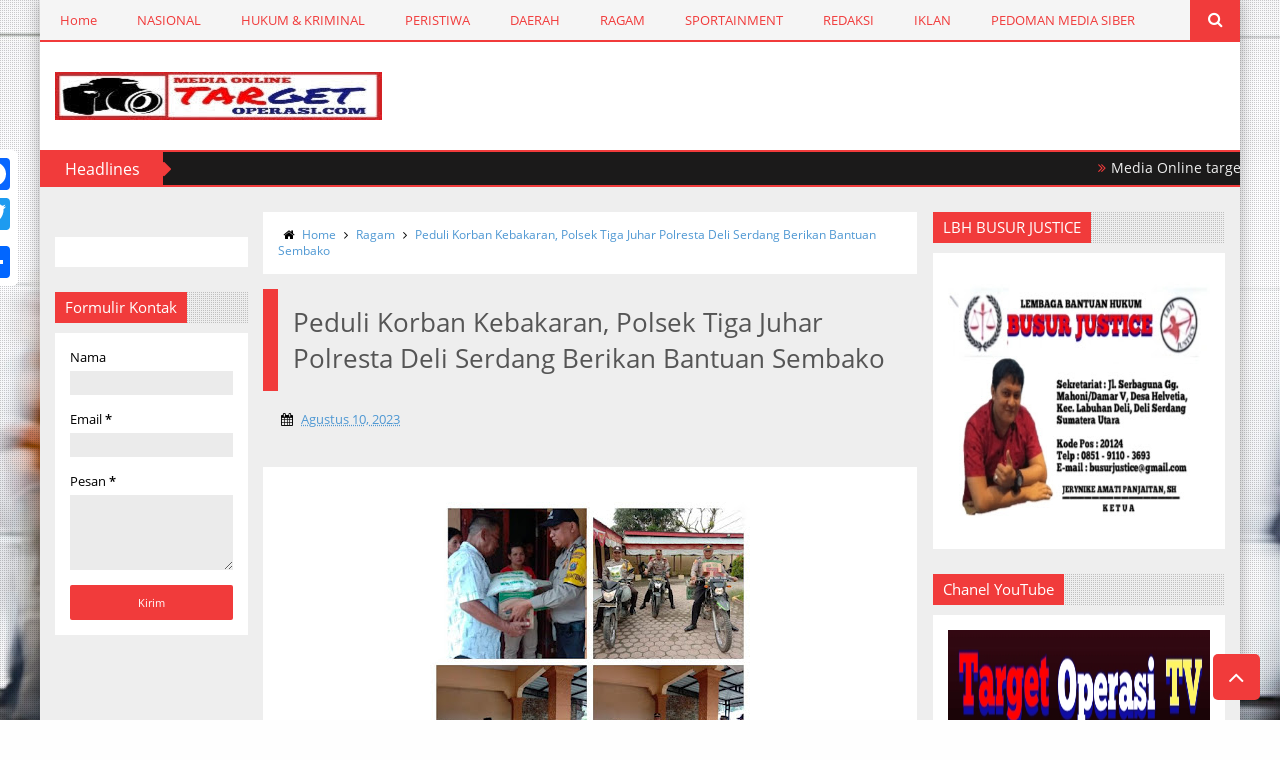

--- FILE ---
content_type: text/javascript; charset=UTF-8
request_url: https://www.targetoperasi.com/feeds/posts/default/-/Ragam?alt=json-in-script&callback=related_results_labels_thumbs&max-results=5
body_size: 6264
content:
// API callback
related_results_labels_thumbs({"version":"1.0","encoding":"UTF-8","feed":{"xmlns":"http://www.w3.org/2005/Atom","xmlns$openSearch":"http://a9.com/-/spec/opensearchrss/1.0/","xmlns$blogger":"http://schemas.google.com/blogger/2008","xmlns$georss":"http://www.georss.org/georss","xmlns$gd":"http://schemas.google.com/g/2005","xmlns$thr":"http://purl.org/syndication/thread/1.0","id":{"$t":"tag:blogger.com,1999:blog-3255866516523731121"},"updated":{"$t":"2026-01-14T22:49:27.255+07:00"},"category":[{"term":"Daerah"},{"term":"HukumKriminal"},{"term":"Peristiwa"},{"term":"Ragam"},{"term":"Nasional"},{"term":"Headlines"},{"term":"Slideshow"},{"term":"Sportainment"},{"term":"H"}],"title":{"type":"text","$t":"Targetoperasi.com"},"subtitle":{"type":"html","$t":""},"link":[{"rel":"http://schemas.google.com/g/2005#feed","type":"application/atom+xml","href":"https:\/\/www.targetoperasi.com\/feeds\/posts\/default"},{"rel":"self","type":"application/atom+xml","href":"https:\/\/www.blogger.com\/feeds\/3255866516523731121\/posts\/default\/-\/Ragam?alt=json-in-script\u0026max-results=5"},{"rel":"alternate","type":"text/html","href":"https:\/\/www.targetoperasi.com\/search\/label\/Ragam"},{"rel":"hub","href":"http://pubsubhubbub.appspot.com/"},{"rel":"next","type":"application/atom+xml","href":"https:\/\/www.blogger.com\/feeds\/3255866516523731121\/posts\/default\/-\/Ragam\/-\/Ragam?alt=json-in-script\u0026start-index=6\u0026max-results=5"}],"author":[{"name":{"$t":"Target Operasi"},"uri":{"$t":"http:\/\/www.blogger.com\/profile\/17568174962920627524"},"email":{"$t":"noreply@blogger.com"},"gd$image":{"rel":"http://schemas.google.com/g/2005#thumbnail","width":"16","height":"16","src":"https:\/\/img1.blogblog.com\/img\/b16-rounded.gif"}}],"generator":{"version":"7.00","uri":"http://www.blogger.com","$t":"Blogger"},"openSearch$totalResults":{"$t":"974"},"openSearch$startIndex":{"$t":"1"},"openSearch$itemsPerPage":{"$t":"5"},"entry":[{"id":{"$t":"tag:blogger.com,1999:blog-3255866516523731121.post-7463610223995831379"},"published":{"$t":"2025-12-26T10:56:00.001+07:00"},"updated":{"$t":"2025-12-26T10:56:07.145+07:00"},"category":[{"scheme":"http://www.blogger.com/atom/ns#","term":"Ragam"}],"title":{"type":"text","$t":"Rutan Kelas I Medan Serahkan Remisi Khusus Natal 2025 Kepada 215 Warga Binaan"},"content":{"type":"html","$t":"\u003Cdiv class=\"separator\" style=\"clear: both; text-align: center;\"\u003E\u003Ca href=\"https:\/\/blogger.googleusercontent.com\/img\/b\/R29vZ2xl\/AVvXsEjkK8zgnV3ABwHBKPMLiCdPT9lXNiOhro-FsBBsCYPtC9YKE6P2Fyz81FCgSeKDoZ47nTDmE2FJAVMu-ZO6bvfAvHym16dN82hVz6Kb2goKHpesIJucc-86dfGhlBtKp0eQ47SLYsa9_JvnpBuZrkdVPy0PlNH8EG9UuMZhHKr-Eiq5z55wIgcxwcdQQ38d\/s1600\/IMG-20251226-WA0027.jpg\" imageanchor=\"1\" style=\"margin-left: 1em; margin-right: 1em;\"\u003E\u003Cimg border=\"0\" data-original-height=\"899\" data-original-width=\"1600\" height=\"180\" src=\"https:\/\/blogger.googleusercontent.com\/img\/b\/R29vZ2xl\/AVvXsEjkK8zgnV3ABwHBKPMLiCdPT9lXNiOhro-FsBBsCYPtC9YKE6P2Fyz81FCgSeKDoZ47nTDmE2FJAVMu-ZO6bvfAvHym16dN82hVz6Kb2goKHpesIJucc-86dfGhlBtKp0eQ47SLYsa9_JvnpBuZrkdVPy0PlNH8EG9UuMZhHKr-Eiq5z55wIgcxwcdQQ38d\/s320\/IMG-20251226-WA0027.jpg\" width=\"320\" \/\u003E\u003C\/a\u003E\u003C\/div\u003E\u003Cbr \/\u003E\u003Cp\u003E\u003Cbr \/\u003E\u003C\/p\u003E\u003Cp\u003E(TO \/\/ Medan) – Dalam rangka memperingati Hari Raya Natal Tahun 2025, Rumah Tahanan Negara (Rutan) Kelas I Medan Kanwil Ditjenpas Sumut melaksanakan kegiatan penyerahan Remisi Khusus Hari Raya Natal kepada warga binaan pemasyarakatan (WBP). Kamis (25\/12\/2025).\u003C\/p\u003E\u003Cp\u003E\u003Cbr \/\u003E\u003C\/p\u003E\u003Cp\u003EKegiatan ini dipimpin langsung oleh Kepala Rutan Kelas I Medan, Andi Surya, bersama Kasi Yantah, Ronny Steven dan Kasubsi Adper, Wisnu Jatmiko yang secara simbolis menyerahkan Surat Keputusan (SK) Remisi kepada perwakilan warga binaan beragama Kristen bertempat\u0026nbsp; di Gereja Oikoumene Imanuel Rutan Kelas I Medan.\u003C\/p\u003E\u003Cp\u003E\u003Cbr \/\u003E\u003C\/p\u003E\u003Cp\u003EDalam kesempatan tersebut, Kepala Rutan Kelas I Medan membacakan sambutan dari Menteri Imigrasi dan Pemasyarakatan RI, Agus Andrianto. “Pemberian remisi bagi narapidana dan pengurangan masa pidana bagi anak binaan merupakan bentuk penghormatan serta penghargaan bagi narapidana dan anak binaan yang telah menunjukkan perubahan sikap yang baik, berperan aktif dalam mengikuti program pembinaan, dan dinilai memiliki tingkat resiko yang semakin menurun.” Ucapnya.\u003C\/p\u003E\u003Cp\u003E\u003Cbr \/\u003E\u003C\/p\u003E\u003Cp\u003E“Penghargaan ini diberikan tidak hanya sebagai bentuk apresiasi, tetapi juga sebagai dorongan agar proses reintegrasi sosial dapat berlangsung lebih optimal. Perlu diingat, bahwa dalam paradigma pemidanaan saat ini, pemasyarakatan bukanlah alat pembalasan, melainkan sebagai media pembinaan untuk menuntun Narapidana dan anak binaan menyadari kesalahannya, memperbaiki diri, dan mampu kembali berkontribusi positif di masyarakat”. Ujarnya.\u003C\/p\u003E\u003Cp\u003E\u003Cbr \/\u003E\u003C\/p\u003E\u003Cp\u003E“Remisi ini bukan sekadar pengurangan masa pidana, tetapi juga menjadi motivasi bagi warga binaan untuk terus berperilaku baik, menaati aturan, dan mengikuti seluruh program pembinaan yang telah disiapkan,” tambah Andi Surya.\u003C\/p\u003E\u003Cp\u003E\u003Cbr \/\u003E\u003C\/p\u003E\u003Cp\u003EAdapun rincian penerima Remisi Khusus Hari Raya Natal Tahun 2025 di Rutan Kelas I Medan yakni RK I sebanyak 54 orang WBP memperoleh remisi 15 hari, 151 orang WBP memperoleh remisi 1 bulan, 8 orang WBP memperoleh remisi 1 bulan 15 hari, serta 2 orang WBP memperoleh Remisi Khusus II (RK II) masing-masing selama 1 bulan. Dari total 215 warga binaan yang menerima remisi, 1 orang di antaranya dinyatakan langsung bebas setelah menerima remisi.\u003C\/p\u003E\u003Cp\u003E\u003Cbr \/\u003E\u003C\/p\u003E\u003Cp\u003EPelaksanaan penyerahan remisi berlangsung dengan tertib, aman, dan penuh khidmat, serta tetap mengedepankan nilai-nilai keadilan, kemanusiaan, dan kepastian hukum. Melalui momentum Natal ini, diharapkan warga binaan dapat merefleksikan diri, memperkuat iman, serta mempersiapkan diri untuk kembali menjadi pribadi yang lebih baik di tengah masyarakat. (ril\/rd)\u003C\/p\u003E"},"link":[{"rel":"edit","type":"application/atom+xml","href":"https:\/\/www.blogger.com\/feeds\/3255866516523731121\/posts\/default\/7463610223995831379"},{"rel":"self","type":"application/atom+xml","href":"https:\/\/www.blogger.com\/feeds\/3255866516523731121\/posts\/default\/7463610223995831379"},{"rel":"alternate","type":"text/html","href":"https:\/\/www.targetoperasi.com\/2025\/12\/rutan-kelas-i-medan-serahkan-remisi.html","title":"Rutan Kelas I Medan Serahkan Remisi Khusus Natal 2025 Kepada 215 Warga Binaan"}],"author":[{"name":{"$t":"Target Operasi"},"uri":{"$t":"http:\/\/www.blogger.com\/profile\/17568174962920627524"},"email":{"$t":"noreply@blogger.com"},"gd$image":{"rel":"http://schemas.google.com/g/2005#thumbnail","width":"16","height":"16","src":"https:\/\/img1.blogblog.com\/img\/b16-rounded.gif"}}],"media$thumbnail":{"xmlns$media":"http://search.yahoo.com/mrss/","url":"https:\/\/blogger.googleusercontent.com\/img\/b\/R29vZ2xl\/AVvXsEjkK8zgnV3ABwHBKPMLiCdPT9lXNiOhro-FsBBsCYPtC9YKE6P2Fyz81FCgSeKDoZ47nTDmE2FJAVMu-ZO6bvfAvHym16dN82hVz6Kb2goKHpesIJucc-86dfGhlBtKp0eQ47SLYsa9_JvnpBuZrkdVPy0PlNH8EG9UuMZhHKr-Eiq5z55wIgcxwcdQQ38d\/s72-c\/IMG-20251226-WA0027.jpg","height":"72","width":"72"}},{"id":{"$t":"tag:blogger.com,1999:blog-3255866516523731121.post-879199549840358875"},"published":{"$t":"2025-12-01T10:50:00.005+07:00"},"updated":{"$t":"2025-12-01T10:50:43.777+07:00"},"category":[{"scheme":"http://www.blogger.com/atom/ns#","term":"Ragam"}],"title":{"type":"text","$t":"Rutan Kelas I Medan Laksanakan Upacara Peringatan HUT KORPRI ke-54"},"content":{"type":"html","$t":"\u003Cdiv class=\"separator\" style=\"clear: both; text-align: center;\"\u003E\u003Ca href=\"https:\/\/blogger.googleusercontent.com\/img\/b\/R29vZ2xl\/AVvXsEh5uKRjFswPmFs3MAryrnqy3GY61j5l9b-lAhR2oaZjeUhbVs0yWrnYOj2bhkNWXYI_dCfO2X8j01HQXkjAytUjEjx2pdg0scAwM-DyxuxT-QnhyfhqvRGHAWQ9aTxG8h5YcWyu5XwNSwG6LMCyr5Y_hBYzYqJTFLifiqdn2MpqAn0OG2GHMxxHO_dXSgKf\/s1600\/IMG-20251201-WA0017.jpg\" imageanchor=\"1\" style=\"margin-left: 1em; margin-right: 1em;\"\u003E\u003Cimg border=\"0\" data-original-height=\"1066\" data-original-width=\"1600\" height=\"213\" src=\"https:\/\/blogger.googleusercontent.com\/img\/b\/R29vZ2xl\/AVvXsEh5uKRjFswPmFs3MAryrnqy3GY61j5l9b-lAhR2oaZjeUhbVs0yWrnYOj2bhkNWXYI_dCfO2X8j01HQXkjAytUjEjx2pdg0scAwM-DyxuxT-QnhyfhqvRGHAWQ9aTxG8h5YcWyu5XwNSwG6LMCyr5Y_hBYzYqJTFLifiqdn2MpqAn0OG2GHMxxHO_dXSgKf\/s320\/IMG-20251201-WA0017.jpg\" width=\"320\" \/\u003E\u003C\/a\u003E\u003C\/div\u003E\u003Cbr \/\u003E\u003Cp\u003E\u003Cbr \/\u003E\u003C\/p\u003E\u003Cp\u003E(TO \/\/ Medan) - Rumah Tahanan Negara (Rutan) Kelas I Medan Kanwil Ditjenpas Sumut menggelar upacara peringatan Hari Ulang Tahun Korps Pegawai Republik Indonesia (KORPRI) ke-54 pada Senin (1\/12\/2025) dengan penuh khidmat. Upacara yang berlangsung di lapangan dalam Rutan Kelas I Medan ini mengusung tema “Bersatu, Berdaulat, Bersama KORPRI dalam Mewujudkan Indonesia Maju.”\u003C\/p\u003E\u003Cp\u003E\u003Cbr \/\u003E\u003C\/p\u003E\u003Cp\u003EKepala Rutan Kelas I Medan, Andi Surya, bertindak sebagai inspektur upacara. Dalam amanatnya, beliau menyampaikan bahwa momentum HUT KORPRI ke-54 menjadi pengingat bagi seluruh anggota KORPRI untuk terus meningkatkan profesionalisme, memperkuat soliditas, dan memberikan pelayanan terbaik kepada masyarakat, khususnya dalam bidang pemasyarakatan.\u003C\/p\u003E\u003Cp\u003E\u003Cbr \/\u003E\u003C\/p\u003E\u003Cp\u003EBeliau juga menekankan pentingnya menjaga integritas serta menjunjung tinggi nilai-nilai ASN sebagai garda terdepan dalam mewujudkan tata kelola pemerintahan yang bersih dan berwibawa. “Tema tahun ini mengajak kita untuk bersatu dan berdaulat sebagai ASN, serta berkontribusi aktif dalam percepatan pembangunan menuju Indonesia Maju,” ujarnya.\u003C\/p\u003E\u003Cp\u003E\u003Cbr \/\u003E\u003C\/p\u003E\u003Cp\u003EUpacara berlangsung tertib dan penuh semangat, diikuti oleh jajaran pejabat struktural, pegawai Rutan, serta perwakilan Warga Binaan. Kegiatan ini sekaligus menjadi momentum memperkuat komitmen jajaran Rutan Kelas I Medan dalam memberikan pelayanan pemasyarakatan yang semakin baik dan humanis.\u003C\/p\u003E\u003Cp\u003E\u003Cbr \/\u003E\u003C\/p\u003E\u003Cp\u003EDengan semangat HUT KORPRI ke-54, seluruh pegawai Rutan Kelas I Medan bertekad untuk terus berkarya dan memberikan kontribusi nyata bagi kemajuan bangsa serta pelayanan publik yang semakin prima. (ril\/rd)\u003C\/p\u003E"},"link":[{"rel":"edit","type":"application/atom+xml","href":"https:\/\/www.blogger.com\/feeds\/3255866516523731121\/posts\/default\/879199549840358875"},{"rel":"self","type":"application/atom+xml","href":"https:\/\/www.blogger.com\/feeds\/3255866516523731121\/posts\/default\/879199549840358875"},{"rel":"alternate","type":"text/html","href":"https:\/\/www.targetoperasi.com\/2025\/12\/rutan-kelas-i-medan-laksanakan-upacara.html","title":"Rutan Kelas I Medan Laksanakan Upacara Peringatan HUT KORPRI ke-54"}],"author":[{"name":{"$t":"Target Operasi"},"uri":{"$t":"http:\/\/www.blogger.com\/profile\/17568174962920627524"},"email":{"$t":"noreply@blogger.com"},"gd$image":{"rel":"http://schemas.google.com/g/2005#thumbnail","width":"16","height":"16","src":"https:\/\/img1.blogblog.com\/img\/b16-rounded.gif"}}],"media$thumbnail":{"xmlns$media":"http://search.yahoo.com/mrss/","url":"https:\/\/blogger.googleusercontent.com\/img\/b\/R29vZ2xl\/AVvXsEh5uKRjFswPmFs3MAryrnqy3GY61j5l9b-lAhR2oaZjeUhbVs0yWrnYOj2bhkNWXYI_dCfO2X8j01HQXkjAytUjEjx2pdg0scAwM-DyxuxT-QnhyfhqvRGHAWQ9aTxG8h5YcWyu5XwNSwG6LMCyr5Y_hBYzYqJTFLifiqdn2MpqAn0OG2GHMxxHO_dXSgKf\/s72-c\/IMG-20251201-WA0017.jpg","height":"72","width":"72"}},{"id":{"$t":"tag:blogger.com,1999:blog-3255866516523731121.post-9038627764933673855"},"published":{"$t":"2025-11-09T00:48:00.002+07:00"},"updated":{"$t":"2025-11-09T00:48:49.055+07:00"},"category":[{"scheme":"http://www.blogger.com/atom/ns#","term":"Ragam"}],"title":{"type":"text","$t":"Rutan Kelas I Medan Gelar Fisik Mental dan Disiplin Sekaligus Salurkan 50 Paket Bantuan Sosial di Kampung Ladang"},"content":{"type":"html","$t":"\u003Cdiv class=\"separator\" style=\"clear: both; text-align: center;\"\u003E\u003Ca href=\"https:\/\/blogger.googleusercontent.com\/img\/b\/R29vZ2xl\/AVvXsEjanVJ4Av1owN9pHbYQowLR3vet4ZnL4MnXC0yFcyJzBYNswjYXRz25o8OkkGUEt60BqogIi1qxjC_Q117Qwp9oReFmr9p9K8_uA77q4UiXHM_yNfavX5rilmjvV3oVS-XBmhW1ADN2oa8fSPfIOqWW729paTo__pkRvXOil-TALGzV1Acj5U9vk7jZTZJN\/s1600\/IMG-20251108-WA0044.jpg\" imageanchor=\"1\" style=\"margin-left: 1em; margin-right: 1em;\"\u003E\u003Cimg border=\"0\" data-original-height=\"1066\" data-original-width=\"1600\" height=\"213\" src=\"https:\/\/blogger.googleusercontent.com\/img\/b\/R29vZ2xl\/AVvXsEjanVJ4Av1owN9pHbYQowLR3vet4ZnL4MnXC0yFcyJzBYNswjYXRz25o8OkkGUEt60BqogIi1qxjC_Q117Qwp9oReFmr9p9K8_uA77q4UiXHM_yNfavX5rilmjvV3oVS-XBmhW1ADN2oa8fSPfIOqWW729paTo__pkRvXOil-TALGzV1Acj5U9vk7jZTZJN\/s320\/IMG-20251108-WA0044.jpg\" width=\"320\" \/\u003E\u003C\/a\u003E\u003C\/div\u003E\u003Cbr \/\u003E\u003Cp\u003E\u003Cbr \/\u003E\u003C\/p\u003E\u003Cp\u003E(TO \/\/ Medan) — Pegawai Rutan Kelas I Medan melaksanakan kegiatan Fisik Mental dan Disiplin (FMD) yang berlangsung di Kampung Ladang Outbond, Sabtu (8\/11\/2025). Kegiatan ini tidak hanya menjadi wadah penguatan motivasi, kekompakan, serta pengembangan karakter pegawai, tetapi juga dirangkaikan dengan aksi kepedulian sosial berupa pembagian 50 paket bantuan sosial kepada masyarakat sekitar Kampung Ladang, masyarakat Dusun II Desa Sembahe Baru.\u003C\/p\u003E\u003Cp\u003E\u003Cbr \/\u003E\u003C\/p\u003E\u003Cp\u003EKegiatan FMD diawali dengan sesi pembukaan, pengarahan, serta penyampaian materi motivasi yang bertujuan meningkatkan semangat kebersamaan, kedisiplinan, dan kualitas kerja seluruh pegawai Rutan Kelas I Medan. Berbagai aktivitas outbound turut digelar juga hypnotherapy sebagai sarana membangun kerja sama tim, komunikasi, dan solidaritas sesama pegawai.\u003C\/p\u003E\u003Cp\u003E\u003Cbr \/\u003E\u003C\/p\u003E\u003Cp\u003ESelanjutnya, kegiatan dilanjutkan dengan penyaluran bantuan sosial sebagai bentuk kepedulian Rutan Kelas I Medan terhadap masyarakat sekitar. Sebanyak 50 paket bantuan diserahkan langsung kepada warga Kampung Ladang yang membutuhkan.\u003C\/p\u003E\u003Cp\u003E\u003Cbr \/\u003E\u003C\/p\u003E\u003Cp\u003EKepala Rutan Kelas I Medan, Andi Surya, menyampaikan bahwa kegiatan ini merupakan implementasi dari nilai-nilai Pemasyarakatan yang tidak hanya fokus pada pelayanan internal, tetapi juga peduli terhadap lingkungan sosial.\u003C\/p\u003E\u003Cp\u003E\u003Cbr \/\u003E\u003C\/p\u003E\u003Cp\u003E“Melalui kegiatan FMD ini, kami ingin memperkuat semangat dan kekompakan pegawai. Di saat yang sama, kami juga berkomitmen untuk hadir di tengah masyarakat melalui penyaluran bantuan sosial sebagai bentuk empati dan kepedulian,” ujar Karutan.\u003C\/p\u003E\u003Cp\u003E\u003Cbr \/\u003E\u003C\/p\u003E\u003Cp\u003EMasyarakat Dusun II Desa Sembahe Baru menyambut baik kegiatan tersebut dan menyampaikan apresiasi atas perhatian yang diberikan Rutan Kelas I Medan.\u003C\/p\u003E\u003Cp\u003E\u003Cbr \/\u003E\u003C\/p\u003E\u003Cp\u003EDengan pelaksanaan FMD dan penyaluran bantuan sosial ini, Rutan Kelas I Medan berharap hubungan baik antara instansi dan masyarakat dapat terus terjalin, serta pegawai semakin termotivasi dalam memberikan pelayanan terbaik sesuai tugas dan fungsi Pemasyarakatan. (ril\/rd)\u003C\/p\u003E"},"link":[{"rel":"edit","type":"application/atom+xml","href":"https:\/\/www.blogger.com\/feeds\/3255866516523731121\/posts\/default\/9038627764933673855"},{"rel":"self","type":"application/atom+xml","href":"https:\/\/www.blogger.com\/feeds\/3255866516523731121\/posts\/default\/9038627764933673855"},{"rel":"alternate","type":"text/html","href":"https:\/\/www.targetoperasi.com\/2025\/11\/rutan-kelas-i-medan-gelar-fisik-mental.html","title":"Rutan Kelas I Medan Gelar Fisik Mental dan Disiplin Sekaligus Salurkan 50 Paket Bantuan Sosial di Kampung Ladang"}],"author":[{"name":{"$t":"Target Operasi"},"uri":{"$t":"http:\/\/www.blogger.com\/profile\/17568174962920627524"},"email":{"$t":"noreply@blogger.com"},"gd$image":{"rel":"http://schemas.google.com/g/2005#thumbnail","width":"16","height":"16","src":"https:\/\/img1.blogblog.com\/img\/b16-rounded.gif"}}],"media$thumbnail":{"xmlns$media":"http://search.yahoo.com/mrss/","url":"https:\/\/blogger.googleusercontent.com\/img\/b\/R29vZ2xl\/AVvXsEjanVJ4Av1owN9pHbYQowLR3vet4ZnL4MnXC0yFcyJzBYNswjYXRz25o8OkkGUEt60BqogIi1qxjC_Q117Qwp9oReFmr9p9K8_uA77q4UiXHM_yNfavX5rilmjvV3oVS-XBmhW1ADN2oa8fSPfIOqWW729paTo__pkRvXOil-TALGzV1Acj5U9vk7jZTZJN\/s72-c\/IMG-20251108-WA0044.jpg","height":"72","width":"72"}},{"id":{"$t":"tag:blogger.com,1999:blog-3255866516523731121.post-5303668981618103749"},"published":{"$t":"2025-11-04T20:23:00.002+07:00"},"updated":{"$t":"2025-11-04T20:23:20.922+07:00"},"category":[{"scheme":"http://www.blogger.com/atom/ns#","term":"Ragam"}],"title":{"type":"text","$t":"Cegah Kajahatan di Jam Rawan, Polresta Deli Serdang Laksanakan Patroli Hingga Pagi Hari "},"content":{"type":"html","$t":"\u003Cdiv class=\"separator\" style=\"clear: both; text-align: center;\"\u003E\u003Ca href=\"https:\/\/blogger.googleusercontent.com\/img\/b\/R29vZ2xl\/AVvXsEgEZEvKypCHpH60mkkXqxjnBxbWl7r6OcieF8ZM_SPZM2jrFgEVzqS5GAFpslSa1MG1wg2H2I6hSDr37dp1GBXq7p8epfeEOPyTykTPMI3JD7cHL6efsSsFqd9btaf15G_PKTB4lBS4vkLmtosx4dKQ4zx8oNdDn6Llzu_vaU0lp_zVREyi85SSQuA6yDpE\/s1080\/IMG-20251104-WA0030.jpg\" imageanchor=\"1\" style=\"margin-left: 1em; margin-right: 1em;\"\u003E\u003Cimg border=\"0\" data-original-height=\"576\" data-original-width=\"1080\" height=\"171\" src=\"https:\/\/blogger.googleusercontent.com\/img\/b\/R29vZ2xl\/AVvXsEgEZEvKypCHpH60mkkXqxjnBxbWl7r6OcieF8ZM_SPZM2jrFgEVzqS5GAFpslSa1MG1wg2H2I6hSDr37dp1GBXq7p8epfeEOPyTykTPMI3JD7cHL6efsSsFqd9btaf15G_PKTB4lBS4vkLmtosx4dKQ4zx8oNdDn6Llzu_vaU0lp_zVREyi85SSQuA6yDpE\/s320\/IMG-20251104-WA0030.jpg\" width=\"320\" \/\u003E\u003C\/a\u003E\u003C\/div\u003E\u003Cbr \/\u003E\u003Cp\u003E\u003Cbr \/\u003E\u003C\/p\u003E\u003Cp\u003E(TO \/\/ Deli Serdang) - Polresta Deli Serdang dan\u0026nbsp; jajarannya terus melaksanakan Patroli hingga pagi hari guna antisipasi kejahatan 3C ,pencurian dengan\u0026nbsp; pemberatan, pencurian dengan kekerasan, dan pencurian kendaraan bermotor, geng motor dan tawuran di wilayah hukum Polresta Deli Serdang.\u003C\/p\u003E\u003Cp\u003E\u003Cbr \/\u003E\u003C\/p\u003E\u003Cp\u003EPatroli ini dilaksanakan sebagai bagian dari upaya polri untuk menjaga keamanan dan ketertiban masyarakat.\u0026nbsp;\u003C\/p\u003E\u003Cp\u003E\u003Cbr \/\u003E\u003C\/p\u003E\u003Cp\u003EKapolresta Deli Serdang Kombes Pol Hendria Lesmana, S.IK, M.Si menyatakan bahwa pelaksanaan patroli ini bukan hanya sekedar berkeliling di jalan namun personil juga aktif berdialog dengan masyarakat untuk sampaikan pesan kamtibmas kepada masyarakat yang sedang berkumpul.\u003C\/p\u003E\u003Cp\u003E\u003Cbr \/\u003E\u003C\/p\u003E\u003Cp\u003E“Kegiatan Patroli ini merupakan langkah preventif untuk mencegah terjadinya gangguan kamtibmas. Kehadiran personel Polri di lapangan diharapkan memberikan rasa aman dan nyaman kepada masyarakat dan untuk menenakan angka kriminalitas di wilkum Polresta Deli Serdang\" Ujar Kapolresta.\u003C\/p\u003E\u003Cp\u003E\u003Cbr \/\u003E\u003C\/p\u003E\u003Cp\u003EPatroli Blue Light menyasar sejumlah lokasi strategis dan rawan kejahatan, di antaranya Alun-alun Pemkab Deli Serdang, Kantor Bupati Deli Serdang, tempat keramaian perkotaan, pemukiman masyarakat dan sambang pos kamling.\u003C\/p\u003E\u003Cp\u003E\u003Cbr \/\u003E\u003C\/p\u003E\u003Cp\u003E“Selain patroli, kami juga melakukan dialog dengan masyarakat untuk mengedukasi mereka agar berperan aktif dalam menjaga lingkungan dan segera melapor jika menemukan hal yang mencurigakan,” tambah Kapolresta.\u003C\/p\u003E\u003Cp\u003E\u003Cbr \/\u003E\u003C\/p\u003E\u003Cp\u003EPersonel patroli juga memberikan himbauan Kamtibmas agar masyarakat selalu waspada dalam menjalankan aktivitas sehari hari dan serta ikut berperan aktif menjaga keamanan lingkungan. (Humas Polresta DS)\u003C\/p\u003E"},"link":[{"rel":"edit","type":"application/atom+xml","href":"https:\/\/www.blogger.com\/feeds\/3255866516523731121\/posts\/default\/5303668981618103749"},{"rel":"self","type":"application/atom+xml","href":"https:\/\/www.blogger.com\/feeds\/3255866516523731121\/posts\/default\/5303668981618103749"},{"rel":"alternate","type":"text/html","href":"https:\/\/www.targetoperasi.com\/2025\/11\/cegah-kajahatan-di-jam-rawan-polresta.html","title":"Cegah Kajahatan di Jam Rawan, Polresta Deli Serdang Laksanakan Patroli Hingga Pagi Hari "}],"author":[{"name":{"$t":"Target Operasi"},"uri":{"$t":"http:\/\/www.blogger.com\/profile\/17568174962920627524"},"email":{"$t":"noreply@blogger.com"},"gd$image":{"rel":"http://schemas.google.com/g/2005#thumbnail","width":"16","height":"16","src":"https:\/\/img1.blogblog.com\/img\/b16-rounded.gif"}}],"media$thumbnail":{"xmlns$media":"http://search.yahoo.com/mrss/","url":"https:\/\/blogger.googleusercontent.com\/img\/b\/R29vZ2xl\/AVvXsEgEZEvKypCHpH60mkkXqxjnBxbWl7r6OcieF8ZM_SPZM2jrFgEVzqS5GAFpslSa1MG1wg2H2I6hSDr37dp1GBXq7p8epfeEOPyTykTPMI3JD7cHL6efsSsFqd9btaf15G_PKTB4lBS4vkLmtosx4dKQ4zx8oNdDn6Llzu_vaU0lp_zVREyi85SSQuA6yDpE\/s72-c\/IMG-20251104-WA0030.jpg","height":"72","width":"72"}},{"id":{"$t":"tag:blogger.com,1999:blog-3255866516523731121.post-3045319951358087164"},"published":{"$t":"2025-11-03T11:06:00.001+07:00"},"updated":{"$t":"2025-11-03T11:06:07.248+07:00"},"category":[{"scheme":"http://www.blogger.com/atom/ns#","term":"Ragam"}],"title":{"type":"text","$t":"Warga Binaan Rutan Kelas I Medan Tampilkan Karya Kreatif di Event “Sumut Vibes 2025”"},"content":{"type":"html","$t":"\u003Cdiv class=\"separator\" style=\"clear: both; text-align: center;\"\u003E\u003Ca href=\"https:\/\/blogger.googleusercontent.com\/img\/b\/R29vZ2xl\/AVvXsEjdTh8DB1IGXyx4iHts8oa8eri06eeuS1-a-GaYHfsz19ZEcGfZGVxasaJdwE9BSEerp4kHp2XX4B3VkoWWH3NvS1TowDvIerG4qhidaSFNplF1kxAELf0P7DYUM85AnzI4rRA-65AFJsUc4dk__GYzv1OVoSr-aS_KjZBypX8mlI2FAnxnKd5lkBvjni4D\/s1600\/IMG-20251103-WA0010.jpg\" imageanchor=\"1\" style=\"margin-left: 1em; margin-right: 1em;\"\u003E\u003Cimg border=\"0\" data-original-height=\"1066\" data-original-width=\"1600\" height=\"213\" src=\"https:\/\/blogger.googleusercontent.com\/img\/b\/R29vZ2xl\/AVvXsEjdTh8DB1IGXyx4iHts8oa8eri06eeuS1-a-GaYHfsz19ZEcGfZGVxasaJdwE9BSEerp4kHp2XX4B3VkoWWH3NvS1TowDvIerG4qhidaSFNplF1kxAELf0P7DYUM85AnzI4rRA-65AFJsUc4dk__GYzv1OVoSr-aS_KjZBypX8mlI2FAnxnKd5lkBvjni4D\/s320\/IMG-20251103-WA0010.jpg\" width=\"320\" \/\u003E\u003C\/a\u003E\u003C\/div\u003E\u003Cbr \/\u003E\u003Cp\u003E\u003Cbr \/\u003E\u003C\/p\u003E\u003Cp\u003E(TO \/\/ Medan) – Rumah Tahanan Negara (Rutan) Kelas I Medan turut berpartisipasi dalam event “Sumut Vibes 2025” yang diselenggarakan oleh Dinas Kebudayaan, Pariwisata dan Ekonomi Kreatif Provinsi Sumatera Utara, bertempat di Museum Negeri Sumatera Utara, Jalan HM. Joni No. 51 Medan, (1\/11\/2025).\u003C\/p\u003E\u003Cp\u003E\u003Cbr \/\u003E\u003C\/p\u003E\u003Cp\u003EKegiatan pameran ini digelar setiap hari Sabtu sepanjang bulan November 2025, yakni pada tanggal 1, 8, 15, dan 29 November 2025, mulai pukul 10.00 WIB hingga 22.00 WIB, dan menampilkan beragam hasil karya warga binaan serta produk unggulan UMKM dari berbagai daerah di Sumatera Utara.\u003C\/p\u003E\u003Cp\u003E\u003Cbr \/\u003E\u003C\/p\u003E\u003Cp\u003EDalam kesempatan ini, Rutan Kelas I Medan menampilkan berbagai produk hasil pembinaan kemandirian warga binaan, seperti roti, kerajinan tangan, sandal, tas, dompet, dan produk olahan pangan yang semuanya dibuat dengan penuh kreativitas dan ketekunan. Karya-karya tersebut menjadi bukti nyata keberhasilan program pembinaan yang dilaksanakan di Rutan Medan dalam menyiapkan warga binaan agar mampu mandiri setelah bebas nanti.\u003C\/p\u003E\u003Cp\u003E\u003Cbr \/\u003E\u003C\/p\u003E\u003Cp\u003EKepala Rutan Kelas I Medan, Andi Surya, menyampaikan apresiasi dan kebanggaannya atas kesempatan yang diberikan kepada Rutan Medan untuk ikut serta dalam ajang bergengsi ini.\u003C\/p\u003E\u003Cp\u003E\u003Cbr \/\u003E\u003C\/p\u003E\u003Cp\u003E“Melalui kegiatan seperti ini, kami ingin menunjukkan kepada masyarakat bahwa pembinaan di Rutan tidak hanya berfokus pada aspek pembenahan perilaku, tetapi juga peningkatan keterampilan dan potensi ekonomi. Partisipasi warga binaan dalam pameran ini diharapkan dapat menjadi inspirasi bagi masyarakat dan membuka peluang kerja sama dengan pelaku UMKM,” ujar Andi Surya.\u003C\/p\u003E\u003Cp\u003E\u003Cbr \/\u003E\u003C\/p\u003E\u003Cp\u003EEvent Sumut Vibes 2025 sendiri merupakan wadah promosi dan apresiasi bagi pelaku ekonomi kreatif, seniman, serta lembaga pembinaan untuk menampilkan potensi dan kreativitas lokal Sumatera Utara. Keikutsertaan Rutan Medan menjadi wujud nyata sinergi antara lembaga pemasyarakatan dan pemerintah daerah dalam membangun kemandirian, produktivitas, serta reintegrasi sosial warga binaan.\u003C\/p\u003E\u003Cp\u003E\u003Cbr \/\u003E\u003C\/p\u003E\u003Cp\u003EDengan semangat “Dari Rutan untuk Masyarakat”, stand pameran Rutan Kelas I Medan mengundang masyarakat luas untuk hadir dan menyaksikan langsung karya-karya penuh makna hasil tangan warga binaan sebagai bukti nyata proses pembinaan yang humanis dan berkelanjutan. (ril\/rd)\u003C\/p\u003E"},"link":[{"rel":"edit","type":"application/atom+xml","href":"https:\/\/www.blogger.com\/feeds\/3255866516523731121\/posts\/default\/3045319951358087164"},{"rel":"self","type":"application/atom+xml","href":"https:\/\/www.blogger.com\/feeds\/3255866516523731121\/posts\/default\/3045319951358087164"},{"rel":"alternate","type":"text/html","href":"https:\/\/www.targetoperasi.com\/2025\/11\/warga-binaan-rutan-kelas-i-medan.html","title":"Warga Binaan Rutan Kelas I Medan Tampilkan Karya Kreatif di Event “Sumut Vibes 2025”"}],"author":[{"name":{"$t":"Target Operasi"},"uri":{"$t":"http:\/\/www.blogger.com\/profile\/17568174962920627524"},"email":{"$t":"noreply@blogger.com"},"gd$image":{"rel":"http://schemas.google.com/g/2005#thumbnail","width":"16","height":"16","src":"https:\/\/img1.blogblog.com\/img\/b16-rounded.gif"}}],"media$thumbnail":{"xmlns$media":"http://search.yahoo.com/mrss/","url":"https:\/\/blogger.googleusercontent.com\/img\/b\/R29vZ2xl\/AVvXsEjdTh8DB1IGXyx4iHts8oa8eri06eeuS1-a-GaYHfsz19ZEcGfZGVxasaJdwE9BSEerp4kHp2XX4B3VkoWWH3NvS1TowDvIerG4qhidaSFNplF1kxAELf0P7DYUM85AnzI4rRA-65AFJsUc4dk__GYzv1OVoSr-aS_KjZBypX8mlI2FAnxnKd5lkBvjni4D\/s72-c\/IMG-20251103-WA0010.jpg","height":"72","width":"72"}}]}});

--- FILE ---
content_type: text/javascript; charset=UTF-8
request_url: https://www.targetoperasi.com/feeds/posts/default/-/Sportainment?orderby=published&alt=json-in-script&callback=showlatestpostswiththumbs
body_size: 31551
content:
// API callback
showlatestpostswiththumbs({"version":"1.0","encoding":"UTF-8","feed":{"xmlns":"http://www.w3.org/2005/Atom","xmlns$openSearch":"http://a9.com/-/spec/opensearchrss/1.0/","xmlns$blogger":"http://schemas.google.com/blogger/2008","xmlns$georss":"http://www.georss.org/georss","xmlns$gd":"http://schemas.google.com/g/2005","xmlns$thr":"http://purl.org/syndication/thread/1.0","id":{"$t":"tag:blogger.com,1999:blog-3255866516523731121"},"updated":{"$t":"2026-01-14T22:49:27.255+07:00"},"category":[{"term":"Daerah"},{"term":"HukumKriminal"},{"term":"Peristiwa"},{"term":"Ragam"},{"term":"Nasional"},{"term":"Headlines"},{"term":"Slideshow"},{"term":"Sportainment"},{"term":"H"}],"title":{"type":"text","$t":"Targetoperasi.com"},"subtitle":{"type":"html","$t":""},"link":[{"rel":"http://schemas.google.com/g/2005#feed","type":"application/atom+xml","href":"https:\/\/www.targetoperasi.com\/feeds\/posts\/default"},{"rel":"self","type":"application/atom+xml","href":"https:\/\/www.blogger.com\/feeds\/3255866516523731121\/posts\/default\/-\/Sportainment?alt=json-in-script\u0026orderby=published"},{"rel":"alternate","type":"text/html","href":"https:\/\/www.targetoperasi.com\/search\/label\/Sportainment"},{"rel":"hub","href":"http://pubsubhubbub.appspot.com/"},{"rel":"next","type":"application/atom+xml","href":"https:\/\/www.blogger.com\/feeds\/3255866516523731121\/posts\/default\/-\/Sportainment\/-\/Sportainment?alt=json-in-script\u0026start-index=26\u0026max-results=25\u0026orderby=published"}],"author":[{"name":{"$t":"Target Operasi"},"uri":{"$t":"http:\/\/www.blogger.com\/profile\/17568174962920627524"},"email":{"$t":"noreply@blogger.com"},"gd$image":{"rel":"http://schemas.google.com/g/2005#thumbnail","width":"16","height":"16","src":"https:\/\/img1.blogblog.com\/img\/b16-rounded.gif"}}],"generator":{"version":"7.00","uri":"http://www.blogger.com","$t":"Blogger"},"openSearch$totalResults":{"$t":"77"},"openSearch$startIndex":{"$t":"1"},"openSearch$itemsPerPage":{"$t":"25"},"entry":[{"id":{"$t":"tag:blogger.com,1999:blog-3255866516523731121.post-6502503978811318475"},"published":{"$t":"2025-04-23T17:27:00.005+07:00"},"updated":{"$t":"2025-04-23T20:10:11.825+07:00"},"category":[{"scheme":"http://www.blogger.com/atom/ns#","term":"Sportainment"}],"title":{"type":"text","$t":"KKI Sumut Siap Tempur Seleknas di GOR OSO Center Bekasi"},"content":{"type":"html","$t":"\u003Cdiv class=\"separator\" style=\"clear: both; text-align: center;\"\u003E\u003Ca href=\"https:\/\/blogger.googleusercontent.com\/img\/b\/R29vZ2xl\/AVvXsEjkIRF54O99WqyurYjrn4We_P1vBo3eHshASUmZu8RtwEQe33GCTkBQvjVvm7GGJbipLZ3RFBPtBcY4d9miKf_dAJhk8ajSJRXeUPqbf7IrsaQPaYwH8VK55AatJGAbH8qAphOm9c-T_H_OjWKwmuWO4S9dAdoJSDLnGdl36938QeKwMlh9qMpdfMWPyyFT\/s1600\/IMG-20250423-WA0049.jpg\" style=\"margin-left: 1em; margin-right: 1em;\"\u003E\u003Cimg border=\"0\" data-original-height=\"1200\" data-original-width=\"1600\" height=\"240\" src=\"https:\/\/blogger.googleusercontent.com\/img\/b\/R29vZ2xl\/AVvXsEjkIRF54O99WqyurYjrn4We_P1vBo3eHshASUmZu8RtwEQe33GCTkBQvjVvm7GGJbipLZ3RFBPtBcY4d9miKf_dAJhk8ajSJRXeUPqbf7IrsaQPaYwH8VK55AatJGAbH8qAphOm9c-T_H_OjWKwmuWO4S9dAdoJSDLnGdl36938QeKwMlh9qMpdfMWPyyFT\/s320\/IMG-20250423-WA0049.jpg\" width=\"320\" \/\u003E\u003C\/a\u003E\u003C\/div\u003E\u003Cbr \/\u003E\u003Cp\u003E\u003Cbr \/\u003E\u003C\/p\u003E\u003Cp\u003E(TO \/\/ Medan) - Kushin Ryu M Karae-do Indonesia (KKI) Pengprov KKI SUMUT lepas keberangkatan Tim karate kki sumut\u0026nbsp; dari Sekretariat KKI Sumut Kasuari Residence Medan menuju Seleknas KKI di jakarta yang akan di laksanakan pada tgl 25-26\u0026nbsp; April 2025 di OSO Center Tambun Bekasi.\u0026nbsp;\u003C\/p\u003E\u003Cp\u003E\u003Cbr \/\u003E\u003C\/p\u003E\u003Cp\u003EPelepasan Atlit KKI Sumut yang berjumlah 8 orang dilepas Oleh Ketua Umum KKI Sumut Richard Nayer P Simare-mare SH MH yang diwakili Ketua Dewan Guru KKI Sumut Kompol Janpiter Napitupulu SH MH bertugas sebagai tenaga pendidik di SPN Polda Sumut, serta Sekretaris Umum KKI Sumut Wandi Sihombing SPd yang sebelumnya bersama Binpres KKI Sumut (Rintar Napitupulu, S.Pd) menghantarkan atlet dari daerah masing-masing ke sekretariat KKI Sumut.\u0026nbsp;\u003C\/p\u003E\u003Cp\u003E\u003Cbr \/\u003E\u003C\/p\u003E\u003Cp\u003EKetua Dewan guru KKI Sumut menyampaikan pesan Ketua Umum KKI Sumut agar para Atlit dapat bertading semaksimal mungkin untuk meraih juara di seleknas sebagai tiket untuk nantinya dapat mewakili PP KKI di kejurnas PB Forki yang akan dilaksanakan di Riau pada\u0026nbsp; tgl 16-18 mei 2025 mendatang.\u003C\/p\u003E\u003Cp\u003E\"Manfaatkan kesempatan ini dengan sebaik-baiknya karena para Atlit KKI Sumut telah melaksanakan TC Berjalan selama\u0026nbsp; 1 bulan yang dilaksanakan di\u0026nbsp; Balige kabupaten Toba.\u0026nbsp;\u003C\/p\u003E\u003Cp\u003E\u003Cbr \/\u003E\u003C\/p\u003E\u003Cp\u003EPara Atlit\u0026nbsp; harus termotivasi dengan apa yang telah dipersembahkan\u0026nbsp; para Senior kalian kepada\u0026nbsp; masyarakat\u0026nbsp; Sumatera utara pada PON XXI 2024 yang mempersembahkan 1 medali emas dan 2 medali perunggu .jadikan Ini motivasi buat Para Atlit untuk meraih juara kalau mereka bisa pasti kalian juga bisa\" .\u003C\/p\u003E\u003Cp\u003E\u003Cbr \/\u003E\u003C\/p\u003E\u003Cp\u003EPara Atlit juga\u0026nbsp; jangan lupa berdoa meminta kekuatan kepada Tuhan yang Maha Pengasih agar disertai dalam pertandingan dan diberi kemenangan. Bertandinglah dengan tetap menjunjung tinggi\u0026nbsp; Sportifas dan patuhi aturan-aturan pertandingan. KKI Sumut dalam seleknas ini menargetkan 4 kelas masuk final.\u003C\/p\u003E\u003Cp\u003E\u003Cbr \/\u003E\u003C\/p\u003E\u003Cp\u003EAdapun Nama nama Tim KKI Sumut yang berangkat adalah\u003C\/p\u003E\u003Cp\u003E1.Senpai Hokkop hutapea\u0026nbsp; ( pelatih)\u0026nbsp;\u003C\/p\u003E\u003Cp\u003E2.Mario Fransischo Siahaan\u0026nbsp; (\u0026nbsp; cadet kelas -70 Kg\u0026nbsp; Putra)\u0026nbsp;\u003C\/p\u003E\u003Cp\u003E3.Justin Cakra M\u0026nbsp; Napitupulu ( junior kelas -68 Kg putra)\u0026nbsp;\u003C\/p\u003E\u003Cp\u003E4.Joarez simare-mare ( junior\u0026nbsp; -76 Kg putra)\u0026nbsp;\u003C\/p\u003E\u003Cp\u003E5.Anwar Tambunan ( U 21\u0026nbsp; kelas -55 Kg putra )\u0026nbsp;\u003C\/p\u003E\u003Cp\u003E6.Christine Natalia Tambunan (\u0026nbsp; Cadet kelas -61 Kg\u0026nbsp; putri )\u0026nbsp;\u003C\/p\u003E\u003Cp\u003E7.Dinara celsia Silaen (\u0026nbsp; cadet kelas -54 Kg Putri)\u003C\/p\u003E\u003Cp\u003E8.Gloria Pangaribuan\u0026nbsp; ( junior -66 kg\u0026nbsp; putri )\u0026nbsp;\u003C\/p\u003E\u003Cp\u003E\u003Cbr \/\u003E\u003C\/p\u003E\u003Cp\u003EKeberangkatan Atlit KKI Sumut juga didukung\u0026nbsp; para Pembina\u0026nbsp; KKI Sumut diantaranya DR RE Nainggolan, Candra panggabean, Eron Lumban gaol SE, Walikota Sibolga Akhmad Syukri Nazry Penarik serta ketua Pengcab KKI kota\u0026nbsp; Medan Kompol Janpiter Napitupulu SH MH, Ketua pengcab Toba Dohar Nainggolan SE SH MH, Ketua Pengcab Batubara Drs Sahala Nainggolan MSi, Ketua pengcab Sibolga DR Saroha\u0026nbsp; Manullang, SE MM dan para pengurus KKI Sumut lainnya.\u003C\/p\u003E\u003Cp\u003E\u003Cbr \/\u003E\u003C\/p\u003E\u003Cp\u003E\"Kami sangat berterima kasih kepada pembina KKI\u0026nbsp; dan ketua pengcab kabupaten kota yang selalu perduli dan mendukung\u0026nbsp; terhadap\u0026nbsp; pembinaan generasi muda anak bangsa Terkhusus olahraga karate. Begitu juga dengan\u0026nbsp; Ketua yayasan SMA 2 Soposurung dan kepala sekolah tempat Para Atlit Menimbah ilmu yang telah memberikan Dinpensasi kepada para Atlit kki Sumut meninggalkan proses belajar mengajar\u0026nbsp; disekolah dan teristimewa ucapan terima kasih kepada orangtua kami Shihan Drs Beduan Siahaan MSi selaku Ketua Majelis Sabuk Hitam KKI Sumut yang saat ini dipercayakan sebagai Binpres PP KKI yang selalu memberi support dan kontribusi terhadap perkembangan perkaratean di Sumatera Utara yang juga wasit Nasional memimpin PON XXI 2024 Aceh -Sumut. Semoga dengan dukungan seperti ini Atlit KKI Sumut dapat berprestasi dan meraih hasil terbaik .\u003C\/p\u003E\u003Cp\u003E\u003Cbr \/\u003E\u003C\/p\u003E\u003Cp\u003ESebagai informasi bahwasanya pada PON XXI 2024 Atlit KKI Sumut mempersembahkan 1 medali Emas\u0026nbsp; dan 2 medali Perunggu atas nama Faisal Siahaan meraih emas kelas -60 kg Putra, Daniel hutapea kelas + 84 Kg,\u0026nbsp; dan komite beregu Putra. (ril\/rd)\u003C\/p\u003E"},"link":[{"rel":"edit","type":"application/atom+xml","href":"https:\/\/www.blogger.com\/feeds\/3255866516523731121\/posts\/default\/6502503978811318475"},{"rel":"self","type":"application/atom+xml","href":"https:\/\/www.blogger.com\/feeds\/3255866516523731121\/posts\/default\/6502503978811318475"},{"rel":"alternate","type":"text/html","href":"https:\/\/www.targetoperasi.com\/2025\/04\/kki-sumut-siap-tempur-seleknas-di-gor.html","title":"KKI Sumut Siap Tempur Seleknas di GOR OSO Center Bekasi"}],"author":[{"name":{"$t":"Target Operasi"},"uri":{"$t":"http:\/\/www.blogger.com\/profile\/17568174962920627524"},"email":{"$t":"noreply@blogger.com"},"gd$image":{"rel":"http://schemas.google.com/g/2005#thumbnail","width":"16","height":"16","src":"https:\/\/img1.blogblog.com\/img\/b16-rounded.gif"}}],"media$thumbnail":{"xmlns$media":"http://search.yahoo.com/mrss/","url":"https:\/\/blogger.googleusercontent.com\/img\/b\/R29vZ2xl\/AVvXsEjkIRF54O99WqyurYjrn4We_P1vBo3eHshASUmZu8RtwEQe33GCTkBQvjVvm7GGJbipLZ3RFBPtBcY4d9miKf_dAJhk8ajSJRXeUPqbf7IrsaQPaYwH8VK55AatJGAbH8qAphOm9c-T_H_OjWKwmuWO4S9dAdoJSDLnGdl36938QeKwMlh9qMpdfMWPyyFT\/s72-c\/IMG-20250423-WA0049.jpg","height":"72","width":"72"}},{"id":{"$t":"tag:blogger.com,1999:blog-3255866516523731121.post-8379488056117751073"},"published":{"$t":"2025-04-15T21:38:00.003+07:00"},"updated":{"$t":"2025-04-15T21:38:49.280+07:00"},"category":[{"scheme":"http://www.blogger.com/atom/ns#","term":"Sportainment"}],"title":{"type":"text","$t":"Penutupan Porsenap Hari Bakti Pemasyarakatan Ke-61 di Rutan Kelas 1 Medan"},"content":{"type":"html","$t":"\u003Cdiv class=\"separator\" style=\"clear: both; text-align: center;\"\u003E\u003Ca href=\"https:\/\/blogger.googleusercontent.com\/img\/b\/R29vZ2xl\/AVvXsEhWCzAX2LKy3dOyjiZJDtXIM0_kCzOW4s8VHgZ6Fxm1dh4U7vDd5Mv8Qg5HMrbWeEr8KrBbq4pDNyBBVP1yzqL7xDTZlmz9oL5xGKEywhRGX_deI4dZ4qVC7MiBrzL4nF_m3U0eryH-THfMpFe_mw4vmVNpejtwSjIX3FALy8cZVa5Ui0yMCKtCD5K86hv5\/s4096\/GridArt_20250415_213753022.jpg\" imageanchor=\"1\" style=\"margin-left: 1em; margin-right: 1em;\"\u003E\u003Cimg border=\"0\" data-original-height=\"4096\" data-original-width=\"4096\" height=\"320\" src=\"https:\/\/blogger.googleusercontent.com\/img\/b\/R29vZ2xl\/AVvXsEhWCzAX2LKy3dOyjiZJDtXIM0_kCzOW4s8VHgZ6Fxm1dh4U7vDd5Mv8Qg5HMrbWeEr8KrBbq4pDNyBBVP1yzqL7xDTZlmz9oL5xGKEywhRGX_deI4dZ4qVC7MiBrzL4nF_m3U0eryH-THfMpFe_mw4vmVNpejtwSjIX3FALy8cZVa5Ui0yMCKtCD5K86hv5\/s320\/GridArt_20250415_213753022.jpg\" width=\"320\" \/\u003E\u003C\/a\u003E\u003C\/div\u003E\u003Cbr \/\u003E\u003Cp\u003E\u003Cbr \/\u003E\u003C\/p\u003E\u003Cp\u003E(TO \/\/ Medan) - Kepala Rumah Tahanan Negara (Rutan) Kelas I Medan, Andi Surya bersama dengan Kasubsi Bantuan Hukum dan Penyuluhan Tahanan (BHPT), Richwell, menutup langsung Pekan Olahraga dan Seni dalam rangkaian Hari Bakti Pemasyarakatan Ke-61\u0026nbsp; yang telah dilaksanakan Rutan Kelas I Medan selama kurang lebih satu minggu. Penutupan digelar dilapangan dalam Rutan Medan diikuti oleh Staff dan perwakilan warga binaan. Selasa (15\/4).\u003C\/p\u003E\u003Cp\u003E\u003Cbr \/\u003E\u003C\/p\u003E\u003Cp\u003EDengan mengusung tema “Pemasyarakatan Pasti Bermanfaat Untuk Masyarakat”, beberapa pertandingan yang dilombakan dalam Porsenap tahun ini yakni, Futsal, volly, tennis meja dan Catur. Dalam kesempatan tersebut juga sebagai puncak acara Karutan berkesempatan menyerahkan hadiah kepada pemenang dari setiap kategori pertandingan kepada perwakilan warga binaan dari masing-masing paviliun.\u003C\/p\u003E\u003Cp\u003E\u003Cbr \/\u003E\u003C\/p\u003E\u003Cp\u003EKarutan, Andi Surya menyampaikan terimakasih kepada semua panitia dan warga binaan yang telah menyelenggarakan dan mengikuti kegiatan Porsenap ini. “Kita saksikan bersama-sama hari ini pekan olahraga dan seni warga binaan Rutan 1 Medan telah selesai dilaksanakan, hari ini Pertandingan final futsal dan bola voli, alhamdulillah kegiatan berjalan dengan lancar dan semua warga binaan antusias mengikuti kegiatan ini, saya juga mengucapkan terimakasih kepada seluruh panitia yang bertugas dalam kegiatan ini, dan saya harap kegiatan ini bisa berjalan terus agar warga binaan bisa mendapat pembinaan yang lebih baik di Rutan 1 Medan ini.” Ujar Andi.\u003C\/p\u003E\u003Cp\u003E\u003Cbr \/\u003E\u003C\/p\u003E\u003Cp\u003E“Kegiatan ini juga menjadi sarana untuk mempererat hubungan antar warga binaaan sekaligus menciptakan suasana kebersamaan yang positif,” tambah Andi.\u003C\/p\u003E\u003Cp\u003E\u003Cbr \/\u003E\u003C\/p\u003E\u003Cp\u003EKegiatan diakhiri dengan penendangan bola secara simbolis oleh Karutan, dilanjutkan dengan pertandingan final futsal antara Paviliun Hasanuddin dan Paviliun Gajah Mada, seluruh petugas dan warga binaan baik yang bertanding maupun menonton terlihat sangat antusias dalam memeriahkan rangkaian peringatan HBP Ke-61 di Rutan Kelas 1 Medan. (ril\/rd)\u003C\/p\u003E"},"link":[{"rel":"edit","type":"application/atom+xml","href":"https:\/\/www.blogger.com\/feeds\/3255866516523731121\/posts\/default\/8379488056117751073"},{"rel":"self","type":"application/atom+xml","href":"https:\/\/www.blogger.com\/feeds\/3255866516523731121\/posts\/default\/8379488056117751073"},{"rel":"alternate","type":"text/html","href":"https:\/\/www.targetoperasi.com\/2025\/04\/penutupan-porsenap-hari-bakti.html","title":"Penutupan Porsenap Hari Bakti Pemasyarakatan Ke-61 di Rutan Kelas 1 Medan"}],"author":[{"name":{"$t":"Target Operasi"},"uri":{"$t":"http:\/\/www.blogger.com\/profile\/17568174962920627524"},"email":{"$t":"noreply@blogger.com"},"gd$image":{"rel":"http://schemas.google.com/g/2005#thumbnail","width":"16","height":"16","src":"https:\/\/img1.blogblog.com\/img\/b16-rounded.gif"}}],"media$thumbnail":{"xmlns$media":"http://search.yahoo.com/mrss/","url":"https:\/\/blogger.googleusercontent.com\/img\/b\/R29vZ2xl\/AVvXsEhWCzAX2LKy3dOyjiZJDtXIM0_kCzOW4s8VHgZ6Fxm1dh4U7vDd5Mv8Qg5HMrbWeEr8KrBbq4pDNyBBVP1yzqL7xDTZlmz9oL5xGKEywhRGX_deI4dZ4qVC7MiBrzL4nF_m3U0eryH-THfMpFe_mw4vmVNpejtwSjIX3FALy8cZVa5Ui0yMCKtCD5K86hv5\/s72-c\/GridArt_20250415_213753022.jpg","height":"72","width":"72"}},{"id":{"$t":"tag:blogger.com,1999:blog-3255866516523731121.post-2772742808077786795"},"published":{"$t":"2024-01-22T18:18:00.004+07:00"},"updated":{"$t":"2024-01-22T18:18:37.327+07:00"},"category":[{"scheme":"http://www.blogger.com/atom/ns#","term":"Sportainment"}],"title":{"type":"text","$t":"Jelang 231 Hari Menuju PON 2024, Pj Gubernur Sumut Ingatkan PB dan OPD Tetap Disiplin Selesaikan Tugas"},"content":{"type":"html","$t":"\u003Cdiv class=\"separator\" style=\"clear: both; text-align: center;\"\u003E\u003Ca href=\"https:\/\/blogger.googleusercontent.com\/img\/b\/R29vZ2xl\/AVvXsEilVjB8xvEMnDi0etmjcRm-is4uVixoIzo_uKDZ_ue0akp8kDbxHC1_RxPrl79mg2-5u9NsZ23ZXAzxgjdroRa0lLVvbMXu05Yn243m_5frr42antqsxN_sB8ppSn3PjfdfNd7bAn6LwFWbi68Xtd9aU3CVv1eXMH4pv3NoBymoKugWKG-EW2vnBLV0RmJ-\/s719\/IMG_20240122_181751.jpg\" imageanchor=\"1\" style=\"margin-left: 1em; margin-right: 1em;\"\u003E\u003Cimg border=\"0\" data-original-height=\"469\" data-original-width=\"719\" height=\"418\" src=\"https:\/\/blogger.googleusercontent.com\/img\/b\/R29vZ2xl\/AVvXsEilVjB8xvEMnDi0etmjcRm-is4uVixoIzo_uKDZ_ue0akp8kDbxHC1_RxPrl79mg2-5u9NsZ23ZXAzxgjdroRa0lLVvbMXu05Yn243m_5frr42antqsxN_sB8ppSn3PjfdfNd7bAn6LwFWbi68Xtd9aU3CVv1eXMH4pv3NoBymoKugWKG-EW2vnBLV0RmJ-\/w640-h418\/IMG_20240122_181751.jpg\" width=\"640\" \/\u003E\u003C\/a\u003E\u003C\/div\u003E\u003Cbr \/\u003E\u003Cp\u003E\u003Cbr \/\u003E\u003C\/p\u003E\u003Cp\u003E(TO - MEDAN) – Penjabat (Pj) Gubernur Sumatera Utara (Sumut) Hassanudin mengingatkan Panitia Besar (PB) Pekan Olahraga Nasional (PON) XXI Tahun 2024 dan Organisasi Perangkat Daerah (OPD) Pemprov Sumut, agar tetap disiplin terkait penyelesaian tugas. Dia pun meminta, agar target-target yang sudah ditentukan bisa tercapai tepat waktu.\u003C\/p\u003E\u003Cp\u003E\u003Cbr \/\u003E\u003C\/p\u003E\u003Cp\u003EHal tersebut diungkapkan Pj Gubernur Hassanudin saat memimpin Rapat Koordinasi (Rakor) Persiapan PON 2024 Aceh-Sumut, yang dijadwalkan akan dimulai 9 September 2024, di Aula Raja Inal Siregar, Kantor Gubernur Sumut, Jalan Pangeran Diponegoro Nomor 30, Medan, Senin (22\/1).\u003C\/p\u003E\u003Cp\u003E\u003Cbr \/\u003E\u003C\/p\u003E\u003Cp\u003E“Penyelenggaraannya tersisa 231 hari lagi dari sekarang, kita harus tingkatkan komitmen, konsisten dan terutama disiplin dalam bekerja, misalnya terkait jadwal, target-target yang mau dicapai, evaluasi masing-masing tahapannya, lihat dengan detail, dan yang terpenting bekerja sesuai prosedur,” kata Hassanudin.\u003C\/p\u003E\u003Cp\u003E\u003Cbr \/\u003E\u003C\/p\u003E\u003Cp\u003EHal yang tidak kalah pentingnya, menurut Hassanudin, di sisa 231 hari lagi penyelenggaraan PON 2024 adalah koordinasi kuat dengan Aceh. Menurutnya, keberhasilan event ini juga tergantung bagaimana kedua provinsi bekerja sama dengan baik.\u003C\/p\u003E\u003Cp\u003E\u003Cbr \/\u003E\u003C\/p\u003E\u003Cp\u003E“Integrasi dengan Aceh, perkuat koordinasi, karena kita menyelenggarakannya bersama-sama, suksesnya acara ini tergantung kedua provinsi ini, jadi kita harus punya kedisiplinan, komitmen yang sama, apalagi ini tinggal 231 hari lagi,” kata Hassanudin, yang juga merupakan Ketua PB PON Wilayah Sumut.\u003C\/p\u003E\u003Cp\u003E\u003Cbr \/\u003E\u003C\/p\u003E\u003Cp\u003ESelain itu, Hassanudin juga meminta kepada seluruh masyarakat agar ikut berkontribusi untuk menyukseskan PON 2024. Dia berharap masyarakat Sumut merasa memiliki PON 2024, sehingga mau berkontribusi sesuai kapasitasnya.\u003C\/p\u003E\u003Cp\u003E\u003Cbr \/\u003E\u003C\/p\u003E\u003Cp\u003E“Ini perlu, masyarakat kita harus punya rasa memiliki event ini, sehingga mau berkontribusi, sekecil-kecilnya paling tidak doa, karena event ini untuk kita semua,” kata Hassanudin.\u003C\/p\u003E\u003Cp\u003E\u003Cbr \/\u003E\u003C\/p\u003E\u003Cp\u003ESementara itu, Ketua Harian PB PON 2024 wilayah Sumut Afifi Lubis mengatakan, persiapan terkait administrasi dan perencanaan sudah rampung dilakukan. Pihaknya juga sudah melaporkan hal tersebut ke Komite Olahraga Nasional Indonesia (KONI) dan Kementerian Pemuda dan Olahraga.\u003C\/p\u003E\u003Cp\u003E\u003Cbr \/\u003E\u003C\/p\u003E\u003Cp\u003E“Dari sisi administrasi, perencanaan sudah kita finalkan dan sudah dilaporkan, saat ini yang sedang dalam proses yaitu pembangunan dan rehabilitasi venue, pengadaan peralatan, IT, media dan itu sedang berjalan di masing-masing bidang. Kita secara keseluruhan siap dan semua berjalan sesuai yang direncanakan,” kata Afifi Lubis.\u003C\/p\u003E\u003Cp\u003E\u003Cbr \/\u003E\u003C\/p\u003E\u003Cp\u003EHadir pada Rakor ini di antaranya, Staf Ahli Pimpinan PB PON 2024 Wilayah Sumut Joko Driyono, Inspektur Daerah Sumut Lasro Marbun dan Kepala Dinas Kepemudaan dan Keolahragaan Sumut Baharuddin Siagian, Kepala Dinas Komunikasi dan Informatika Sumut Ilyas S Sitorus, Kepala Satuan Polisi Pamong Praja Mahfullah Pratama Daulay dan OPD terkait lainnya. (DISKOMINFO SUMUT)\u003C\/p\u003E"},"link":[{"rel":"edit","type":"application/atom+xml","href":"https:\/\/www.blogger.com\/feeds\/3255866516523731121\/posts\/default\/2772742808077786795"},{"rel":"self","type":"application/atom+xml","href":"https:\/\/www.blogger.com\/feeds\/3255866516523731121\/posts\/default\/2772742808077786795"},{"rel":"alternate","type":"text/html","href":"https:\/\/www.targetoperasi.com\/2024\/01\/jelang-231-hari-menuju-pon-2024-pj.html","title":"Jelang 231 Hari Menuju PON 2024, Pj Gubernur Sumut Ingatkan PB dan OPD Tetap Disiplin Selesaikan Tugas"}],"author":[{"name":{"$t":"Target Operasi"},"uri":{"$t":"http:\/\/www.blogger.com\/profile\/17568174962920627524"},"email":{"$t":"noreply@blogger.com"},"gd$image":{"rel":"http://schemas.google.com/g/2005#thumbnail","width":"16","height":"16","src":"https:\/\/img1.blogblog.com\/img\/b16-rounded.gif"}}],"media$thumbnail":{"xmlns$media":"http://search.yahoo.com/mrss/","url":"https:\/\/blogger.googleusercontent.com\/img\/b\/R29vZ2xl\/AVvXsEilVjB8xvEMnDi0etmjcRm-is4uVixoIzo_uKDZ_ue0akp8kDbxHC1_RxPrl79mg2-5u9NsZ23ZXAzxgjdroRa0lLVvbMXu05Yn243m_5frr42antqsxN_sB8ppSn3PjfdfNd7bAn6LwFWbi68Xtd9aU3CVv1eXMH4pv3NoBymoKugWKG-EW2vnBLV0RmJ-\/s72-w640-h418-c\/IMG_20240122_181751.jpg","height":"72","width":"72"}},{"id":{"$t":"tag:blogger.com,1999:blog-3255866516523731121.post-1869016113123132485"},"published":{"$t":"2024-01-20T13:53:00.003+07:00"},"updated":{"$t":"2024-01-20T13:53:22.342+07:00"},"category":[{"scheme":"http://www.blogger.com/atom/ns#","term":"Sportainment"}],"title":{"type":"text","$t":"Pj Gubernur Hassanudin Buka Turnamen Golf dan Berharap Semakin Banyak Atlet Lahir DarI Sumut"},"content":{"type":"html","$t":"\u003Cdiv class=\"separator\" style=\"clear: both; text-align: center;\"\u003E\u003Ca href=\"https:\/\/blogger.googleusercontent.com\/img\/b\/R29vZ2xl\/AVvXsEikvGtJUxDd77SCrhH5vpoWlE21Lo9R6qTY0_eFj8ktwqrJ3xuMBjXWYxYzrtmHluoKSnnFMICA270UUl1pyUGF4BZHQCR2xVu5XxGBJKBIMr_JiotJcmu3cWBrerMacS-wKk_rdRZP_JzrGxM9Gq9WPiyBTc96csx2Q2nnfmoKRYo_g60xdcO0PpJ5-FU_\/s720\/2024-01-20_13.52.39.jpg\" imageanchor=\"1\" style=\"margin-left: 1em; margin-right: 1em;\"\u003E\u003Cimg border=\"0\" data-original-height=\"720\" data-original-width=\"720\" height=\"320\" src=\"https:\/\/blogger.googleusercontent.com\/img\/b\/R29vZ2xl\/AVvXsEikvGtJUxDd77SCrhH5vpoWlE21Lo9R6qTY0_eFj8ktwqrJ3xuMBjXWYxYzrtmHluoKSnnFMICA270UUl1pyUGF4BZHQCR2xVu5XxGBJKBIMr_JiotJcmu3cWBrerMacS-wKk_rdRZP_JzrGxM9Gq9WPiyBTc96csx2Q2nnfmoKRYo_g60xdcO0PpJ5-FU_\/s320\/2024-01-20_13.52.39.jpg\" width=\"320\" \/\u003E\u003C\/a\u003E\u003C\/div\u003E\u003Cbr \/\u003E\u003Cp\u003E\u003Cbr \/\u003E\u003C\/p\u003E\u003Cp\u003E(TO - MEDAN) - Penjabat (Pj) Gubernur Sumatera Utara (Sumut) Hassanudin membuka turnamen golf PT. Inalum. Dia berharap semakin banyak kompetisi serupa sehingga lebih banyak atlet golf lahir dari Sumut.\u0026nbsp;\u003C\/p\u003E\u003Cp\u003E\u003Cbr \/\u003E\u003C\/p\u003E\u003Cp\u003ESebagai tuan rumah Pekan Olahraga Nasional (PON) 2024 bersama Aceh, menurut Hassanudin, butuh lebih banyak kompetisi di semua cabang olahraga. Dengan begitu, altet-atlet Sumut akan semakin matang jelang PON 2024.\u003C\/p\u003E\u003Cp\u003E\u003Cbr \/\u003E\u003C\/p\u003E\u003Cp\u003E\"Kita butuh kompetisi-kompetisi seperti ini, bukan hanya golf, semua cabor agar semakin banyak atlet-atlet muncul dan semakin matang juga\", kata Hassanudin, saat membuka Turnamen Golf, Sabtu (20\/1) di Royal Sumatra Golf Course Jalan Djamin Ginting KM 8,5 Kota Medan, pada Sabtu. (20\/1\/24)\u003C\/p\u003E\u003Cp\u003E\u003Cbr \/\u003E\u003C\/p\u003E\u003Cp\u003EPembukaan Turnamen Golf dalam rangka Hari Ulang Tahun (HUT) ke-48 PT Inalum ditandai dengan pemukulan bola asap. Pj Gubernur Hassanudin pun berharap Inalum terus memberikan kontribusi dalam membangun Sumut.\u0026nbsp;\u003C\/p\u003E\u003Cp\u003E\u003Cbr \/\u003E\u003C\/p\u003E\u003Cp\u003E\"Ini salah satu kontribusi Inalum mengembangkan olahraga golf di Sumut, kita harap Inalum terus memberikan sumbangsihnya untuk pembangunan Sumut\", kata Hassanudin.\u0026nbsp;\u003C\/p\u003E\u003Cp\u003E\u003Cbr \/\u003E\u003C\/p\u003E\u003Cp\u003EKomisaris PT Inalum Martuani Sormin mengatakan pada HUT ke-48 mereka juga menyelenggarakan turnamen sepakbola dan kompetisi fotografer. Dia berharap, Inalum terus memberikan kontribusi untuk Indonesia khususnya Sumut.\u0026nbsp;\u003C\/p\u003E\u003Cp\u003E\u003Cbr \/\u003E\u003C\/p\u003E\u003Cp\u003E\"Kita sudah lakukan berbagai kegiatan untuk menyemarakkan HUT ke-48, mudah-mudahan Inalum terus bisa memberikan kontribusi kepada Indonesia dan Sumut\", kata Martuani Sormin.\u0026nbsp;\u003C\/p\u003E\u003Cp\u003E\u003Cbr \/\u003E\u003C\/p\u003E\u003Cp\u003EHadir pada pembukaan turnamen golf Inalum ini Kepala Perwakilan Bank Indonesia Sumut I.G.P Wira Kusuma dan Direktur Utama PT Inalum Danny Praditya. Hadir juga unsur Forkopimda Sumut, OPD terkait Pemprov Sumut serta jajaran PT. Inalum. (ril\/rd)\u003C\/p\u003E"},"link":[{"rel":"edit","type":"application/atom+xml","href":"https:\/\/www.blogger.com\/feeds\/3255866516523731121\/posts\/default\/1869016113123132485"},{"rel":"self","type":"application/atom+xml","href":"https:\/\/www.blogger.com\/feeds\/3255866516523731121\/posts\/default\/1869016113123132485"},{"rel":"alternate","type":"text/html","href":"https:\/\/www.targetoperasi.com\/2024\/01\/pj-gubernur-hassanudin-buka-turnamen.html","title":"Pj Gubernur Hassanudin Buka Turnamen Golf dan Berharap Semakin Banyak Atlet Lahir DarI Sumut"}],"author":[{"name":{"$t":"Target Operasi"},"uri":{"$t":"http:\/\/www.blogger.com\/profile\/17568174962920627524"},"email":{"$t":"noreply@blogger.com"},"gd$image":{"rel":"http://schemas.google.com/g/2005#thumbnail","width":"16","height":"16","src":"https:\/\/img1.blogblog.com\/img\/b16-rounded.gif"}}],"media$thumbnail":{"xmlns$media":"http://search.yahoo.com/mrss/","url":"https:\/\/blogger.googleusercontent.com\/img\/b\/R29vZ2xl\/AVvXsEikvGtJUxDd77SCrhH5vpoWlE21Lo9R6qTY0_eFj8ktwqrJ3xuMBjXWYxYzrtmHluoKSnnFMICA270UUl1pyUGF4BZHQCR2xVu5XxGBJKBIMr_JiotJcmu3cWBrerMacS-wKk_rdRZP_JzrGxM9Gq9WPiyBTc96csx2Q2nnfmoKRYo_g60xdcO0PpJ5-FU_\/s72-c\/2024-01-20_13.52.39.jpg","height":"72","width":"72"}},{"id":{"$t":"tag:blogger.com,1999:blog-3255866516523731121.post-897809789739453594"},"published":{"$t":"2023-08-14T18:37:00.004+07:00"},"updated":{"$t":"2023-08-14T18:37:18.601+07:00"},"category":[{"scheme":"http://www.blogger.com/atom/ns#","term":"Sportainment"}],"title":{"type":"text","$t":"Anak Wartawan, Atlet Muda KKI Kota Medan Kembali Raih Juara II di Open Turnamen U21 IMT-GT"},"content":{"type":"html","$t":"\u003Cdiv class=\"separator\" style=\"clear: both; text-align: center;\"\u003E\u003Ca href=\"https:\/\/blogger.googleusercontent.com\/img\/b\/R29vZ2xl\/AVvXsEhE0fHtX2icsiZKYymNAyw5pQaAwVa0GKGngM8mq2Vt-ozVmoXGW3O2ndbN_nQAjzG9zYsQ4lnEuqDTrbcQB6SB4IDwQ-NYm2r6BfC--17-_y_nvxCu_ui4N3FVvk3-wFLuXRPnQwm8VE1GwFkzv1XmsLxBIhSz8IH1SSmFEkcejvade09_vTLtHOuoRjh4\/s1600\/IMG-20230814-WA0041.jpg\" imageanchor=\"1\" style=\"margin-left: 1em; margin-right: 1em;\"\u003E\u003Cimg border=\"0\" data-original-height=\"1600\" data-original-width=\"1200\" height=\"640\" src=\"https:\/\/blogger.googleusercontent.com\/img\/b\/R29vZ2xl\/AVvXsEhE0fHtX2icsiZKYymNAyw5pQaAwVa0GKGngM8mq2Vt-ozVmoXGW3O2ndbN_nQAjzG9zYsQ4lnEuqDTrbcQB6SB4IDwQ-NYm2r6BfC--17-_y_nvxCu_ui4N3FVvk3-wFLuXRPnQwm8VE1GwFkzv1XmsLxBIhSz8IH1SSmFEkcejvade09_vTLtHOuoRjh4\/w480-h640\/IMG-20230814-WA0041.jpg\" width=\"480\" \/\u003E\u003C\/a\u003E\u003C\/div\u003E\u003Cbr \/\u003E\u003Cp\u003E\u003Cbr \/\u003E\u003C\/p\u003E\u003Cp\u003E(TO - Medan) - Open Turnamen Karate U21 IMT-GT Cup I 2023 yang di gelar oleh Pemko Medan, Forki dan Koni pada tanggal 11 s\/d 13 Agustus 2023 di Gedung Pardede Hall Jalan Dr TD Pardede Kecamatan Medan Baru, Kota Medan, berlangsung meriah.\u003C\/p\u003E\u003Cp\u003E\u003Cbr \/\u003E\u003C\/p\u003E\u003Cp\u003ESebanyak 850 Atlet Karateka Kota yang tergabung dalam IMT-GT serta perguruan Karate dibawah naungan PB Forki yang ada di Kota Medan, termaksud Aceh, Jambi dan Sumatera Barat mengikuti turnamen tersebut.\u003C\/p\u003E\u003Cp\u003E\u003Cbr \/\u003E\u003C\/p\u003E\u003Cp\u003EPada Open Turnamen U21 IMT-GT itu, Atlet muda KKI Kota Medan Dian Indah Pertiwi Silaen Siswi SMP Negeri 37 Jalan Timor No 36 B Medan berhasil meraih Juara II dengan membawa pulang Medali Perak di kejuaraan tersebut.\u003C\/p\u003E\u003Cp\u003E\u003Cbr \/\u003E\u003C\/p\u003E\u003Cp\u003ESementara itu, Wakil Ketua KKI Kota Medan Kompol Janpiter Napitupulu SH MH menyampaikan, agar para Atlet lebih giat untuk berlatih. Karena kejuaran\u0026nbsp; \/Turnamen karate masih banyak lagi Kedepannya.\u003C\/p\u003E\u003Cp\u003E\u003Cbr \/\u003E\u003C\/p\u003E\u003Cp\u003EBagi para Atlet yang belum berhasil mengukir prestasi dan meraih Juara pada Open Turnamen U21 IMT-GT Cup I 2023 kali ini, agar jangan berkecil hati, anggaplah kegagalan itu adalah suatu keberhasilan yang tertunda, katanya.\u003C\/p\u003E\u003Cp\u003E\u003Cbr \/\u003E\u003C\/p\u003E\u003Cp\u003E\"Untuk itu, saya berharap bagi para Atlet janganlah malas untuk berlatih, asalah kemampuan demi meraih masa depan dan cita cita mu\", kata Kompol Janpiter Napitupulu SH MH, Minggu (12\/8\/2023).\u003C\/p\u003E\u003Cp\u003E\u003Cbr \/\u003E\u003C\/p\u003E\u003Cp\u003ETerpisah, P Harry Silaen yang juga wartawan disalah satu media di Kota Medan, orangtua dari Dian Indah Pertiwi Silaen mengucapkan terimakasih dan bersyukur kepada Tuhan yang maha kuasa, karena telah memberikan yang terbaik untuk anak kami hari ini.\u003C\/p\u003E\u003Cp\u003E\u003Cbr \/\u003E\u003C\/p\u003E\u003Cp\u003EDiharapkan, Dian Silaen agar jangan terus merasa puas. Rajinlah berdoa, sekolah, dan berlatih, serta selalu rendah hati. Agar kelak sukses dalam meraih cita - cita dan masa depan mu dengan gemilang, kata Harry Silaen, Senin (14\/8\/2023).\u003C\/p\u003E\u003Cp\u003E\u003Cbr \/\u003E\u003C\/p\u003E\u003Cp\u003ETak lupa, untuk Sensei Kompol Janpiter Napitupulu SH MH dan Senpai Ramlan Gultom SPd yang telah bersusah payah melatih anak kami selama ini, saya juga mengucapkan terimakasih, karena berkat kegigihan mereka melatihnya, hari ini Dian berhasil meraih Juara II pada Open Turnamen U21 IMT-GT tersebut, pungkas Harry.\u003C\/p\u003E\u003Cp\u003E\u003Cbr \/\u003E\u003C\/p\u003E\u003Cp\u003E(red)\u003C\/p\u003E"},"link":[{"rel":"edit","type":"application/atom+xml","href":"https:\/\/www.blogger.com\/feeds\/3255866516523731121\/posts\/default\/897809789739453594"},{"rel":"self","type":"application/atom+xml","href":"https:\/\/www.blogger.com\/feeds\/3255866516523731121\/posts\/default\/897809789739453594"},{"rel":"alternate","type":"text/html","href":"https:\/\/www.targetoperasi.com\/2023\/08\/anak-wartawan-atlet-muda-kki-kota-medan.html","title":"Anak Wartawan, Atlet Muda KKI Kota Medan Kembali Raih Juara II di Open Turnamen U21 IMT-GT"}],"author":[{"name":{"$t":"Target Operasi"},"uri":{"$t":"http:\/\/www.blogger.com\/profile\/17568174962920627524"},"email":{"$t":"noreply@blogger.com"},"gd$image":{"rel":"http://schemas.google.com/g/2005#thumbnail","width":"16","height":"16","src":"https:\/\/img1.blogblog.com\/img\/b16-rounded.gif"}}],"media$thumbnail":{"xmlns$media":"http://search.yahoo.com/mrss/","url":"https:\/\/blogger.googleusercontent.com\/img\/b\/R29vZ2xl\/AVvXsEhE0fHtX2icsiZKYymNAyw5pQaAwVa0GKGngM8mq2Vt-ozVmoXGW3O2ndbN_nQAjzG9zYsQ4lnEuqDTrbcQB6SB4IDwQ-NYm2r6BfC--17-_y_nvxCu_ui4N3FVvk3-wFLuXRPnQwm8VE1GwFkzv1XmsLxBIhSz8IH1SSmFEkcejvade09_vTLtHOuoRjh4\/s72-w480-h640-c\/IMG-20230814-WA0041.jpg","height":"72","width":"72"}},{"id":{"$t":"tag:blogger.com,1999:blog-3255866516523731121.post-8295307772885807678"},"published":{"$t":"2023-07-24T12:27:00.005+07:00"},"updated":{"$t":"2023-07-24T12:27:56.958+07:00"},"category":[{"scheme":"http://www.blogger.com/atom/ns#","term":"Sportainment"}],"title":{"type":"text","$t":"PS PTPN 3 Juara BUMN Fest 2023"},"content":{"type":"html","$t":"\u003Cp\u003E\u003C\/p\u003E\u003Cdiv class=\"separator\" style=\"clear: both; text-align: center;\"\u003E\u003Ca href=\"https:\/\/blogger.googleusercontent.com\/img\/b\/R29vZ2xl\/AVvXsEjvKnjjBjY0l1f7uemdMG8wx6nggCaAOlFc4AUhPbQWErMOt2a7Fy3sUA3xU88dLEeml_qko93WXLG1YlvJ9v7Oirb2SNIbfxIHHYrzhHqvew-7Y1vHSIzL19lqOhSv3Tdrjip6aHZF-hotGD-8faAXzb9kX2tm5XGyNCnMef2vtyTwoqB2JTvm2kCcW8O8\/s1024\/IMG-20230724-WA0025.jpg\" imageanchor=\"1\" style=\"margin-left: 1em; margin-right: 1em;\"\u003E\u003Cimg border=\"0\" data-original-height=\"768\" data-original-width=\"1024\" height=\"480\" src=\"https:\/\/blogger.googleusercontent.com\/img\/b\/R29vZ2xl\/AVvXsEjvKnjjBjY0l1f7uemdMG8wx6nggCaAOlFc4AUhPbQWErMOt2a7Fy3sUA3xU88dLEeml_qko93WXLG1YlvJ9v7Oirb2SNIbfxIHHYrzhHqvew-7Y1vHSIzL19lqOhSv3Tdrjip6aHZF-hotGD-8faAXzb9kX2tm5XGyNCnMef2vtyTwoqB2JTvm2kCcW8O8\/w640-h480\/IMG-20230724-WA0025.jpg\" width=\"640\" \/\u003E\u003C\/a\u003E\u003C\/div\u003E\u003Cbr \/\u003E\u003Cspan style=\"font-family: sans-serif; font-size: large;\"\u003E\u003Cbr \/\u003E\u003C\/span\u003E\u003Cp\u003E\u003C\/p\u003E\u003Cp\u003E\u003Cspan style=\"font-family: sans-serif; font-size: large;\"\u003E(TO - Jakarta) - 23 Juli 2023 bertempat di stadiun Panahan Gelora Bung Karno (GBK), PS\u0026nbsp;\u003C\/span\u003E\u003Cspan style=\"font-family: sans-serif; font-size: large;\"\u003E(Persatuan Sepak Bola) PTPN III di bawah binaan Tengku Rinel SEVP Business Support PTPN III (Persero) mewakili Klaster Perkebunan dan Kehutanan, meraih juara 2 di cabang olah raga sepak bola dalam ajang BUMN FEST 2023.\u003C\/span\u003E\u003C\/p\u003E\u003Cdiv dir=\"auto\" style=\"font-family: sans-serif; font-size: large;\"\u003E\u003Cbr \/\u003E\u003C\/div\u003E\u003Cdiv dir=\"auto\" style=\"font-family: sans-serif; font-size: large;\"\u003E\u003Cbr \/\u003E\u003C\/div\u003E\u003Cdiv dir=\"auto\" style=\"font-family: sans-serif; font-size: large;\"\u003ETengku Rinel SEVP Business Support PTPN 3 selaku pembina hadir di GBK menyaksikan pertandingan PS PTPN III untuk memberikan dukungan. “Para pemain PS PTPN III ini terdiri dari Karyawan Kebun\/Unit PTPN III (Persero) yang sebelumnya telah diseleksi dengan latar belakang jabatan yang berbeda-beda, yaitu Pemanen, Penderes, Satpam, Tenaga Pemeliharaan dan lainnya, pembinaan atlet olah raga telah dilakukan sebelum BUMN FEST diselanggarakan hal ini dilakukan dengan tujuan utama yaitu menggiatkan olah raga di lingkungan karyawan agar senantiasa sehat sehingga produktif dalam bekerja” ucap Tengku Rinel.\u003C\/div\u003E\u003Cdiv dir=\"auto\" style=\"font-family: sans-serif; font-size: large;\"\u003E\u003Cbr \/\u003E\u003C\/div\u003E\u003Cdiv dir=\"auto\" style=\"font-family: sans-serif; font-size: large;\"\u003E\u003Cbr \/\u003E\u003C\/div\u003E\u003Cdiv dir=\"auto\" style=\"font-family: sans-serif; font-size: large;\"\u003ESelanjutnya Tengku Rinel menyampaikan “bermain secara fair play dan performa\u0026nbsp;\u003C\/div\u003E\u003Cdiv dir=\"auto\" style=\"font-family: sans-serif; font-size: large;\"\u003Eyang sangat baik sudah diberikan secara maksimal oleh PS PTPN III namun keberuntungan belum berpihak, kami yakin di kejuaraan selanjutnya PS PTPN pasti\u0026nbsp;\u003C\/div\u003E\u003Cdiv dir=\"auto\" style=\"font-family: sans-serif; font-size: large;\"\u003Ejuara 1”.\u003C\/div\u003E\u003Cdiv dir=\"auto\" style=\"font-family: sans-serif; font-size: large;\"\u003E\u003Cbr \/\u003E\u003C\/div\u003E\u003Cdiv dir=\"auto\" style=\"font-family: sans-serif; font-size: large;\"\u003E\u003Cbr \/\u003E\u003C\/div\u003E\u003Cdiv dir=\"auto\" style=\"font-family: sans-serif; font-size: large;\"\u003EDalam kesempatan yang berbeda Direktur Produksi dan Pengembangan Holding Perkebunan Nusantara PTPN III (Persero), Mahmudi menyampaikan “keberhasilan memperoleh juara di cabang olah raga sepak bola ini tentu tidak terlepas atas kerja sama dan doa seluruh pihak, untuk seluruh atlet yang juara manajemen akan memberikan tambahan uang pembinaan, diharapkan ini menjadi motivasi untuk seluruh karyawan agar lebih giat berolah-raga selain dapat mengukir prestasi juga\u0026nbsp;\u003C\/div\u003E\u003Cdiv dir=\"auto\" style=\"font-family: sans-serif; font-size: large;\"\u003Edapat menunjang kinerja”.\u003C\/div\u003E\u003Cdiv dir=\"auto\" style=\"font-family: sans-serif; font-size: large;\"\u003E\u003Cbr \/\u003E\u003C\/div\u003E\u003Cdiv dir=\"auto\" style=\"font-family: sans-serif; font-size: large;\"\u003E\u003Cbr \/\u003E\u003C\/div\u003E\u003Cdiv dir=\"auto\" style=\"font-family: sans-serif; font-size: large;\"\u003ETurut hadir Direktur SDM, Seger Budiarjo, Direktur Pemasaran Dwi Sutoro, Direktur Keuangan dan Manajemen Risiko M. Iswahyudi dan Ketua Umum SP-Bun PTPN\u0026nbsp;III Rina Tanjung.\u003C\/div\u003E\u003Cdiv dir=\"auto\" style=\"font-family: sans-serif; font-size: large;\"\u003E\u003Cbr \/\u003E\u003C\/div\u003E\u003Cdiv dir=\"auto\" style=\"font-family: sans-serif; font-size: large;\"\u003E\u003Cbr \/\u003E\u003C\/div\u003E\u003Cdiv dir=\"auto\" style=\"font-family: sans-serif; font-size: large;\"\u003E(ril\/rd)\u003C\/div\u003E"},"link":[{"rel":"edit","type":"application/atom+xml","href":"https:\/\/www.blogger.com\/feeds\/3255866516523731121\/posts\/default\/8295307772885807678"},{"rel":"self","type":"application/atom+xml","href":"https:\/\/www.blogger.com\/feeds\/3255866516523731121\/posts\/default\/8295307772885807678"},{"rel":"alternate","type":"text/html","href":"https:\/\/www.targetoperasi.com\/2023\/07\/ps-ptpn-3-juara-bumn-fest-2023.html","title":"PS PTPN 3 Juara BUMN Fest 2023"}],"author":[{"name":{"$t":"Target Operasi"},"uri":{"$t":"http:\/\/www.blogger.com\/profile\/17568174962920627524"},"email":{"$t":"noreply@blogger.com"},"gd$image":{"rel":"http://schemas.google.com/g/2005#thumbnail","width":"16","height":"16","src":"https:\/\/img1.blogblog.com\/img\/b16-rounded.gif"}}],"media$thumbnail":{"xmlns$media":"http://search.yahoo.com/mrss/","url":"https:\/\/blogger.googleusercontent.com\/img\/b\/R29vZ2xl\/AVvXsEjvKnjjBjY0l1f7uemdMG8wx6nggCaAOlFc4AUhPbQWErMOt2a7Fy3sUA3xU88dLEeml_qko93WXLG1YlvJ9v7Oirb2SNIbfxIHHYrzhHqvew-7Y1vHSIzL19lqOhSv3Tdrjip6aHZF-hotGD-8faAXzb9kX2tm5XGyNCnMef2vtyTwoqB2JTvm2kCcW8O8\/s72-w640-h480-c\/IMG-20230724-WA0025.jpg","height":"72","width":"72"}},{"id":{"$t":"tag:blogger.com,1999:blog-3255866516523731121.post-1672213908095386068"},"published":{"$t":"2023-07-24T07:57:00.003+07:00"},"updated":{"$t":"2023-07-24T07:57:54.374+07:00"},"category":[{"scheme":"http://www.blogger.com/atom/ns#","term":"Sportainment"}],"title":{"type":"text","$t":"Tim Futsal Rutan Kelas I Medan Raih Juara Medan 1"},"content":{"type":"html","$t":"\u003Cp\u003E\u003C\/p\u003E\u003Cdiv class=\"separator\" style=\"clear: both; text-align: center;\"\u003E\u003Ca href=\"https:\/\/blogger.googleusercontent.com\/img\/b\/R29vZ2xl\/AVvXsEi6L2uwksM_DhvBqptnzzsbKPLFAPn5aAFUOx3DcImId-tfHo0OrSsYMLrBx48ZfNvfqf8pNknWUwQ_C-2-Z7dfNta-s_f1CgNSdQa5Y8q05oc2q20N_CKGArk3DRLCWID7HMQtNgoXM1XrwhDXBi31jhX83ukk8Gr8_IOBi9dQmW5WA3SFj_HifaMM_3_T\/s720\/2023-07-24_07.53.10.jpg\" imageanchor=\"1\" style=\"margin-left: 1em; margin-right: 1em;\"\u003E\u003Cimg border=\"0\" data-original-height=\"720\" data-original-width=\"720\" height=\"320\" src=\"https:\/\/blogger.googleusercontent.com\/img\/b\/R29vZ2xl\/AVvXsEi6L2uwksM_DhvBqptnzzsbKPLFAPn5aAFUOx3DcImId-tfHo0OrSsYMLrBx48ZfNvfqf8pNknWUwQ_C-2-Z7dfNta-s_f1CgNSdQa5Y8q05oc2q20N_CKGArk3DRLCWID7HMQtNgoXM1XrwhDXBi31jhX83ukk8Gr8_IOBi9dQmW5WA3SFj_HifaMM_3_T\/s320\/2023-07-24_07.53.10.jpg\" width=\"320\" \/\u003E\u003C\/a\u003E\u003C\/div\u003E\u003Cbr \/\u003E\u003Cspan style=\"font-family: sans-serif; font-size: large;\"\u003E\u003Cbr \/\u003E\u003C\/span\u003E\u003Cp\u003E\u003C\/p\u003E\u003Cp\u003E\u003Cspan style=\"font-family: sans-serif; font-size: large;\"\u003E(TO - Medan) - Dalam rangka menyemarakkan HDKD ke-78 tahun 2023, Rutan Kelas I Medan Kanwil Kemenkumham Sumut mengikuti Pertandingan Futsal antar UPT yang diselenggarakan di Village Futsal Padang Bulan Selayang I. Jumat (22\/7\/2023).\u003C\/span\u003E\u003C\/p\u003E\u003Cdiv dir=\"auto\" style=\"font-family: sans-serif; font-size: large;\"\u003E\u003Cbr \/\u003E\u003C\/div\u003E\u003Cdiv dir=\"auto\" style=\"font-family: sans-serif; font-size: large;\"\u003ETim Futsal Rutan Kelas I Medan Berhasil memenangkan pertandingan futsal wilayah Medan I yang terdiri dari Bapas Medan, Rudenim Belawan, Rutan Labuhan Deli, Lapas Pancur Batu, LPKA, Kanim Polonia, Kanwil Sumut dan Rutan I Medan.\u003C\/div\u003E\u003Cdiv dir=\"auto\" style=\"font-family: sans-serif; font-size: large;\"\u003E\u003Cbr \/\u003E\u003C\/div\u003E\u003Cdiv dir=\"auto\" style=\"font-family: sans-serif; font-size: large;\"\u003ETim futsal Rutan Medan berhasil menjadi juara pertandingan futsal wilayah Medan I setelah masuk ke partai final dan\u0026nbsp; mengalahkan tim futsal Rutan Labuhan Deli dengan skor 6-0.\u003C\/div\u003E\u003Cdiv dir=\"auto\" style=\"font-family: sans-serif; font-size: large;\"\u003E\u003Cbr \/\u003E\u003C\/div\u003E\u003Cdiv dir=\"auto\" style=\"font-family: sans-serif; font-size: large;\"\u003ESelanjutnya Tim futsal rutan Medan menunggu dan akan melawan Tim yang menang dari wilayah Medan II dari 8 wilayah UPT Sumut yang bertanding.\u003C\/div\u003E\u003Cdiv dir=\"auto\" style=\"font-family: sans-serif; font-size: large;\"\u003E\u003Cbr \/\u003E\u003C\/div\u003E\u003Cdiv dir=\"auto\" style=\"font-family: sans-serif; font-size: large;\"\u003E(ril\/rd)\u003C\/div\u003E"},"link":[{"rel":"edit","type":"application/atom+xml","href":"https:\/\/www.blogger.com\/feeds\/3255866516523731121\/posts\/default\/1672213908095386068"},{"rel":"self","type":"application/atom+xml","href":"https:\/\/www.blogger.com\/feeds\/3255866516523731121\/posts\/default\/1672213908095386068"},{"rel":"alternate","type":"text/html","href":"https:\/\/www.targetoperasi.com\/2023\/07\/tim-futsal-rutan-kelas-i-medan-raih.html","title":"Tim Futsal Rutan Kelas I Medan Raih Juara Medan 1"}],"author":[{"name":{"$t":"Target Operasi"},"uri":{"$t":"http:\/\/www.blogger.com\/profile\/17568174962920627524"},"email":{"$t":"noreply@blogger.com"},"gd$image":{"rel":"http://schemas.google.com/g/2005#thumbnail","width":"16","height":"16","src":"https:\/\/img1.blogblog.com\/img\/b16-rounded.gif"}}],"media$thumbnail":{"xmlns$media":"http://search.yahoo.com/mrss/","url":"https:\/\/blogger.googleusercontent.com\/img\/b\/R29vZ2xl\/AVvXsEi6L2uwksM_DhvBqptnzzsbKPLFAPn5aAFUOx3DcImId-tfHo0OrSsYMLrBx48ZfNvfqf8pNknWUwQ_C-2-Z7dfNta-s_f1CgNSdQa5Y8q05oc2q20N_CKGArk3DRLCWID7HMQtNgoXM1XrwhDXBi31jhX83ukk8Gr8_IOBi9dQmW5WA3SFj_HifaMM_3_T\/s72-c\/2023-07-24_07.53.10.jpg","height":"72","width":"72"}},{"id":{"$t":"tag:blogger.com,1999:blog-3255866516523731121.post-8426579545266628825"},"published":{"$t":"2023-05-31T19:41:00.003+07:00"},"updated":{"$t":"2023-05-31T21:59:43.908+07:00"},"category":[{"scheme":"http://www.blogger.com/atom/ns#","term":"Sportainment"}],"title":{"type":"text","$t":"Tim Sepak Bola Rutan Kalah 1-3 Dari Tim Musfika Hamparan Perak"},"content":{"type":"html","$t":"\u003Cp\u003E\u003C\/p\u003E\u003Cdiv class=\"separator\" style=\"clear: both; text-align: center;\"\u003E\u003Ca href=\"https:\/\/blogger.googleusercontent.com\/img\/b\/R29vZ2xl\/AVvXsEgtDiGDlRdlmdZZmb3_z_N3Itf8wcAnbqFE85ABMPkJrdAP3NujJrVQ1l53LW3tEGGJ9Wv9U-jDNp6wcCiyATuM0fFgrQVjEOM1QJDuIJkXPLXVlr4SmoSMoaODSf-KsuypwKYyUK3Pt2REYLbk-XPsKB3K7WC2RIvFGNlavVPubHsaYjqru-6uLvKvFg\/s720\/2023-05-31_19.37.23.jpg\" imageanchor=\"1\" style=\"margin-left: 1em; margin-right: 1em;\"\u003E\u003Cimg border=\"0\" data-original-height=\"720\" data-original-width=\"720\" height=\"320\" src=\"https:\/\/blogger.googleusercontent.com\/img\/b\/R29vZ2xl\/AVvXsEgtDiGDlRdlmdZZmb3_z_N3Itf8wcAnbqFE85ABMPkJrdAP3NujJrVQ1l53LW3tEGGJ9Wv9U-jDNp6wcCiyATuM0fFgrQVjEOM1QJDuIJkXPLXVlr4SmoSMoaODSf-KsuypwKYyUK3Pt2REYLbk-XPsKB3K7WC2RIvFGNlavVPubHsaYjqru-6uLvKvFg\/s320\/2023-05-31_19.37.23.jpg\" width=\"320\" \/\u003E\u003C\/a\u003E\u003C\/div\u003E\u003Cbr \/\u003E\u003Cspan style=\"font-family: sans-serif; font-size: large;\"\u003E\u003Cbr \/\u003E\u003C\/span\u003E\u003Cp\u003E\u003C\/p\u003E\u003Cp\u003E\u003Cspan style=\"font-family: sans-serif; font-size: large;\"\u003E(TO - Medan) - Tim Sepakbola Rutan Kelas I Medan dan Tim Sepakbola Rutan Kelas I Labuhan Deli Kanwil Kemenkumham Sumut Melaksanakan Kegiatan Fun Football di Lapangan Banjaran Hamparan Perak, Selasa (30\/05\/2023).\u003C\/span\u003E\u003C\/p\u003E\u003Cdiv dir=\"auto\" style=\"font-family: sans-serif; font-size: large;\"\u003E\u003Cbr \/\u003E\u003C\/div\u003E\u003Cdiv dir=\"auto\" style=\"font-family: sans-serif; font-size: large;\"\u003EPada laga kali ini Rutan Medan dan Rutan Labuhan Deli menjamu tamu dari Musfika Hamparan Perak di Lapangan Banjaran. Pertandingan berlangsung seru sangat tidak mau kalah satu sama lain, Terjadi jual beli serangan dikedua tim yang merepotkan penjaga gawang dari kedua kesebelasan. Hasil (0 - 1) Muspika Hamparan Perak unggul.\u003C\/div\u003E\u003Cdiv dir=\"auto\" style=\"font-family: sans-serif; font-size: large;\"\u003E\u003Cbr \/\u003E\u003C\/div\u003E\u003Cdiv dir=\"auto\" style=\"font-family: sans-serif; font-size: large;\"\u003EPada babak kedua terjadilah kemelut pada menit 60' yang membuahkan hasil gol untuk tim gabungan Rutan Medan dan Rutan Labuhan Deli yang menjadikan skor imbang (1 – 1) untuk kedua kesebelasan, Namun sayang terjadi gol di menit ke 75’ tim Musfika Hamparan Perak unggul (1- 2).\u003C\/div\u003E\u003Cdiv dir=\"auto\" style=\"font-family: sans-serif; font-size: large;\"\u003E\u003Cbr \/\u003E\u003C\/div\u003E\u003Cdiv dir=\"auto\" style=\"font-family: sans-serif; font-size: large;\"\u003ETim gabungan kedua Rutan ini terus berupaya mencetak gol dengan bersama-sama demi membuahkan hasil untuk menyamakan kedudukan. Namun siapa sangka pada menit 85’ terjadi gol dari Tim Musfika yang merubah kedudukan menjadi (1 – 3). sampai berbunyi peluit panjang skor tidak berubah Tim Gabungan Rutan 1 – 3 Tim Musfika Hamparan Perak.\u003C\/div\u003E\u003Cdiv dir=\"auto\" style=\"font-family: sans-serif; font-size: large;\"\u003E\u003Cbr \/\u003E\u003C\/div\u003E\u003Cdiv dir=\"auto\" style=\"font-family: sans-serif; font-size: large;\"\u003E\"Menang kalah itu bukan yang utama, karena yang terpenting adalah silahturahmi antar Petugas Pemasyarakatan agar lebih erat dan harmonis, semoga dengan adanya Fun Football ini bisa menambah mesra hubungan Rutan Kelas I Medan dengan Rutan Kelas I Labuhan deli sekaligus olahraga untuk menjaga kesehatan,\" ucap Nimrot Sihotang, Kepala Rutan Kelas I Medan.\u003C\/div\u003E\u003Cdiv dir=\"auto\" style=\"font-family: sans-serif; font-size: large;\"\u003E\u003Cbr \/\u003E\u003C\/div\u003E\u003Cdiv dir=\"auto\" style=\"font-family: sans-serif; font-size: large;\"\u003E(ril\/rd)\u003C\/div\u003E"},"link":[{"rel":"edit","type":"application/atom+xml","href":"https:\/\/www.blogger.com\/feeds\/3255866516523731121\/posts\/default\/8426579545266628825"},{"rel":"self","type":"application/atom+xml","href":"https:\/\/www.blogger.com\/feeds\/3255866516523731121\/posts\/default\/8426579545266628825"},{"rel":"alternate","type":"text/html","href":"https:\/\/www.targetoperasi.com\/2023\/05\/tim-sepak-bola-gabungan-rutan-kalah-1-3.html","title":"Tim Sepak Bola Rutan Kalah 1-3 Dari Tim Musfika Hamparan Perak"}],"author":[{"name":{"$t":"Target Operasi"},"uri":{"$t":"http:\/\/www.blogger.com\/profile\/17568174962920627524"},"email":{"$t":"noreply@blogger.com"},"gd$image":{"rel":"http://schemas.google.com/g/2005#thumbnail","width":"16","height":"16","src":"https:\/\/img1.blogblog.com\/img\/b16-rounded.gif"}}],"media$thumbnail":{"xmlns$media":"http://search.yahoo.com/mrss/","url":"https:\/\/blogger.googleusercontent.com\/img\/b\/R29vZ2xl\/AVvXsEgtDiGDlRdlmdZZmb3_z_N3Itf8wcAnbqFE85ABMPkJrdAP3NujJrVQ1l53LW3tEGGJ9Wv9U-jDNp6wcCiyATuM0fFgrQVjEOM1QJDuIJkXPLXVlr4SmoSMoaODSf-KsuypwKYyUK3Pt2REYLbk-XPsKB3K7WC2RIvFGNlavVPubHsaYjqru-6uLvKvFg\/s72-c\/2023-05-31_19.37.23.jpg","height":"72","width":"72"}},{"id":{"$t":"tag:blogger.com,1999:blog-3255866516523731121.post-3603462533802446207"},"published":{"$t":"2023-02-24T13:54:00.003+07:00"},"updated":{"$t":"2023-02-24T13:54:28.836+07:00"},"category":[{"scheme":"http://www.blogger.com/atom/ns#","term":"Sportainment"}],"title":{"type":"text","$t":"Rutan Kelas 1 Medan Gelar Pertandingan Volly Antar Warga Binaan"},"content":{"type":"html","$t":"\u003Cp\u003E\u003C\/p\u003E\u003Cdiv class=\"separator\" style=\"clear: both; text-align: center;\"\u003E\u003Ca href=\"https:\/\/blogger.googleusercontent.com\/img\/b\/R29vZ2xl\/AVvXsEh4Sjc8fEdTDP8M-6F4MhiU7edzjZlJDlXgoRelAzIYB1aY4GwwqujjNMnuCT8zLp9pOhyFoEBczcHCSExtiHCM126njyQxNVBT7iZeD237ahmVi3lmj0uY0NIaU2OX9i-uxoBx-0Hri4tQEoJYpderQb-_mW2oOWr8kOM_JGmKm-9dsTgOj5aoOsZ9vA\/s720\/2023-02-24_13.28.59.jpg\" imageanchor=\"1\" style=\"margin-left: 1em; margin-right: 1em;\"\u003E\u003Cimg border=\"0\" data-original-height=\"720\" data-original-width=\"720\" height=\"320\" src=\"https:\/\/blogger.googleusercontent.com\/img\/b\/R29vZ2xl\/AVvXsEh4Sjc8fEdTDP8M-6F4MhiU7edzjZlJDlXgoRelAzIYB1aY4GwwqujjNMnuCT8zLp9pOhyFoEBczcHCSExtiHCM126njyQxNVBT7iZeD237ahmVi3lmj0uY0NIaU2OX9i-uxoBx-0Hri4tQEoJYpderQb-_mW2oOWr8kOM_JGmKm-9dsTgOj5aoOsZ9vA\/s320\/2023-02-24_13.28.59.jpg\" width=\"320\" \/\u003E\u003C\/a\u003E\u003C\/div\u003E\u003Cbr \/\u003E\u003Cspan style=\"font-family: sans-serif; font-size: large;\"\u003E\u003Cbr \/\u003E\u003C\/span\u003E\u003Cp\u003E\u003C\/p\u003E\u003Cp\u003E\u003Cspan style=\"font-family: sans-serif; font-size: large;\"\u003E(TO - Medan) - Sore ini wargabinaan Rutan Kelas I Medan meramaikan areal lapangan voli lantaran ada pertandingan voli antar wargabinaan dalam rangka pekan olahraga dan seni (Porseni) pemasyarakatan.\u003C\/span\u003E\u003C\/p\u003E\u003Cdiv dir=\"auto\" style=\"font-family: sans-serif; font-size: large;\"\u003E\u003Cbr \/\u003E\u003C\/div\u003E\u003Cdiv dir=\"auto\" style=\"font-family: sans-serif; font-size: large;\"\u003EPertandingan voli merupakan salah satu cabang olahraga di pertandingan pada porseni tahun 2023 di Rutan Kelas 1 Medan. Pertandingan sore mempertemukan warga paviliun cut nyak diem dengan paviliun hasanudin.\u003C\/div\u003E\u003Cdiv dir=\"auto\" style=\"font-family: sans-serif; font-size: large;\"\u003E\u003Cbr \/\u003E\u003C\/div\u003E\u003Cdiv dir=\"auto\" style=\"font-family: sans-serif; font-size: large;\"\u003EPertandingan olahraga ini diharapkan dapat menumbuhkan rasa persaudaraan antar wargabinaan, memperat\u0026nbsp; tali silahturahmi dan tentunya menjaga kesehatan.\u003C\/div\u003E\u003Cdiv dir=\"auto\" style=\"font-family: sans-serif; font-size: large;\"\u003E\u003Cbr \/\u003E\u003C\/div\u003E\u003Cdiv dir=\"auto\" style=\"font-family: sans-serif; font-size: large;\"\u003E(ril\/rd)\u0026nbsp;\u003C\/div\u003E"},"link":[{"rel":"edit","type":"application/atom+xml","href":"https:\/\/www.blogger.com\/feeds\/3255866516523731121\/posts\/default\/3603462533802446207"},{"rel":"self","type":"application/atom+xml","href":"https:\/\/www.blogger.com\/feeds\/3255866516523731121\/posts\/default\/3603462533802446207"},{"rel":"alternate","type":"text/html","href":"https:\/\/www.targetoperasi.com\/2023\/02\/rutan-kelas-1-medan-gelar-pertandingan.html","title":"Rutan Kelas 1 Medan Gelar Pertandingan Volly Antar Warga Binaan"}],"author":[{"name":{"$t":"Target Operasi"},"uri":{"$t":"http:\/\/www.blogger.com\/profile\/17568174962920627524"},"email":{"$t":"noreply@blogger.com"},"gd$image":{"rel":"http://schemas.google.com/g/2005#thumbnail","width":"16","height":"16","src":"https:\/\/img1.blogblog.com\/img\/b16-rounded.gif"}}],"media$thumbnail":{"xmlns$media":"http://search.yahoo.com/mrss/","url":"https:\/\/blogger.googleusercontent.com\/img\/b\/R29vZ2xl\/AVvXsEh4Sjc8fEdTDP8M-6F4MhiU7edzjZlJDlXgoRelAzIYB1aY4GwwqujjNMnuCT8zLp9pOhyFoEBczcHCSExtiHCM126njyQxNVBT7iZeD237ahmVi3lmj0uY0NIaU2OX9i-uxoBx-0Hri4tQEoJYpderQb-_mW2oOWr8kOM_JGmKm-9dsTgOj5aoOsZ9vA\/s72-c\/2023-02-24_13.28.59.jpg","height":"72","width":"72"}},{"id":{"$t":"tag:blogger.com,1999:blog-3255866516523731121.post-4550452697697389523"},"published":{"$t":"2022-08-14T13:30:00.003+07:00"},"updated":{"$t":"2022-08-14T13:30:57.323+07:00"},"category":[{"scheme":"http://www.blogger.com/atom/ns#","term":"Sportainment"}],"title":{"type":"text","$t":"PS. BP BATAM JUARA PERTANDINGAN SEPAK BOLA PIALA KEMERDEKAAN TAHUN 2022"},"content":{"type":"html","$t":"\u003Cdiv class=\"separator\" style=\"clear: both; text-align: center;\"\u003E\u003Ca href=\"https:\/\/blogger.googleusercontent.com\/img\/b\/R29vZ2xl\/AVvXsEgWxLs6nbTeV18EpxZDj2uzP70agRzngY9vPv5UQsomOC_Rx6uucbcPhNSNszOC21piJv-Lwk7vkld42sIbo6tUQTsMNVM-79mDWQJk7aU283EMpBfMQJ2sQpTl0ajeAEXrVpTukMNP9U7jsPWywihpJ4mCC9FCWGO5E3BL3KhUmobggR9SL7nSxQPM-w\/s720\/2022-08-14_13.30.14.jpg\" imageanchor=\"1\" style=\"margin-left: 1em; margin-right: 1em;\"\u003E\u003Cimg border=\"0\" data-original-height=\"720\" data-original-width=\"720\" height=\"320\" src=\"https:\/\/blogger.googleusercontent.com\/img\/b\/R29vZ2xl\/AVvXsEgWxLs6nbTeV18EpxZDj2uzP70agRzngY9vPv5UQsomOC_Rx6uucbcPhNSNszOC21piJv-Lwk7vkld42sIbo6tUQTsMNVM-79mDWQJk7aU283EMpBfMQJ2sQpTl0ajeAEXrVpTukMNP9U7jsPWywihpJ4mCC9FCWGO5E3BL3KhUmobggR9SL7nSxQPM-w\/s320\/2022-08-14_13.30.14.jpg\" width=\"320\" \/\u003E\u003C\/a\u003E\u003C\/div\u003E\u003Cbr \/\u003E\u003Cp\u003E\u003Cbr \/\u003E\u003C\/p\u003E\u003Cp\u003E(TO - Batam) – Pertandingan Sepakbola Piala Kemerdekaan Tahun 2022 pada hari ini memasuki babak Final. Bermain di Lapangan Satya Haprabu Polda Kepri, Persatuan Sepakbola (PS) Badan Pengusahaan (BP) Batam berhasil menjadi juara Piala Kemerdekaan Tahun 2022, Hal tersebut disampaikan oleh Kabid Humas Polda Kepri Kombes Pol. Harry Goldenhardt S., S.IK., M.Si. Sabtu (13\/8\/2022).\u003C\/p\u003E\u003Cp\u003E\u003Cbr \/\u003E\u003C\/p\u003E\u003Cp\u003EJalannya pertandingan awal babak pertama kedua tim bermain rapi dan hati-hati, rapatnya pertahanan kedua tim hanya membuahkan 1 gol selama babak pertama berlangsung tepatnya pada menit ke 21, Rizky Fauzan Pemain PS. BP Batam dengan nomor punggung 19 berhasil membobol gawang dari PS. Natuna. Selesai turun minum pada babak kedua tepatnya pada menit ke 49, Bremora Anzes pemain PS Natuna dengan nomor punggung 6 berhasil menyamakan skor mejadi 1-1.\u003C\/p\u003E\u003Cp\u003E\u003Cbr \/\u003E\u003C\/p\u003E\u003Cp\u003EPada pertengahan babak kedua tepatnya menit ke 64, pemain nomor punggung 13 Luthfi berhasil menciptakan keunggulan bagi tim PS. BP Batam menjadi 2-1, hingga peluit panjang berbunyi skor 2-1 tidak berubah untuk kemenangan Tim PS. BP Batam.\u003C\/p\u003E\u003Cp\u003E\u003Cbr \/\u003E\u003C\/p\u003E\u003Cp\u003EBerikut daftar Juara pada Piala Kemerdekaan Tahun 2022 :\u003C\/p\u003E\u003Cp\u003E• Juara 1 Tim PS. BP Batam meraih Piala Kemerdekaan dan medali serta uang pembinaan sebesar Rp. 20.000.000,-.\u003C\/p\u003E\u003Cp\u003E• Juara 2 Tim PS. Natuna meraih medali serta uang pembinaan sebesar Rp. 15.000.000,-.\u003C\/p\u003E\u003Cp\u003E• Juara 3 Tim PS. Tanjungpinang meraih medali serta uang pembinaan sebesar Rp 10.000.000,-.\u003C\/p\u003E\u003Cp\u003E\u003Cbr \/\u003E\u003C\/p\u003E\u003Cp\u003ESelanjutnya daftar penghargaan terbaik Piala Kemerdekaan Tahun 2022 :\u003C\/p\u003E\u003Cp\u003E• Pemain terbaik diraih Yoga Ade PS. Natuna dan menerima uang pembinaan Rp. 2.500.000,-.\u003C\/p\u003E\u003Cp\u003E• Pencetak Gol terbanyak \/ Top skor 11 gol diraih Triono Kusnadi PS. PLN Batam dan menerima uang pembinaan Rp. 2.500.000,-.\u003C\/p\u003E\u003Cp\u003E\u003Cbr \/\u003E\u003C\/p\u003E\u003Cp\u003EKapolda Kepri Irjen Pol. Dr. Aris Budiman, M.Si., mengatakan Piala Kemerdekaan ini adalah untuk kita semuanya. Polda Kepri sendiri sekarang ini memiliki lapangan Bola Kaki yang cukup baik untuk digunakan oleh semuanya. Lapangan Satya Haprabu bukan hanya milik Polda Kepri, tapi lapangan ini milik bersama. Semua fasilitas yang ada di lapangan ini boleh dipergunakan oleh masyarakat untuk berolahraga. Ucap Kapolda Kepri Irjen Pol. Dr. Aris Budiman, M.Si.\u003C\/p\u003E\u003Cp\u003E\u003Cbr \/\u003E\u003C\/p\u003E\u003Cp\u003EDir Reskrimum Polda Kepri Kombes. Pol. Jefri Ronald Parulian Siagian, S.I.K., M.Si selaku Ketua Pelaksana Piala Kemerdekaan Tahun 2022, didampingi Kabid Humas Polda Kepri Kombes Pol. Harry Goldenhardt S., S.IK., M.Si., mengatakan ″Pertandingan sepak bola Piala Kemerdekaan tahun 2022 ini telah berlangsung selama satu bulan lebih dan pada pertandingan puncak hari ini mempertemukan Tim PS. BP Batam menghadapi Tim PS. Natuna dimana PS. BP Batam yang menjadi juaranya″.\u003C\/p\u003E\u003Cp\u003E\u003Cbr \/\u003E\u003C\/p\u003E\u003Cp\u003E″Tujuan dari kegiatan ini adalah untuk menggairahkan kembali sepak bola di wilayah Kepri ini supaya ada bibit- bibit unggul dan bisa berkiprah di tingkat nasional.” Piala Kemerdekaan ini kita harapkan bisa berkelanjutan sampai tahun berikutnya, Ujar Ketua Pelaksana Piala Kemerdekaan Tahun 2022 Kombes. Pol. Jefri Ronald Parulian Siagian, S.I.K., M.Si.\u003C\/p\u003E\u003Cp\u003E\u003Cbr \/\u003E\u003C\/p\u003E\u003Cp\u003EPertandingan Final Piala Kemerdekaan Tahun 2022 disaksikan langsung oleh Kapolda Kepri Irjen Pol. Dr. Aris Budiman, M.Si., Ketua DPRD Provinsi Kepri Jumaga Nadeak SH, Wakapolda Kepri, Pejabat Utama Polda Kepri, Kepala BP Batam, Kapolresta Barelang, Kapolres Natuna dan kedua tim yang bertanding.\u003C\/p\u003E\u003Cp\u003E\u003Cbr \/\u003E\u003C\/p\u003E\u003Cp\u003E(RB)\u003C\/p\u003E"},"link":[{"rel":"edit","type":"application/atom+xml","href":"https:\/\/www.blogger.com\/feeds\/3255866516523731121\/posts\/default\/4550452697697389523"},{"rel":"self","type":"application/atom+xml","href":"https:\/\/www.blogger.com\/feeds\/3255866516523731121\/posts\/default\/4550452697697389523"},{"rel":"alternate","type":"text/html","href":"https:\/\/www.targetoperasi.com\/2022\/08\/ps-bp-batam-juara-pertandingan-sepak.html","title":"PS. BP BATAM JUARA PERTANDINGAN SEPAK BOLA PIALA KEMERDEKAAN TAHUN 2022"}],"author":[{"name":{"$t":"Target Operasi"},"uri":{"$t":"http:\/\/www.blogger.com\/profile\/17568174962920627524"},"email":{"$t":"noreply@blogger.com"},"gd$image":{"rel":"http://schemas.google.com/g/2005#thumbnail","width":"16","height":"16","src":"https:\/\/img1.blogblog.com\/img\/b16-rounded.gif"}}],"media$thumbnail":{"xmlns$media":"http://search.yahoo.com/mrss/","url":"https:\/\/blogger.googleusercontent.com\/img\/b\/R29vZ2xl\/AVvXsEgWxLs6nbTeV18EpxZDj2uzP70agRzngY9vPv5UQsomOC_Rx6uucbcPhNSNszOC21piJv-Lwk7vkld42sIbo6tUQTsMNVM-79mDWQJk7aU283EMpBfMQJ2sQpTl0ajeAEXrVpTukMNP9U7jsPWywihpJ4mCC9FCWGO5E3BL3KhUmobggR9SL7nSxQPM-w\/s72-c\/2022-08-14_13.30.14.jpg","height":"72","width":"72"}},{"id":{"$t":"tag:blogger.com,1999:blog-3255866516523731121.post-8928889382128237731"},"published":{"$t":"2022-07-21T18:26:00.001+07:00"},"updated":{"$t":"2022-07-21T18:26:17.132+07:00"},"category":[{"scheme":"http://www.blogger.com/atom/ns#","term":"Sportainment"}],"title":{"type":"text","$t":"Atlet Binaan Personel Kodim 0201\/Medan Raih \"Best Of The Best\" Junior Putra di Kejuaraan Inkanas Kapolda Cup Tahun 2022"},"content":{"type":"html","$t":"\u003Cdiv class=\"separator\" style=\"clear: both; text-align: center;\"\u003E\u003Ca href=\"https:\/\/blogger.googleusercontent.com\/img\/b\/R29vZ2xl\/AVvXsEiZv1nQEjUKg2-kFz-rEVEvnx5VfaNBEAV9-WwD4hSXVrMg-QJ6pTDiUgBv4Jvu657bi_4nZ6o_iK5d-ahCP1L6p-WAfUu_PFJzFn55Px-HW3u3j-GzAA0gepkyQQNiPdB3VSb4SAAMbsJ4KmupLt_7SwMP8uLkweEmkM6fIHKxJlza1bIXtLyLWpGI5A\/s720\/2022-07-21_18.25.01.jpg\" imageanchor=\"1\" style=\"margin-left: 1em; margin-right: 1em;\"\u003E\u003Cimg border=\"0\" data-original-height=\"720\" data-original-width=\"720\" height=\"320\" src=\"https:\/\/blogger.googleusercontent.com\/img\/b\/R29vZ2xl\/AVvXsEiZv1nQEjUKg2-kFz-rEVEvnx5VfaNBEAV9-WwD4hSXVrMg-QJ6pTDiUgBv4Jvu657bi_4nZ6o_iK5d-ahCP1L6p-WAfUu_PFJzFn55Px-HW3u3j-GzAA0gepkyQQNiPdB3VSb4SAAMbsJ4KmupLt_7SwMP8uLkweEmkM6fIHKxJlza1bIXtLyLWpGI5A\/s320\/2022-07-21_18.25.01.jpg\" width=\"320\" \/\u003E\u003C\/a\u003E\u003C\/div\u003E\u003Cbr \/\u003E\u003Cp\u003E\u003Cbr \/\u003E\u003C\/p\u003E\u003Cp\u003E(TO - Medan) - Berkat didikan dan bekal serta memiliki talenta yang diberikan pelatih tentu seseorang atlet akan meraih kesuksesan dan menjadi Sang Juara Sejati.\u003C\/p\u003E\u003Cp\u003E\u003Cbr \/\u003E\u003C\/p\u003E\u003Cp\u003EDialah Aji Nugraha Alamsyah Hasibuan berhasil meraih Best of the best Junior Putra dalam Kejuaraan Inkanas Kapolda Cup Tahun 2022 yang berlangsung pekan lalu.Minggu (17\/07\/2022).\u003C\/p\u003E\u003Cp\u003E\u003Cbr \/\u003E\u003C\/p\u003E\u003Cp\u003ESelain itu,atlet bawaan dan binaan Dojo Inkanas Binjai Peltu Dodi Jauhari Harahap anggota Koramil 0201-04\/Medan Kota Kodim 0201\/Medan tersebut juga berhasil menyumbangkan mendali perak di Kelas -35 Pemula Putri yakni Farah Qinaya\u0026nbsp;\u003C\/p\u003E\u003Cp\u003E\u003Cbr \/\u003E\u003C\/p\u003E\u003Cp\u003E\"Prestasi tang diraih atlet karate Inkanas Binjai tidak terlepas dukungan dari Dandim Kota Medan Danyonif Raider 100\/PS,Kapolres Binjai,\"ujar Dojo Peltu Dodi menambahkan bahwa Inkanas Binjai baru 1 tahun berdiri.\u003C\/p\u003E\u003Cp\u003E\u003Cbr \/\u003E\u003C\/p\u003E\u003Cp\u003E\u003Cbr \/\u003E\u003C\/p\u003E\u003Cp\u003EPeltu Doni selaku pemegang sabuk DAN III karate dan juga melatih Nayla Ferrari Jauhari Harahap pemegang sabuk hitam DAN I menambahkan bahwa pihak nya meraih 5 medali emas,6 medali perak dan 4 perunggu\u003C\/p\u003E\u003Cp\u003E\u003Cbr \/\u003E\u003C\/p\u003E\u003Cp\u003E\"Saya ucapkan terimakasih juga kepada para pengurus Ketua harian Pengcab INKANAS Binjai,Senpai El Suheri, Sekretaris pengcab INKANAS Binjai Senpai H Bustanuddin\"ujarnya.\u003C\/p\u003E\u003Cp\u003E\u003Cbr \/\u003E\u003C\/p\u003E\u003Cp\u003EBagi para remaja yang ingin bergabung dalam Inkanas Binjai silahkan datang ke Jalan Coklat Tj Jati Kec Binjai Barat ,kami siap menerima dan mendidik menjadi atlet nasional dan internasional.\u003C\/p\u003E\u003Cp\u003E\u003Cbr \/\u003E\u003C\/p\u003E\u003Cp\u003E\u003Cbr \/\u003E\u003C\/p\u003E\u003Cp\u003EPeltu Diny mengingatkan agar para anak didik lebih semangat lagi untuk berlatih, karena masih banyak lagi event-event yang akan di ikuti, dalam waktu dekat akan ada event yaitu Piala Pangdam.\u0026nbsp;\u003C\/p\u003E\u003Cp\u003E\u003Cbr \/\u003E\u003C\/p\u003E\u003Cp\u003EUntuk itu, kepada para dojo yang telah berhasil meraih juara untuk tidak sombong dan cepat berpuas diri.\u003C\/p\u003E\u003Cp\u003E\u003Cbr \/\u003E\u003C\/p\u003E\u003Cp\u003E\"Atlet tidak melupakan prinsip karate yang terus melatih diri guna menjaga kecepatan, ketepatan, kekuatan dan tentunya rutin menggelar sparing,\"tegasnya.\u0026nbsp;\u003C\/p\u003E\u003Cp\u003E\u003Cbr \/\u003E\u003C\/p\u003E\u003Cp\u003E(red)\u003C\/p\u003E"},"link":[{"rel":"edit","type":"application/atom+xml","href":"https:\/\/www.blogger.com\/feeds\/3255866516523731121\/posts\/default\/8928889382128237731"},{"rel":"self","type":"application/atom+xml","href":"https:\/\/www.blogger.com\/feeds\/3255866516523731121\/posts\/default\/8928889382128237731"},{"rel":"alternate","type":"text/html","href":"https:\/\/www.targetoperasi.com\/2022\/07\/atlet-binaan-personel-kodim-0201medan.html","title":"Atlet Binaan Personel Kodim 0201\/Medan Raih \"Best Of The Best\" Junior Putra di Kejuaraan Inkanas Kapolda Cup Tahun 2022"}],"author":[{"name":{"$t":"Target Operasi"},"uri":{"$t":"http:\/\/www.blogger.com\/profile\/17568174962920627524"},"email":{"$t":"noreply@blogger.com"},"gd$image":{"rel":"http://schemas.google.com/g/2005#thumbnail","width":"16","height":"16","src":"https:\/\/img1.blogblog.com\/img\/b16-rounded.gif"}}],"media$thumbnail":{"xmlns$media":"http://search.yahoo.com/mrss/","url":"https:\/\/blogger.googleusercontent.com\/img\/b\/R29vZ2xl\/AVvXsEiZv1nQEjUKg2-kFz-rEVEvnx5VfaNBEAV9-WwD4hSXVrMg-QJ6pTDiUgBv4Jvu657bi_4nZ6o_iK5d-ahCP1L6p-WAfUu_PFJzFn55Px-HW3u3j-GzAA0gepkyQQNiPdB3VSb4SAAMbsJ4KmupLt_7SwMP8uLkweEmkM6fIHKxJlza1bIXtLyLWpGI5A\/s72-c\/2022-07-21_18.25.01.jpg","height":"72","width":"72"}},{"id":{"$t":"tag:blogger.com,1999:blog-3255866516523731121.post-7090296838156223940"},"published":{"$t":"2022-05-23T13:50:00.003+07:00"},"updated":{"$t":"2022-05-24T16:30:18.595+07:00"},"category":[{"scheme":"http://www.blogger.com/atom/ns#","term":"Sportainment"}],"title":{"type":"text","$t":"Harga Kaki Lima Rasa Bintang Lima, Pusat Jajanan 'Times Khupi' Hadir di Tanah 600 Medan Marelan"},"content":{"type":"html","$t":"\u003Cp\u003E\u003C\/p\u003E\u003Cdiv class=\"separator\" style=\"clear: both; text-align: center;\"\u003E\u003Ca href=\"https:\/\/blogger.googleusercontent.com\/img\/b\/R29vZ2xl\/AVvXsEiS5x4lYJ7nTdrSUELSvY4mkM5pWltl53xDz5Q1D1mm4nqt5YBb-MSggsHKDmLm_T7fdRk91f2CHf0Loy_640q4NjUNaQ9hpi720FE8A_l4-hW6a_6NG-l7kdXUgFJFybkFzyxYHUwbupnHo3utJcZ6e_VQo4FhwzkgZKU0aC3xs3bAstPSFUrZ63BNwQ\/s720\/2022-05-23_13.46.18.jpg\" style=\"margin-left: 1em; margin-right: 1em;\"\u003E\u003Cimg border=\"0\" data-original-height=\"720\" data-original-width=\"720\" height=\"400\" src=\"https:\/\/blogger.googleusercontent.com\/img\/b\/R29vZ2xl\/AVvXsEiS5x4lYJ7nTdrSUELSvY4mkM5pWltl53xDz5Q1D1mm4nqt5YBb-MSggsHKDmLm_T7fdRk91f2CHf0Loy_640q4NjUNaQ9hpi720FE8A_l4-hW6a_6NG-l7kdXUgFJFybkFzyxYHUwbupnHo3utJcZ6e_VQo4FhwzkgZKU0aC3xs3bAstPSFUrZ63BNwQ\/w400-h400\/2022-05-23_13.46.18.jpg\" width=\"400\" \/\u003E\u003C\/a\u003E\u003C\/div\u003E\u003Cbr \/\u003E\u003Cspan face=\"sans-serif\" style=\"font-size: large;\"\u003E\u003Cbr \/\u003E\u003C\/span\u003E\u003Cp\u003E\u003C\/p\u003E\u003Cp\u003E\u003Cspan face=\"sans-serif\" style=\"font-size: large;\"\u003E(TO - Medan) - Untuk memenuhi selera para penikmat kopi dan memanjakan lidah pencinta kuliner, kini hadir \"Times Khupi\" berlokasi di Tanah Enam Ratus, Jalan Marelan Raya, Kec. Medan Marelan, Kota Medan.\u003C\/span\u003E\u003C\/p\u003E\u003Cdiv dir=\"auto\" style=\"font-family: sans-serif; font-size: large;\"\u003E\u003Cbr \/\u003E\u003C\/div\u003E\u003Cdiv dir=\"auto\" style=\"font-family: sans-serif; font-size: large;\"\u003EDengan dekorasi yang tertata Asri, Times Khupi sangat cocok untuk tempat santai, kongkow-kongkow berbagai kalangan, maupun keluarga.\u003Cbr \/\u003E\u003Cdiv dir=\"auto\"\u003E\u003Cbr \/\u003E\u003C\/div\u003E\u003Cdiv dir=\"auto\"\u003ESelain menyajikan kopi Asli khas Aceh, para tamu juga bisa memesan minuman lain seperti, Lemon Tea, Susu, Milo, aneka macam Jus serta berbagai macam kuliner, diantaranya Mie Aceh, mie Bangladesh, Nasi Goreng Spesial, Ifu Mie Seafood, Dimsum dan berbagai macam makanan lainnya.\u003C\/div\u003E\u003Cdiv dir=\"auto\"\u003E\u003Cbr \/\u003E\u003C\/div\u003E\u003Cdiv dir=\"auto\"\u003ERoni Raya selaku pihak pengelolah Times Khupi, yang ditemui wartawan, Jumat (20\/5\/2022) mangatakan, sambil menikmati kopi asli dari Aceh dan minuman lainnya, serta berbagai macam makanan dengan harga yang sangat terjangkau, para tamu juga bisa menyalurkan bakat menyanyi dengan diiringi live music.\u003C\/div\u003E\u003Cdiv dir=\"auto\"\u003E\u003Cbr \/\u003E\u003C\/div\u003E\u003Cdiv dir=\"auto\"\u003E\"Konsep kami, harga kaki lima dengan rasa bintang lima, contohnya harga kopi Asli dari Aceh yang kami sajikan hanya Rp.7000\/gelas. Kami hibur dengan live musik, dan tamu yang datang bisa menyalurkan bakat menyanyinya\", ujar Roni Raya.\u003C\/div\u003E\u003Cdiv dir=\"auto\"\u003E\u003Cbr \/\u003E\u003C\/div\u003E\u003Cdiv dir=\"auto\"\u003ELebih lanjut dikatakannya, Times Khupi juga menyediakan lokasi parkir yang luas, sehingga tamu yang datang dengan menggunakan mobil ataupun sepeda motor bisa dengan leluasa memarkirkan kendaraannya, dan dipastikan keamanannya terjamin. Selain itu Times Khupi juga dilengkapi dengan WiFi serta Mushola.\u003C\/div\u003E\u003Cdiv dir=\"auto\"\u003E\u003Cbr \/\u003E\u003C\/div\u003E\u003Cdiv dir=\"auto\"\u003EDisatu sisi, dengan hadirnya tempat minum dan makan Times Khupi, berguna menyerap tenaga kerja khususnya warga setempat (Marelan).\u003C\/div\u003E\u003Cdiv dir=\"auto\"\u003E\u003Cbr \/\u003E\u003C\/div\u003E\u003Cdiv dir=\"auto\"\u003E\"Selaku pihak pengelolah, kami prioritaskan untuk memperkerjakan warga setempat, dan memang semua pegawai kami saat ini rata-rata warga Marelan\", jelas Roni Raya.\u003C\/div\u003E\u003Cdiv dir=\"auto\"\u003E\u003Cbr \/\u003E\u003C\/div\u003E\u003Cdiv dir=\"auto\"\u003E\"Ini kira-kira baru dua bulanan kami buka, dan untuk saat ini buka dari pukul 8 pagi hingga pukul 12 malam, dengan pekerja dibagi dua shift. Tapi kami berencana Times Khupi akan buka 24 jam, sehingga perlu penambahan tenaga kerja, karena sudah pasti pekerja dibagi tiga shift, jadi kami mohon doanya supaya usaha kami ini berjalan lancar\", tandas Roni Raya.\u003C\/div\u003E\u003Cdiv dir=\"auto\"\u003E\u003Cbr \/\u003E\u003C\/div\u003E\u003Cdiv dir=\"auto\"\u003E\u003Cbr \/\u003E\u003C\/div\u003E\u003Cdiv dir=\"auto\"\u003E(rd)\u003C\/div\u003E\u003C\/div\u003E"},"link":[{"rel":"edit","type":"application/atom+xml","href":"https:\/\/www.blogger.com\/feeds\/3255866516523731121\/posts\/default\/7090296838156223940"},{"rel":"self","type":"application/atom+xml","href":"https:\/\/www.blogger.com\/feeds\/3255866516523731121\/posts\/default\/7090296838156223940"},{"rel":"alternate","type":"text/html","href":"https:\/\/www.targetoperasi.com\/2022\/05\/harga-kaki-lima-rasa-bintang-lima-pusat.html","title":"Harga Kaki Lima Rasa Bintang Lima, Pusat Jajanan 'Times Khupi' Hadir di Tanah 600 Medan Marelan"}],"author":[{"name":{"$t":"Target Operasi"},"uri":{"$t":"http:\/\/www.blogger.com\/profile\/17568174962920627524"},"email":{"$t":"noreply@blogger.com"},"gd$image":{"rel":"http://schemas.google.com/g/2005#thumbnail","width":"16","height":"16","src":"https:\/\/img1.blogblog.com\/img\/b16-rounded.gif"}}],"media$thumbnail":{"xmlns$media":"http://search.yahoo.com/mrss/","url":"https:\/\/blogger.googleusercontent.com\/img\/b\/R29vZ2xl\/AVvXsEiS5x4lYJ7nTdrSUELSvY4mkM5pWltl53xDz5Q1D1mm4nqt5YBb-MSggsHKDmLm_T7fdRk91f2CHf0Loy_640q4NjUNaQ9hpi720FE8A_l4-hW6a_6NG-l7kdXUgFJFybkFzyxYHUwbupnHo3utJcZ6e_VQo4FhwzkgZKU0aC3xs3bAstPSFUrZ63BNwQ\/s72-w400-h400-c\/2022-05-23_13.46.18.jpg","height":"72","width":"72"}},{"id":{"$t":"tag:blogger.com,1999:blog-3255866516523731121.post-676352364452818373"},"published":{"$t":"2022-01-16T17:14:00.004+07:00"},"updated":{"$t":"2022-01-16T17:15:54.291+07:00"},"category":[{"scheme":"http://www.blogger.com/atom/ns#","term":"Sportainment"}],"title":{"type":"text","$t":"Hendra DS Terpilih Jadi Ketua IKA STIKP Medan 2022 - 2025"},"content":{"type":"html","$t":"\u003Cdiv class=\"separator\" style=\"clear: both; text-align: center;\"\u003E\u003Ca href=\"https:\/\/blogger.googleusercontent.com\/img\/a\/AVvXsEg7rvK2ljg6QUCON7N6Z2vJ2CDVoc4TnLdyyP-PSiFBiGD7cMBVSGXwFDGEb0B91MlhypacLtRFEOGz_7F6-4aKfZbnqQPOhyqiwabRcFgfuALyMeYwi2QxaU-5cf5QPSKsioDwUyduXo5dqI_XpqG-vs2tqF1ip7lvt83E0nOubyfjsEBn_nkly6PoDQ=s1280\" style=\"margin-left: 1em; margin-right: 1em;\"\u003E\u003Cimg border=\"0\" data-original-height=\"720\" data-original-width=\"1280\" height=\"180\" src=\"https:\/\/blogger.googleusercontent.com\/img\/a\/AVvXsEg7rvK2ljg6QUCON7N6Z2vJ2CDVoc4TnLdyyP-PSiFBiGD7cMBVSGXwFDGEb0B91MlhypacLtRFEOGz_7F6-4aKfZbnqQPOhyqiwabRcFgfuALyMeYwi2QxaU-5cf5QPSKsioDwUyduXo5dqI_XpqG-vs2tqF1ip7lvt83E0nOubyfjsEBn_nkly6PoDQ=s320\" width=\"320\" \/\u003E\u003C\/a\u003E\u003C\/div\u003E\u003Cbr \/\u003E\u003Cp\u003E\u003Cbr \/\u003E\u003C\/p\u003E\u003Cp\u003E(TO - Medan) - Hendra DS terpilih secara aklamasi dalam Musyawarah Besar Ikatan Alumni Sekolah Tinggi Ilmu Komunikasi Pembangunan (STIKP) Medan, Sabtu (15\/1) sore. Hendra dipilih setelah empat orang calon lainnya mengundurkan diri pada kesempatan tersebut.\u003C\/p\u003E\u003Cp\u003E\u003Cbr \/\u003E\u003C\/p\u003E\u003Cp\u003E“Terima kasih atas kepercayaan ini dan saya berharap dukungan penuh dari seluruh alumni,” ujar Hendra dalam musyawarah yang diselenggarakan di kampus STIKP Medan, Jl Sisingamangaraja.\u0026nbsp;\u003C\/p\u003E\u003Cp\u003E\u003Cbr \/\u003E\u003C\/p\u003E\u003Cp\u003EHendra mendapat dukungan penuh dari seluruh peserta hadir yang berjumlah lebih dari 100 orang secara offline dan 50 orang melalui zoom meeting. Kegiatan musyawarah ini adalah yang pertama sekali diselenggarakan para alumni STIKP Medan sejak berdiri tahun 1987 dan menamatkan alumninya tahun 1991. Peserta sendiri berasal dari berbagai Angkatan. “Baik itu Angkatan 1987 hingga Angkatan 2017,” kata Maman Natawijaya, Ketua Panitia Pelaksana Mubes STIKP 2022.\u0026nbsp;\u003C\/p\u003E\u003Cp\u003E\u003Cbr \/\u003E\u003C\/p\u003E\u003Cp\u003EHendra DS adalah alumni STIKP Medan stambuk 1992. Kini ia bertugas sebagai salah satu anggota DPRD Medan periode 2019 – 2024 dan tercatat juga sebagai wartawan di Harian Waspada Medan.\u003C\/p\u003E\u003Cp\u003E\u003Cbr \/\u003E\u003C\/p\u003E\u003Cp\u003ESebelumnya, Ketua STIKP Dr. Sakhyan Asmara saat membuka Musyawarah Besar IKA STIKP mengaku bangga atas partisipasi para Alumni yang ikut membesarkan Kampus STIKP sebagai Lembaga Pendidikan yang fokus di bidang Ilmu Komunikasi, khususnya Jurnalistik, Kehumasan dan Broadcasting.\u003C\/p\u003E\u003Cp\u003E\u003Cbr \/\u003E\u003C\/p\u003E\u003Cp\u003EMenurutnya, saat ini STIKP Medan merupakan satu-satunya perguruan tinggi swasta yang sudah memiliki Jurnal berakreditasi nasional di antara 7 perguruan tinggi lainnya di Indonesia. “Tentu ini berita yang membanggakan bagi kami di STIKP Medan,” tandas Sakhyan yang kini juga menjabat sebagai Dewan Pengawasan Asosiasi Perguruan Tinggi Swasta.\u0026nbsp;\u003C\/p\u003E\u003Cp\u003E\u003Cbr \/\u003E\u003C\/p\u003E\u003Cp\u003E(ril)\u003C\/p\u003E"},"link":[{"rel":"edit","type":"application/atom+xml","href":"https:\/\/www.blogger.com\/feeds\/3255866516523731121\/posts\/default\/676352364452818373"},{"rel":"self","type":"application/atom+xml","href":"https:\/\/www.blogger.com\/feeds\/3255866516523731121\/posts\/default\/676352364452818373"},{"rel":"alternate","type":"text/html","href":"https:\/\/www.targetoperasi.com\/2022\/01\/hendra-ds-terpilih-jadi-ketua-ika-stikp.html","title":"Hendra DS Terpilih Jadi Ketua IKA STIKP Medan 2022 - 2025"}],"author":[{"name":{"$t":"Target Operasi"},"uri":{"$t":"http:\/\/www.blogger.com\/profile\/17568174962920627524"},"email":{"$t":"noreply@blogger.com"},"gd$image":{"rel":"http://schemas.google.com/g/2005#thumbnail","width":"16","height":"16","src":"https:\/\/img1.blogblog.com\/img\/b16-rounded.gif"}}],"media$thumbnail":{"xmlns$media":"http://search.yahoo.com/mrss/","url":"https:\/\/blogger.googleusercontent.com\/img\/a\/AVvXsEg7rvK2ljg6QUCON7N6Z2vJ2CDVoc4TnLdyyP-PSiFBiGD7cMBVSGXwFDGEb0B91MlhypacLtRFEOGz_7F6-4aKfZbnqQPOhyqiwabRcFgfuALyMeYwi2QxaU-5cf5QPSKsioDwUyduXo5dqI_XpqG-vs2tqF1ip7lvt83E0nOubyfjsEBn_nkly6PoDQ=s72-c","height":"72","width":"72"}},{"id":{"$t":"tag:blogger.com,1999:blog-3255866516523731121.post-6816581085711168571"},"published":{"$t":"2021-12-19T14:21:00.003+07:00"},"updated":{"$t":"2021-12-19T14:21:31.108+07:00"},"category":[{"scheme":"http://www.blogger.com/atom/ns#","term":"Sportainment"}],"title":{"type":"text","$t":"Romy Ginting Terpilih Sebagai Ketua ERCI Chapter Medan Periode 2021-2023"},"content":{"type":"html","$t":"\u003Cdiv class=\"separator\" style=\"clear: both; text-align: center;\"\u003E\u003Ca href=\"https:\/\/blogger.googleusercontent.com\/img\/a\/AVvXsEjR6cQHSfZRutH7O1d_a7wdIwGY3mTftIGAGfZ1LdU1xhYJpxyCiUoTSpJBmPkrQaLPRK1z0CX740uYdaAgLjaQjjWxN31Af5cieSDLeYK9krs-zCMn_FbO0ed3l20gnRIE1GweiU4uroTgQdJs83p8_q6sTVuz2lu0YAH7CIbxeSDbZgUVr_gcNG-b0Q=s720\" imageanchor=\"1\" style=\"margin-left: 1em; margin-right: 1em;\"\u003E\u003Cimg border=\"0\" data-original-height=\"720\" data-original-width=\"720\" height=\"320\" src=\"https:\/\/blogger.googleusercontent.com\/img\/a\/AVvXsEjR6cQHSfZRutH7O1d_a7wdIwGY3mTftIGAGfZ1LdU1xhYJpxyCiUoTSpJBmPkrQaLPRK1z0CX740uYdaAgLjaQjjWxN31Af5cieSDLeYK9krs-zCMn_FbO0ed3l20gnRIE1GweiU4uroTgQdJs83p8_q6sTVuz2lu0YAH7CIbxeSDbZgUVr_gcNG-b0Q=s320\" width=\"320\" \/\u003E\u003C\/a\u003E\u003C\/div\u003E\u003Cbr \/\u003E\u003Cp\u003E\u003Cbr \/\u003E\u003C\/p\u003E\u003Cp\u003E(TO - Medan) - Ertiga Club Indonesia (ERCI) Chapter Medan, menggelar Musyawarah Chapter Luar Biasa (Muschaplub) di Travellers Suites Hotel, Jalan Listrik, Medan, Sabtu (18\/12\/2021).\u0026nbsp;\u003C\/p\u003E\u003Cp\u003E\u003Cbr \/\u003E\u003C\/p\u003E\u003Cp\u003ESetelah melewati penjaringan ketat, caretaker komunitas otomotif itu menetapkan 2 kandidat yang bersaing, yakni Romy M Ginting ID 2356 dan Madinatul Munawarah ID 3331.\u0026nbsp;\u003C\/p\u003E\u003Cp\u003E\u003Cbr \/\u003E\u003C\/p\u003E\u003Cp\u003EDari pemilihan yang dilakukan secara voting terhadap 36 anggota yang memiliki hak suara, akhirnya Romy M Ginting secara resmi terpilih sebagai Ketua Erci Chapter Medan masa bakti 2021-2023 dengan perolehan 25 suara, mengungguli pesaingnya Madinatul Munawarah yang hanya meraih 5 suara. Sedangkan 6 suara dinyatakan abstain.\u0026nbsp;\u003C\/p\u003E\u003Cp\u003E\u003Cbr \/\u003E\u003C\/p\u003E\u003Cp\u003EFachrul Rozi, Ketua Regional Erci Sumut disela kegiatan itu mengatakan,\u0026nbsp;\u003C\/p\u003E\u003Cp\u003EMuschaplub itu digelar berlandaskan keinginan lebih dari ⅔ jumlah anggota Erci Chapter Medan dan mengacu pada peraturan organisasi Erci No 4 Pasal 10 ayat 7.\u0026nbsp;\u003C\/p\u003E\u003Cp\u003E\u003Cbr \/\u003E\u003C\/p\u003E\u003Cp\u003E\"Harapan nantinya kepada Ketua Chapter Medan yang terpilih semoga Erci jadi lebih baik ke depan dengan tetap memegang pesan dari para senior-senior di komunitas ini dan selalu mengedepankan azas ruh kekeluargaan,\" tandasnya.\u0026nbsp;\u003C\/p\u003E\u003Cp\u003E\u003Cbr \/\u003E\u003C\/p\u003E\u003Cp\u003ERozi juga mengaku sangat bangga melihat semangat peserta dan peninjau dari Chapter Tebingtinggi dan Chapter Clara yang hadir mulai dari yang muda maupun tua untuk bermuschaplup melebihi peserta muschap sebelumnya.\u0026nbsp;\u003C\/p\u003E\u003Cp\u003E\u003Cbr \/\u003E\u003C\/p\u003E\u003Cp\u003E\"Selamat kepada Romy yang terpilih sebagai Ketua Medan. Kami harap koordinasi dengan kami di Sumut bisa semakin baik dan mampu membawa organisasi ini semakin baik ke depan,\" harapnya.\u0026nbsp;\u003C\/p\u003E\u003Cp\u003E\u003Cbr \/\u003E\u003C\/p\u003E\u003Cp\u003EPada kesempatan itu, tak lupa pula Facrul Rozi bersama para pengurus Ertiga Club Indonesia Regional Sumatera Utara mengajak seluruh masyarakat pengguna mobil Suzuki Ertiga di provinsi ini, agar ikut bergabung untuk merasakan sensasi kekeluargaan yang dikemas dengan kenyamanan dan kebersamaan.\u0026nbsp;\u003C\/p\u003E\u003Cp\u003E\u003Cbr \/\u003E\u003C\/p\u003E\u003Cp\u003ESementara, Ketua Erci Chapter Medan terpilih Romy Ginting mengatakan, ia akan berupaya semaksimal mungkin mengemban amanah yang telah diberikan kepadanya.\u0026nbsp;\u003C\/p\u003E\u003Cp\u003E\u003Cbr \/\u003E\u003C\/p\u003E\u003Cp\u003E\"Terima kasih buat om dan tante semua yang tetap solid, selalu bersama dan sudah ikhlas dalam kegiatan hari ini sehingga mendapatkan hasil musyawarah mufakat,\" ujarnya.\u0026nbsp;\u003C\/p\u003E\u003Cp\u003E\u003Cbr \/\u003E\u003C\/p\u003E\u003Cp\u003ERomy juga berjanji, ia bersama pengurus lainnya di Erci Chapter Medan akan selalu berkoordinasi dengan Regional Sumut dan paling utama musyawarah anggota dalam setiap keputusan maupun kegiatan karena komunitas ini berazas kekeluargaan (bottom to up).\u0026nbsp;\u003C\/p\u003E\u003Cp\u003E\u003Cbr \/\u003E\u003C\/p\u003E\u003Cp\u003E\"Mudah-mudahan dengan bersama menjalankan roda komunitas, Erci Chapter Medan bisa melebarkan sayap untuk bertambahnya keluarga yang baru. Aamiin,\" pungkasnya.\u0026nbsp;\u003C\/p\u003E\u003Cp\u003E\u003Cbr \/\u003E\u003C\/p\u003E\u003Cp\u003E(rz\/red)\u003C\/p\u003E"},"link":[{"rel":"edit","type":"application/atom+xml","href":"https:\/\/www.blogger.com\/feeds\/3255866516523731121\/posts\/default\/6816581085711168571"},{"rel":"self","type":"application/atom+xml","href":"https:\/\/www.blogger.com\/feeds\/3255866516523731121\/posts\/default\/6816581085711168571"},{"rel":"alternate","type":"text/html","href":"https:\/\/www.targetoperasi.com\/2021\/12\/romy-ginting-terpilih-sebagai-ketua.html","title":"Romy Ginting Terpilih Sebagai Ketua ERCI Chapter Medan Periode 2021-2023"}],"author":[{"name":{"$t":"Target Operasi"},"uri":{"$t":"http:\/\/www.blogger.com\/profile\/17568174962920627524"},"email":{"$t":"noreply@blogger.com"},"gd$image":{"rel":"http://schemas.google.com/g/2005#thumbnail","width":"16","height":"16","src":"https:\/\/img1.blogblog.com\/img\/b16-rounded.gif"}}],"media$thumbnail":{"xmlns$media":"http://search.yahoo.com/mrss/","url":"https:\/\/blogger.googleusercontent.com\/img\/a\/AVvXsEjR6cQHSfZRutH7O1d_a7wdIwGY3mTftIGAGfZ1LdU1xhYJpxyCiUoTSpJBmPkrQaLPRK1z0CX740uYdaAgLjaQjjWxN31Af5cieSDLeYK9krs-zCMn_FbO0ed3l20gnRIE1GweiU4uroTgQdJs83p8_q6sTVuz2lu0YAH7CIbxeSDbZgUVr_gcNG-b0Q=s72-c","height":"72","width":"72"}},{"id":{"$t":"tag:blogger.com,1999:blog-3255866516523731121.post-5670354821238572584"},"published":{"$t":"2021-10-28T20:20:00.004+07:00"},"updated":{"$t":"2021-10-28T20:28:33.879+07:00"},"category":[{"scheme":"http://www.blogger.com/atom/ns#","term":"Sportainment"}],"title":{"type":"text","$t":"Kejurnas KKI di Aceh, Anak Medan Raih Mendali Emas"},"content":{"type":"html","$t":"\u003Cdiv class=\"separator\" style=\"clear: both; text-align: center;\"\u003E\u003Ca href=\"https:\/\/blogger.googleusercontent.com\/img\/a\/AVvXsEiR5R8blWOZYPWGzryuNAk1a9NuNS-PRJfALVFY_R1pPohosbFTEGvf3eLJ64AmMlDGvyJ4zesrtetODMG_fXFOdP383hysoCSGGIuRFFRIjI7Q-GhzV4XL5LI0l0lqZcsRiV7ol_ooq6pW0t3gU2xI6P7dOiTT2G94nUKkRaZYaY1nEIPYhB7YhXav0Q=s768\" imageanchor=\"1\" style=\"margin-left: 1em; margin-right: 1em;\"\u003E\u003Cimg border=\"0\" data-original-height=\"672\" data-original-width=\"768\" height=\"280\" src=\"https:\/\/blogger.googleusercontent.com\/img\/a\/AVvXsEiR5R8blWOZYPWGzryuNAk1a9NuNS-PRJfALVFY_R1pPohosbFTEGvf3eLJ64AmMlDGvyJ4zesrtetODMG_fXFOdP383hysoCSGGIuRFFRIjI7Q-GhzV4XL5LI0l0lqZcsRiV7ol_ooq6pW0t3gU2xI6P7dOiTT2G94nUKkRaZYaY1nEIPYhB7YhXav0Q=s320\" width=\"320\" \/\u003E\u003C\/a\u003E\u003C\/div\u003E\u003Cbr \/\u003E\u003Cp\u003E\u003Cbr \/\u003E\u003C\/p\u003E\u003Cp\u003E(TO - NAD) - \"Aku Juara I Pak, berkat doa bapak. Terimakasih Tuhan,\" teriak Dinara Silaen saat menjadi Juara I dalam Kejuaraan Nasional (Kejurnas) Kushin Ryu M Karatedo Indonesia (KKI) memperebutkan piala Kejaksaan Tinggi (Kejati) Aceh Open 2021, di Lhokseumawe, pada 22-24 Oktober 2021 yang lalu.\u003C\/p\u003E\u003Cp\u003E\u003Cbr \/\u003E\u003C\/p\u003E\u003Cp\u003EDibawah binaan pelatih AKP Janpiter Napitupulu SH, MH, nama Medan kembali harum, khususnya di dunia bela diri karate. Bagaimana tidak, dua kakak beradik berhasil meraih emas di Turnamen kejuaraan KKI antar Provinsi. Mereka adalah Dinara C Silaen pada kelas (Pemula-45 Kg Pi), siswi kelas VII SMPN 37 Medan, dan Dian Silaen (Pra-Pemula-35 Kg Pi) siswi Kelas V SD 060856 Medan.\u0026nbsp;\u003C\/p\u003E\u003Cp\u003E\u003Cbr \/\u003E\u003C\/p\u003E\u003Cp\u003E\"Puji syukur pada Tuhan, anak saya berhasil meraih medali emas. Keduanya berhasil meraih juara 1 di Aceh, artinya mereka mulai menunjukkan bakatnya dalam dunia bela diri karate. Meski kali pertama ikut pertandingan antar Provinsi, ternyata mereka bisa membanggakan orangtua dan bahkan Bapak Walikota Medan Bobby Nasution SE,\" ujar Harry Silaen yang juga wartawan Utamanews.com, Kamis (28\/10\/2021).\u003C\/p\u003E\u003Cp\u003E\u003Cbr \/\u003E\u003C\/p\u003E\u003Cp\u003EKeduanya tergabung di KKI Medan. Terpancar wajah bahagia warga Jalan Bangau No 14 Kelurahan Sidorame Timur, Kecamatan Perjuangan, Kota Medan ini, ketika tim juri menyatakan mereka adalah pemenangnya.\u003C\/p\u003E\u003Cp\u003E\u003Cbr \/\u003E\u003C\/p\u003E\u003Cp\u003ESaat diwawancarai wartawan, Sensei AKP Janpiter Napitupulu SH MH, terlihat bahagia. \"Patut diacungkan jempol untuk anak didik kami, selain Dinara dan Dian beberapa anak didik kami juga berhasil menjadi juara.\u0026nbsp;\u003C\/p\u003E\u003Cp\u003E\u003Cbr \/\u003E\u003C\/p\u003E\u003Cp\u003ESemoga prestasi mereka dalam olahraga ini nantinya bisa go internasional. Begitupun, saya pastikan mereka tidak kalah pinter juga saat belajar di sekolah. Semoga kedepannya masih terus membanggakan KKI Sumatera Utara khususnya KKI Kota Medan,\" kata sang guru.\u003C\/p\u003E\u003Cp\u003E\u003Cbr \/\u003E\u003C\/p\u003E\u003Cp\u003EKejuaraan Nasional (Kejurnas) Kushin Ryu M Karatedo Indonesia (KKI) bertajuk Kejati Aceh Open 2021 pada 22-24 Oktober lalu, menempatkan Kontigen KKI Medan berada diurutan kedua, dibawah tuan rumah Aceh. KKI Medan binaan pelatih AKP Janpiter Napitupulu SH MH, sukses membawa pulang 7 medali Emas, 3 Perak, dan 6 Perunggu serta 3 kelas Best Of The Best (BOB).\u003C\/p\u003E\u003Cp\u003E\u003Cbr \/\u003E\u003C\/p\u003E\u003Cp\u003E(ril\/red)\u003C\/p\u003E"},"link":[{"rel":"edit","type":"application/atom+xml","href":"https:\/\/www.blogger.com\/feeds\/3255866516523731121\/posts\/default\/5670354821238572584"},{"rel":"self","type":"application/atom+xml","href":"https:\/\/www.blogger.com\/feeds\/3255866516523731121\/posts\/default\/5670354821238572584"},{"rel":"alternate","type":"text/html","href":"https:\/\/www.targetoperasi.com\/2021\/10\/kejurnas-kki-anak-medan-raih-mendali.html","title":"Kejurnas KKI di Aceh, Anak Medan Raih Mendali Emas"}],"author":[{"name":{"$t":"Target Operasi"},"uri":{"$t":"http:\/\/www.blogger.com\/profile\/17568174962920627524"},"email":{"$t":"noreply@blogger.com"},"gd$image":{"rel":"http://schemas.google.com/g/2005#thumbnail","width":"16","height":"16","src":"https:\/\/img1.blogblog.com\/img\/b16-rounded.gif"}}],"media$thumbnail":{"xmlns$media":"http://search.yahoo.com/mrss/","url":"https:\/\/blogger.googleusercontent.com\/img\/a\/AVvXsEiR5R8blWOZYPWGzryuNAk1a9NuNS-PRJfALVFY_R1pPohosbFTEGvf3eLJ64AmMlDGvyJ4zesrtetODMG_fXFOdP383hysoCSGGIuRFFRIjI7Q-GhzV4XL5LI0l0lqZcsRiV7ol_ooq6pW0t3gU2xI6P7dOiTT2G94nUKkRaZYaY1nEIPYhB7YhXav0Q=s72-c","height":"72","width":"72"}},{"id":{"$t":"tag:blogger.com,1999:blog-3255866516523731121.post-5350941071168256681"},"published":{"$t":"2021-10-07T17:37:00.001+07:00"},"updated":{"$t":"2021-10-07T17:37:23.196+07:00"},"category":[{"scheme":"http://www.blogger.com/atom/ns#","term":"Sportainment"}],"title":{"type":"text","$t":"Penuh Rasa Bangga, Kapoldasu Sambut Atlet Wushu Borong 5 Emas PON 2021"},"content":{"type":"html","$t":"\u003Cdiv class=\"separator\" style=\"clear: both; text-align: center;\"\u003E\u003Ca href=\"https:\/\/blogger.googleusercontent.com\/img\/b\/R29vZ2xl\/AVvXsEgJK3R0Kmk18-UkHTua1R3mKo6ZYakpoj63UUBbXImge5tzkc0IpoiLxB6lHA0FfMu_c4WurcI8r6Qn9mhply2SdXLb739x0hpCxvezDa7fI5-FU2k1PQJXF_CjPQw06JjZFWM6wNXaq2go\/s1280\/IMG-20211007-WA0114.jpg\" imageanchor=\"1\" style=\"margin-left: 1em; margin-right: 1em;\"\u003E\u003Cimg border=\"0\" data-original-height=\"853\" data-original-width=\"1280\" height=\"213\" src=\"https:\/\/blogger.googleusercontent.com\/img\/b\/R29vZ2xl\/AVvXsEgJK3R0Kmk18-UkHTua1R3mKo6ZYakpoj63UUBbXImge5tzkc0IpoiLxB6lHA0FfMu_c4WurcI8r6Qn9mhply2SdXLb739x0hpCxvezDa7fI5-FU2k1PQJXF_CjPQw06JjZFWM6wNXaq2go\/s320\/IMG-20211007-WA0114.jpg\" width=\"320\" \/\u003E\u003C\/a\u003E\u003C\/div\u003E\u003Cbr \/\u003E\u003Cp\u003E\u003Cbr \/\u003E\u003C\/p\u003E\u003Cp\u003E(TO - Medan) - Kapolda Sumut, Irjen Pol RZ Panca Putra Simanjuntak, menyambut kedatangan Kontingen Atlet Wushu PON 2021 dari Papua di Mapolda Sumatera Utara, Kamis (7\/10).\u003C\/p\u003E\u003Cp\u003E\u003Cbr \/\u003E\u003C\/p\u003E\u003Cp\u003ESebagai bentuk penghormatan Kontingen Atlet Wushu dan Official disambut tarian selamat datang. Selanjutnya, dengan penuh rasa bangga, Kapolda Sumut didampingi Waka Polda Sumut Brigjen Pol Dadang Hartanto bersama PJU Polda Sumut mengalungkan bunga kepada seluruh atlet.\u003C\/p\u003E\u003Cp\u003E\u003Cbr \/\u003E\u003C\/p\u003E\u003Cp\u003E\"Saya selaku Kapolda Sumut mewakili Forkopimda Sumatera Utara menyambut kedatangan para Atlet Wushu PON 2021 yang sudah membanggakan Sumatera Utara,\" kata Irjen Pol Panca saat menyambut kedatangan para atlet.\u0026nbsp;\u003C\/p\u003E\u003Cp\u003E\u003Cbr \/\u003E\u003C\/p\u003E\u003Cp\u003E\"Terima kasih kepada para atlet yang sudah menyumbangkan 15 medali diantaranya 5 emas, 5, perak, dan 5 perunggu dalam event nasional PON 2021 di Papua. Hasil\u0026nbsp; perolehan medali ini berkat kerja keras. Kita harus bersyukur dan bangga,\" sambung Jenderal Bintang Dua itu di depan Pengurus KONI Sumut dan Wushu.\u0026nbsp;\u003C\/p\u003E\u003Cp\u003E\u003Cbr \/\u003E\u003C\/p\u003E\u003Cp\u003EPanca mengungkapkan, Forkopimda Sumatera Utara sangat bangga kepada Kontingen Wushu meskipun dalam kondisi pandemi Covid-19 para atlet berhasil menyumbangkan medali emas.\u003C\/p\u003E\u003Cp\u003E\u003Cbr \/\u003E\u003C\/p\u003E\u003Cp\u003E\"Kita dari Forkopimda Sumut sudah menyapaikan kepada Gubernur Sumut untuk mempersiapkan sarana dan prasarana serta membenahi kebutuhan para Atlet Sumatera Utara,\" ungkapnya.\u0026nbsp;\u003C\/p\u003E\u003Cp\u003E\u003Cbr \/\u003E\u003C\/p\u003E\u003Cp\u003EPanca berharap, ke depan para pelatih harus lebih bersemangat dalam melatih atlet mempersiapkan diri mengikuti event olahraga lainnya hingga internasional.\u0026nbsp;\u003C\/p\u003E\u003Cp\u003E\u003Cbr \/\u003E\u003C\/p\u003E\u003Cp\u003E\"Forkopimda akan memberikan reward kepada para atlet yang dapat meraih medali dan khususnya Polda Sumut akan memberikan rakrutmen proaktif kepada para atlet untuk masuk dan bergabung di Kepolisian Negara Republik Indonesia,\" harapnya.\u0026nbsp;\u003C\/p\u003E\u003Cp\u003E\u003Cbr \/\u003E\u003C\/p\u003E\u003Cp\u003E\"Kita harus bangun dan harumkan nama Sumatera Utara. Sekali lagi saya ucapkan terima kasih kepada Kontingen Atlet Wushu yang sudah membanggakan Provinsi Sumatera Utara ditingkat nasional,\" terang mantan Kapolda Sulut tersebut.\u0026nbsp;\u003C\/p\u003E\u003Cp\u003E\u003Cbr \/\u003E\u003C\/p\u003E\u003Cp\u003EPada kesempatan itu, para Atlet Wushu mengucapkan terima kasih atas sambutan hangat dan dukungan dari Kapolda Sumut dan Waka Polda Sumut beserta jajaran.\u003C\/p\u003E\u003Cp\u003E\u003Cbr \/\u003E\u003C\/p\u003E\u003Cp\u003EDiharapkan, kedepannya Wushu Sumatera Utara dapat berkembang. Semoga capian yang sudah raih dapat membanggakan Provinsi Sumatera Utara.\u0026nbsp;\u003C\/p\u003E\u003Cp\u003E\u003Cbr \/\u003E\u003C\/p\u003E\u003Cp\u003ESementara Ketua Umum Wushu Sumatera Utara, Darsen Song, mengapresiasi kepedulian Kapolda Sumut dan jajaran karena memberikan motivasi dan semangat saat menghadiri pembukaan PON 2021 di Papua.\u003C\/p\u003E\u003Cp\u003E\u003Cbr \/\u003E\u003C\/p\u003E\u003Cp\u003E\"Kami juga sudah menyiapkan Atlet PON di 2024. Harapan ke depan para Pengurus Wushu Sumatera Utara selama 20 tahun berharap Pemerintah Provinsi Sumatera Utara bisa memberikan bangunan gedung Wushu sebagai tempat latihan,\" harapnya.\u003C\/p\u003E\u003Cp\u003E\u003Cbr \/\u003E\u003C\/p\u003E\u003Cp\u003E(ril\/rd)\u003C\/p\u003E"},"link":[{"rel":"edit","type":"application/atom+xml","href":"https:\/\/www.blogger.com\/feeds\/3255866516523731121\/posts\/default\/5350941071168256681"},{"rel":"self","type":"application/atom+xml","href":"https:\/\/www.blogger.com\/feeds\/3255866516523731121\/posts\/default\/5350941071168256681"},{"rel":"alternate","type":"text/html","href":"https:\/\/www.targetoperasi.com\/2021\/10\/penuh-rasa-bangga-kapoldasu-sambut.html","title":"Penuh Rasa Bangga, Kapoldasu Sambut Atlet Wushu Borong 5 Emas PON 2021"}],"author":[{"name":{"$t":"Target Operasi"},"uri":{"$t":"http:\/\/www.blogger.com\/profile\/17568174962920627524"},"email":{"$t":"noreply@blogger.com"},"gd$image":{"rel":"http://schemas.google.com/g/2005#thumbnail","width":"16","height":"16","src":"https:\/\/img1.blogblog.com\/img\/b16-rounded.gif"}}],"media$thumbnail":{"xmlns$media":"http://search.yahoo.com/mrss/","url":"https:\/\/blogger.googleusercontent.com\/img\/b\/R29vZ2xl\/AVvXsEgJK3R0Kmk18-UkHTua1R3mKo6ZYakpoj63UUBbXImge5tzkc0IpoiLxB6lHA0FfMu_c4WurcI8r6Qn9mhply2SdXLb739x0hpCxvezDa7fI5-FU2k1PQJXF_CjPQw06JjZFWM6wNXaq2go\/s72-c\/IMG-20211007-WA0114.jpg","height":"72","width":"72"}},{"id":{"$t":"tag:blogger.com,1999:blog-3255866516523731121.post-1172367564235592357"},"published":{"$t":"2021-10-03T19:42:00.005+07:00"},"updated":{"$t":"2021-10-03T19:42:55.036+07:00"},"category":[{"scheme":"http://www.blogger.com/atom/ns#","term":"Sportainment"}],"title":{"type":"text","$t":"Channel Youtube Redi Medan TV Gelar HUT ke-1 Tahun"},"content":{"type":"html","$t":"\u003Cp\u003E\u003C\/p\u003E\u003Cdiv class=\"separator\" style=\"clear: both; text-align: center;\"\u003E\u003Ca href=\"https:\/\/blogger.googleusercontent.com\/img\/b\/R29vZ2xl\/AVvXsEhpemnDF4ostU0TPyETcWX_9zqcMb_ghrAlWUx0MkDKfwhcAu7mIuAOSyUEvA2hZWnQCtv54knO0ZHDjHJw4bRYRTnBlFDiRPMmEcVQ7CXD-WEhRLgPtLySF0U2egq_KX5R5l9P5PzidF-s\/s1009\/IMG-20211003-WA0148.jpg\" imageanchor=\"1\" style=\"margin-left: 1em; margin-right: 1em;\"\u003E\u003Cimg border=\"0\" data-original-height=\"526\" data-original-width=\"1009\" height=\"167\" src=\"https:\/\/blogger.googleusercontent.com\/img\/b\/R29vZ2xl\/AVvXsEhpemnDF4ostU0TPyETcWX_9zqcMb_ghrAlWUx0MkDKfwhcAu7mIuAOSyUEvA2hZWnQCtv54knO0ZHDjHJw4bRYRTnBlFDiRPMmEcVQ7CXD-WEhRLgPtLySF0U2egq_KX5R5l9P5PzidF-s\/s320\/IMG-20211003-WA0148.jpg\" width=\"320\" \/\u003E\u003C\/a\u003E\u003C\/div\u003E\u003Cbr \/\u003E\u003Cspan style=\"font-family: sans-serif; font-size: large;\"\u003E\u003Cbr \/\u003E\u003C\/span\u003E\u003Cp\u003E\u003C\/p\u003E\u003Cp\u003E\u003Cspan style=\"font-family: sans-serif; font-size: large;\"\u003E(TO - Medan) - Channel YouTube Redi Medan TV menggelar hari ulang tahunnya yang ke-1 tahun di Jalan Permasyarakatan, Gang Ridho Tanjung Gusta Medan, Sabtu (02\/10\/2021).\u003C\/span\u003E\u003C\/p\u003E\u003Cdiv dir=\"auto\" style=\"font-family: sans-serif; font-size: large;\"\u003E\u003Cbr \/\u003E\u003C\/div\u003E\u003Cdiv dir=\"auto\" style=\"font-family: sans-serif; font-size: large;\"\u003EPimpinan channel YouTube Redi Medan TV, Rediaman Gulo dalam sambutannya mengatakan, ianya berterimakasih kepada Tuhan Yang Maha Esa, dimana hari ini bisa melewati masa - masa sulit untuk membangun channel youtube tersebut.\u003C\/div\u003E\u003Cdiv dir=\"auto\" style=\"font-family: sans-serif; font-size: large;\"\u003E\u003Cbr \/\u003E\u003C\/div\u003E\u003Cdiv dir=\"auto\" style=\"font-family: sans-serif; font-size: large;\"\u003E\"Saya mengucapkan banyak berterimakasih kepada rekan - rekan semua, baik dari media, komunitas, ormas, dan ketua Perindo Nias, dimana sudah meringankan langkahnya untuk datang ketempat sederhana ini,\" ujar Rendi Gulo yang biasa di panggil setiap hari, Minggu (03\/10\/2021).\u003C\/div\u003E\u003Cdiv dir=\"auto\" style=\"font-family: sans-serif; font-size: large;\"\u003E\u003Cbr \/\u003E\u003C\/div\u003E\u003Cdiv dir=\"auto\" style=\"font-family: sans-serif; font-size: large;\"\u003EDikatakannya, channel youtube Redi Medan TV ini bergerak di home recording (Rumah Rekaman). Bertujuan untuk mengangkat penyanyi - penyanyi jalanan yang belum bisa di terbitkan di studio rekaman yang besar.\u003C\/div\u003E\u003Cdiv dir=\"auto\" style=\"font-family: sans-serif; font-size: large;\"\u003E\u003Cbr \/\u003E\u003C\/div\u003E\u003Cdiv dir=\"auto\" style=\"font-family: sans-serif; font-size: large;\"\u003E\"Disini bergerak hati saya untuk membangun channel ini. Kita telah membuat studio mini, dan kedepan akan kita datangkan orang - orang yang mau bernyanyi. Disini nantinya kita akan terbitkan mereka di channel youtube kita,\" ucapnya.\u003C\/div\u003E\u003Cdiv dir=\"auto\" style=\"font-family: sans-serif; font-size: large;\"\u003E\u003Cbr \/\u003E\u003C\/div\u003E\u003Cdiv dir=\"auto\" style=\"font-family: sans-serif; font-size: large;\"\u003ELanjut Rendi Gulo, dihari spesial ini juga ia sangat berterimakasih bisa bersama - sama untuk merayakan hari ulang tahunnya dengan bersamaan hari ulang tahun channel youtube Redi Medan TV.\u003C\/div\u003E\u003Cdiv dir=\"auto\" style=\"font-family: sans-serif; font-size: large;\"\u003E\u003Cbr \/\u003E\u003C\/div\u003E\u003Cdiv dir=\"auto\" style=\"font-family: sans-serif; font-size: large;\"\u003E\"Kita kedepan berharap bisa channel youtube Redi Medan TV bisa berkembang. Baik untuk kategori kuliner, wisata, dan vlog yang ada di sumatera utara ini,\" katanya.\u003C\/div\u003E\u003Cdiv dir=\"auto\" style=\"font-family: sans-serif; font-size: large;\"\u003E\u003Cbr \/\u003E\u003C\/div\u003E\u003Cdiv dir=\"auto\" style=\"font-family: sans-serif; font-size: large;\"\u003EIa berharap, bisa rekan - rekan media mendukung penuh dengan segala kegiatan channel youtube Redi Medan TV nantinya.\u003C\/div\u003E\u003Cdiv dir=\"auto\" style=\"font-family: sans-serif; font-size: large;\"\u003E\u003Cbr \/\u003E\u003C\/div\u003E\u003Cdiv dir=\"auto\" style=\"font-family: sans-serif; font-size: large;\"\u003E\"Saya berharap kepada rekan media bisa berkolaborasi mendukung channel Redi Medan TV,\" tandasnya.\u003C\/div\u003E\u003Cdiv dir=\"auto\" style=\"font-family: sans-serif; font-size: large;\"\u003E\u003Cbr \/\u003E\u003C\/div\u003E\u003Cdiv dir=\"auto\" style=\"font-family: sans-serif; font-size: large;\"\u003EDitempat yang sama, penasehat channel Redi Medan TV, Anuar Waruwu dalam sambutannya berharap agar apa yang sudah di canangkan oleh tim Redi Medan TV bisa nantinya terlaksana kedepan.\u003C\/div\u003E\u003Cdiv dir=\"auto\" style=\"font-family: sans-serif; font-size: large;\"\u003E\u003Cbr \/\u003E\u003C\/div\u003E\u003Cdiv dir=\"auto\" style=\"font-family: sans-serif; font-size: large;\"\u003E\"Mohon dukungan kepada kawan - kawan media untuk membantu kami dalam perkembangan channel ini. Atas nama pribadi juga, saya mengucapkan selamat ulang tahun adek saya Rendi Gulo dan juga selamat ulang tahun untuk channel Redi Medan TV,\" ujarnya.\u003C\/div\u003E\u003Cdiv dir=\"auto\" style=\"font-family: sans-serif; font-size: large;\"\u003E\u003Cbr \/\u003E\u003C\/div\u003E\u003Cdiv dir=\"auto\" style=\"font-family: sans-serif; font-size: large;\"\u003ESementara itu, Feber Forman Fakho selaku ketua DPD Partai Perindo Nias yang juga sebagai Ketua DPW HIMONI merasa senang telah di undang oleh pimpinan media siber Metropublik.com Rediaman Gulo, dalam acara perayaan hari ulang tahunnya yang mana beliau merupakan teman dekat, sahabat seperjuangan di salah satu organisasi lembaga swadaya masyarakat (LSM) semasa di kepulauan Nias.\u003C\/div\u003E\u003Cdiv dir=\"auto\" style=\"font-family: sans-serif; font-size: large;\"\u003E\u003Cbr \/\u003E\u003C\/div\u003E\u003Cdiv dir=\"auto\" style=\"font-family: sans-serif; font-size: large;\"\u003E\"Saya merasa senang telah di undang oleh dalam acara ini dan bangga atas kesuksesan yang telah di raih, dan berharap kedepannya semakin lebih baik lagi,\" ucapnya.\u0026nbsp;\u003C\/div\u003E\u003Cdiv dir=\"auto\" style=\"font-family: sans-serif; font-size: large;\"\u003E\u003Cbr \/\u003E\u003C\/div\u003E\u003Cdiv dir=\"auto\" style=\"font-family: sans-serif; font-size: large;\"\u003EFeber Fakho juga mengatakan bangga dengan kepribadian Rendi Gulo yang tidak melupakan dirinya yang pernah menjalani masa-masa sulit dulunya waktu bersama di LSM. Ianya juga mengucapkan selamat ulang tahun yang ke -30 buat sahabatnya Rendi Gulo.\u003C\/div\u003E\u003Cdiv dir=\"auto\" style=\"font-family: sans-serif; font-size: large;\"\u003E\u003Cbr \/\u003E\u003C\/div\u003E\u003Cdiv dir=\"auto\" style=\"font-family: sans-serif; font-size: large;\"\u003E\"Selamat ulang yang ke-30 buat saudara Rediaman Gulo dan juga selamat ulang tahun untuk channel youtube Redi Medan TV, semoga panjang umur, sehat selalu, serta media Metropublik.com makin sukses dan menjadi portal berita online nomor 1, makin di hati rakyat indonesia yang memberitakan berita sesuai fakta,\" pungkas Feber Forman Fakho mengakhiri.\u003C\/div\u003E\u003Cdiv dir=\"auto\" style=\"font-family: sans-serif; font-size: large;\"\u003E\u003Cbr \/\u003E\u003C\/div\u003E\u003Cdiv dir=\"auto\" style=\"font-family: sans-serif; font-size: large;\"\u003EDalam acara itu, turut hadir Ketua DPD Partai Perindo Nias, IKGS, GSN, Garda Ojol, Kepling setempat, dan rekan - rekan media.\u003C\/div\u003E\u003Cdiv dir=\"auto\" style=\"font-family: sans-serif; font-size: large;\"\u003E\u003Cbr \/\u003E\u003C\/div\u003E\u003Cdiv dir=\"auto\" style=\"font-family: sans-serif; font-size: large;\"\u003E\u003Cbr \/\u003E\u003C\/div\u003E\u003Cdiv dir=\"auto\" style=\"font-family: sans-serif; font-size: large;\"\u003E(ril)\u003C\/div\u003E"},"link":[{"rel":"edit","type":"application/atom+xml","href":"https:\/\/www.blogger.com\/feeds\/3255866516523731121\/posts\/default\/1172367564235592357"},{"rel":"self","type":"application/atom+xml","href":"https:\/\/www.blogger.com\/feeds\/3255866516523731121\/posts\/default\/1172367564235592357"},{"rel":"alternate","type":"text/html","href":"https:\/\/www.targetoperasi.com\/2021\/10\/channel-youtube-redi-medan-tv-gelar-hut.html","title":"Channel Youtube Redi Medan TV Gelar HUT ke-1 Tahun"}],"author":[{"name":{"$t":"Target Operasi"},"uri":{"$t":"http:\/\/www.blogger.com\/profile\/17568174962920627524"},"email":{"$t":"noreply@blogger.com"},"gd$image":{"rel":"http://schemas.google.com/g/2005#thumbnail","width":"16","height":"16","src":"https:\/\/img1.blogblog.com\/img\/b16-rounded.gif"}}],"media$thumbnail":{"xmlns$media":"http://search.yahoo.com/mrss/","url":"https:\/\/blogger.googleusercontent.com\/img\/b\/R29vZ2xl\/AVvXsEhpemnDF4ostU0TPyETcWX_9zqcMb_ghrAlWUx0MkDKfwhcAu7mIuAOSyUEvA2hZWnQCtv54knO0ZHDjHJw4bRYRTnBlFDiRPMmEcVQ7CXD-WEhRLgPtLySF0U2egq_KX5R5l9P5PzidF-s\/s72-c\/IMG-20211003-WA0148.jpg","height":"72","width":"72"}},{"id":{"$t":"tag:blogger.com,1999:blog-3255866516523731121.post-3759980814656751350"},"published":{"$t":"2021-09-22T13:07:00.004+07:00"},"updated":{"$t":"2021-09-22T13:07:52.798+07:00"},"category":[{"scheme":"http://www.blogger.com/atom/ns#","term":"Sportainment"}],"title":{"type":"text","$t":"7 Personil Poldasu ikut Memperkuat Provinsi Sumut Dalam PON XX Papua"},"content":{"type":"html","$t":"\u003Cdiv class=\"separator\" style=\"clear: both; text-align: center;\"\u003E\u003Ca href=\"https:\/\/blogger.googleusercontent.com\/img\/b\/R29vZ2xl\/AVvXsEh1g913oUdCsK95nJBXUy24nw3PR_6Ic0ICCn4gbuTzkoRZo5Tg_7hTuBIOKxmMWlXOY3XgrJsN365CxvEAfdybuvBG_aAiddJIz3h7bfNNIIZv3DgrLUyZgYtT6BvQxp3RzijtN80o1ivz\/s1599\/IMG-20210922-WA0035.jpg\" imageanchor=\"1\" style=\"margin-left: 1em; margin-right: 1em;\"\u003E\u003Cimg border=\"0\" data-original-height=\"1066\" data-original-width=\"1599\" height=\"213\" src=\"https:\/\/blogger.googleusercontent.com\/img\/b\/R29vZ2xl\/AVvXsEh1g913oUdCsK95nJBXUy24nw3PR_6Ic0ICCn4gbuTzkoRZo5Tg_7hTuBIOKxmMWlXOY3XgrJsN365CxvEAfdybuvBG_aAiddJIz3h7bfNNIIZv3DgrLUyZgYtT6BvQxp3RzijtN80o1ivz\/s320\/IMG-20210922-WA0035.jpg\" width=\"320\" \/\u003E\u003C\/a\u003E\u003C\/div\u003E\u003Cbr \/\u003E\u003Cp\u003E\u003Cbr \/\u003E\u003C\/p\u003E\u003Cp\u003E(TO - Medan) - Pekan Olahraga Nasional XX yg di laksanakan di papua pada tahun 2021 ini sangat di tunggu - tunggu. Begitu pula dengan Polda Sumut di mana ada 7 personil Polri Polda Sumut yang tergabung sebagai Atelit Sumut dan Pelatih dan Pengurus yg mengikuti PON XX Papua Tahun 2021.\u0026nbsp;\u003C\/p\u003E\u003Cp\u003E\u003Cbr \/\u003E\u003C\/p\u003E\u003Cp\u003E7 personil itu diantaranya IPTU Masmur Sitepu Pers Brimob Polda Sumut jabatan Kanit 1 Subden 2 Gegana Atlet Menembak , BRIPDA Muhammad Khadafi Pers Sabhara Polda Sumut Atlet Sepatu Roda, IPTU Agus Banjarnahor Pers Dit Lantas Polda Sumut jabatan Kanit 1 Gar Gakkum Dit Lantas Polda Sumut\u0026nbsp; Sebagai Pelatih Judo, KOMBES POL. Dra. Rina Sari Ginting Oditor Itwasda Polda Sumut sebagai Ketua Umum PJSI\u0026nbsp; Sumut, AKBP Parlautan\u0026nbsp; Siregar\u0026nbsp; Logistik Polda Sumut sebagai Maneger pasi\/atletik Sumut. AKBP (Purn) Enjang Bahri sebagai Maneger pecak silat, AKP Antoni Rajagukguk Kasat Intel Polres Toba sebagai Ketua Umum cabor Muaythai.\u003C\/p\u003E\u003Cp\u003E\u003Cbr \/\u003E\u003C\/p\u003E\u003Cp\u003ESaat di konfirmasi\u0026nbsp; Kapolda\u0026nbsp; Sumut menyampaikan rasa bangga kepada personil Polda Sumut yg ikut berpartisipasi dalam PON XX tahun 2021 di Papua\u0026nbsp; \"saya Bangga dengan kalian, tunjukan bahwa kalian bisa mengharumkan nama Sumatera Utara dalam Kancah PON XX Papua\" ucapnya.\u0026nbsp;\u003C\/p\u003E\u003Cp\u003E\u003Cbr \/\u003E\u003C\/p\u003E\u003Cp\u003EIrjen Panca juga menyampaikan agar para personil Polda Sumut yg terlibat langsung dalam pekan olahraga nasional ini dapat memberikan performa yg terbaik dan serta mampu menjaga nama baik Polri Khususnya Polda Sumut.\u0026nbsp;\u003C\/p\u003E\u003Cp\u003E“Tetap junjung sportifitas dalam perlombaan dan patuhi setiap aturan yg di buat serta menjaga kesehatan selama berada di Papua” tutur Orang nomor satu di Polda Sumut.\u003C\/p\u003E\u003Cp\u003E\u003Cbr \/\u003E\u003C\/p\u003E\u003Cp\u003E(ril\/rd)\u003C\/p\u003E"},"link":[{"rel":"edit","type":"application/atom+xml","href":"https:\/\/www.blogger.com\/feeds\/3255866516523731121\/posts\/default\/3759980814656751350"},{"rel":"self","type":"application/atom+xml","href":"https:\/\/www.blogger.com\/feeds\/3255866516523731121\/posts\/default\/3759980814656751350"},{"rel":"alternate","type":"text/html","href":"https:\/\/www.targetoperasi.com\/2021\/09\/7-personil-poldasu-ikut-memperkuat.html","title":"7 Personil Poldasu ikut Memperkuat Provinsi Sumut Dalam PON XX Papua"}],"author":[{"name":{"$t":"Target Operasi"},"uri":{"$t":"http:\/\/www.blogger.com\/profile\/17568174962920627524"},"email":{"$t":"noreply@blogger.com"},"gd$image":{"rel":"http://schemas.google.com/g/2005#thumbnail","width":"16","height":"16","src":"https:\/\/img1.blogblog.com\/img\/b16-rounded.gif"}}],"media$thumbnail":{"xmlns$media":"http://search.yahoo.com/mrss/","url":"https:\/\/blogger.googleusercontent.com\/img\/b\/R29vZ2xl\/AVvXsEh1g913oUdCsK95nJBXUy24nw3PR_6Ic0ICCn4gbuTzkoRZo5Tg_7hTuBIOKxmMWlXOY3XgrJsN365CxvEAfdybuvBG_aAiddJIz3h7bfNNIIZv3DgrLUyZgYtT6BvQxp3RzijtN80o1ivz\/s72-c\/IMG-20210922-WA0035.jpg","height":"72","width":"72"}},{"id":{"$t":"tag:blogger.com,1999:blog-3255866516523731121.post-2257111593863839890"},"published":{"$t":"2021-09-06T13:43:00.003+07:00"},"updated":{"$t":"2021-09-06T13:43:45.678+07:00"},"category":[{"scheme":"http://www.blogger.com/atom/ns#","term":"Sportainment"}],"title":{"type":"text","$t":"Gubri Syamsuar Video Call Dengan Peraih Emas Paralimpiade Tokyo"},"content":{"type":"html","$t":"\u003Cp\u003E\u0026nbsp;\u003C\/p\u003E\u003Cdiv class=\"separator\" style=\"clear: both; text-align: center;\"\u003E\u003Ca href=\"https:\/\/blogger.googleusercontent.com\/img\/b\/R29vZ2xl\/AVvXsEiumEVUiWFf9p70BJXhi5U3vQ_czMrr7eEE6R-CSRsGcrqfA9CbWMdZp5YmVwJSnCG-xRwgThlLUzirKe4jXIkq7xHDrCCVKO9DuFNgx_A-ZpfXu0E2tkvYpfwLE69u0GBJlv-OXTb8Uz1X\/s651\/IMG-20210906-WA0053.jpg\" imageanchor=\"1\" style=\"margin-left: 1em; margin-right: 1em;\"\u003E\u003Cimg border=\"0\" data-original-height=\"405\" data-original-width=\"651\" height=\"199\" src=\"https:\/\/blogger.googleusercontent.com\/img\/b\/R29vZ2xl\/AVvXsEiumEVUiWFf9p70BJXhi5U3vQ_czMrr7eEE6R-CSRsGcrqfA9CbWMdZp5YmVwJSnCG-xRwgThlLUzirKe4jXIkq7xHDrCCVKO9DuFNgx_A-ZpfXu0E2tkvYpfwLE69u0GBJlv-OXTb8Uz1X\/s320\/IMG-20210906-WA0053.jpg\" width=\"320\" \/\u003E\u003C\/a\u003E\u003C\/div\u003E\u003Cbr \/\u003E\u003Cp\u003E\u003C\/p\u003E\u003Cp\u003E(TO -'PEKANBARU) - Gubernur Riau (Gubri), Syamsuar melakukan video call dengan Leani Ratri Oktila, atlet badminton Indonesia yang berhasil meraih medali emas dan perak pada Paralimpiade Tokyo 2020, Pada Minggu Ahad (5\/9\/2021) malam. Leani adalah atlet kelahiran Kabupaten Kampar, Riau.\u003C\/p\u003E\u003Cp\u003E\u003Cbr \/\u003E\u003C\/p\u003E\u003Cp\u003EDalam video call itu Gubri menyampaikan rasa bangganya atas prestasi yang diraih Leani di even olah raga internasional bagi penyandang disabilitas itu.\u003C\/p\u003E\u003Cp\u003E\u003Cbr \/\u003E\u003C\/p\u003E\u003Cp\u003E\"Kami atas nama Pemerintah Provinsi Riau bersama masyarakat Riau mengucapkan selamat. Alhamdulillah saya menonton langsung kemarin, merasa bangga melihat Leani, sangat luar biasa mainnya. Kalau Leani di depan, payah lawannya melawan,\" ungkap Gubri dengan penuh semangat.\u003C\/p\u003E\u003Cp\u003E\u003Cbr \/\u003E\u003C\/p\u003E\u003Cp\u003EGubri juga berharap nanti Leani dapat kembali ke kampung halaman untuk memberikan motivasi kepada atlet Riau, bahwa anak-anak Riau juga bisa hebat dan meraih prestasi kelas dunia.\u003C\/p\u003E\u003Cp\u003E\u003Cbr \/\u003E\u003C\/p\u003E\u003Cp\u003E\"Kami berharap nanti Leani bisa bersilaturahmi dengan kami di Riau. Sekaligus nanti menjadi motivasi bagi atlet Riau lainnya, bahwa Leani telah membuktikan bahwa anak-anak Riau juga bisa hebat, bisa mendunia. Mudah-mudahan nanti atlet-atlet lain bisa mengikuti jejaknya,\" harap Gubri yang diaminkan oleh Leani.\u003C\/p\u003E\u003Cp\u003E\u003Cbr \/\u003E\u003C\/p\u003E\u003Cp\u003ETerkait dengan harapan Gubri, Leani juga berharap apa yang telah diraihnya bisa menjadi pemicu atlet Riau lainnya untuk terus meningkatkan kemampuan mereka.\u003C\/p\u003E\u003Cp\u003E\u003Cbr \/\u003E\u003C\/p\u003E\u003Cp\u003E\"Aamiin, Terima kasih, Pak,\" ungkap Leani.\u003C\/p\u003E\u003Cp\u003E\u003Cbr \/\u003E\u003C\/p\u003E\u003Cp\u003ESementara itu, Kadispora Riau Boby Rachmat mengatakan bahwa Pemprov Riau akan menyiapkan penyambutan khusus dan juga bonus uang tunai untuk Leani saat kembali ke Riau nanti.\u003C\/p\u003E\u003Cp\u003E\u003Cbr \/\u003E\u003C\/p\u003E\u003Cp\u003E\"Kita akan menyiapkan sambutan khusus dan juga bonus dalam bentuk uang kepada Leani,\" ujar Bobby.\u003C\/p\u003E\u003Cp\u003E\u003Cbr \/\u003E\u003C\/p\u003E\u003Cp\u003ESebagaimana diketahui bahwa pada Paralimpiade Tokyo 2020, Leani berhasil meraih 2 medali emas cabang olah raga badminton dari ganda campuran bersama Hary Susanto dan Ganda Putri bersama Khalimatus Sadiyah.\u003C\/p\u003E\u003Cp\u003E\u003Cbr \/\u003E\u003C\/p\u003E\u003Cp\u003ESementara di Tunggal putri, Leani hanya meraih medali perak, setelah di partai final dikalahkan tunggal putri Cina Cheng Hefang.\u003C\/p\u003E\u003Cp\u003E\u003Cbr \/\u003E\u003C\/p\u003E\u003Cp\u003EGubri H Syamsuar sendiri sempat menyaksikan langsung pertandingan final ganda putri, ketika Laeni dan Khalimatus berhasil mengalahkan ganda putri Cina Cheng Hefang\/Ma Huihui.\u0026nbsp;\u003C\/p\u003E\u003Cp\u003E\u003Cbr \/\u003E\u003C\/p\u003E\u003Cp\u003E( fendi)\u003C\/p\u003E"},"link":[{"rel":"edit","type":"application/atom+xml","href":"https:\/\/www.blogger.com\/feeds\/3255866516523731121\/posts\/default\/2257111593863839890"},{"rel":"self","type":"application/atom+xml","href":"https:\/\/www.blogger.com\/feeds\/3255866516523731121\/posts\/default\/2257111593863839890"},{"rel":"alternate","type":"text/html","href":"https:\/\/www.targetoperasi.com\/2021\/09\/gubri-syamsuar-video-call-dengan-peraih.html","title":"Gubri Syamsuar Video Call Dengan Peraih Emas Paralimpiade Tokyo"}],"author":[{"name":{"$t":"Target Operasi"},"uri":{"$t":"http:\/\/www.blogger.com\/profile\/17568174962920627524"},"email":{"$t":"noreply@blogger.com"},"gd$image":{"rel":"http://schemas.google.com/g/2005#thumbnail","width":"16","height":"16","src":"https:\/\/img1.blogblog.com\/img\/b16-rounded.gif"}}],"media$thumbnail":{"xmlns$media":"http://search.yahoo.com/mrss/","url":"https:\/\/blogger.googleusercontent.com\/img\/b\/R29vZ2xl\/AVvXsEiumEVUiWFf9p70BJXhi5U3vQ_czMrr7eEE6R-CSRsGcrqfA9CbWMdZp5YmVwJSnCG-xRwgThlLUzirKe4jXIkq7xHDrCCVKO9DuFNgx_A-ZpfXu0E2tkvYpfwLE69u0GBJlv-OXTb8Uz1X\/s72-c\/IMG-20210906-WA0053.jpg","height":"72","width":"72"}},{"id":{"$t":"tag:blogger.com,1999:blog-3255866516523731121.post-2324169970146769695"},"published":{"$t":"2021-06-28T16:58:00.006+07:00"},"updated":{"$t":"2021-06-28T16:58:52.700+07:00"},"category":[{"scheme":"http://www.blogger.com/atom/ns#","term":"Sportainment"}],"title":{"type":"text","$t":"Peran Polri Dalam Pencegahan Pandemi Covid-19"},"content":{"type":"html","$t":"\u003Cp\u003E\u0026nbsp;\u003C\/p\u003E\u003Cdiv class=\"separator\" style=\"clear: both; text-align: center;\"\u003E\u003Ca href=\"https:\/\/blogger.googleusercontent.com\/img\/b\/R29vZ2xl\/AVvXsEjNl9-wkq5QqJN49hBoNV97_pDc5jOgjuYXLLiCt7bkpM_PvkrQcQGCwh8GQKTT_BJ67wQRQPi43px8elERsE_U8mlZ7YIR3gm-px9ZAsry7zEiNpoFwoq-hagpns-6p_XddCm5jvIwGcga\/s547\/IMG-20210628-WA0108.jpg\" imageanchor=\"1\" style=\"margin-left: 1em; margin-right: 1em;\"\u003E\u003Cimg border=\"0\" data-original-height=\"427\" data-original-width=\"547\" src=\"https:\/\/blogger.googleusercontent.com\/img\/b\/R29vZ2xl\/AVvXsEjNl9-wkq5QqJN49hBoNV97_pDc5jOgjuYXLLiCt7bkpM_PvkrQcQGCwh8GQKTT_BJ67wQRQPi43px8elERsE_U8mlZ7YIR3gm-px9ZAsry7zEiNpoFwoq-hagpns-6p_XddCm5jvIwGcga\/s320\/IMG-20210628-WA0108.jpg\" width=\"320\" \/\u003E\u003C\/a\u003E\u003C\/div\u003E\u003Cbr \/\u003E\u003Cp\u003E\u003C\/p\u003E\u003Cp\u003E\u003Cspan style=\"font-family: sans-serif; font-size: large;\"\u003E\u003Cb\u003E\u003Ci\u003E\u003Cbr \/\u003E\u003C\/i\u003E\u003C\/b\u003E\u003C\/span\u003E\u003C\/p\u003E\u003Cp\u003E\u003Cspan style=\"font-family: sans-serif; font-size: large;\"\u003E\u003Cb\u003E\u003Ci\u003EPenulis : Prof. Dr. Ibrahim Gultom\u003C\/i\u003E\u003C\/b\u003E\u003C\/span\u003E\u003C\/p\u003E\u003Cdiv dir=\"auto\" style=\"font-family: sans-serif; font-size: large;\"\u003E\u003Cbr \/\u003E\u003C\/div\u003E\u003Cdiv dir=\"auto\" style=\"font-family: sans-serif; font-size: large;\"\u003E(TO) - Tanggal 1 Juli 2021 ini genaplah sudah usia Polri yang ke -75 tahun. Suatu usia yang tidak muda lagi untuk ukuran manusia dan sebuah organisasi tak tekecuali institusi Polri. Tema yang diusung dalam HUT Bhayangkara kali ini adalah: “Transformasi Polri yang Presisi dalam Mendukung Percepatan Penanganan Covid-19 Untuk Masyarakat Sehat dan Pemulihan Ekonomi Nasional Menuju Indonesia Maju”.\u003C\/div\u003E\u003Cdiv dir=\"auto\" style=\"font-family: sans-serif; font-size: large;\"\u003E\u003Cbr \/\u003E\u003C\/div\u003E\u003Cdiv dir=\"auto\" style=\"font-family: sans-serif; font-size: large;\"\u003ETema ini sangat tepat karena sesuai dengan kondisi bangsa Inonesia yang sedang dilanda wabah Covid-19. Polri tentu harus berperan bukan saja dalam percepatan penanganan Covid-19, tetapi juga dalam hal pemulihan perekonomian nasional. Guna mewujudkan kedua peran tersebut Polri telah memiliki strategi jitu sebagaimana tertuang dalam program transformasi Polri menuju presisi.\u003C\/div\u003E\u003Cdiv dir=\"auto\" style=\"font-family: sans-serif; font-size: large;\"\u003E\u003Cbr \/\u003E\u003C\/div\u003E\u003Cdiv dir=\"auto\" style=\"font-family: sans-serif; font-size: large;\"\u003EPresisi adalah sebuah konsep atau jargon yang dilontarkan oleh Kapolri Jend. Pol. Listyo Sigit Prabowo untuk dijadikan sebagai pilar bagi peningkatan manajemen mutu Polri. Presisi yang dimaksud adalah prediktif, responsibilitas, transparansi dan berkeadilan.\u0026nbsp;\u003C\/div\u003E\u003Cdiv dir=\"auto\" style=\"font-family: sans-serif; font-size: large;\"\u003E\u003Cbr \/\u003E\u003C\/div\u003E\u003Cdiv dir=\"auto\" style=\"font-family: sans-serif; font-size: large;\"\u003EKeempat unsur tersebut menjadi rujukan bagi setiap anggota atau satuan kerja Polri dalam menjalankan tugas agar kinerja Polri dapat lebih maksimal.\u003C\/div\u003E\u003Cdiv dir=\"auto\" style=\"font-family: sans-serif; font-size: large;\"\u003EJika dilihat dalam kamus, kata presisi itu sendiri bermakna ketepatan dan ketelitian.\u0026nbsp;\u003C\/div\u003E\u003Cdiv dir=\"auto\" style=\"font-family: sans-serif; font-size: large;\"\u003E\u003Cbr \/\u003E\u003C\/div\u003E\u003Cdiv dir=\"auto\" style=\"font-family: sans-serif; font-size: large;\"\u003EMaka sangat relevan program yang dibangun dari konsep presisi ini karena bermuara pada ketepatan dan ketelitian baik dari dimensi nilai maupun ukuran.\u0026nbsp;\u003C\/div\u003E\u003Cdiv dir=\"auto\" style=\"font-family: sans-serif; font-size: large;\"\u003E\u003Cbr \/\u003E\u003C\/div\u003E\u003Cdiv dir=\"auto\" style=\"font-family: sans-serif; font-size: large;\"\u003EMisalkan kita menyebut presisi yang meliputi prediktif, responsibilitas, tranparansi dan berkeadilan tentu akhirnya dilihat dari segi tingkat akurasi hasil dan nilai yang terukur.\u003C\/div\u003E\u003Cdiv dir=\"auto\" style=\"font-family: sans-serif; font-size: large;\"\u003E\u003Cbr \/\u003E\u003C\/div\u003E\u003Cdiv dir=\"auto\" style=\"font-family: sans-serif; font-size: large;\"\u003EDalam konteks kekinian khususnya dalam pencegahan pandemi Covid-19 di seluruh Indonesia, Polri telah tampil di garda terdepan mensukseskan upaya pemerintah dalam pencegahan wabah virus corona.\u0026nbsp;\u003C\/div\u003E\u003Cdiv dir=\"auto\" style=\"font-family: sans-serif; font-size: large;\"\u003E\u003Cbr \/\u003E\u003C\/div\u003E\u003Cdiv dir=\"auto\" style=\"font-family: sans-serif; font-size: large;\"\u003EPolri tetap setia pada sumpah dan jabatan yang memberikan perlindungan kepada manyarakat agar terhindar dari ancaman bahaya penularan Covid-19.\u003C\/div\u003E\u003Cdiv dir=\"auto\" style=\"font-family: sans-serif; font-size: large;\"\u003ELihatlah betapa Polri dengan sigapnya mengkampanyekan prototokol kesehatan yang standar agar masyarakat selalu memakai masker, mencuci tangan dan menjaga jarak sesuai dengan petunjuk gugus tugas Covid-19. Di samping itu Polri telah menunjukkan keteladanan dalam mematuhi protokol kesehatan karena dengan keteladanan itu anggota masyarakat mau tak mau dipaksa atau paling tidak merasa enggan untuk tidak mematuhi protokol kesehatan.\u003C\/div\u003E\u003Cdiv dir=\"auto\" style=\"font-family: sans-serif; font-size: large;\"\u003E\u003Cbr \/\u003E\u003C\/div\u003E\u003Cdiv dir=\"auto\" style=\"font-family: sans-serif; font-size: large;\"\u003ESesuai dengan tugasnya, Polri tidak henti-hentinya mengadakan razia di suatu tempat kerumunan dengan maksud agar terputus mata rantai penularan Covid-19. Tidak jarang pula harus beradu mulut alias bertengkar di lapangan hanya karena anggota masyarakat tidak memahami betapa perlunya mematuhi protokol kesehatan.\u0026nbsp;\u003C\/div\u003E\u003Cdiv dir=\"auto\" style=\"font-family: sans-serif; font-size: large;\"\u003E\u003Cbr \/\u003E\u003C\/div\u003E\u003Cdiv dir=\"auto\" style=\"font-family: sans-serif; font-size: large;\"\u003ESyukurlah petugas Polri tetap bersabar mengontrol aktivitas masyarakat di masa pandemi ini. Tanpa kehadiran Polri mungkin penyebaran Covid-19 belum bisa dibendung bahkan penyebarannya akan merajalela di mana-mana.\u003C\/div\u003E\u003Cdiv dir=\"auto\" style=\"font-family: sans-serif; font-size: large;\"\u003EDalam hal pemulihan ekonomi, Polri juga telah berperan dalam mengontrol roda perekonomian. Mulai dari mengawasi para pelaku ekonomi hingga tengkulak agar jangan memanfaatkan situasi pandemi yang dapat merugikan masyarakat, misalnya menaikkan harga sembilan bahan pokok yang berlebihan. Khusus di POLDA Sumatera Utara di bawah kepemimpinan Irjen Pol. Panca Putra Simajuntak telah menangkap pelaku pemalsuan tes rapid antigen di Bandara Kuala Namu dan memproses oknum yang memperjualbelikan vaksin secara illegal kepada masyarakat.\u003C\/div\u003E\u003Cdiv dir=\"auto\" style=\"font-family: sans-serif; font-size: large;\"\u003ESemua tugas yang dijalankan Polri khususnya dalan penanganan Covid-19 tiada lain bertujuan untuk mencegah penyebaran Covid-19 agar jangan semakin lebih parah dan mempercepat pemulihan ekonomi masyarakat pada sedia kala di samping tugas utama memelihara keamanan dan ketertiban, menegakkan hukum, serta memberikan perlindungan, pengayoman kepada masyarakat.\u003C\/div\u003E\u003Cdiv dir=\"auto\" style=\"font-family: sans-serif; font-size: large;\"\u003E\u003Cbr \/\u003E\u003C\/div\u003E\u003Cdiv dir=\"auto\" style=\"font-family: sans-serif; font-size: large;\"\u003EMelalui tulisan ringkas ini, saya mengucapkan Dirgahayu Polri yang ke-75, Semoga institusi Polri makin berjaya di bawah jargon dan konsep presisi pada masa mendatang dan kiprahnya semakin dicintai masyarakat.\u003C\/div\u003E\u003Cdiv dir=\"auto\" style=\"font-family: sans-serif; font-size: large;\"\u003E\u003Cbr \/\u003E\u003C\/div\u003E\u003Cdiv dir=\"auto\" style=\"font-family: sans-serif; font-size: large;\"\u003E(***)\u003C\/div\u003E"},"link":[{"rel":"edit","type":"application/atom+xml","href":"https:\/\/www.blogger.com\/feeds\/3255866516523731121\/posts\/default\/2324169970146769695"},{"rel":"self","type":"application/atom+xml","href":"https:\/\/www.blogger.com\/feeds\/3255866516523731121\/posts\/default\/2324169970146769695"},{"rel":"alternate","type":"text/html","href":"https:\/\/www.targetoperasi.com\/2021\/06\/peran-polri-dalam-pencegahan-pandemi.html","title":"Peran Polri Dalam Pencegahan Pandemi Covid-19"}],"author":[{"name":{"$t":"Target Operasi"},"uri":{"$t":"http:\/\/www.blogger.com\/profile\/17568174962920627524"},"email":{"$t":"noreply@blogger.com"},"gd$image":{"rel":"http://schemas.google.com/g/2005#thumbnail","width":"16","height":"16","src":"https:\/\/img1.blogblog.com\/img\/b16-rounded.gif"}}],"media$thumbnail":{"xmlns$media":"http://search.yahoo.com/mrss/","url":"https:\/\/blogger.googleusercontent.com\/img\/b\/R29vZ2xl\/AVvXsEjNl9-wkq5QqJN49hBoNV97_pDc5jOgjuYXLLiCt7bkpM_PvkrQcQGCwh8GQKTT_BJ67wQRQPi43px8elERsE_U8mlZ7YIR3gm-px9ZAsry7zEiNpoFwoq-hagpns-6p_XddCm5jvIwGcga\/s72-c\/IMG-20210628-WA0108.jpg","height":"72","width":"72"}},{"id":{"$t":"tag:blogger.com,1999:blog-3255866516523731121.post-6281315845049286477"},"published":{"$t":"2020-10-11T19:32:00.004+07:00"},"updated":{"$t":"2020-10-11T19:38:55.041+07:00"},"category":[{"scheme":"http://www.blogger.com/atom/ns#","term":"Sportainment"}],"title":{"type":"text","$t":"Pusat Perbelanjaan Modern, Irian Supermarket \u0026 Dept Store Buka di Jalan Karya Sei Agul "},"content":{"type":"html","$t":"\u003Cp\u003E\u003C\/p\u003E\u003Cdiv class=\"separator\" style=\"clear: both; text-align: center;\"\u003E\u003Ca href=\"https:\/\/blogger.googleusercontent.com\/img\/b\/R29vZ2xl\/AVvXsEiX02J_XipocMM_-vKv92WOzZaoaU7qwJ6CIMZVuQD8x3YjSMloRQ4X_LXacsBPPpV4gtMwZcp5nJjui9QNtyNwBIgESxZB3ijqCW2jQf0TNqRn3Jj8gxwn5Ub9PJPC5EkqeyA11Uqf-9c7\/s1152\/IMG-20201011-WA0073.jpg\" imageanchor=\"1\" style=\"margin-left: 1em; margin-right: 1em;\"\u003E\u003Cimg border=\"0\" data-original-height=\"864\" data-original-width=\"1152\" src=\"https:\/\/blogger.googleusercontent.com\/img\/b\/R29vZ2xl\/AVvXsEiX02J_XipocMM_-vKv92WOzZaoaU7qwJ6CIMZVuQD8x3YjSMloRQ4X_LXacsBPPpV4gtMwZcp5nJjui9QNtyNwBIgESxZB3ijqCW2jQf0TNqRn3Jj8gxwn5Ub9PJPC5EkqeyA11Uqf-9c7\/s320\/IMG-20201011-WA0073.jpg\" width=\"320\" \/\u003E\u003C\/a\u003E\u003C\/div\u003E\u003Cbr \/\u003E\u003Cspan style=\"font-family: sans-serif; font-size: large;\"\u003E\u003Cbr \/\u003E\u003C\/span\u003E\u003Cp\u003E\u003C\/p\u003E\u003Cp\u003E\u003Cspan style=\"font-family: sans-serif; font-size: large;\"\u003E(TO - Medan) - Irian Supermarket \u0026amp; Dept Store kini hadir dan resmi dibuka di Jalan Karya Sei Agul Medan bertujuan untuk membantu masyarakat di sekitar kawasan itu agar bisa membeli di tempat pembelanjaan yang modern dengan harga murah.\u003C\/span\u003E\u003C\/p\u003E\u003Cdiv dir=\"auto\" style=\"font-family: sans-serif; font-size: large;\"\u003E\u003Cbr \/\u003E\u003C\/div\u003E\u003Cdiv dir=\"auto\" style=\"font-family: sans-serif; font-size: large;\"\u003EDemikian dikatakan General Manager Irian Supermarket \u0026amp; Dept Store Andre Munthe kepada wartawan di ruang kerjanya, Minggu (11\/10\/2020).\u003C\/div\u003E\u003Cdiv dir=\"auto\" style=\"font-family: sans-serif; font-size: large;\"\u003E\u003Cbr \/\u003E\u003C\/div\u003E\u003Cdiv dir=\"auto\" style=\"font-family: sans-serif; font-size: large;\"\u003EAndre menuturkan, Irian Supermarket \u0026amp; Dept Store juga menjual produk fashion dari anak-anak sampai dewasa dengan harga yang terjangkau serta model trendy didukung kualitas yang bagus.\u0026nbsp;\u003C\/div\u003E\u003Cdiv dir=\"auto\" style=\"font-family: sans-serif; font-size: large;\"\u003E\u003Cbr \/\u003E\u003C\/div\u003E\u003Cdiv dir=\"auto\" style=\"font-family: sans-serif; font-size: large;\"\u003EDiantaranya, kebutuhan keluarga yang lengkap mulai dari kebutuhan sekolah, perlengkapan kantor, perlengkapan dapur, perlengkapan rumah, sayur mayur, daging, ikan dan sebagainya.\u003C\/div\u003E\u003Cdiv dir=\"auto\" style=\"font-family: sans-serif; font-size: large;\"\u003E\u003Cbr \/\u003E\u003C\/div\u003E\u003Cdiv dir=\"auto\" style=\"font-family: sans-serif; font-size: large;\"\u003E\"Selain itu juga tersedia wahana bermain anak-anak serta tempat untuk jajanan dan istirahat sejenak bersama Fountain dan IZONE\", jelas Andre.\u003C\/div\u003E\u003Cdiv dir=\"auto\" style=\"font-family: sans-serif; font-size: large;\"\u003E\u003Cbr \/\u003E\u003C\/div\u003E\u003Cdiv dir=\"auto\" style=\"font-family: sans-serif; font-size: large;\"\u003EDi masa pandemi Covid-19 sekarang ini, ujar Andre, Irian Supermarket \u0026amp; Dept Store membuka lapangan kerja akibat dampak atas keresahan masyarakat karena banyaknya yang tidak bekerja dan tingginya angka pemutusan hubungan kerja (PHK) serta pengangguran.\u0026nbsp;\u003C\/div\u003E\u003Cdiv dir=\"auto\" style=\"font-family: sans-serif; font-size: large;\"\u003E\u003Cbr \/\u003E\u003C\/div\u003E\u003Cdiv dir=\"auto\" style=\"font-family: sans-serif; font-size: large;\"\u003EUntuk itulah, ucap Andre, dengan dibukanya Irian Supermarket \u0026amp; Dept Store akan membantu pertumbuhan ekonomi masyarakat di sekitar Sei Agul Medan dan mengurangi jumlah pengangguran disebabkan akibat warga terdampak Corona.\u0026nbsp;\u003C\/div\u003E\u003Cdiv dir=\"auto\" style=\"font-family: sans-serif; font-size: large;\"\u003E\u003Cbr \/\u003E\u003C\/div\u003E\u003Cdiv dir=\"auto\" style=\"font-family: sans-serif; font-size: large;\"\u003EMelalui motto, \"Irian Supermarket \u0026amp; Dept Store Semakin Dekat Melayani Konsumen\" diharapkan kedepannya bisnis waralaba ini bisa unggul dan dicintai masyarakat di Kota Medan khususnya warga di sekitar Jalan Karya Sei Agul.\u0026nbsp;\u003C\/div\u003E\u003Cdiv dir=\"auto\" style=\"font-family: sans-serif; font-size: large;\"\u003E\u003Cbr \/\u003E\u003C\/div\u003E\u003Cdiv dir=\"auto\" style=\"font-family: sans-serif; font-size: large;\"\u003EMenyinggung persaingan bisnis, Andre yakin Irian Supermarket \u0026amp; Dept Store yang dikelolanya ini mampu mendapat kepercayaan masyarakat dan bersaing secara sehat.\u0026nbsp;\u003C\/div\u003E\u003Cdiv dir=\"auto\" style=\"font-family: sans-serif; font-size: large;\"\u003E\u003Cbr \/\u003E\u003C\/div\u003E\u003Cdiv dir=\"auto\" style=\"font-family: sans-serif; font-size: large;\"\u003EUntuk itulah, Irian Supermarket \u0026amp; Dept Store bersama dompet dhuafa melaksanakan renovasi Mesjid Jami' Jalan Karya Sei Agul Medan sebagai bentuk kepedulian dan toleransi antar umat beragama.\u0026nbsp;\u003C\/div\u003E\u003Cdiv dir=\"auto\" style=\"font-family: sans-serif; font-size: large;\"\u003E\u003Cbr \/\u003E\u003C\/div\u003E\u003Cdiv dir=\"auto\" style=\"font-family: sans-serif; font-size: large;\"\u003E(red\/ril)\u003C\/div\u003E"},"link":[{"rel":"edit","type":"application/atom+xml","href":"https:\/\/www.blogger.com\/feeds\/3255866516523731121\/posts\/default\/6281315845049286477"},{"rel":"self","type":"application/atom+xml","href":"https:\/\/www.blogger.com\/feeds\/3255866516523731121\/posts\/default\/6281315845049286477"},{"rel":"alternate","type":"text/html","href":"https:\/\/www.targetoperasi.com\/2020\/10\/pusat-pembelanjaan-modern-irian.html","title":"Pusat Perbelanjaan Modern, Irian Supermarket \u0026 Dept Store Buka di Jalan Karya Sei Agul "}],"author":[{"name":{"$t":"Target Operasi"},"uri":{"$t":"http:\/\/www.blogger.com\/profile\/17568174962920627524"},"email":{"$t":"noreply@blogger.com"},"gd$image":{"rel":"http://schemas.google.com/g/2005#thumbnail","width":"16","height":"16","src":"https:\/\/img1.blogblog.com\/img\/b16-rounded.gif"}}],"media$thumbnail":{"xmlns$media":"http://search.yahoo.com/mrss/","url":"https:\/\/blogger.googleusercontent.com\/img\/b\/R29vZ2xl\/AVvXsEiX02J_XipocMM_-vKv92WOzZaoaU7qwJ6CIMZVuQD8x3YjSMloRQ4X_LXacsBPPpV4gtMwZcp5nJjui9QNtyNwBIgESxZB3ijqCW2jQf0TNqRn3Jj8gxwn5Ub9PJPC5EkqeyA11Uqf-9c7\/s72-c\/IMG-20201011-WA0073.jpg","height":"72","width":"72"}},{"id":{"$t":"tag:blogger.com,1999:blog-3255866516523731121.post-8070273854024123666"},"published":{"$t":"2020-08-13T07:46:00.002+07:00"},"updated":{"$t":"2020-08-13T07:58:02.855+07:00"},"category":[{"scheme":"http://www.blogger.com/atom/ns#","term":"Sportainment"}],"title":{"type":"text","$t":"Meriahkan HUT RI ke-75, Lapas Kelas II A Binjai Gelar Pertandingan Bola Volly Antara Petugas Lapas vs WBP "},"content":{"type":"html","$t":"\u003Cp\u003E\u003C\/p\u003E\u003Cdiv class=\"separator\" style=\"clear: both; text-align: center;\"\u003E\u003Ca href=\"https:\/\/blogger.googleusercontent.com\/img\/b\/R29vZ2xl\/AVvXsEgUNRB2zVgO2gIyCDc9z9l1Zjr5wnIJyzihlB_ghyphenhyphenLs79EBAAcN2Ls-fOaQfde5HTmPeCjHRnAdHe3TmAwdVoMdl2HBGAbw8i-9qLne0wn6O0nvClcDRiKsiQFObJA0s4eQ012GInhPqN5i\/s320\/IMG-20200812-WA0331-741081-700765.jpg\" style=\"margin-left: 1em; margin-right: 1em;\"\u003E\u003Cimg border=\"0\" data-original-height=\"240\" data-original-width=\"320\" src=\"https:\/\/blogger.googleusercontent.com\/img\/b\/R29vZ2xl\/AVvXsEgUNRB2zVgO2gIyCDc9z9l1Zjr5wnIJyzihlB_ghyphenhyphenLs79EBAAcN2Ls-fOaQfde5HTmPeCjHRnAdHe3TmAwdVoMdl2HBGAbw8i-9qLne0wn6O0nvClcDRiKsiQFObJA0s4eQ012GInhPqN5i\/s0\/IMG-20200812-WA0331-741081-700765.jpg\" \/\u003E\u003C\/a\u003E\u003C\/div\u003E\u003Cspan face=\"\" style=\"border: 0px none; color: #444444; font-family: \u0026quot;open sans\u0026quot;, serif; font-size: 15px; list-style: none; margin: 0px; outline: none; padding: 0px;\"\u003E\u003Cbr \/\u003E\u003C\/span\u003E\u003Cp\u003E\u003C\/p\u003E\u003Cp\u003E\u003Cspan face=\"\" style=\"border: 0px none; color: #444444; font-family: \u0026quot;open sans\u0026quot;, serif; font-size: 15px; list-style: none; margin: 0px; outline: none; padding: 0px;\"\u003E(TO - Binjai) - Dalam rangka memeriahkan HUT Kemerdekaan RI ke-75, p\u003C\/span\u003E\u003Cspan face=\"\" style=\"background-color: white; color: #333333; font-family: arial, sans-serif; font-size: 15.84px;\"\u003Eertandingan bola volly antara tim voli petugas Lapas Kelas II A Binjai melawan tim voli Warga Binaan Pemasyarakatan (WBP) digelar di Lapangan bola volly Blok CDE, Rabu (12\/8\/2020) sekira pukul 15.30 Wib.\u003C\/span\u003E\u003C\/p\u003E\u003Cdiv dir=\"auto\" style=\"background-color: white; border: 0px; color: #333333; font-family: arial, sans-serif; font-size: 15.84px; line-height: inherit; list-style: none; margin: 0px; outline: none; padding: 0px; vertical-align: baseline;\"\u003E\u003Cbr style=\"border: 0px none; list-style: none; margin: 0px; outline: none; padding: 0px;\" \/\u003E\u003C\/div\u003E\u003Cdiv dir=\"auto\" style=\"background-color: white; border: 0px; color: #333333; font-family: arial, sans-serif; font-size: 15.84px; line-height: inherit; list-style: none; margin: 0px; outline: none; padding: 0px; vertical-align: baseline;\"\u003EPertandingan berlangsung cukup sengit, dukungan dari warga binaan dan para petugas menambah euforia keseruan pertandingan. Kedua tim terlihat saling jual beli serangan untuk merebut kemenangan.\u003C\/div\u003E\u003Cdiv dir=\"auto\" style=\"background-color: white; border: 0px; color: #333333; font-family: arial, sans-serif; font-size: 15.84px; line-height: inherit; list-style: none; margin: 0px; outline: none; padding: 0px; vertical-align: baseline;\"\u003E\u003Cbr style=\"border: 0px none; list-style: none; margin: 0px; outline: none; padding: 0px;\" \/\u003E\u003C\/div\u003E\u003Cdiv dir=\"auto\" style=\"background-color: white; border: 0px; color: #333333; font-family: arial, sans-serif; font-size: 15.84px; line-height: inherit; list-style: none; margin: 0px; outline: none; padding: 0px; vertical-align: baseline;\"\u003EPemain dari tim warga binaan, Juanda yang kerap disapa wanda menjadi bintang lapangan. Pukulan-pukulannya begitu keras, membuat tim volly pegawai sedikit kerepotan.\u003C\/div\u003E\u003Cdiv dir=\"auto\" style=\"background-color: white; border: 0px; color: #333333; font-family: arial, sans-serif; font-size: 15.84px; line-height: inherit; list-style: none; margin: 0px; outline: none; padding: 0px; vertical-align: baseline;\"\u003E\u0026nbsp;\u003C\/div\u003E\u003Cdiv dir=\"auto\" style=\"background-color: white; border: 0px; color: #333333; font-family: arial, sans-serif; font-size: 15.84px; line-height: inherit; list-style: none; margin: 0px; outline: none; padding: 0px; vertical-align: baseline;\"\u003EDi set pertama, tim warga binaan blok B menang dengan skor 25-19 dan tanpa memberi kesempatan kepada tim bola voli petugas hingga akhirnya tim warga binaan kembali memenangkan set kedua dengan skor 25-14.\u003C\/div\u003E\u003Cdiv dir=\"auto\" style=\"background-color: white; border: 0px; color: #333333; font-family: arial, sans-serif; font-size: 15.84px; line-height: inherit; list-style: none; margin: 0px; outline: none; padding: 0px; vertical-align: baseline;\"\u003E\u003Cbr style=\"border: 0px none; list-style: none; margin: 0px; outline: none; padding: 0px;\" \/\u003E\u003C\/div\u003E\u003Cdiv dir=\"auto\" style=\"background-color: white; border: 0px; color: #333333; font-family: arial, sans-serif; font-size: 15.84px; line-height: inherit; list-style: none; margin: 0px; outline: none; padding: 0px; vertical-align: baseline;\"\u003EMytra, Kasubsie keamanan yang juga salah satu personil tim volly petugas mengaku tak menyangka kalau kemampuan warga binaan dalam pertandingan voli membuatnya kerepotan.\u003C\/div\u003E\u003Cdiv dir=\"auto\" style=\"background-color: white; border: 0px; color: #333333; font-family: arial, sans-serif; font-size: 15.84px; line-height: inherit; list-style: none; margin: 0px; outline: none; padding: 0px; vertical-align: baseline;\"\u003E\u003Cbr style=\"border: 0px none; list-style: none; margin: 0px; outline: none; padding: 0px;\" \/\u003E\u003C\/div\u003E\u003Cdiv dir=\"auto\" style=\"background-color: white; border: 0px; color: #333333; font-family: arial, sans-serif; font-size: 15.84px; line-height: inherit; list-style: none; margin: 0px; outline: none; padding: 0px; vertical-align: baseline;\"\u003E\"Pertandingan yang sangat melelahkan, saya tidak menyangka kalau kemampuan warga binaan meningkat dengan sangat pesat sehingga membuat saya kerepotan dan pontang-panting dibuatnya\", katanya.\u003C\/div\u003E\u003Cdiv dir=\"auto\" style=\"background-color: white; border: 0px; color: #333333; font-family: arial, sans-serif; font-size: 15.84px; line-height: inherit; list-style: none; margin: 0px; outline: none; padding: 0px; vertical-align: baseline;\"\u003E\u003Cbr style=\"border: 0px none; list-style: none; margin: 0px; outline: none; padding: 0px;\" \/\u003E\u003C\/div\u003E\u003Cdiv dir=\"auto\" style=\"background-color: white; border: 0px; color: #333333; font-family: arial, sans-serif; font-size: 15.84px; line-height: inherit; list-style: none; margin: 0px; outline: none; padding: 0px; vertical-align: baseline;\"\u003EPertandingan volly merupakan salah satu model pembinaan dalam bidang olahraga serta untuk menjalin keakraban petugas dengan warga binaan.\u003C\/div\u003E\u003Cdiv dir=\"auto\" style=\"background-color: white; border: 0px; color: #333333; font-family: arial, sans-serif; font-size: 15.84px; line-height: inherit; list-style: none; margin: 0px; outline: none; padding: 0px; vertical-align: baseline;\"\u003E\u003Cbr style=\"border: 0px none; list-style: none; margin: 0px; outline: none; padding: 0px;\" \/\u003E\u003C\/div\u003E\u003Cdiv dir=\"auto\" style=\"background-color: white; border: 0px; color: #333333; font-family: arial, sans-serif; font-size: 15.84px; line-height: inherit; list-style: none; margin: 0px; outline: none; padding: 0px; vertical-align: baseline;\"\u003EKepala kesatuan pengamanan, Rinaldo A. Tarigan, di sela-sela kegiatan menyampaikan, bahwa sampai hari ini kegiatan Porsenap aman dan kondusif, kita mendukung penuh terselenggaranya kegiatan sampai tgl 16 Agustus nanti.\u0026nbsp;\u003C\/div\u003E\u003Cdiv dir=\"auto\" style=\"background-color: white; border: 0px; color: #333333; font-family: arial, sans-serif; font-size: 15.84px; line-height: inherit; list-style: none; margin: 0px; outline: none; padding: 0px; vertical-align: baseline;\"\u003E\u003Cbr \/\u003E\u003C\/div\u003E\u003Cdiv dir=\"auto\" style=\"background-color: white; border: 0px; color: #333333; font-family: arial, sans-serif; font-size: 15.84px; line-height: inherit; list-style: none; margin: 0px; outline: none; padding: 0px; vertical-align: baseline;\"\u003E\"Dalam setiap pertandingan Porsenap ini, tercipta keakraban antara petugas dan WBP sehingga kita disini bagai keluarga mereka, bersama - sama menyambut peringatan HUT RI ke-75\", ucap Rinaldo.\u003C\/div\u003E\u003Cdiv dir=\"auto\" style=\"background-color: white; border: 0px; color: #333333; font-family: arial, sans-serif; font-size: 15.84px; line-height: inherit; list-style: none; margin: 0px; outline: none; padding: 0px; vertical-align: baseline;\"\u003E\u003Cbr \/\u003E\u003C\/div\u003E\u003Cdiv dir=\"auto\" style=\"background-color: white; border: 0px; color: #333333; font-family: arial, sans-serif; font-size: 15.84px; line-height: inherit; list-style: none; margin: 0px; outline: none; padding: 0px; vertical-align: baseline;\"\u003E(red)\u003C\/div\u003E"},"link":[{"rel":"edit","type":"application/atom+xml","href":"https:\/\/www.blogger.com\/feeds\/3255866516523731121\/posts\/default\/8070273854024123666"},{"rel":"self","type":"application/atom+xml","href":"https:\/\/www.blogger.com\/feeds\/3255866516523731121\/posts\/default\/8070273854024123666"},{"rel":"alternate","type":"text/html","href":"https:\/\/www.targetoperasi.com\/2020\/08\/semarakkan-hut-ri-ke-75-lapas-kelas-ii_12.html","title":"Meriahkan HUT RI ke-75, Lapas Kelas II A Binjai Gelar Pertandingan Bola Volly Antara Petugas Lapas vs WBP "}],"author":[{"name":{"$t":"Target Operasi"},"uri":{"$t":"http:\/\/www.blogger.com\/profile\/17568174962920627524"},"email":{"$t":"noreply@blogger.com"},"gd$image":{"rel":"http://schemas.google.com/g/2005#thumbnail","width":"16","height":"16","src":"https:\/\/img1.blogblog.com\/img\/b16-rounded.gif"}}],"media$thumbnail":{"xmlns$media":"http://search.yahoo.com/mrss/","url":"https:\/\/blogger.googleusercontent.com\/img\/b\/R29vZ2xl\/AVvXsEgUNRB2zVgO2gIyCDc9z9l1Zjr5wnIJyzihlB_ghyphenhyphenLs79EBAAcN2Ls-fOaQfde5HTmPeCjHRnAdHe3TmAwdVoMdl2HBGAbw8i-9qLne0wn6O0nvClcDRiKsiQFObJA0s4eQ012GInhPqN5i\/s72-c\/IMG-20200812-WA0331-741081-700765.jpg","height":"72","width":"72"}},{"id":{"$t":"tag:blogger.com,1999:blog-3255866516523731121.post-9129539784163380493"},"published":{"$t":"2020-08-10T10:21:00.003+07:00"},"updated":{"$t":"2020-08-10T10:22:54.712+07:00"},"category":[{"scheme":"http://www.blogger.com/atom/ns#","term":"Sportainment"}],"title":{"type":"text","$t":"Semarakkan HUT RI ke-75, Lapas Kelas II A Binjai Gelar Pekan Olahraga dan Seni"},"content":{"type":"html","$t":"\u003Cp\u003E\u003C\/p\u003E\u003Cdiv class=\"separator\" style=\"clear: both; text-align: center;\"\u003E\u003Ca href=\"https:\/\/blogger.googleusercontent.com\/img\/b\/R29vZ2xl\/AVvXsEhO_vExNN9BkWcO8P5Y_fsHrfPCz3_49M-s8nt8Q638tcmf3bJ2fiKurNmNYQM7MrziM7_iqHbXTlQqwklQY1JwP-hIeEkArfyeP3dBm0JJ7Dnf3CM9PaKKNjRPPA_p0O2wCRa_5sA1Y472\/s768\/IMG_20200808_212724-768x551.jpg\" style=\"margin-left: 1em; margin-right: 1em;\"\u003E\u003Cimg border=\"0\" data-original-height=\"551\" data-original-width=\"768\" src=\"https:\/\/blogger.googleusercontent.com\/img\/b\/R29vZ2xl\/AVvXsEhO_vExNN9BkWcO8P5Y_fsHrfPCz3_49M-s8nt8Q638tcmf3bJ2fiKurNmNYQM7MrziM7_iqHbXTlQqwklQY1JwP-hIeEkArfyeP3dBm0JJ7Dnf3CM9PaKKNjRPPA_p0O2wCRa_5sA1Y472\/s640\/IMG_20200808_212724-768x551.jpg\" width=\"640\" \/\u003E\u003C\/a\u003E\u003C\/div\u003E\u003Cspan face=\"\" style=\"background-color: white; color: #444444; font-family: muli, sans-serif; font-size: 16px;\"\u003E\u003Cbr \/\u003E\u003C\/span\u003E\u003Cp\u003E\u003C\/p\u003E\u003Cp\u003E\u003Cspan face=\"\" style=\"background-color: white; color: #444444; font-family: muli, sans-serif; font-size: 16px;\"\u003E(TO - Binjai) - Dalam rangka menyemarakan hari Kemerdekaan Republik Indonesia (RI) ke-75, Lapas Kelas II A Binjai melaksanakan upacara pembukaan pekan olah raga dan seni bagi petugas dan warga binaan, dihalaman upacara Lapas, pada Sabtu (08\/08\/2020) pukul 08.00 Wib.\u0026nbsp;\u003C\/span\u003E\u003C\/p\u003E\u003Cp style=\"background-color: white; color: #444444; font-family: muli, sans-serif; font-size: 16px; margin-bottom: 25px; margin-top: 0px;\"\u003E\u003Cbr \/\u003E\u003C\/p\u003E\u003Cp style=\"background-color: white; color: #444444; font-family: muli, sans-serif; font-size: 16px; margin-bottom: 25px; margin-top: 0px;\"\u003EKepala Lapas (Kalapas) Kelas II A Binjai, Maju A. Siburian didampingi Kepala Pengamanan Lapas, Rinaldo A. Tarigan, PLH, Kasi Humas, Adm, Kamtib, Supian Nastalis, Kasubsie Bimkeswat yang menjadi ketua panitia, Sahat P. Sihombing serta kepala regu Feri Suhardi, resmi membuka pekan Olahraga dan seni yang dilaksanakan secara simbolis oleh Kalapas Kelas II A Binjai, serta tetap mengedepankan protokol kesehatan.\u003C\/p\u003E\u003Cp style=\"background-color: white; color: #444444; font-family: muli, sans-serif; font-size: 16px; margin-bottom: 25px; margin-top: 0px;\"\u003EOlahraga dan seni akan berlangsung mulai dari hari Sabtu (8\/8\/2020) pukul 08.00 Wib, yang dikuti oleh pegawai Lapas dan para warga binaan.\u003C\/p\u003E\u003Cp style=\"background-color: white; color: #444444; font-family: muli, sans-serif; font-size: 16px; margin-bottom: 25px; margin-top: 0px;\"\u003E\"Kegiatan Olahraga Seni dan Budaya ini kita laksanakan dalam rangka menyemarakan HUT RI ke-75, dan secara resmi sudah dibuka oleh Kalapas Kelas II A Binjai, bapak Maju A. Siburian. Untuk pembukaan kita laksanakan pertandingan bola Volley\", ucap Kepala Pengamanan Lapas Rinaldo A. Tarigan.\u003C\/p\u003E\u003Cp style=\"background-color: white; color: #444444; font-family: muli, sans-serif; font-size: 16px; margin-bottom: 25px; margin-top: 0px;\"\u003E(red)\u003C\/p\u003E"},"link":[{"rel":"edit","type":"application/atom+xml","href":"https:\/\/www.blogger.com\/feeds\/3255866516523731121\/posts\/default\/9129539784163380493"},{"rel":"self","type":"application/atom+xml","href":"https:\/\/www.blogger.com\/feeds\/3255866516523731121\/posts\/default\/9129539784163380493"},{"rel":"alternate","type":"text/html","href":"https:\/\/www.targetoperasi.com\/2020\/08\/semarakkan-hut-ri-ke-75-lapas-kelas-ii.html","title":"Semarakkan HUT RI ke-75, Lapas Kelas II A Binjai Gelar Pekan Olahraga dan Seni"}],"author":[{"name":{"$t":"Target Operasi"},"uri":{"$t":"http:\/\/www.blogger.com\/profile\/17568174962920627524"},"email":{"$t":"noreply@blogger.com"},"gd$image":{"rel":"http://schemas.google.com/g/2005#thumbnail","width":"16","height":"16","src":"https:\/\/img1.blogblog.com\/img\/b16-rounded.gif"}}],"media$thumbnail":{"xmlns$media":"http://search.yahoo.com/mrss/","url":"https:\/\/blogger.googleusercontent.com\/img\/b\/R29vZ2xl\/AVvXsEhO_vExNN9BkWcO8P5Y_fsHrfPCz3_49M-s8nt8Q638tcmf3bJ2fiKurNmNYQM7MrziM7_iqHbXTlQqwklQY1JwP-hIeEkArfyeP3dBm0JJ7Dnf3CM9PaKKNjRPPA_p0O2wCRa_5sA1Y472\/s72-c\/IMG_20200808_212724-768x551.jpg","height":"72","width":"72"}},{"id":{"$t":"tag:blogger.com,1999:blog-3255866516523731121.post-69188873072080546"},"published":{"$t":"2020-04-01T15:26:00.000+07:00"},"updated":{"$t":"2020-04-02T08:54:34.788+07:00"},"category":[{"scheme":"http://www.blogger.com/atom/ns#","term":"Sportainment"}],"title":{"type":"text","$t":"Griya  Furniture Berbagi Nasi Bungkus Gratis Kepada Tukang Parkir, Abang Becak dan Driver Ojol"},"content":{"type":"html","$t":"\u003Cdiv class=\"separator\" style=\"clear: both; text-align: center;\"\u003E\n\u003Ca href=\"https:\/\/blogger.googleusercontent.com\/img\/b\/R29vZ2xl\/AVvXsEg007SM5n-cJRP6c8CTZDT93FJhpoqp6CoWxUe1F7HXj5hsm4Cr762awwURSlDBlswY4yybL3OCjCdrtVF6B7mzyk4e4f7Cs-wgbkxO5pTaLRJaRPBhEiiCjNmSBwEykGyuB76ZhERg5hTq\/s1600\/IMG20200401113734.jpg\" imageanchor=\"1\" style=\"margin-left: 1em; margin-right: 1em;\"\u003E\u003Cimg border=\"0\" data-original-height=\"1600\" data-original-width=\"1200\" height=\"320\" src=\"https:\/\/blogger.googleusercontent.com\/img\/b\/R29vZ2xl\/AVvXsEg007SM5n-cJRP6c8CTZDT93FJhpoqp6CoWxUe1F7HXj5hsm4Cr762awwURSlDBlswY4yybL3OCjCdrtVF6B7mzyk4e4f7Cs-wgbkxO5pTaLRJaRPBhEiiCjNmSBwEykGyuB76ZhERg5hTq\/s320\/IMG20200401113734.jpg\" width=\"240\" \/\u003E\u003C\/a\u003E\u003C\/div\u003E\n\u003Cdiv class=\"separator\" style=\"clear: both; text-align: center;\"\u003E\n\u003Ca href=\"https:\/\/blogger.googleusercontent.com\/img\/b\/R29vZ2xl\/AVvXsEjnTjxv8JRPZm7l2CGOBQf5yJlisN1_ZTx1H0CPxHlp1TyQcxNjdsBoWVX4n1eJeQTY2yIsYAjHlTYFQceRnXCFUqJoAm_yp4D3q6TGVWvitKJ_0PjMBY7EaJ8UkQ9ZNh0Yt8W0cacX6Shd\/s1600\/IMG20200401113413.jpg\" imageanchor=\"1\" style=\"margin-left: 1em; margin-right: 1em;\"\u003E\u003Cimg border=\"0\" data-original-height=\"1600\" data-original-width=\"1200\" height=\"320\" src=\"https:\/\/blogger.googleusercontent.com\/img\/b\/R29vZ2xl\/AVvXsEjnTjxv8JRPZm7l2CGOBQf5yJlisN1_ZTx1H0CPxHlp1TyQcxNjdsBoWVX4n1eJeQTY2yIsYAjHlTYFQceRnXCFUqJoAm_yp4D3q6TGVWvitKJ_0PjMBY7EaJ8UkQ9ZNh0Yt8W0cacX6Shd\/s320\/IMG20200401113413.jpg\" width=\"240\" \/\u003E\u003C\/a\u003E\u003C\/div\u003E\n\u003Cspan style=\"font-family: sans-serif; font-size: medium;\"\u003E\u003Cbr \/\u003E\u003C\/span\u003E\n\u003Cspan style=\"font-family: sans-serif; font-size: medium;\"\u003E(TO - Medan) - Griya Furniture yang terletak di Jalan Karya No.81 Sei Agul Medan, melaksanakan kegiatan bakti sosial berbagi taliasih, dengan memberikan nasi bungkus gratis, kepada para pengguna jalan yang melintas di Jalan Karya Sei Agul Medan, Rabu (1\/4\/2020) pukul 11.30 Wib.\u003C\/span\u003E\u003Cbr \/\u003E\n\u003Cdiv dir=\"auto\" style=\"font-family: sans-serif; font-size: large;\"\u003E\n\u003Cbr \/\u003E\u003C\/div\u003E\n\u003Cdiv dir=\"auto\" style=\"font-family: sans-serif; font-size: large;\"\u003E\nMenurut keterangan pengusaha Griya Furniture yang tidak bersedia menyebutkan namanya ketika ditemui menyampaikan, kegiatan yang dilaksanakan ini sebagai wujud berbagi kepada warga yang membutuhkan.\u003Cbr \/\u003E\n\u003Cbr \/\u003E\n\u003Cdiv class=\"separator\" style=\"clear: both; text-align: center;\"\u003E\n\u003Ca href=\"https:\/\/blogger.googleusercontent.com\/img\/b\/R29vZ2xl\/AVvXsEjUaAXX3Yj-JrECIoed2dLfX5VOkX6qH6bywwbxmXnt1mu-9IeYI64WQleQR-yIoiLlSPzVn-culv1uPWY1qCXjE-hUfMYSPdsL7ZP49AywBVLKQ-vZig4d7isSYYuNMhNG6dQC9H-lpL2c\/s1600\/IMG-20200401-WA0086.jpg\" imageanchor=\"1\" style=\"margin-left: 1em; margin-right: 1em;\"\u003E\u003Cimg border=\"0\" data-original-height=\"960\" data-original-width=\"1280\" height=\"240\" src=\"https:\/\/blogger.googleusercontent.com\/img\/b\/R29vZ2xl\/AVvXsEjUaAXX3Yj-JrECIoed2dLfX5VOkX6qH6bywwbxmXnt1mu-9IeYI64WQleQR-yIoiLlSPzVn-culv1uPWY1qCXjE-hUfMYSPdsL7ZP49AywBVLKQ-vZig4d7isSYYuNMhNG6dQC9H-lpL2c\/s320\/IMG-20200401-WA0086.jpg\" width=\"320\" \/\u003E\u003C\/a\u003E\u003C\/div\u003E\n\u003Cbr \/\u003E\u003C\/div\u003E\n\u003Cdiv dir=\"auto\" style=\"font-family: sans-serif; font-size: large;\"\u003E\n\"Kegiatan ini rencananya kita laksanakan selama satu bulan, dan saat ini memasuki hari ke empat, setiap harinya kita bagikan sebanyak 20 nasi bungkus kepada warga yang membutuhkan, seperti halnya Abang becak, driver ojol, tukang parkir dan warga yang melintas lainnya\", ujarnya.\u003C\/div\u003E\n\u003Cdiv dir=\"auto\" style=\"font-family: sans-serif; font-size: large;\"\u003E\n\u003Cbr \/\u003E\u003C\/div\u003E\n\u003Cdiv dir=\"auto\" style=\"font-family: sans-serif; font-size: large;\"\u003E\nLebih lanjut dijelaskannya, terlaksananya kegiatan bakti sosial ini tidak terlepas adanya dukungan teman-teman lainnya dengan tujuan berbagi terhadap sesama.\u003C\/div\u003E\n\u003Cdiv dir=\"auto\" style=\"font-family: sans-serif; font-size: large;\"\u003E\n\u003Cbr \/\u003E\u003C\/div\u003E\n\u003Cdiv dir=\"auto\" style=\"font-family: sans-serif; font-size: large;\"\u003E\n\"Tidak hanya Griya Furniture tetapi kegiatan yang kita lakukan ini, juga didukung teman-teman lain yang ikut menyumbangkan bantuannya\", jelasnya.\u003C\/div\u003E\n\u003Cdiv dir=\"auto\" style=\"font-family: sans-serif; font-size: large;\"\u003E\n\u003Cbr \/\u003E\u003C\/div\u003E\n\u003Cdiv dir=\"auto\" style=\"font-family: sans-serif; font-size: large;\"\u003E\nKembali ditambahkannya, ditengah kondisi mewabahnya virus Corona (Covid-19) saat ini diharapkan warga tidak panik dan tetap tenang dan berdoa, serta tetap mengikuti anjuran pemerintah.\u003C\/div\u003E\n\u003Cdiv dir=\"auto\" style=\"font-family: sans-serif; font-size: large;\"\u003E\n\u003Cbr \/\u003E\u003C\/div\u003E\n\u003Cdiv dir=\"auto\" style=\"font-family: sans-serif; font-size: large;\"\u003E\n\"Mari sama-sama kita berdoa agar kondisi Virus Corona ini segera berakhir, dan ekonomi warga kembali berjalan normal\", tandasnya seraya mengharapkan kegiatan berbagi terhadap sesama ini dapat dilakukan oleh pelaku usaha lainnya.\u003C\/div\u003E\n\u003Cdiv dir=\"auto\" style=\"font-family: sans-serif; font-size: large;\"\u003E\n\u003Cbr \/\u003E\u003C\/div\u003E\n\u003Cdiv dir=\"auto\" style=\"font-family: sans-serif; font-size: large;\"\u003E\n(red)\u003C\/div\u003E\n"},"link":[{"rel":"edit","type":"application/atom+xml","href":"https:\/\/www.blogger.com\/feeds\/3255866516523731121\/posts\/default\/69188873072080546"},{"rel":"self","type":"application/atom+xml","href":"https:\/\/www.blogger.com\/feeds\/3255866516523731121\/posts\/default\/69188873072080546"},{"rel":"alternate","type":"text/html","href":"https:\/\/www.targetoperasi.com\/2020\/04\/karya-furniture-berbagi-nasi-bungkus.html","title":"Griya  Furniture Berbagi Nasi Bungkus Gratis Kepada Tukang Parkir, Abang Becak dan Driver Ojol"}],"author":[{"name":{"$t":"Target Operasi"},"uri":{"$t":"http:\/\/www.blogger.com\/profile\/17568174962920627524"},"email":{"$t":"noreply@blogger.com"},"gd$image":{"rel":"http://schemas.google.com/g/2005#thumbnail","width":"16","height":"16","src":"https:\/\/img1.blogblog.com\/img\/b16-rounded.gif"}}],"media$thumbnail":{"xmlns$media":"http://search.yahoo.com/mrss/","url":"https:\/\/blogger.googleusercontent.com\/img\/b\/R29vZ2xl\/AVvXsEg007SM5n-cJRP6c8CTZDT93FJhpoqp6CoWxUe1F7HXj5hsm4Cr762awwURSlDBlswY4yybL3OCjCdrtVF6B7mzyk4e4f7Cs-wgbkxO5pTaLRJaRPBhEiiCjNmSBwEykGyuB76ZhERg5hTq\/s72-c\/IMG20200401113734.jpg","height":"72","width":"72"}},{"id":{"$t":"tag:blogger.com,1999:blog-3255866516523731121.post-1808484366186848186"},"published":{"$t":"2020-03-11T17:35:00.000+07:00"},"updated":{"$t":"2020-03-11T17:35:57.762+07:00"},"category":[{"scheme":"http://www.blogger.com/atom/ns#","term":"Sportainment"}],"title":{"type":"text","$t":"DPD Pemuda LIRA Kab.Madina dan PT SMGP Gelar Turmamen Bulu Tangkis"},"content":{"type":"html","$t":"\u003Cdiv class=\"separator\" style=\"clear: both; text-align: center;\"\u003E\n\u003Ca href=\"https:\/\/blogger.googleusercontent.com\/img\/b\/R29vZ2xl\/AVvXsEipvVh_ybOBnXMdkngi5ZVVl4ZzvAZW8C88T-IisCfCbEzKIL1qV0ere3TaROUOfiVeJxprecN389BkzVm5StiOBaV3Wu3RrPTdnZzNk8rBZcSRgRctI54obM3bdBCbETPMVBWTjimJ92QZ\/s1600\/IMG-20200311-WA0108.jpg\" imageanchor=\"1\" style=\"margin-left: 1em; margin-right: 1em;\"\u003E\u003Cimg border=\"0\" data-original-height=\"780\" data-original-width=\"1040\" height=\"240\" src=\"https:\/\/blogger.googleusercontent.com\/img\/b\/R29vZ2xl\/AVvXsEipvVh_ybOBnXMdkngi5ZVVl4ZzvAZW8C88T-IisCfCbEzKIL1qV0ere3TaROUOfiVeJxprecN389BkzVm5StiOBaV3Wu3RrPTdnZzNk8rBZcSRgRctI54obM3bdBCbETPMVBWTjimJ92QZ\/s320\/IMG-20200311-WA0108.jpg\" width=\"320\" \/\u003E\u003C\/a\u003E\u003C\/div\u003E\n\u003Cbr \/\u003E\n\u003Cdiv dir=\"auto\" style=\"font-family: sans-serif; font-size: large;\"\u003E\n(TO - Madina) - Dalam rangka memeriahkan Hari Ulang Tahun (HUT) Kabupaten Mandailing Natal Ke 21 Tahun, PT Sorik Marapi Geothermal Power ( PT SMGP )\u0026nbsp; bergandengan tangan dengan DPD Pemuda LIRA Kab Madina menggelar Turnamen Bulu Tangkis yang memperebutkan Piala PT SMGP.\u003C\/div\u003E\n\u003Cdiv dir=\"auto\" style=\"font-family: sans-serif; font-size: large;\"\u003E\n\u003Cbr \/\u003E\u003C\/div\u003E\n\u003Cdiv dir=\"auto\" style=\"font-family: sans-serif; font-size: large;\"\u003E\nTurnamen Bulu Tangkis diikuti sebanyak 174 pemain, dengan rincian Kelompok Umum 80 Atlet Bulu Tangkis, Kelompok Pelajar 64 Atlet, Veteran 30 Atlet Bulu Tangkis. Turnamen Bulu Tangkis Piala PT SMGP ini di Laksanakan di GOR PB Mutiara Madina Kelurahan Panyabungan III.\u003C\/div\u003E\n\u003Cdiv dir=\"auto\" style=\"font-family: sans-serif; font-size: large;\"\u003E\n\u003Cbr \/\u003E\u003C\/div\u003E\n\u003Cdiv dir=\"auto\" style=\"font-family: sans-serif; font-size: large;\"\u003E\nDalam acara Pembukaan Turnamen Bulu Tangkis yang dilaksanakan pada Rabu (11\/3\/2020) di hadiri Ketua KONI Kab Madina Miswaruddin Daulay, Ketua DPD KNPI Kab Madina H.Ahmad Duroni Nasution SP, MM, Bupati LSM LIRA Kab Madina Ali Musa Nasution, Pimpinan PT SMGP yang di wakili Bapak Krisna Ananta,\u0026nbsp; Pimpinan PT Sorik Mas Mining Bapak Ade Hendi, dan tamu undangan lainnya, Serta Peserta Turnamen Bulu Tangkis.\u003C\/div\u003E\n\u003Cdiv dir=\"auto\" style=\"font-family: sans-serif; font-size: large;\"\u003E\n\u003Cbr \/\u003E\u003C\/div\u003E\n\u003Cdiv dir=\"auto\" style=\"font-family: sans-serif; font-size: large;\"\u003E\nPT SMGP Mandailing Natal melalui Krisna Ananta dalam sambutannya menyampaikan,!program pembinaan bidang Olah Raga Bulu Tangkis ini sangat mendapat respon baik dari PT SMGP dan lebih lanjut PT SMGP berharap dengan adanya Turnamen ini nantinya dapat melahirkan Atlet Bulu Tangkis yang dapat membawa nama baik Kabupaten Mandailing Natal dan Indonesia nantinya.\u003C\/div\u003E\n\u003Cdiv dir=\"auto\" style=\"font-family: sans-serif; font-size: large;\"\u003E\n\u003Cbr \/\u003E\u003C\/div\u003E\n\u003Cdiv dir=\"auto\" style=\"font-family: sans-serif; font-size: large;\"\u003E\nKetua KONI Kab Madina Miswaruddin Daulay dalam Sambutannya juga menuturkan harapannya kedepan akan terus ada pembinaan terhadap kegiatan Olah Raga dari semua Pihak agar kedepan Kab Madina menjadi Pencetak Atlet berprestasi di Indonesia ini.\u003C\/div\u003E\n\u003Cdiv dir=\"auto\" style=\"font-family: sans-serif; font-size: large;\"\u003E\n\u003Cbr \/\u003E\u003C\/div\u003E\n\u003Cdiv dir=\"auto\" style=\"font-family: sans-serif; font-size: large;\"\u003E\nSementara itu, Andres Sumarlin Nst Ketua DPD Pemuda LIRA Kab Madina menyampaikan, Turnamen ini merupakan bentuk perhatian DPD Pemuda LIRA dalam membina Prestasi Olah Raga di Kabupaten Mandailing Natal khususnya.\u003C\/div\u003E\n\u003Cdiv dir=\"auto\" style=\"font-family: sans-serif; font-size: large;\"\u003E\n\u003Cbr \/\u003E\u003C\/div\u003E\n\u003Cdiv dir=\"auto\" style=\"font-family: sans-serif; font-size: large;\"\u003E\n\"Turnamen kali ini bukan saja di ikuti oleh Peserta dari Kab Madina namun ada juga Pesrta dari Luar Provinsi Sumatera Utara, dan ini akan terus kita Kembangkan lagi\", Sebut Andres Sumarlin.\u003C\/div\u003E\n\u003Cdiv dir=\"auto\" style=\"font-family: sans-serif; font-size: large;\"\u003E\n\u003Cbr \/\u003E\u003C\/div\u003E\n\u003Cdiv dir=\"auto\" style=\"font-family: sans-serif; font-size: large;\"\u003E\n(RF\/red)\u003C\/div\u003E\n"},"link":[{"rel":"edit","type":"application/atom+xml","href":"https:\/\/www.blogger.com\/feeds\/3255866516523731121\/posts\/default\/1808484366186848186"},{"rel":"self","type":"application/atom+xml","href":"https:\/\/www.blogger.com\/feeds\/3255866516523731121\/posts\/default\/1808484366186848186"},{"rel":"alternate","type":"text/html","href":"https:\/\/www.targetoperasi.com\/2020\/03\/dpd-pemuda-lira-kabmadina-dan-pt-smgp.html","title":"DPD Pemuda LIRA Kab.Madina dan PT SMGP Gelar Turmamen Bulu Tangkis"}],"author":[{"name":{"$t":"Target Operasi"},"uri":{"$t":"http:\/\/www.blogger.com\/profile\/17568174962920627524"},"email":{"$t":"noreply@blogger.com"},"gd$image":{"rel":"http://schemas.google.com/g/2005#thumbnail","width":"16","height":"16","src":"https:\/\/img1.blogblog.com\/img\/b16-rounded.gif"}}],"media$thumbnail":{"xmlns$media":"http://search.yahoo.com/mrss/","url":"https:\/\/blogger.googleusercontent.com\/img\/b\/R29vZ2xl\/AVvXsEipvVh_ybOBnXMdkngi5ZVVl4ZzvAZW8C88T-IisCfCbEzKIL1qV0ere3TaROUOfiVeJxprecN389BkzVm5StiOBaV3Wu3RrPTdnZzNk8rBZcSRgRctI54obM3bdBCbETPMVBWTjimJ92QZ\/s72-c\/IMG-20200311-WA0108.jpg","height":"72","width":"72"}}]}});

--- FILE ---
content_type: text/javascript; charset=UTF-8
request_url: https://www.targetoperasi.com/feeds/posts/default/-/Headlines?published&alt=json-in-script&callback=labelthumbs
body_size: 38038
content:
// API callback
labelthumbs({"version":"1.0","encoding":"UTF-8","feed":{"xmlns":"http://www.w3.org/2005/Atom","xmlns$openSearch":"http://a9.com/-/spec/opensearchrss/1.0/","xmlns$blogger":"http://schemas.google.com/blogger/2008","xmlns$georss":"http://www.georss.org/georss","xmlns$gd":"http://schemas.google.com/g/2005","xmlns$thr":"http://purl.org/syndication/thread/1.0","id":{"$t":"tag:blogger.com,1999:blog-3255866516523731121"},"updated":{"$t":"2026-01-14T22:49:27.255+07:00"},"category":[{"term":"Daerah"},{"term":"HukumKriminal"},{"term":"Peristiwa"},{"term":"Ragam"},{"term":"Nasional"},{"term":"Headlines"},{"term":"Slideshow"},{"term":"Sportainment"},{"term":"H"}],"title":{"type":"text","$t":"Targetoperasi.com"},"subtitle":{"type":"html","$t":""},"link":[{"rel":"http://schemas.google.com/g/2005#feed","type":"application/atom+xml","href":"https:\/\/www.targetoperasi.com\/feeds\/posts\/default"},{"rel":"self","type":"application/atom+xml","href":"https:\/\/www.blogger.com\/feeds\/3255866516523731121\/posts\/default\/-\/Headlines?alt=json-in-script"},{"rel":"alternate","type":"text/html","href":"https:\/\/www.targetoperasi.com\/search\/label\/Headlines"},{"rel":"hub","href":"http://pubsubhubbub.appspot.com/"},{"rel":"next","type":"application/atom+xml","href":"https:\/\/www.blogger.com\/feeds\/3255866516523731121\/posts\/default\/-\/Headlines\/-\/Headlines?alt=json-in-script\u0026start-index=26\u0026max-results=25"}],"author":[{"name":{"$t":"Target Operasi"},"uri":{"$t":"http:\/\/www.blogger.com\/profile\/17568174962920627524"},"email":{"$t":"noreply@blogger.com"},"gd$image":{"rel":"http://schemas.google.com/g/2005#thumbnail","width":"16","height":"16","src":"https:\/\/img1.blogblog.com\/img\/b16-rounded.gif"}}],"generator":{"version":"7.00","uri":"http://www.blogger.com","$t":"Blogger"},"openSearch$totalResults":{"$t":"227"},"openSearch$startIndex":{"$t":"1"},"openSearch$itemsPerPage":{"$t":"25"},"entry":[{"id":{"$t":"tag:blogger.com,1999:blog-3255866516523731121.post-5175476128699634620"},"published":{"$t":"2025-08-11T11:39:00.005+07:00"},"updated":{"$t":"2025-08-11T11:43:41.244+07:00"},"category":[{"scheme":"http://www.blogger.com/atom/ns#","term":"Headlines"}],"title":{"type":"text","$t":"Media Online targetoperasi.com Mengabarkan Fakta Akurat \u0026 Berimbang"},"content":{"type":"html","$t":""},"link":[{"rel":"edit","type":"application/atom+xml","href":"https:\/\/www.blogger.com\/feeds\/3255866516523731121\/posts\/default\/5175476128699634620"},{"rel":"self","type":"application/atom+xml","href":"https:\/\/www.blogger.com\/feeds\/3255866516523731121\/posts\/default\/5175476128699634620"},{"rel":"alternate","type":"text/html","href":"https:\/\/www.targetoperasi.com\/2025\/08\/mengabarkan-fakta-akurat-berimbang.html","title":"Media Online targetoperasi.com Mengabarkan Fakta Akurat \u0026 Berimbang"}],"author":[{"name":{"$t":"Target Operasi"},"uri":{"$t":"http:\/\/www.blogger.com\/profile\/17568174962920627524"},"email":{"$t":"noreply@blogger.com"},"gd$image":{"rel":"http://schemas.google.com/g/2005#thumbnail","width":"16","height":"16","src":"https:\/\/img1.blogblog.com\/img\/b16-rounded.gif"}}]},{"id":{"$t":"tag:blogger.com,1999:blog-3255866516523731121.post-4208558597379431270"},"published":{"$t":"2021-09-15T23:44:00.005+07:00"},"updated":{"$t":"2021-09-15T23:44:50.196+07:00"},"category":[{"scheme":"http://www.blogger.com/atom/ns#","term":"Headlines"},{"scheme":"http://www.blogger.com/atom/ns#","term":"HukumKriminal"},{"scheme":"http://www.blogger.com/atom/ns#","term":"Slideshow"}],"title":{"type":"text","$t":"Polda Sumut Ungkap Kasus Perampokan Toko Emas Pasar Simpang Limun, Satu Tersangka Tewas Ditembak"},"content":{"type":"html","$t":"\u003Cp\u003E\u003C\/p\u003E\u003Cdiv class=\"separator\" style=\"clear: both; text-align: center;\"\u003E\u003Ca href=\"https:\/\/blogger.googleusercontent.com\/img\/b\/R29vZ2xl\/AVvXsEjNYj44vj7NqrGHzDk-WGuCyBP1NiGhz8AiMcNIJhGjhSPAbn1EqGIBzedjeG-2sSbELGfnN_m-128g1QtMn4BjofAzkzxmzbCXEMOkiz0awTJx11JiB7I66j2F79oWUxmePz5Y8PXuFk-S\/s750\/IMG-20210915-WA0135.jpg\" imageanchor=\"1\" style=\"margin-left: 1em; margin-right: 1em;\"\u003E\u003Cimg border=\"0\" data-original-height=\"388\" data-original-width=\"750\" height=\"166\" src=\"https:\/\/blogger.googleusercontent.com\/img\/b\/R29vZ2xl\/AVvXsEjNYj44vj7NqrGHzDk-WGuCyBP1NiGhz8AiMcNIJhGjhSPAbn1EqGIBzedjeG-2sSbELGfnN_m-128g1QtMn4BjofAzkzxmzbCXEMOkiz0awTJx11JiB7I66j2F79oWUxmePz5Y8PXuFk-S\/s320\/IMG-20210915-WA0135.jpg\" width=\"320\" \/\u003E\u003C\/a\u003E\u003C\/div\u003E\u003Cbr \/\u003E\u003Cspan style=\"background-color: white; color: #383838; font-family: arimo, helvetica, \u0026quot;helvetica neue\u0026quot;, arial; font-size: large;\"\u003E\u003Cbr \/\u003E\u003C\/span\u003E\u003Cp\u003E\u003C\/p\u003E\u003Cp\u003E\u003Cspan style=\"background-color: white; color: #383838; font-family: arimo, helvetica, \u0026quot;helvetica neue\u0026quot;, arial; font-size: large;\"\u003E(TO - Medan) - Kasus perampokan toko emas di pasar Simpang Limun Jalan Sisingamangara Medan, pada Kamis (26\/8\/2021) lalu, dan sempat membuat heboh masyarakat, akhirnya berhasil diungkap Tim Jatanras Ditres Krimum Polda Sumut.\u003C\/span\u003E\u003C\/p\u003E\u003Cdiv dir=\"auto\" style=\"background-color: white; border: 0px none; color: #383838; font-family: sans-serif; font-size: large; list-style: none; margin: 0px; outline: none; padding: 0px;\"\u003EAdapun kedua toko emas yang di rampok tersebut adalah toko emas Aulia Chan dan toko emas Masrul yang berada di Pasar Simpang Limun dan berhasil mengasak 6,8 Kg emas diperkirakan total Rp.16,5 M. Tidak hanya itu saja, akibat peristiwa tersebut salah seorang tukang parkir menjadi korban penembakan para pelaku.\u003C\/div\u003E\u003Cdiv dir=\"auto\" style=\"background-color: white; border: 0px none; color: #383838; font-family: sans-serif; font-size: large; list-style: none; margin: 0px; outline: none; padding: 0px;\"\u003E\u003Cbr style=\"border: 0px none; list-style: none; margin: 0px; outline: none; padding: 0px;\" \/\u003E\u003C\/div\u003E\u003Cdiv dir=\"auto\" style=\"background-color: white; border: 0px none; color: #383838; font-family: sans-serif; font-size: large; list-style: none; margin: 0px; outline: none; padding: 0px;\"\u003EKapolda Sumatera Utara, Irjen Pol Drs RZ Panca Putra Simanjuntak, MSi dalam keterangan pers nya, Rabu (15\/9\/2021) kepada awak media menyampaikan, dari lima pelaku yang berhasil diringkus, satu diantaranya ditembak mati karena melakukan perlawan dan membahayakan petugas ketika saat melakukan prarekontruksi.\u003C\/div\u003E\u003Cdiv dir=\"auto\" style=\"background-color: white; border: 0px none; color: #383838; font-family: sans-serif; font-size: large; list-style: none; margin: 0px; outline: none; padding: 0px;\"\u003E\u003Cbr style=\"border: 0px none; list-style: none; margin: 0px; outline: none; padding: 0px;\" \/\u003E\u003C\/div\u003E\u003Cdiv dir=\"auto\" style=\"background-color: white; border: 0px none; color: #383838; font-family: sans-serif; font-size: large; list-style: none; margin: 0px; outline: none; padding: 0px;\"\u003E\"Adapun ke lima pelaku perampok tersebut yakni, Farel alias F (21), warga Jalan Garu 1, Gang Manggis Kecamatan Medan Amplas, Paul Sitorus alias P (32), warga Jalan Menteng VII, Gang Horas, Kecamatan Medan Denai, Hendrik Tampubolon alias H (38) yang ditembak mati usai melakukan perlawanan, warga Jalan Paluh Kemiri Lubuk Pakam, Kabupaten Deli Serdang, Prayogi alias Bejo alias B (25), warga Jalan Bangun Sari No 81 Link II, Kecamatan Medan Johor dan Dian Rahmad (26) warga Menteng VII Kecamatan Medan Denai\", jelas Kapolda.\u003C\/div\u003E\u003Cdiv dir=\"auto\" style=\"background-color: white; border: 0px none; color: #383838; font-family: sans-serif; font-size: large; list-style: none; margin: 0px; outline: none; padding: 0px;\"\u003E\u003Cbr style=\"border: 0px none; list-style: none; margin: 0px; outline: none; padding: 0px;\" \/\u003E\u003C\/div\u003E\u003Cdiv dir=\"auto\" style=\"background-color: white; border: 0px none; color: #383838; font-family: sans-serif; font-size: large; list-style: none; margin: 0px; outline: none; padding: 0px;\"\u003EKapoldasu memaparkan, kronololgis kejadian, pada awalnya para pelaku merencanakan perampokan dan berhasil membawa sepeda motor di daerah Percut Seituan, jenis Honda Scoopy. Kemudian para pelaku merencanakan perampokan kembali dengan di komandoi Hendrik Tampubolon dan di iya kan para pelaku lainnya.\u003C\/div\u003E\u003Cdiv dir=\"auto\" style=\"background-color: white; border: 0px none; color: #383838; font-family: sans-serif; font-size: large; list-style: none; margin: 0px; outline: none; padding: 0px;\"\u003E\u003Cbr style=\"border: 0px none; list-style: none; margin: 0px; outline: none; padding: 0px;\" \/\u003E\u003C\/div\u003E\u003Cdiv dir=\"auto\" style=\"background-color: white; border: 0px none; color: #383838; font-family: sans-serif; font-size: large; list-style: none; margin: 0px; outline: none; padding: 0px;\"\u003E\"Hendrik menugaskan Dian untuk mencari orang yang bisa diajak dalam aksi perampokan tersebut, dan bertemulah dengan Farel, Paul dan Prayogi\", ungkap Kapoldasu.\u003C\/div\u003E\u003Cdiv dir=\"auto\" style=\"background-color: white; border: 0px none; color: #383838; font-family: sans-serif; font-size: large; list-style: none; margin: 0px; outline: none; padding: 0px;\"\u003E\u003Cbr style=\"border: 0px none; list-style: none; margin: 0px; outline: none; padding: 0px;\" \/\u003E\u003C\/div\u003E\u003Cdiv dir=\"auto\" style=\"background-color: white; border: 0px none; color: #383838; font-family: sans-serif; font-size: large; list-style: none; margin: 0px; outline: none; padding: 0px;\"\u003EKeesokan harinya, lanjut Kapoldasu,\u0026nbsp;pada Rabu (25\/8\/2021) setelah bertemu, para pelaku melakukan observasi atau peninjauan lapangan ke tujuan yaitu toko emas yang berada di Pasar Simpang Limun.\u003C\/div\u003E\u003Cdiv dir=\"auto\" style=\"background-color: white; border: 0px none; color: #383838; font-family: sans-serif; font-size: large; list-style: none; margin: 0px; outline: none; padding: 0px;\"\u003E\u003Cbr style=\"border: 0px none; list-style: none; margin: 0px; outline: none; padding: 0px;\" \/\u003E\u003C\/div\u003E\u003Cdiv dir=\"auto\" style=\"background-color: white; border: 0px none; color: #383838; font-family: sans-serif; font-size: large; list-style: none; margin: 0px; outline: none; padding: 0px;\"\u003EPara pelaku sepertinya sudah terlatih karena mayoritas telah pernah menjalani hukuman penjara dengan kasus pencurian dan pemberatan. \"Dalam pengungkapan kasus ini, polisi bekerjasama dengan Dishub Kota Medan untuk milihat CCTV dan memantau gerak gerik pelaku serta kerjasama dengan pihak TNI\", ucap Kapoldasu.\u003C\/div\u003E\u003Cdiv dir=\"auto\" style=\"background-color: white; border: 0px none; color: #383838; font-family: sans-serif; font-size: large; list-style: none; margin: 0px; outline: none; padding: 0px;\"\u003E\u003Cbr \/\u003E\u003C\/div\u003E\u003Cdiv dir=\"auto\" style=\"background-color: white; border: 0px none; color: #383838; font-family: sans-serif; font-size: large; list-style: none; margin: 0px; outline: none; padding: 0px;\"\u003E\u003Cdiv dir=\"auto\" style=\"border: 0px none; list-style: none; margin: 0px; outline: none; padding: 0px;\"\u003EKapoldasu menambahkan, dari penangkapan para tersangka, barang bukti yang berhasil disita diantaranya 1 pucuk senjata laras panjang, 1 pistol FN rakitan, Pistol jenis revolver rakitan, 117 butir peluru ukuran 9 MM, 69 butir peluru ukuran 7.62 MM, 1 unit sepeda motor Honda Beat, 7 buah hansaplast.\u003C\/div\u003E\u003Cdiv dir=\"auto\" style=\"border: 0px none; list-style: none; margin: 0px; outline: none; padding: 0px;\"\u003E\u003Cbr style=\"border: 0px none; list-style: none; margin: 0px; outline: none; padding: 0px;\" \/\u003E\u003C\/div\u003E\u003Cdiv dir=\"auto\" style=\"border: 0px none; list-style: none; margin: 0px; outline: none; padding: 0px;\"\u003E\"Akibat perbuatannya para pelaku dijerat pasal 365 ayat (2) ke 4e, 2e KUHPidana dengan ancaman hukuman 12 tahun penjara\", pungkas Panca.\u003C\/div\u003E\u003C\/div\u003E\u003Cdiv dir=\"auto\" style=\"background-color: white; border: 0px none; color: #383838; font-family: sans-serif; font-size: large; list-style: none; margin: 0px; outline: none; padding: 0px;\"\u003E\u003Cbr style=\"border: 0px none; list-style: none; margin: 0px; outline: none; padding: 0px;\" \/\u003E\u003C\/div\u003E\u003Cdiv dir=\"auto\" style=\"background-color: white; border: 0px none; color: #383838; font-family: sans-serif; font-size: large; list-style: none; margin: 0px; outline: none; padding: 0px;\"\u003ESementara itu, pemilik toko emas mengucapkan terimakasih kepada Polisi dan semua pihak terkait keberhasilan mengungkap pelaku perampokan toko emas mereka.\u003C\/div\u003E\u003Cdiv dir=\"auto\" style=\"background-color: white; border: 0px none; color: #383838; font-family: sans-serif; font-size: large; list-style: none; margin: 0px; outline: none; padding: 0px;\"\u003E\u003Cbr style=\"border: 0px none; list-style: none; margin: 0px; outline: none; padding: 0px;\" \/\u003E\u003C\/div\u003E\u003Cdiv dir=\"auto\" style=\"background-color: white; border: 0px none; color: #383838; font-family: sans-serif; font-size: large; list-style: none; margin: 0px; outline: none; padding: 0px;\"\u003E”Saya berterima Kasih kepada Bapak Kapoldasu, Bapak Walikota Medan, Bapak Pangdam dan Bapak Tatan”, ucapnya.\u003C\/div\u003E\u003Cdiv dir=\"auto\" style=\"background-color: white; border: 0px none; color: #383838; font-family: sans-serif; font-size: large; list-style: none; margin: 0px; outline: none; padding: 0px;\"\u003E\u003Cbr style=\"border: 0px none; list-style: none; margin: 0px; outline: none; padding: 0px;\" \/\u003E\u003C\/div\u003E\u003Cdiv dir=\"auto\" style=\"background-color: white; border: 0px none; color: #383838; font-family: sans-serif; font-size: large; list-style: none; margin: 0px; outline: none; padding: 0px;\"\u003E\u003Cbr \/\u003E\u003C\/div\u003E\u003Cdiv dir=\"auto\" style=\"background-color: white; border: 0px none; color: #383838; font-family: sans-serif; font-size: large; list-style: none; margin: 0px; outline: none; padding: 0px;\"\u003EDalam pres rilis yang dilaksanakan, Selain Kapoldasu, Irjen Pol RZ Panca Putra Simanjuntak, tampak hadir Pangdam I\/BB, Mayjen TNI Hassanudin, Walikota Medan, Bobby Nasution, Waka Poldasu Brigjen Pol Dadang Hartanto, Dir Krimum, Kombes Pol Tatan Dirsan Atmaja, Kabid Humas, Kombes Pol Hadi Wahyudi, Kapolrestabes Medan, Kombes Pol Riko Sunarko dan para PJU serta pemilik toko emas.\u0026nbsp;\u003Cbr \/\u003E\u003C\/div\u003E\u003Cdiv dir=\"auto\" style=\"background-color: white; border: 0px none; color: #383838; font-family: sans-serif; font-size: large; list-style: none; margin: 0px; outline: none; padding: 0px;\"\u003E\u003Cbr \/\u003E\u003C\/div\u003E\u003Cdiv dir=\"auto\" style=\"background-color: white; border: 0px none; color: #383838; font-family: sans-serif; font-size: large; list-style: none; margin: 0px; outline: none; padding: 0px;\"\u003E\u003Cbr \/\u003E\u003C\/div\u003E\u003Cdiv dir=\"auto\" style=\"background-color: white; border: 0px none; color: #383838; font-family: sans-serif; font-size: large; list-style: none; margin: 0px; outline: none; padding: 0px;\"\u003E(rd)\u003C\/div\u003E"},"link":[{"rel":"edit","type":"application/atom+xml","href":"https:\/\/www.blogger.com\/feeds\/3255866516523731121\/posts\/default\/4208558597379431270"},{"rel":"self","type":"application/atom+xml","href":"https:\/\/www.blogger.com\/feeds\/3255866516523731121\/posts\/default\/4208558597379431270"},{"rel":"alternate","type":"text/html","href":"https:\/\/www.targetoperasi.com\/2021\/09\/polda-sumut-ungkap-kasus-perampokan.html","title":"Polda Sumut Ungkap Kasus Perampokan Toko Emas Pasar Simpang Limun, Satu Tersangka Tewas Ditembak"}],"author":[{"name":{"$t":"Target Operasi"},"uri":{"$t":"http:\/\/www.blogger.com\/profile\/17568174962920627524"},"email":{"$t":"noreply@blogger.com"},"gd$image":{"rel":"http://schemas.google.com/g/2005#thumbnail","width":"16","height":"16","src":"https:\/\/img1.blogblog.com\/img\/b16-rounded.gif"}}],"media$thumbnail":{"xmlns$media":"http://search.yahoo.com/mrss/","url":"https:\/\/blogger.googleusercontent.com\/img\/b\/R29vZ2xl\/AVvXsEjNYj44vj7NqrGHzDk-WGuCyBP1NiGhz8AiMcNIJhGjhSPAbn1EqGIBzedjeG-2sSbELGfnN_m-128g1QtMn4BjofAzkzxmzbCXEMOkiz0awTJx11JiB7I66j2F79oWUxmePz5Y8PXuFk-S\/s72-c\/IMG-20210915-WA0135.jpg","height":"72","width":"72"}},{"id":{"$t":"tag:blogger.com,1999:blog-3255866516523731121.post-7675131471769091233"},"published":{"$t":"2021-08-05T22:06:00.001+07:00"},"updated":{"$t":"2021-08-05T22:06:19.324+07:00"},"category":[{"scheme":"http://www.blogger.com/atom/ns#","term":"Daerah"},{"scheme":"http://www.blogger.com/atom/ns#","term":"Headlines"}],"title":{"type":"text","$t":"DPRD Kota Dumai Minta Walikota Desak BBPJN Segera Tuntaskan Perbaikan Jalan Soekarno Hatta yang Amblas"},"content":{"type":"html","$t":"\u003Cp\u003E\u003C\/p\u003E\u003Cdiv class=\"separator\" style=\"clear: both; text-align: center;\"\u003E\u003Ca href=\"https:\/\/blogger.googleusercontent.com\/img\/b\/R29vZ2xl\/AVvXsEg0JK4gvpgFDBLkt1clGtoW_-i7LDzEeCGHdR2TKXazv0mCo1VpiAOqESpS9Zr7kzEjA7Z9NqWSx3M96lj4BQIM9qGX0ghVLM2y3vGfnwVG05NKjTt1LDwm2pPR595rWUgwiiVyeKBSJnRr\/s643\/IMG-20210805-WA0009.jpg\" imageanchor=\"1\" style=\"margin-left: 1em; margin-right: 1em;\"\u003E\u003Cimg border=\"0\" data-original-height=\"450\" data-original-width=\"643\" height=\"224\" src=\"https:\/\/blogger.googleusercontent.com\/img\/b\/R29vZ2xl\/AVvXsEg0JK4gvpgFDBLkt1clGtoW_-i7LDzEeCGHdR2TKXazv0mCo1VpiAOqESpS9Zr7kzEjA7Z9NqWSx3M96lj4BQIM9qGX0ghVLM2y3vGfnwVG05NKjTt1LDwm2pPR595rWUgwiiVyeKBSJnRr\/s320\/IMG-20210805-WA0009.jpg\" width=\"320\" \/\u003E\u003C\/a\u003E\u003C\/div\u003E\u003Cbr \/\u003E\u003Cspan style=\"font-family: sans-serif; font-size: large;\"\u003E\u003Cbr \/\u003E\u003C\/span\u003E\u003Cp\u003E\u003C\/p\u003E\u003Cp\u003E\u003Cspan style=\"font-family: sans-serif; font-size: large;\"\u003E(TO - DUMAI) - Wakil Ketua DPRD Dumai Mawardi, meminta Walikota Dumai H Paisal agar mendesak Balai Besar Pengelolaan Jalan Nasional (BBPJN) Wilayah Riau untuk segera menuntaskan perbaikan jalan Soekarno Hatta. Sebab di jalan tersebut terdapat box culvart yang amlas, tepatnya di wilayah Kelurahan Bukit Nenas atau di Rawang Cipto, Kecamatan Bukit Kapur.\u003C\/span\u003E\u003C\/p\u003E\u003Cdiv dir=\"auto\" style=\"font-family: sans-serif; font-size: large;\"\u003E\u003Cbr \/\u003E\u003C\/div\u003E\u003Cdiv dir=\"auto\" style=\"font-family: sans-serif; font-size: large;\"\u003E\"Lambatnya perbaikan jalan Soekarno Hatta yang amlas karena box culvartnya mengalami kerusakan akibat dikikis air. Ini sudah berlangsung beberapa hari, tapi belum juga ada kepastian untuk perbaikan,\" jelas kader Partai Keadilan Sejahtera ini, kamis (5\/8\/2021).\u003C\/div\u003E\u003Cdiv dir=\"auto\" style=\"font-family: sans-serif; font-size: large;\"\u003E\u003Cbr \/\u003E\u003C\/div\u003E\u003Cdiv dir=\"auto\" style=\"font-family: sans-serif; font-size: large;\"\u003EMenurutnya, kerusakan itu sangat mengganggu perekonomian masyarakat setempat. Dimana akses tersebut merupakan jantung perekonomian bagi Kota Dumai. Masalahnya jalan Soekarno Hatta yang amlas di Rawang Cipto tak jauh dari Simpang Murini, Kelurahan Bukit Nenas yang merupakan pintu masuk menuju ke pusat Kota Dumai serta Kabupaten Bengkalis.\u003C\/div\u003E\u003Cdiv dir=\"auto\" style=\"font-family: sans-serif; font-size: large;\"\u003E\u003Cbr \/\u003E\u003C\/div\u003E\u003Cdiv dir=\"auto\" style=\"font-family: sans-serif; font-size: large;\"\u003EIa mengatakan seharusnya Walikota Dumai mendesak BBPJN Wilayah Riau segera menuntaskan perbaikan akses tersebut. Dimana informasi sebelumnya, kata Mawardi perbaikan jalan itu seharusnya saat dilaporkan warga segera diperbaiki bukan dibiarkan bertambah luas kerusakannya seperti saat ini.\u003C\/div\u003E\u003Cdiv dir=\"auto\" style=\"font-family: sans-serif; font-size: large;\"\u003E\u003Cbr \/\u003E\u003C\/div\u003E\u003Cdiv dir=\"auto\" style=\"font-family: sans-serif; font-size: large;\"\u003EPengguna jalan dan warga yang berada di jalan alternatif sudah mengeluh karena perbaikan akses sangat lama. Pengendara mengeluhkan kondisi jalan alternatif yakni di samping bibir jalan sudah rusak berat, hingga ada kendaraan angkutan CPO yang terpuruk. Sementara warga yang tinggal di jalur alternatif juga mengeluhkan kerusakan dan debu yang diakibatkan banyaknya kendaraan yang melintas di jalan alternatif.\u003C\/div\u003E\u003Cdiv dir=\"auto\" style=\"font-family: sans-serif; font-size: large;\"\u003E\u003Cbr \/\u003E\u003C\/div\u003E\u003Cdiv dir=\"auto\" style=\"font-family: sans-serif; font-size: large;\"\u003E\"Pemerintah Dumai jangan berpangku tangan melihat kondisi itu. Harus segera disikapi karena perekonomian masyarakat akan semakin terpuruk dan kesehatan masyarakat sekitar jalan alternatif akan berdampak, apalagi di masa pandemi covid19 ini\" katanya.\u003C\/div\u003E\u003Cdiv dir=\"auto\" style=\"font-family: sans-serif; font-size: large;\"\u003E\u003Cbr \/\u003E\u003C\/div\u003E\u003Cdiv dir=\"auto\" style=\"font-family: sans-serif; font-size: large;\"\u003ESementara itu, seorang warga setempat bernama Suryadi mengatakan kalau kerusakan badan jalan itu sudah hampir satu minggu, namun belum ada tanda-tanda akan diperbaiki, kecuali hanya rambu rambu seng yang dipasang di sana.\u0026nbsp;\u003C\/div\u003E\u003Cdiv dir=\"auto\" style=\"font-family: sans-serif; font-size: large;\"\u003E\u003Cbr \/\u003E\u003C\/div\u003E\u003Cdiv dir=\"auto\" style=\"font-family: sans-serif; font-size: large;\"\u003E\u003Cbr \/\u003E\u003C\/div\u003E\u003Cdiv dir=\"auto\" style=\"font-family: sans-serif; font-size: large;\"\u003E( fendi )\u003C\/div\u003E"},"link":[{"rel":"edit","type":"application/atom+xml","href":"https:\/\/www.blogger.com\/feeds\/3255866516523731121\/posts\/default\/7675131471769091233"},{"rel":"self","type":"application/atom+xml","href":"https:\/\/www.blogger.com\/feeds\/3255866516523731121\/posts\/default\/7675131471769091233"},{"rel":"alternate","type":"text/html","href":"https:\/\/www.targetoperasi.com\/2021\/08\/dprd-kota-dumai-minta-walikota-desak.html","title":"DPRD Kota Dumai Minta Walikota Desak BBPJN Segera Tuntaskan Perbaikan Jalan Soekarno Hatta yang Amblas"}],"author":[{"name":{"$t":"Target Operasi"},"uri":{"$t":"http:\/\/www.blogger.com\/profile\/17568174962920627524"},"email":{"$t":"noreply@blogger.com"},"gd$image":{"rel":"http://schemas.google.com/g/2005#thumbnail","width":"16","height":"16","src":"https:\/\/img1.blogblog.com\/img\/b16-rounded.gif"}}],"media$thumbnail":{"xmlns$media":"http://search.yahoo.com/mrss/","url":"https:\/\/blogger.googleusercontent.com\/img\/b\/R29vZ2xl\/AVvXsEg0JK4gvpgFDBLkt1clGtoW_-i7LDzEeCGHdR2TKXazv0mCo1VpiAOqESpS9Zr7kzEjA7Z9NqWSx3M96lj4BQIM9qGX0ghVLM2y3vGfnwVG05NKjTt1LDwm2pPR595rWUgwiiVyeKBSJnRr\/s72-c\/IMG-20210805-WA0009.jpg","height":"72","width":"72"}},{"id":{"$t":"tag:blogger.com,1999:blog-3255866516523731121.post-2221444414498779350"},"published":{"$t":"2021-07-27T15:53:00.006+07:00"},"updated":{"$t":"2021-07-27T15:57:56.914+07:00"},"category":[{"scheme":"http://www.blogger.com/atom/ns#","term":"Daerah"},{"scheme":"http://www.blogger.com/atom/ns#","term":"Headlines"}],"title":{"type":"text","$t":"Kabareskrim Polri Beri Bantuan Paket Sembako Kepada FWP Sumut"},"content":{"type":"html","$t":"\u003Cp\u003E\u003C\/p\u003E\u003Cdiv class=\"separator\" style=\"clear: both; text-align: center;\"\u003E\u003Ca href=\"https:\/\/blogger.googleusercontent.com\/img\/b\/R29vZ2xl\/AVvXsEiFf5VkB4RoXlBO3XTa-GOy9GpMAPqccxGZhyphenhyphenFLhhgw9McILvtDp-Rhq-y54GwJNdNnYe7X7JaH_CTUgN4lumWX9_wWvBepkF_NCfxJ8lLbrPRXDjC13L7ooWC8UL_5JpMR_ODf5ffIrR2E\/s546\/1627370923574880-0.png\" imageanchor=\"1\" style=\"margin-left: 1em; margin-right: 1em;\"\u003E\u003Cimg border=\"0\" data-original-height=\"368\" data-original-width=\"546\" src=\"https:\/\/blogger.googleusercontent.com\/img\/b\/R29vZ2xl\/AVvXsEiFf5VkB4RoXlBO3XTa-GOy9GpMAPqccxGZhyphenhyphenFLhhgw9McILvtDp-Rhq-y54GwJNdNnYe7X7JaH_CTUgN4lumWX9_wWvBepkF_NCfxJ8lLbrPRXDjC13L7ooWC8UL_5JpMR_ODf5ffIrR2E\/s320\/1627370923574880-0.png\" width=\"320\" \/\u003E\u003C\/a\u003E\u003C\/div\u003E\u003Cbr \/\u003E\u003Cspan style=\"background-color: white; color: #383838; font-family: arimo, helvetica, \u0026quot;helvetica neue\u0026quot;, arial; font-size: 14px;\"\u003E\u003Cbr \/\u003E\u003C\/span\u003E\u003Cp\u003E\u003C\/p\u003E\u003Cp\u003E\u003Cspan style=\"background-color: white; color: #383838; font-family: arimo, helvetica, \u0026quot;helvetica neue\u0026quot;, arial; font-size: 14px;\"\u003E(TO - Medan) - Kabareskrim Komjen Pol Agus Andrianto memberikan bantuan paket sembako kepada wartawan yang tergabung di Forum Wartawan Polri (FWP) Polda Sumut, dan sejumlah warga terdampak Pemberlakuan Pembatasan kegiatan Masyarkat (PPKM) Darurat di Kota Medan.\u0026nbsp;\u003C\/span\u003E\u003C\/p\u003E\u003Cp style=\"background-color: white; border: 0px none; color: #383838; font-family: arimo, helvetica, \u0026quot;helvetica neue\u0026quot;, arial; font-size: 14px; list-style: none; margin: 0px; outline: none; padding: 1em 0px;\"\u003EBantuan ini sebagai wujud kepedulian, mempererat silaturahmi sekaligus membantu rekan-rekan wartawan selaku garda terdepan dalam menyebarkan informasi dan sosialisasi penanganan dan penanggulangan pandemi COVID-19.\u003C\/p\u003E\u003Cp style=\"background-color: white; border: 0px none; color: #383838; font-family: arimo, helvetica, \u0026quot;helvetica neue\u0026quot;, arial; font-size: 14px; list-style: none; margin: 0px; outline: none; padding: 1em 0px;\"\u003EKetua FWP Sumut Zulkifli Tanjung mengatakan, bansos paket sembako yang disalurkan merupakan wujud sinergitas yang terbangun antara WFP dengan Komjen Pol Agus Andrianto sejak bertugas di Sumut.\u003C\/p\u003E\u003Cp style=\"background-color: white; border: 0px none; color: #383838; font-family: arimo, helvetica, \u0026quot;helvetica neue\u0026quot;, arial; font-size: 14px; list-style: none; margin: 0px; outline: none; padding: 1em 0px;\"\u003E\"Walaupun sudah menjabat Kabareskrim, beliau (Komjen Agus Andrianto) masih tetap membangun komunikasi dan peduli kepada rekan-rekan wartawan di Sumut.\u0026nbsp;\u003C\/p\u003E\u003Cp style=\"background-color: white; border: 0px none; color: #383838; font-family: arimo, helvetica, \u0026quot;helvetica neue\u0026quot;, arial; font-size: 14px; list-style: none; margin: 0px; outline: none; padding: 1em 0px;\"\u003ESilaturahmi yang dibangun beliau hingga ke akar rumput,\" kata Zulkifli disela-sela menyalurkan bantuan kepada rekan-rekan.\u003C\/p\u003E\u003Cp style=\"background-color: white; border: 0px none; color: #383838; font-family: arimo, helvetica, \u0026quot;helvetica neue\u0026quot;, arial; font-size: 14px; list-style: none; margin: 0px; outline: none; padding: 1em 0px;\"\u003EAgus Andrianto, sambung wartawan senior ini, juga berpesan agar wartawan benar-benar menjalankan protokol kesehatan dalam melaksanan tugas dan tanggungjawab di lapangan. \"Lebih baik menjaga, daripada mengobati. Ke depankan Prokes dalam setiap langkah,\" pesannya.\u003C\/p\u003E\u003Cp style=\"background-color: white; border: 0px none; color: #383838; font-family: arimo, helvetica, \u0026quot;helvetica neue\u0026quot;, arial; font-size: 14px; list-style: none; margin: 0px; outline: none; padding: 1em 0px;\"\u003EDisamping itu, Kabareskrim juga berharap sembako yang diberikan dapat dimanfaatkan untuk kebutuhan keluarga sahabat-sabahat media yang tergabung di FWP dan warga terdampak PPKM di Kota Medan.\u003C\/p\u003E\u003Cp style=\"background-color: white; border: 0px none; color: #383838; font-family: arimo, helvetica, \u0026quot;helvetica neue\u0026quot;, arial; font-size: 14px; list-style: none; margin: 0px; outline: none; padding: 1em 0px;\"\u003E\"Jangan dilihat besar kecilnya, namun lihatlah kepedulian dan kebersamaan yang kita bangun akan membuat kita semua lebih kuat melawan tantangan ke depan,\" kata Komjen Agus Andrianto sebagaimana disampaikan Zulkifli.\u003C\/p\u003E\u003Cp style=\"background-color: white; border: 0px none; color: #383838; font-family: arimo, helvetica, \u0026quot;helvetica neue\u0026quot;, arial; font-size: 14px; list-style: none; margin: 0px; outline: none; padding: 1em 0px;\"\u003EKetua FWP Sumut juga mengucapkan terima kasih atas perhatian dan kepedulian yang disampaikan Agus Andrianto. Gotong royong dan sinergitas yang terbangun selama ini kiranya ke depan dapat lebih dieratkan lagi dalam membangun Indonesia.\u003C\/p\u003E\u003Cp style=\"background-color: white; border: 0px none; color: #383838; font-family: arimo, helvetica, \u0026quot;helvetica neue\u0026quot;, arial; font-size: 14px; list-style: none; margin: 0px; outline: none; padding: 1em 0px;\"\u003E(ril\/rd)\u003C\/p\u003E"},"link":[{"rel":"edit","type":"application/atom+xml","href":"https:\/\/www.blogger.com\/feeds\/3255866516523731121\/posts\/default\/2221444414498779350"},{"rel":"self","type":"application/atom+xml","href":"https:\/\/www.blogger.com\/feeds\/3255866516523731121\/posts\/default\/2221444414498779350"},{"rel":"alternate","type":"text/html","href":"https:\/\/www.targetoperasi.com\/2021\/07\/kabareskrim-polri-beri-bantuan-paket.html","title":"Kabareskrim Polri Beri Bantuan Paket Sembako Kepada FWP Sumut"}],"author":[{"name":{"$t":"Target Operasi"},"uri":{"$t":"http:\/\/www.blogger.com\/profile\/17568174962920627524"},"email":{"$t":"noreply@blogger.com"},"gd$image":{"rel":"http://schemas.google.com/g/2005#thumbnail","width":"16","height":"16","src":"https:\/\/img1.blogblog.com\/img\/b16-rounded.gif"}}],"media$thumbnail":{"xmlns$media":"http://search.yahoo.com/mrss/","url":"https:\/\/blogger.googleusercontent.com\/img\/b\/R29vZ2xl\/AVvXsEiFf5VkB4RoXlBO3XTa-GOy9GpMAPqccxGZhyphenhyphenFLhhgw9McILvtDp-Rhq-y54GwJNdNnYe7X7JaH_CTUgN4lumWX9_wWvBepkF_NCfxJ8lLbrPRXDjC13L7ooWC8UL_5JpMR_ODf5ffIrR2E\/s72-c\/1627370923574880-0.png","height":"72","width":"72"}},{"id":{"$t":"tag:blogger.com,1999:blog-3255866516523731121.post-7353626162401101502"},"published":{"$t":"2021-02-26T13:34:00.002+07:00"},"updated":{"$t":"2021-02-26T13:34:06.768+07:00"},"category":[{"scheme":"http://www.blogger.com/atom/ns#","term":"Headlines"},{"scheme":"http://www.blogger.com/atom/ns#","term":"Nasional"},{"scheme":"http://www.blogger.com/atom/ns#","term":"Slideshow"}],"title":{"type":"text","$t":"Polri Terapkan Konsep Presisi di Dua Kasus, Satunya Penistaan Agama di Sumut"},"content":{"type":"html","$t":"\u003Cp\u003E\u003C\/p\u003E\u003Cdiv class=\"separator\" style=\"clear: both; text-align: center;\"\u003E\u003Ca href=\"https:\/\/blogger.googleusercontent.com\/img\/b\/R29vZ2xl\/AVvXsEhCRDoL8oZYwHOEBanS3UbNQaHuVVW26CRGFdG-k9jGLyAswNnLzaLrcUbAwtND_il-wqvWk2tEnx5hQVTg-ZdsCrX0H-PaBXsuynNpD25-lAe-If1kpJGMOITo17NFeD_WlwDGA0mG-DfK\/s1280\/IMG-20210226-WA0078.jpg\" imageanchor=\"1\" style=\"margin-left: 1em; margin-right: 1em;\"\u003E\u003Cimg border=\"0\" data-original-height=\"1054\" data-original-width=\"1280\" src=\"https:\/\/blogger.googleusercontent.com\/img\/b\/R29vZ2xl\/AVvXsEhCRDoL8oZYwHOEBanS3UbNQaHuVVW26CRGFdG-k9jGLyAswNnLzaLrcUbAwtND_il-wqvWk2tEnx5hQVTg-ZdsCrX0H-PaBXsuynNpD25-lAe-If1kpJGMOITo17NFeD_WlwDGA0mG-DfK\/s320\/IMG-20210226-WA0078.jpg\" width=\"320\" \/\u003E\u003C\/a\u003E\u003C\/div\u003E\u003Cbr \/\u003E\u003Cspan face=\"sans-serif\" style=\"font-size: large;\"\u003E\u003Cbr \/\u003E\u003C\/span\u003E\u003Cp\u003E\u003C\/p\u003E\u003Cp\u003E\u003Cspan face=\"sans-serif\" style=\"font-size: large;\"\u003E(TO - Jakarta) - Mabes Polri terapkan konsep Presisi atas dua kasus yang ditangani jajarannya. Kedua kasus tersebut yakni empat tenaga kerja kesehatan dilaporkan penistaan agama di Polres Pematangsiantar, Polda Sumatera Utara.\u003C\/span\u003E\u003C\/p\u003E\u003Cdiv dir=\"auto\" style=\"font-family: sans-serif; font-size: large;\"\u003E\u003Cbr \/\u003E\u003C\/div\u003E\u003Cdiv dir=\"auto\" style=\"font-family: sans-serif; font-size: large;\"\u003EDan kasus empat IRT asal Desa Wajageseng, Kecamatan Kopang, Lombok Tengah, Polda Nusa Tenggara Barat. Yang dilaporkan melempar pabrik tembakau UD Mawar, milik Suhardi di Kecamatan Batukliang, beberapa waktu lalu.\u003C\/div\u003E\u003Cdiv dir=\"auto\" style=\"font-family: sans-serif; font-size: large;\"\u003E\u003Cbr \/\u003E\u003C\/div\u003E\u003Cdiv dir=\"auto\" style=\"font-family: sans-serif; font-size: large;\"\u003EKabareskrim Polri Komjen Pol Agus Andrianto saat dikonfirmasi mengatakan penerapan konsep Presisi sebagaimana perintah dan visi serta misi Kapolri Jenderal Listyo Sigit Prabowo.\u0026nbsp;\u003C\/div\u003E\u003Cdiv dir=\"auto\" style=\"font-family: sans-serif; font-size: large;\"\u003E\u003Cbr \/\u003E\u003C\/div\u003E\u003Cdiv dir=\"auto\" style=\"font-family: sans-serif; font-size: large;\"\u003E\"Ya, Alhamdulillah sudah dilaksanakan. Dan ini akan terus dilakukan terhadap kasus atensi publik lainnya\", katanya, Jumat (24\/2\/2021) di Jakarta.\u003C\/div\u003E\u003Cdiv dir=\"auto\" style=\"font-family: sans-serif; font-size: large;\"\u003E\u003Cbr \/\u003E\u003C\/div\u003E\u003Cdiv dir=\"auto\" style=\"font-family: sans-serif; font-size: large;\"\u003EIa menjelaskan untuk kasus penistaan agama yang ditangani Polres Pematangsiantar dan sudah dilimpahkan ke Kejaksaan Negeri Pematangsiantar, para pihak berdamai dan sepakat menghentikan kasus ini. Sehingga jaksa melakukan penghentian perkara atau SP-2.\u003C\/div\u003E\u003Cdiv dir=\"auto\" style=\"font-family: sans-serif; font-size: large;\"\u003E\u003Cbr \/\u003E\u003C\/div\u003E\u003Cdiv dir=\"auto\" style=\"font-family: sans-serif; font-size: large;\"\u003E\"Konsep Presisi berkeadilan telah dijalankan. Kasus berawal karena diketahui foto almarhumah Zakia yang beredar merupakan laporan internal medis, bukan sengaja diedarkan berdasarkan keterangan saksi\", tegas Agus.\u003C\/div\u003E\u003Cdiv dir=\"auto\" style=\"font-family: sans-serif; font-size: large;\"\u003E\u003Cbr \/\u003E\u003C\/div\u003E\u003Cdiv dir=\"auto\" style=\"font-family: sans-serif; font-size: large;\"\u003EMabes Polri melalui Direktur Direktorat Kriminal Umum Polda Sumut, Kombes Pol Tatan Dirsan Atmaja bekerjasama dengan tim mediasi eksternal yakni Ketua Perhimpunan Remaja Masjid Dewan Masjid (Prima DMI) Wilayah Sumut, Irwansyah Putra Nasution alias Ibe, Perwakilan Bilal Mayid, MUI, dan dokter.\u003C\/div\u003E\u003Cdiv dir=\"auto\" style=\"font-family: sans-serif; font-size: large;\"\u003E\u003Cbr \/\u003E\u003C\/div\u003E\u003Cdiv dir=\"auto\" style=\"font-family: sans-serif; font-size: large;\"\u003E\"Tim inilah yang melakukan mediasi antara kedua belah pihak yang berperkara. Dan hasilnya sepakat berdamai tanpa paksaan,\" ungkapnya.\u003C\/div\u003E\u003Cdiv dir=\"auto\" style=\"font-family: sans-serif; font-size: large;\"\u003E\u003Cbr \/\u003E\u003C\/div\u003E\u003Cdiv dir=\"auto\" style=\"font-family: sans-serif; font-size: large;\"\u003ELanjut Kabareskrim, dalam proses mediasi mengedepankan unsur kekeluargaan dan polisi tidak terlibat secara langsung. Beberapa poin yang disepakati yakni pihak Rumah Sakit Djasamen Saragih meminta maaf pada keluarga korban dan memperbaiki sistem kualitas SDM managemen.\u003C\/div\u003E\u003Cdiv dir=\"auto\" style=\"font-family: sans-serif; font-size: large;\"\u003E\u003Cbr \/\u003E\u003C\/div\u003E\u003Cdiv dir=\"auto\" style=\"font-family: sans-serif; font-size: large;\"\u003EAgus sangat berterimakasih pada semua pihak yang terlibat dalam proses ini. Dan atas kepercayaan yang diberikan. Mari kita wujudkan Polri Presisi yang berkeadilan.\u003C\/div\u003E\u003Cdiv dir=\"auto\" style=\"font-family: sans-serif; font-size: large;\"\u003E\u003Cbr \/\u003E\u003C\/div\u003E\u003Cdiv dir=\"auto\" style=\"font-family: sans-serif; font-size: large;\"\u003ESebelumnya, empat tenaga kesehatan ditetapkan tersangka oleh polisi atas laporan Fauzi Munthe yang merupakan suami Zakia.\u003C\/div\u003E\u003Cdiv dir=\"auto\" style=\"font-family: sans-serif; font-size: large;\"\u003E\u003Cbr \/\u003E\u003C\/div\u003E\u003Cdiv dir=\"auto\" style=\"font-family: sans-serif; font-size: large;\"\u003EFauzi kecewa karena foto Zakia saat dibersihkan oleh tim forensik, beredar. Zakia meninggal karena terpapar virus Covid-19.\u0026nbsp;\u003C\/div\u003E\u003Cdiv dir=\"auto\" style=\"font-family: sans-serif; font-size: large;\"\u003E\u003Cbr \/\u003E\u003C\/div\u003E\u003Cdiv dir=\"auto\" style=\"font-family: sans-serif; font-size: large;\"\u003EPihak Rumah Sakit pun menjelaskan bahwa pengambilan foto merupakan SOP medis dan hanya untuk kebutuhan internal sebagai laporan.\u003C\/div\u003E\u003Cdiv dir=\"auto\" style=\"font-family: sans-serif; font-size: large;\"\u003E\u003Cbr \/\u003E\u003C\/div\u003E\u003Cdiv dir=\"auto\" style=\"font-family: sans-serif; font-size: large;\"\u003E\u003Cbr \/\u003E\u003C\/div\u003E\u003Cdiv dir=\"auto\" style=\"font-family: sans-serif; font-size: large;\"\u003E\u0026nbsp;\u003Cb\u003E\u003Ci\u003EKasus 4 IRT di NTB\u0026nbsp;\u003C\/i\u003E\u003C\/b\u003E\u003C\/div\u003E\u003Cdiv dir=\"auto\" style=\"font-family: sans-serif; font-size: large;\"\u003E\u003Cbr \/\u003E\u003C\/div\u003E\u003Cdiv dir=\"auto\" style=\"font-family: sans-serif; font-size: large;\"\u003EPolda Nusa Tenggara Barat berkordinasi dengan pihak Kejaksaan untuk menerapkan konsep Presis menangguhkan penahanan. Dimana pada saat kasus tersebut ditangani polisi, penyidik kepolisian tidak melakukan penahanan terhadap 4 tersangka.\u003C\/div\u003E\u003Cdiv dir=\"auto\" style=\"font-family: sans-serif; font-size: large;\"\u003E\u003Cbr \/\u003E\u003C\/div\u003E\u003Cdiv dir=\"auto\" style=\"font-family: sans-serif; font-size: large;\"\u003ESaat kasusnya dilimpahkan ke jaksa, keempat tersangka ditahan. Namun, penahanan keempatnya dititipkan di ruang tahanan Polres.\u003C\/div\u003E\u003Cdiv dir=\"auto\" style=\"font-family: sans-serif; font-size: large;\"\u003E\u003Cbr \/\u003E\u003C\/div\u003E\u003Cdiv dir=\"auto\" style=\"font-family: sans-serif; font-size: large;\"\u003E\"Jadi polisi berkoordinasi dengan jaksa dan penegak hukum lainnya. Keempatnya pun ditangguhkan penahananya. Makasih pak Hakim dan Jaksa\", ujar Agus.\u003C\/div\u003E\u003Cdiv dir=\"auto\" style=\"font-family: sans-serif; font-size: large;\"\u003E\u003Cbr \/\u003E\u003C\/div\u003E\u003Cdiv dir=\"auto\" style=\"font-family: sans-serif; font-size: large;\"\u003EKasus ini berawal dari Laporan pabrik tembakau terhadap empat IRT karena melempar pabrik dengan batu. Pelemparan sudah sering dilakukan. Akibatnya, perusahaan mengalami kerugian 4,5 juta rupiah.\u003C\/div\u003E\u003Cdiv dir=\"auto\" style=\"font-family: sans-serif; font-size: large;\"\u003E\u003Cbr \/\u003E\u003C\/div\u003E\u003Cdiv dir=\"auto\" style=\"font-family: sans-serif; font-size: large;\"\u003EKarena restorative justice tidak terpenuhi, maka kasusnya dilanjutkan.\u003C\/div\u003E\u003Cdiv dir=\"auto\" style=\"font-family: sans-serif; font-size: large;\"\u003E\u003Cbr \/\u003E\u003C\/div\u003E\u003Cdiv dir=\"auto\" style=\"font-family: sans-serif; font-size: large;\"\u003E\u0026nbsp;\"Kasus berlanjut tapi tersangka ditangguhkan penahanannya,\" tutupnya.\u003C\/div\u003E\u003Cdiv dir=\"auto\" style=\"font-family: sans-serif; font-size: large;\"\u003E\u003Cbr \/\u003E\u003C\/div\u003E\u003Cdiv dir=\"auto\" style=\"font-family: sans-serif; font-size: large;\"\u003E\u003Cbr \/\u003E\u003C\/div\u003E\u003Cdiv dir=\"auto\" style=\"font-family: sans-serif; font-size: large;\"\u003E(ril\/red)\u003C\/div\u003E"},"link":[{"rel":"edit","type":"application/atom+xml","href":"https:\/\/www.blogger.com\/feeds\/3255866516523731121\/posts\/default\/7353626162401101502"},{"rel":"self","type":"application/atom+xml","href":"https:\/\/www.blogger.com\/feeds\/3255866516523731121\/posts\/default\/7353626162401101502"},{"rel":"alternate","type":"text/html","href":"https:\/\/www.targetoperasi.com\/2021\/02\/polri-terapkan-konsep-presisi-di-dua.html","title":"Polri Terapkan Konsep Presisi di Dua Kasus, Satunya Penistaan Agama di Sumut"}],"author":[{"name":{"$t":"Target Operasi"},"uri":{"$t":"http:\/\/www.blogger.com\/profile\/17568174962920627524"},"email":{"$t":"noreply@blogger.com"},"gd$image":{"rel":"http://schemas.google.com/g/2005#thumbnail","width":"16","height":"16","src":"https:\/\/img1.blogblog.com\/img\/b16-rounded.gif"}}],"media$thumbnail":{"xmlns$media":"http://search.yahoo.com/mrss/","url":"https:\/\/blogger.googleusercontent.com\/img\/b\/R29vZ2xl\/AVvXsEhCRDoL8oZYwHOEBanS3UbNQaHuVVW26CRGFdG-k9jGLyAswNnLzaLrcUbAwtND_il-wqvWk2tEnx5hQVTg-ZdsCrX0H-PaBXsuynNpD25-lAe-If1kpJGMOITo17NFeD_WlwDGA0mG-DfK\/s72-c\/IMG-20210226-WA0078.jpg","height":"72","width":"72"}},{"id":{"$t":"tag:blogger.com,1999:blog-3255866516523731121.post-6578282818131772668"},"published":{"$t":"2020-12-02T14:08:00.006+07:00"},"updated":{"$t":"2020-12-02T14:42:58.154+07:00"},"category":[{"scheme":"http://www.blogger.com/atom/ns#","term":"Headlines"},{"scheme":"http://www.blogger.com/atom/ns#","term":"HukumKriminal"},{"scheme":"http://www.blogger.com/atom/ns#","term":"Slideshow"}],"title":{"type":"text","$t":"Satres Narkoba Polrestabes Medan Ungkap Peredaran Narkoba Jaringan Internasional, 1 Tersangka Tewas di Tembak"},"content":{"type":"html","$t":"\u003Cp\u003E\u003C\/p\u003E\u003Cdiv class=\"separator\" style=\"clear: both; text-align: center;\"\u003E\u003Ca href=\"https:\/\/blogger.googleusercontent.com\/img\/b\/R29vZ2xl\/AVvXsEiXEgGhigHL0KyNKFmozXBwpLmrXjtx_A_MwxJ85irbH9dhOyYy4WnurawqJ4cDXLqUiCpi1Imn6ZN0UrkxSO9J86JAEFmV__oi0E3xJQ04gAKVoazGytB38p4EWKYCmJS2Zu9tlHd18yct\/s1280\/IMG-20201202-WA0082.jpg\" style=\"margin-left: 1em; margin-right: 1em;\"\u003E\u003Cimg border=\"0\" data-original-height=\"853\" data-original-width=\"1280\" src=\"https:\/\/blogger.googleusercontent.com\/img\/b\/R29vZ2xl\/AVvXsEiXEgGhigHL0KyNKFmozXBwpLmrXjtx_A_MwxJ85irbH9dhOyYy4WnurawqJ4cDXLqUiCpi1Imn6ZN0UrkxSO9J86JAEFmV__oi0E3xJQ04gAKVoazGytB38p4EWKYCmJS2Zu9tlHd18yct\/s320\/IMG-20201202-WA0082.jpg\" width=\"320\" \/\u003E\u003C\/a\u003E\u003C\/div\u003E\u003Cbr \/\u003E\u003Cspan face=\"sans-serif\" style=\"font-size: large;\"\u003E\u003Cbr \/\u003E\u003C\/span\u003E\u003Cp\u003E\u003C\/p\u003E\u003Cp\u003E\u003Cspan face=\"sans-serif\" style=\"font-size: large;\"\u003E(TO - Medan) - Satres Narkoba Polrestabes Medan berhasil mengungkap peredaran narkoba jaringan internasional dengan mengamankan 30 Kg Narkoba jenis sabu, satu tersangka tewas ditembak.\u003C\/span\u003E\u003C\/p\u003E\u003Cdiv dir=\"auto\" style=\"font-family: sans-serif; font-size: large;\"\u003E\u003Cbr \/\u003E\u003C\/div\u003E\u003Cdiv dir=\"auto\" style=\"font-family: sans-serif; font-size: large;\"\u003EDemikian disampaikan Kapolda Sumut Irjen Pol. Drs. Martuani Sormin, M.Si\u0026nbsp;didampingi Wakapolda Sumut Brigjen Pol. Dr.\u0026nbsp; Dadang Hartanto, S.H, S.I.K, M.Si, PJU polda Sumut, Kapolrestabes Medan, Kombes Riko Sunarko serta sejumlah personil Sat Resnarkoba Polrestabes Medan, dalam siaran persnya di Rumah Sakit Bhayangkara Tingkat II Medan, Jalan Wahid Hasim Medan, Rabu (2\/12\/2020) siang.\u003C\/div\u003E\u003Cdiv dir=\"auto\" style=\"font-family: sans-serif; font-size: large;\"\u003E\u003Cbr \/\u003E\u003C\/div\u003E\u003Cdiv dir=\"auto\" style=\"font-family: sans-serif; font-size: large;\"\u003EKapolda Sumut menjelaskan, pegungkapan kasus berawal pada hari Selasa 01 Desember 2020 sekira pukul 20.00 wib di lobby Hotel Inna Darma Deli Jl. Balai Kota, Kel. Kesawan, Kec. Medan Barat. Dari situ Tim Satres Narkoba Polrestabes Medan berhasil meringkus satu tersangka berinisial AR (25) warga Jl. Banten, Kel. 16 Ulu, Kec. Seberang Ulu II, Sumatera Selatan.\u003Cbr \/\u003E\u003C\/div\u003E\u003Cdiv dir=\"auto\" style=\"font-family: sans-serif; font-size: large;\"\u003E\u003Cbr \/\u003E\u003C\/div\u003E\u003Cdiv dir=\"auto\" style=\"font-family: sans-serif; font-size: large;\"\u003ESetelah dilakukan penggeledahan terhadap tersangka petugas menemukan barang bukti berupa 30 bungkus besar Narkotika jenis sabu seberat 30 kg. Dari hasil keterangan tersangka AR, barang bukti tersebut diperoleh dari laki-laki yang mengaku bernama Black (DPO) yang merupakan jaringan Malaysia-Aceh-Medan.\u0026nbsp;\u003C\/div\u003E\u003Cdiv dir=\"auto\" style=\"font-family: sans-serif; font-size: large;\"\u003E\u003Cbr \/\u003E\u003C\/div\u003E\u003Cdiv dir=\"auto\" style=\"font-family: sans-serif; font-size: large;\"\u003ESelanjutnya petugas melakukan pengejaran ke Jalan Medan-Binjai seputaran Sei Semayam. Namun, didalam perjalanan tersangka AR melakukan perlawanann terhadap petugas sehingga dengan terpaksa memberikan tindakan tegas dan terukur dengan menembak ke arah dada tersangka AR.\u003C\/div\u003E\u003Cdiv dir=\"auto\" style=\"font-family: sans-serif; font-size: large;\"\u003E\u003Cbr \/\u003E\u003C\/div\u003E\u003Cdiv dir=\"auto\" style=\"font-family: sans-serif; font-size: large;\"\u003EKemudian petugas membawa tersangka AR ke RS Bhayangkara untuk mendapat pertolongan pertama namun di dalam perjalanan menuju ke rumah sakit, tersangka AR tidak terselematkan lagi dan dinyatakan meninggal dunia.\u003C\/div\u003E\u003Cdiv dir=\"auto\" style=\"font-family: sans-serif; font-size: large;\"\u003E\u003Cbr \/\u003E\u003C\/div\u003E\u003Cdiv dir=\"auto\" style=\"font-family: sans-serif; font-size: large;\"\u003E\u003Cspan style=\"background-color: white; color: #353535; font-family: georgia, \u0026quot;times new roman\u0026quot;, times, serif;\"\u003ESelain menembak mati tersangka AR, lanjut Martuani lagi, Satres Narkoba Polrestabes Medan juga menangkap 4 orang tersangka lainnya yang merupakan jaringan narkoba AR CS.\u003C\/span\u003E\u003Cbr \/\u003E\u003C\/div\u003E\u003Cdiv dir=\"auto\" style=\"font-family: sans-serif; font-size: large;\"\u003E\u003Cbr \/\u003E\u003C\/div\u003E\u003Cdiv dir=\"auto\" style=\"font-family: sans-serif; font-size: large;\"\u003EAdapun barang bukti yang disita petugas dari tersangka berupa 2 (dua) koper masing-masing warna hitam dan coklat yang berisi bungkus plastik teh cina berisi Narkotika jenis sabu seberat 30 kg,\u0026nbsp; 7 (tujuh) buah identitas KTP palsu, 2 (dua) handphone merk Apple type 11 promax dan android merk Realme, serta uang tunai Rp 10.500.000,- (sepuluh juta lima ratus ribu rupiah).\u003C\/div\u003E\u003Cdiv dir=\"auto\" style=\"font-family: sans-serif; font-size: large;\"\u003E\u003Cbr \/\u003E\u003C\/div\u003E\u003Cdiv dir=\"auto\" style=\"font-family: sans-serif; font-size: large;\"\u003E\"Dari hasil pengungkapan kasus tindak pidana Narkotika ini, kita berhasil menyelamatkan 300.000 orang termasuk remaja penerus generasi bangsa\", terang Kapolda Sumut.\u003C\/div\u003E\u003Cdiv dir=\"auto\" style=\"font-family: sans-serif; font-size: large;\"\u003E\u003Cbr \/\u003E\u003C\/div\u003E\u003Cdiv dir=\"auto\" style=\"font-family: sans-serif; font-size: large;\"\u003EKapolda Sumut menegaskan bahwa Polda Sumut berkomitmen akan memberantas segala tindak pidana penyalahgunaan Narkotika secara tegas, tepat dan terukur\u003C\/div\u003E\u003Cdiv dir=\"auto\" style=\"font-family: sans-serif; font-size: large;\"\u003E\u003Cbr \/\u003E\u003C\/div\u003E\u003Cdiv dir=\"auto\" style=\"font-family: sans-serif; font-size: large;\"\u003E\"Saya juga meminta rekan-rekan media berperan aktif membantu kami untuk mengedukasi masyarakat tentang bahaya penyalahgunaan Narkotika dan menyampaikan informasi sekecil apapun jika mengetahui ada peredaran Narkotika ditempat tinggal masing-masing\", ucap Jenderal bintang dua ini.\u003C\/div\u003E\u003Cdiv dir=\"auto\" style=\"font-family: sans-serif; font-size: large;\"\u003E\u003Cbr \/\u003E\u003C\/div\u003E\u003Cdiv dir=\"auto\" style=\"font-family: sans-serif; font-size: large;\"\u003E\u003Cbr \/\u003E\u003C\/div\u003E\u003Cdiv dir=\"auto\" style=\"font-family: sans-serif; font-size: large;\"\u003E(red\/rd)\u003C\/div\u003E"},"link":[{"rel":"edit","type":"application/atom+xml","href":"https:\/\/www.blogger.com\/feeds\/3255866516523731121\/posts\/default\/6578282818131772668"},{"rel":"self","type":"application/atom+xml","href":"https:\/\/www.blogger.com\/feeds\/3255866516523731121\/posts\/default\/6578282818131772668"},{"rel":"alternate","type":"text/html","href":"https:\/\/www.targetoperasi.com\/2020\/12\/satres-narkoba-polrestabes-medan-ungkap.html","title":"Satres Narkoba Polrestabes Medan Ungkap Peredaran Narkoba Jaringan Internasional, 1 Tersangka Tewas di Tembak"}],"author":[{"name":{"$t":"Target Operasi"},"uri":{"$t":"http:\/\/www.blogger.com\/profile\/17568174962920627524"},"email":{"$t":"noreply@blogger.com"},"gd$image":{"rel":"http://schemas.google.com/g/2005#thumbnail","width":"16","height":"16","src":"https:\/\/img1.blogblog.com\/img\/b16-rounded.gif"}}],"media$thumbnail":{"xmlns$media":"http://search.yahoo.com/mrss/","url":"https:\/\/blogger.googleusercontent.com\/img\/b\/R29vZ2xl\/AVvXsEiXEgGhigHL0KyNKFmozXBwpLmrXjtx_A_MwxJ85irbH9dhOyYy4WnurawqJ4cDXLqUiCpi1Imn6ZN0UrkxSO9J86JAEFmV__oi0E3xJQ04gAKVoazGytB38p4EWKYCmJS2Zu9tlHd18yct\/s72-c\/IMG-20201202-WA0082.jpg","height":"72","width":"72"}},{"id":{"$t":"tag:blogger.com,1999:blog-3255866516523731121.post-4927902853653310838"},"published":{"$t":"2020-10-12T17:20:00.006+07:00"},"updated":{"$t":"2020-10-12T17:34:10.461+07:00"},"category":[{"scheme":"http://www.blogger.com/atom/ns#","term":"Headlines"},{"scheme":"http://www.blogger.com/atom/ns#","term":"HukumKriminal"},{"scheme":"http://www.blogger.com/atom/ns#","term":"Slideshow"}],"title":{"type":"text","$t":"Ditres Narkoba Poldasu Gagalkan Peredaran 8,3 Kg Sabu, Satu Tersangka Tewas di Tembak"},"content":{"type":"html","$t":"\u003Cp\u003E\u003C\/p\u003E\u003Cdiv class=\"separator\" style=\"clear: both; text-align: center;\"\u003E\u003Ca href=\"https:\/\/blogger.googleusercontent.com\/img\/b\/R29vZ2xl\/AVvXsEhW762hhimWCHaEPu5AUoLfJIJUv9-kR22geBL80-2ZF7Y5I-v_PA_5gdKUhKXqy3yKdBHrIpI8FWzYW1F5yiTYgDm9BXSZRigfeu7PVLc2oo6LkklBX3IocSZjmbBBwscvxZ502tVDmvg4\/s720\/2020-10-12_12.59.38.jpg\" style=\"margin-left: 1em; margin-right: 1em;\"\u003E\u003Cimg border=\"0\" data-original-height=\"720\" data-original-width=\"720\" height=\"320\" src=\"https:\/\/blogger.googleusercontent.com\/img\/b\/R29vZ2xl\/AVvXsEhW762hhimWCHaEPu5AUoLfJIJUv9-kR22geBL80-2ZF7Y5I-v_PA_5gdKUhKXqy3yKdBHrIpI8FWzYW1F5yiTYgDm9BXSZRigfeu7PVLc2oo6LkklBX3IocSZjmbBBwscvxZ502tVDmvg4\/s320\/2020-10-12_12.59.38.jpg\" \/\u003E\u003C\/a\u003E\u003C\/div\u003E\u003Cbr \/\u003E\u003Cspan face=\"sans-serif\" style=\"font-size: large;\"\u003E\u003Cbr \/\u003E\u003C\/span\u003E\u003Cp\u003E\u003C\/p\u003E\u003Cp\u003E\u003Cspan face=\"sans-serif\" style=\"font-size: large;\"\u003E(TO - Medan) - Ditres Narkoba Polda Sumut berhasil menggagalkan peredaran 8,3 Kg narkoba jenis sabu dari sejumlah tempat berbeda. Dalam penangkapan tersebut satu tersangka tewas ditembak.\u003C\/span\u003E\u003C\/p\u003E\u003Cdiv dir=\"auto\" style=\"font-family: sans-serif; font-size: large;\"\u003E\u003Cbr \/\u003E\u003C\/div\u003E\u003Cdiv dir=\"auto\" style=\"font-family: sans-serif; font-size: large;\"\u003EKapolda Sumut, Irjen Pol. Drs. Martuani Sormin, MSi didampingi Direktur Narkoba Kombes Pol. Robert Da Costa serta Kabid Humas Poldasu Kombes Pol. Tatan Dirsan Atmaja, kepada wartawan, Senin (12\/10\/2020) siang menyampaikan, pengungkapan yang dilakukan berkat adanya\u0026nbsp;informasi masyarakat pada Jumat (9\/10\/2020) sekira pukul 19.00 wib, yang menyebutkan adanya seorang laki-laki yang membawa Narkoba jenis sabu dari Tanjung Balai dengan tujuan medan, mengendarai mobil sedan Accord warna biru dengan Nomor Polisi BK 1103 QJ.\u0026nbsp;\u003C\/div\u003E\u003Cdiv dir=\"auto\" style=\"font-family: sans-serif; font-size: large;\"\u003E\u003Cbr \/\u003E\u003C\/div\u003E\u003Cdiv dir=\"auto\" style=\"font-family: sans-serif; font-size: large;\"\u003EKemudian Team Unit 1 Subdit III Ditresnarkoba Polda Sumut langsung melakukan penyelidikan terkait informasi tersebut, dengan cara membagi anggota di titik-titik pemantauan yang diperkirakan akan di lintasi mobil tersebut.\u003C\/div\u003E\u003Cdiv dir=\"auto\" style=\"font-family: sans-serif; font-size: large;\"\u003E\u003Cdiv dir=\"auto\"\u003E\u003Cbr \/\u003E\u003C\/div\u003E\u003Cdiv dir=\"auto\"\u003EHingga akhirnya pada Jumat (9\/10\/2020) sekira pukul 23.15 wib, Petugas Kepolisian melihat mobil sesuai yang di infokan melintas di daerah Amplas kec. Medan Amplas menuju ke kota Medan, kemudian Petugas melakukan pengejaran terhadap mobil tersebut dan tepat di Jl. SM. Raja depan Stasiun Bus PT. Rapi Kec. Medan Amplas, mobil tersebut dapat diberhentikan dan langsung mengamankan pengendara.\u003C\/div\u003E\u003Cdiv dir=\"auto\"\u003E\u003Cbr \/\u003E\u003C\/div\u003E\u003Cdiv dir=\"auto\"\u003ESaat dilakukan penggeledahan namun tidak ditemukan barang bukti Narkoba. Namun dari pengakuan laki-laki yang bernama Aswan Alias Aseng barang bukti Narkoba jenis sabu tersebut sudah diserahkan kepada seorang laki-laki yang mengendarai sepeda Motor\u0026nbsp; jenis Honda Beat warna Hitam dan Narkotika jenis sabu tersebut di simpan dalam 1 (satu) buah tas warna merah.\u003C\/div\u003E\u003Cdiv dir=\"auto\"\u003E\u003Cbr \/\u003E\u003C\/div\u003E\u003Cdiv dir=\"auto\"\u003ESelanjutnya Petugas Kepolisian melakukan pengejaran, sekira pukul 23.25 Wib di Jl. Jendral A. H. Nasution Kel. Harjosari II Kec. Medan Amplas Kota Medan, tepatnya di pinggir jalan depan Prime One School, personel Unit 1 Subdit III Ditresnarkoba Polda Sumut\u0026nbsp; melihat seorang laki-laki sesuai dengan ciri-ciri yang diinformasikan oleh tersangka Aswan, kemudian Petugas mencoba memberhentikan sepeda motor yang dikendarai oleh lak-laki tersebut, akan tetapi laki- laki tersebut tidak mau berhenti dan semakin menambah kecepatan sepeda motornya. Selanjutnya Petugas memberikan tembakan peringatan ke udara sebanyak 2 kali, namun tidak di indahkan oleh laki-laki tersebut, malahan melakukan perlawanan dengan mengeluarkan senjata api, sehingga dengan terpaksa petugas melakukan tindakan tegas, keras dan terukur dengan menembak laki-laki tersebut, hingga jatuh dari kendaraan.\u003C\/div\u003E\u003Cdiv dir=\"auto\"\u003E\u003Cbr \/\u003E\u003C\/div\u003E\u003Cdiv dir=\"auto\"\u003EUsai dilumpuhkan tersangka kemudian di bawa ke Rumah Sakit Bhayangkara Medan untuk dilakukan pertolongan medis, namun pada saat diperjalanan menuju Rumah Sakit Bhayangkara, tersangka meninggal dunia.\u003C\/div\u003E\u003Cdiv dir=\"auto\"\u003E\u003Cbr \/\u003E\u003C\/div\u003E\u003Cdiv dir=\"auto\"\u003E\"Dari penggeledahan yang dilakukan terhadap 1 (satu) buah tas warna merah yang dibawa tersangka, petugas menemukan\u0026nbsp; barang bukti berupa 7 ( tujuh) bungkusan besar dengan di Lakban warna silver kemasan Teh hijau merek Qing Shan, berisikan narkoba jenis sabu dengan berat keseluruhan seberat 7 (tujuh) Kg,\u0026nbsp; dan diketahui laki-laki tersebut bernama Maswan Alias Iwan\", jelas Kapoldasu.\u003C\/div\u003E\u003Cdiv dir=\"auto\"\u003E\u003Cbr \/\u003E\u003C\/div\u003E\u003Cdiv dir=\"auto\"\u003EKemudian, lanjut Kapolda, pada Sabtu (10\/10\/2020) sekira pukul 03.00 wib, Petugas Unit 1 Subdit III Ditresnarkoba Polda Sumut melakukan pengembangan kerumah tersangka Aswan Alias Aseng di Jalan H. M. Nur No. 59 Desa Pahang Kec. Datuk Bandar, Kota Tanjung Balai.\u003C\/div\u003E\u003Cdiv dir=\"auto\"\u003E\u003Cbr \/\u003E\u003C\/div\u003E\u003Cdiv dir=\"auto\"\u003E\"Dari dalam lemari tersangka petugas mendapati 1 (satu) bungkus plastik teh warna hijau yang bertuliskan tulisan cina merek Qing Shan berisikan Narkoba Jenis sabu seberat\u0026nbsp; 1 (satu) Kg, dan 3 (tiga) bungkus plastik klip tembus pandang berisikan Narkotika jenis sabu dengan berat 300 Gram\", ungkap Kapolda.\u003C\/div\u003E\u003Cdiv dir=\"auto\"\u003E\u003Cbr \/\u003E\u003C\/div\u003E\u003Cdiv dir=\"auto\"\u003E\u003Cspan style=\"white-space: pre-wrap;\"\u003EKapolda menambahkan, dari 8,3 Kg Sabu yang diamankan, sebanyak \u003C\/span\u003E7.713.171 (tujuh juta tujuh ratus tiga belas ribu seratus\u0026nbsp;tujuh puluh satu) anak bangsa terselamatkan.\u003Cbr \/\u003E\u003C\/div\u003E\u003Cdiv dir=\"auto\"\u003E\u003Cbr \/\u003E\u003C\/div\u003E\u003Cdiv dir=\"auto\"\u003E\"Imbas dari perbuatannya para tersangka dijerat Pasal114\u0026nbsp; Ayat (2) Subs. Pasal 112 Ayat (2) Jo. Pasal 132 Ayat (1) UU RI No. 35 tahun 2009 tentang Narkotika dengan ancaman hukuman Pidana mati, pidana penjara seumur hidup atau paling singkat penjara 6 (enam) tahun dan paling lama 20 (dua puluh) tahun dan pidana denda paling sedikit Rp. 1.000.000.000,00 (satu miliar rupiah) dan paling banyak Rp 10.000.000.000,00 (sepuluh miliar rupiah)\", papar Kapoldasu.\u0026nbsp;\u003Cbr \/\u003E\u003C\/div\u003E\u003Cdiv dir=\"auto\"\u003E\u003Cbr \/\u003E\u003C\/div\u003E\u003Cdiv dir=\"auto\"\u003EKapolda kembali menambahkan, dari data kasus narkoba yang diungkap\u0026nbsp; pada periode bulan Desember 2019 s\/d 11 Oktober 2020, Polda Sumut berhasil membongkar 6.275 kasus, dengan 8.188 tersangka, dengan jumlah keseluruhan barang bukti, 479,59 Kg Sabu, 1.615,1 Kg Ganja, 10.434 batang pohon ganja, 1.28 Kg biji dan 2 Ha ladang ganja.\u003Cbr \/\u003E\u003C\/div\u003E\u003Cdiv dir=\"auto\"\u003E\u003Cdiv dir=\"auto\"\u003E\u003Cbr \/\u003E\u003C\/div\u003E\u003Cdiv dir=\"auto\"\u003ESelain itu, 219.542 butir Pil Ekstasi, 7.077 butir Pil Happy Five,\u0026nbsp;4.551 butir\u0026nbsp;Pil Alprazolam dan 1.48 Kg Ketamin. Untuk pelaku yang diberikan tindakan keras terukur hingga meninggal dunia sebanyak 15 orang tersangka.\u003Cspan style=\"white-space: pre-wrap;\"\u003E\u0026nbsp;\u003C\/span\u003E\u003C\/div\u003E\u003Cdiv dir=\"auto\"\u003E\u003Cspan style=\"white-space: pre-wrap;\"\u003E\u003Cbr \/\u003E\u003C\/span\u003E\u003C\/div\u003E\u003Cdiv dir=\"auto\"\u003E\u003Cspan style=\"white-space: pre-wrap;\"\u003EKapolda juga menjelaskan terkait aksi demo penolakan Omnibus Law (UU Cipta Kerja), 10 orang pendemo yang diamankan positif menggunakan narkoba.\u003C\/span\u003E\u003C\/div\u003E\u003Cdiv dir=\"auto\"\u003E\u003Cspan style=\"white-space: pre-wrap;\"\u003E\u003Cbr \/\u003E\u003C\/span\u003E\u003C\/div\u003E\u003Cdiv dir=\"auto\"\u003E\u003Cspan style=\"white-space: pre-wrap;\"\u003E\u003Cbr \/\u003E\u003C\/span\u003E\u003C\/div\u003E\u003Cdiv dir=\"auto\"\u003E\u003Cspan style=\"white-space: pre-wrap;\"\u003E(red\/Rudi)\u003C\/span\u003E\u003C\/div\u003E\u003C\/div\u003E\u003C\/div\u003E"},"link":[{"rel":"edit","type":"application/atom+xml","href":"https:\/\/www.blogger.com\/feeds\/3255866516523731121\/posts\/default\/4927902853653310838"},{"rel":"self","type":"application/atom+xml","href":"https:\/\/www.blogger.com\/feeds\/3255866516523731121\/posts\/default\/4927902853653310838"},{"rel":"alternate","type":"text/html","href":"https:\/\/www.targetoperasi.com\/2020\/10\/satres-narkoba-poldasu-gagalkan.html","title":"Ditres Narkoba Poldasu Gagalkan Peredaran 8,3 Kg Sabu, Satu Tersangka Tewas di Tembak"}],"author":[{"name":{"$t":"Target Operasi"},"uri":{"$t":"http:\/\/www.blogger.com\/profile\/17568174962920627524"},"email":{"$t":"noreply@blogger.com"},"gd$image":{"rel":"http://schemas.google.com/g/2005#thumbnail","width":"16","height":"16","src":"https:\/\/img1.blogblog.com\/img\/b16-rounded.gif"}}],"media$thumbnail":{"xmlns$media":"http://search.yahoo.com/mrss/","url":"https:\/\/blogger.googleusercontent.com\/img\/b\/R29vZ2xl\/AVvXsEhW762hhimWCHaEPu5AUoLfJIJUv9-kR22geBL80-2ZF7Y5I-v_PA_5gdKUhKXqy3yKdBHrIpI8FWzYW1F5yiTYgDm9BXSZRigfeu7PVLc2oo6LkklBX3IocSZjmbBBwscvxZ502tVDmvg4\/s72-c\/2020-10-12_12.59.38.jpg","height":"72","width":"72"}},{"id":{"$t":"tag:blogger.com,1999:blog-3255866516523731121.post-4953234219280142579"},"published":{"$t":"2020-08-29T10:21:00.005+07:00"},"updated":{"$t":"2020-08-29T10:23:21.574+07:00"},"category":[{"scheme":"http://www.blogger.com/atom/ns#","term":"Headlines"},{"scheme":"http://www.blogger.com/atom/ns#","term":"HukumKriminal"},{"scheme":"http://www.blogger.com/atom/ns#","term":"Slideshow"}],"title":{"type":"text","$t":"Jahtanras Polda Sumut Tembak Mati Satu Tersangka Perampok Nasabah Bank"},"content":{"type":"html","$t":"\u003Cp\u003E\u003C\/p\u003E\u003Cdiv class=\"separator\" style=\"clear: both; text-align: center;\"\u003E\u003Ca href=\"https:\/\/blogger.googleusercontent.com\/img\/b\/R29vZ2xl\/AVvXsEixPP3qITk9GSyijwuiet4E2kVc7HiMct9uqhqpO4aSSeJdEVxbFd5TQtmDLLBwVAm16c8ggYGIIC762E3DYVbb5N66TvGa04NfAI6A_6Gpuls_VqydGm1szPaEGHwMD_RrVzlgTZXSKvGX\/s2048\/IMG20200828160001.jpg\" style=\"margin-left: 1em; margin-right: 1em;\"\u003E\u003Cimg border=\"0\" data-original-height=\"1536\" data-original-width=\"2048\" src=\"https:\/\/blogger.googleusercontent.com\/img\/b\/R29vZ2xl\/AVvXsEixPP3qITk9GSyijwuiet4E2kVc7HiMct9uqhqpO4aSSeJdEVxbFd5TQtmDLLBwVAm16c8ggYGIIC762E3DYVbb5N66TvGa04NfAI6A_6Gpuls_VqydGm1szPaEGHwMD_RrVzlgTZXSKvGX\/s640\/IMG20200828160001.jpg\" width=\"640\" \/\u003E\u003C\/a\u003E\u003C\/div\u003E\u003Cbr \/\u003E\u003Cspan style=\"color: #333333; font-family: \u0026quot;open sans\u0026quot;; font-size: 14px;\"\u003E\u003Cbr \/\u003E\u003C\/span\u003E\u003Cp\u003E\u003C\/p\u003E\u003Cp\u003E\u003Cspan style=\"color: #333333; font-family: \u0026quot;open sans\u0026quot;; font-size: 14px;\"\u003E(TO - Medan) - Subdit III Jahtanras Direktorat Reserse Kriminal Umum (Ditreskrimum) Polda Sumut mengungkap komplotan perampokan nasabah bank lintas provinsi, dengan meringkus 5 pelakunya. Empat diantaranya ditembak dibagian kaki, sedangkan satu tersangka tewas ditembak karena melakukan perlawanan dengan berupaya melukai petugas saat dilakukan pengembangan. Kelima kawanan ini merupakan warga Sumatera Selatan dan Bengkulu, yang melakukan aksi perampokan terhadap para nasabah bank di Siantar, Simalungun, Tanah Karo dan Rantau Prapat Kab Labuhan Batu.\u003C\/span\u003E\u003C\/p\u003E\u003Cp style=\"color: #333333; font-family: \u0026quot;open sans\u0026quot;; font-size: 14px; line-height: 1.5em; margin-bottom: 25px; margin-top: 0px;\"\u003E\u003Cbr \/\u003E\u003C\/p\u003E\u003Cp style=\"color: #333333; font-family: \u0026quot;open sans\u0026quot;; font-size: 14px; line-height: 1.5em; margin-bottom: 25px; margin-top: 0px;\"\u003EDemikian disampaikan Kapolda Sumut Irjen Pol Drs. Martuani Sormin, MSi dalam siaran persnya di Rumah Sakit Bhayangkara Medan, Jumat (28\/8\/2020) sore.\u003C\/p\u003E\u003Cp style=\"color: #333333; font-family: \u0026quot;open sans\u0026quot;; font-size: 14px; line-height: 1.5em; margin-bottom: 25px; margin-top: 0px;\"\u003EKapolda menjelaskan, komplotan ini juga terlibat kasus yang sama di beberapa propinsi yakni Sumatera Selatan dan Sumatera Barat serta Propinsi Riau. Mereka ditangkap dari sebuah hotel di Riau.\u003C\/p\u003E\u003Cp style=\"color: #333333; font-family: \u0026quot;open sans\u0026quot;; font-size: 14px; line-height: 1.5em; margin-bottom: 25px; margin-top: 0px;\"\u003EAdapun tersangka yang tewas yakni Tejar alias Tarjo. Sedangkan tersangka Awaluddin alias Udin, Dodi Cotriko alias Dodi, Heriansyah alias Yansa, dan Suwarto alias Warto, dilumpuhkan dengan tembakan dikakinya.\u003C\/p\u003E\u003Cp style=\"color: #333333; font-family: \u0026quot;open sans\u0026quot;; font-size: 14px; line-height: 1.5em; margin-bottom: 25px; margin-top: 0px;\"\u003E\"Kasus terakhir mereka terjadi di Siantar, di mana nasabah bank yang merupakan karyawan PT. Waskita Karya yang baru pulang mengambil uang dari salah satu bank\", ungkap Kapolda.\u003C\/p\u003E\u003Cp style=\"color: #333333; font-family: \u0026quot;open sans\u0026quot;; font-size: 14px; line-height: 1.5em; margin-bottom: 25px; margin-top: 0px;\"\u003EKapolda menembahkan, pasca mendapatkan laporan perampokan ini, pihaknya langsung membentuk tim khusus untuk melakukan penelusuran. “Hingga akhirnya kelima pelaku dapat diamankan di Hotel Mutiara Kandis Provinsi Riau\", jelasnya.\u003C\/p\u003E\u003Cp style=\"color: #333333; font-family: \u0026quot;open sans\u0026quot;; font-size: 14px; line-height: 1.5em; margin-bottom: 25px; margin-top: 0px;\"\u003ESaat diinterogasi para pelaku mengakui segala perbuatannya. Sedangkan pelaku atas nama Suwarto tidak mengakui ikut dalam aksi perampokam di Sumut, melainkan di Provinsi Sumatera Barat (Sumbar).\u0026nbsp;\u003C\/p\u003E\u003Cp style=\"color: #333333; font-family: \u0026quot;open sans\u0026quot;; font-size: 14px; line-height: 1.5em; margin-bottom: 25px; margin-top: 0px;\"\u003ETindakan tegas dan terukur yang dilakukan terhadap para tersangka, lanjut Kapolda, pada saat dilakukan pengembangan guna menangkap pelaku lainnya di wilayah Kota Pematang Siantar, kelimanya melakukan perlawanan sehingga dilakukan tindakan tegas dan terukur, dan menyebabkan seorang pelaku diantaranya tewas.\u003C\/p\u003E\u003Cp style=\"color: #333333; font-family: \u0026quot;open sans\u0026quot;; font-size: 14px; line-height: 1.5em; margin-bottom: 25px; margin-top: 0px;\"\u003EKapolda juga menjelaskan pihaknya sudqh berkordinasi dengan Polda Sumbar, dan selanjutnya akan menyerahkan tersangka\u0026nbsp; atas nama Suwarto, karena terlibat dalam aksi perampokan di Sumbar.\u003C\/p\u003E\u003Cp style=\"color: #333333; font-family: \u0026quot;open sans\u0026quot;; font-size: 14px; line-height: 1.5em; margin-bottom: 25px; margin-top: 0px;\"\u003EKapoldasu juga menyebutkan, dalam pembagian hasil, para tersangka mendapatkan nominal yang berbeda-beda dan hasilnya ditransfer kepada keluarga masing-masing. Saat ini, sambung dia, pihaknya masih melakukan upaya pengejaran terhadap pelaku berinisial J (DPO), yang berperan memasang paku pada mobil calon korban dan MN yang ikut melakukan pencarian terhadap nasabah Bank di Rantau Prapat.\u003C\/p\u003E\u003Cp style=\"color: #333333; font-family: \u0026quot;open sans\u0026quot;; font-size: 14px; line-height: 1.5em; margin-bottom: 25px; margin-top: 0px;\"\u003E“Dari penangkapan terhadap para tersangka turut diamankan barang bukti sepeda motor, jaket, paku, dan sebuah senjata api rakitan\", ujar Kapolda.\u003C\/p\u003E\u003Cp style=\"color: #333333; font-family: \u0026quot;open sans\u0026quot;; font-size: 14px; line-height: 1.5em; margin-bottom: 25px; margin-top: 0px;\"\u003EDalam kesempatan ini, Kapolda Sumut menyampaikan kepada masyarakat, agar setiap pengambilan uang berjumlah besar di bank kiranya dapat dikoordinasikan dengan pihak kepolisian setempat untuk mengantisipasi terjadinya hal-hal yang tidak diinginkan. Selain itu Kapolda juga mengaku pihaknya akan mengundang pemangku kepentingan di perbankan untuk dilakukan koordinasi.\u003C\/p\u003E\u003Cp style=\"color: #333333; font-family: \u0026quot;open sans\u0026quot;; font-size: 14px; line-height: 1.5em; margin-bottom: 25px; margin-top: 0px;\"\u003E“Terutama bila ada orang di Bank ada yang terlihat mencurigakan supaya diberitahukan, agar kita dapat bertindak sejak awal\", pungkasnya.\u003C\/p\u003E\u003Cp style=\"color: #333333; font-family: \u0026quot;open sans\u0026quot;; font-size: 14px; line-height: 1.5em; margin-bottom: 25px; margin-top: 0px;\"\u003E(red\/rd)\u003C\/p\u003E"},"link":[{"rel":"edit","type":"application/atom+xml","href":"https:\/\/www.blogger.com\/feeds\/3255866516523731121\/posts\/default\/4953234219280142579"},{"rel":"self","type":"application/atom+xml","href":"https:\/\/www.blogger.com\/feeds\/3255866516523731121\/posts\/default\/4953234219280142579"},{"rel":"alternate","type":"text/html","href":"https:\/\/www.targetoperasi.com\/2020\/08\/jahtanras-polda-sumut-tembak-mati-satu.html","title":"Jahtanras Polda Sumut Tembak Mati Satu Tersangka Perampok Nasabah Bank"}],"author":[{"name":{"$t":"Target Operasi"},"uri":{"$t":"http:\/\/www.blogger.com\/profile\/17568174962920627524"},"email":{"$t":"noreply@blogger.com"},"gd$image":{"rel":"http://schemas.google.com/g/2005#thumbnail","width":"16","height":"16","src":"https:\/\/img1.blogblog.com\/img\/b16-rounded.gif"}}],"media$thumbnail":{"xmlns$media":"http://search.yahoo.com/mrss/","url":"https:\/\/blogger.googleusercontent.com\/img\/b\/R29vZ2xl\/AVvXsEixPP3qITk9GSyijwuiet4E2kVc7HiMct9uqhqpO4aSSeJdEVxbFd5TQtmDLLBwVAm16c8ggYGIIC762E3DYVbb5N66TvGa04NfAI6A_6Gpuls_VqydGm1szPaEGHwMD_RrVzlgTZXSKvGX\/s72-c\/IMG20200828160001.jpg","height":"72","width":"72"}},{"id":{"$t":"tag:blogger.com,1999:blog-3255866516523731121.post-3150693089525882199"},"published":{"$t":"2020-08-18T12:07:00.003+07:00"},"updated":{"$t":"2020-08-18T12:08:56.293+07:00"},"category":[{"scheme":"http://www.blogger.com/atom/ns#","term":"Headlines"},{"scheme":"http://www.blogger.com/atom/ns#","term":"HukumKriminal"},{"scheme":"http://www.blogger.com/atom/ns#","term":"Slideshow"}],"title":{"type":"text","$t":"Ditres Narkoba Polda Sumut Gagalkan Peredaran 100 Kg Sabu dan 50 Ribu Butir Pil Ekstasi"},"content":{"type":"html","$t":"\u003Cdiv class=\"separator\" style=\"clear: both; text-align: center;\"\u003E\u003Ca href=\"https:\/\/blogger.googleusercontent.com\/img\/b\/R29vZ2xl\/AVvXsEiR2abZgQOSkSYpsrdmsVhxhbOQQ9vOXWD1eR1f-uKpqbAPaClIVq7HqYynR3k8Aph9IhLOKqZfMcUWuLdWY4TwtIrZ79_vXzypq2syMDm0Jak3gXH4VMk35pFTbf4Q7ARczvrtbBxEOhar\/s1280\/IMG-20200818-WA0003.jpg\" style=\"margin-left: 1em; margin-right: 1em;\"\u003E\u003Cimg border=\"0\" data-original-height=\"853\" data-original-width=\"1280\" src=\"https:\/\/blogger.googleusercontent.com\/img\/b\/R29vZ2xl\/AVvXsEiR2abZgQOSkSYpsrdmsVhxhbOQQ9vOXWD1eR1f-uKpqbAPaClIVq7HqYynR3k8Aph9IhLOKqZfMcUWuLdWY4TwtIrZ79_vXzypq2syMDm0Jak3gXH4VMk35pFTbf4Q7ARczvrtbBxEOhar\/s640\/IMG-20200818-WA0003.jpg\" width=\"640\" \/\u003E\u003C\/a\u003E\u003C\/div\u003E\u003Cp\u003E\u003Cbr \/\u003E\u003C\/p\u003E\u003Cp\u003E\u003Cspan face=\"\" style=\"background-color: white; color: #555555; font-family: roboto, sans-serif; font-size: 15px;\"\u003E(TO - Medan) -\u0026nbsp; Dit Resnarkoba Polda Sumut, berhasil menggagalkan peredaran 100 kg narkoba jenis sabu dan 50 ribu butir pil ekstasi. Demikian dikatakan Kapolda Sumut Irjen Pol Drs Martuani Sormin, MSi dalam press rilis nya menjawab sejumlah wartawan, bertempat didepan ruang jenazah Rumah Sakit Bhayangkara TK II Medan, Selasa (18\/8\/2020).\u003C\/span\u003E\u003C\/p\u003E\u003Cp style=\"background-color: white; color: #555555; font-family: roboto, sans-serif; font-size: 15px; margin-bottom: 15px; margin-top: 0px;\"\u003E\u003Cbr \/\u003E\u003C\/p\u003E\u003Cp style=\"background-color: white; color: #555555; font-family: roboto, sans-serif; font-size: 15px; margin-bottom: 15px; margin-top: 0px;\"\u003EKapolda menjelaskan, keberhasilan pengungkapan kasus ini dari pengembangan tersangka DEJ yang diringkus bersama barang bukti sabu seberat 23 kg, pada Jumat (19\/6) lalu, dimana dari keterangan tersangka, personel unit 2 Subdit II Dit Resnarkoba Polda Sumut melakukan penyelidikan tentang keberadaan pelaku lainnya di Jakarta.\u003C\/p\u003E\u003Cp style=\"background-color: white; color: #555555; font-family: roboto, sans-serif; font-size: 15px; margin-bottom: 15px; margin-top: 0px;\"\u003EPada hari Sabtu (15\/08) sekira pukul 04.30 Wib, Dir Resnarkoba Polda Sumut Kombes Pol Robert Da Costa, S.I.K, MH beserta Kasubdit II Ditresnarkoba Polda Sumut dan personel Unit 2 Subdit II Ditresnarkoba Polda Sumut melakukan penangkapan tersangka HW di Jalan Kali Baru Barat 7 Jakarta dan disita barang bukti berupa 3 karung plastik yang berisi 50 bungkus teh china berisikan Narkotika jenis sabu dengan berat keseluruhan 50 Kg dan satu kotak fiber berisikan 5 bungkus plastik transparan berisikan 25 ribu butir pil ekstasi dimana masing-masing bungkus sebanyak 5 ribu butir.\u003C\/p\u003E\u003Cp style=\"background-color: white; color: #555555; font-family: roboto, sans-serif; font-size: 15px; margin-bottom: 15px; margin-top: 0px;\"\u003EDi hari yang sama tim kembali meringkus tersangka lainnya yaitu ST di Jalan Raya Cilincing Kalibaru Jakarta dan disira barang bukti berupa 2 karung plastik didalamnya 50 bungkus teh china berisikan Narkotika jenis sabu dengan berat keseluruhan seberat 50 Kg serta 1 kotak fiber berisikan 5 bungkus plastik transparan berisikan Narkotika Jenis Pil Extacy sebanyak 25 ribu butir dimana masing-masing bungkus sebanyak 5 ribu butir. Dari keterangan tersangka ST Narkotika tersebut akan diantar ke gudang di Medan\u003C\/p\u003E\u003Cp style=\"background-color: white; color: #555555; font-family: roboto, sans-serif; font-size: 15px; margin-bottom: 15px; margin-top: 0px;\"\u003ESelanjutnya pada Senin (17\/08) dilaksanakan Controlled Delivery atau penyerahan Narkoba yang diawasi oleh petugas di salah satu gudang didaerah KIM 3 Medan. Namun disana tersangka ST melakukan perlawanan serta menyerang salah satu personel Aiptu Partono dengan sebilah golok dan mengalami luka bacok sehingga dilakulan tindakan tegas, keras dan terukur kepada tersangka ST\u003C\/p\u003E\u003Cp style=\"background-color: white; color: #555555; font-family: roboto, sans-serif; font-size: 15px; margin-bottom: 15px; margin-top: 0px;\"\u003ETersangka ST selanjutnya di bawa ke Rumah Sakit Bhayangkara Medan untuk dilakukan pertolongan medis namun diperjalanan menuju rumah sakit tersangka ST meninggal dunia.\u003C\/p\u003E\u003Cp style=\"background-color: white; color: #555555; font-family: roboto, sans-serif; font-size: 15px; margin-bottom: 15px; margin-top: 0px;\"\u003EKapolda Sumut menambahkan, dari hasil barang bukti yang disita berupa 100 kg Sabu. berhasil menyelamatkan 1 juta anak bangsa serta 50 ribu butir pil ekstasi berhasil menyelamatkan 50 ribu anak bangsa.\u003C\/p\u003E\u003Cp style=\"background-color: white; color: #555555; font-family: roboto, sans-serif; font-size: 15px; margin-bottom: 15px; margin-top: 0px;\"\u003EKapolda Sumut juga meminta bantuan dari seluruh pihak khususnya awak media untuk membantu memberi edukasi kepada masyarakat mengenai bahaya Narkoba serta memberi informasi jika mengetahui adanya peredaran maupun penyalahgunaan Narkotika.\u003C\/p\u003E\u003Cp style=\"background-color: white; color: #555555; font-family: roboto, sans-serif; font-size: 15px; margin-bottom: 15px; margin-top: 0px;\"\u003E“Kita harus bersatu dan berkomitmen menjadikan Narkotika sebagai musuh bersama demi anak-anak, keluarga serta lingkungan yang kita cintai”, tutup Kapolda Sumut.\u003C\/p\u003E\u003Cp style=\"background-color: white; color: #555555; font-family: roboto, sans-serif; font-size: 15px; margin-bottom: 15px; margin-top: 0px;\"\u003E\u003Cbr \/\u003E\u003C\/p\u003E\u003Cp style=\"background-color: white; color: #555555; font-family: roboto, sans-serif; font-size: 15px; margin-bottom: 15px; margin-top: 0px;\"\u003E(red\/rud)\u003C\/p\u003E"},"link":[{"rel":"edit","type":"application/atom+xml","href":"https:\/\/www.blogger.com\/feeds\/3255866516523731121\/posts\/default\/3150693089525882199"},{"rel":"self","type":"application/atom+xml","href":"https:\/\/www.blogger.com\/feeds\/3255866516523731121\/posts\/default\/3150693089525882199"},{"rel":"alternate","type":"text/html","href":"https:\/\/www.targetoperasi.com\/2020\/08\/ditres-narkoba-polda-sumut-gagalkan.html","title":"Ditres Narkoba Polda Sumut Gagalkan Peredaran 100 Kg Sabu dan 50 Ribu Butir Pil Ekstasi"}],"author":[{"name":{"$t":"Target Operasi"},"uri":{"$t":"http:\/\/www.blogger.com\/profile\/17568174962920627524"},"email":{"$t":"noreply@blogger.com"},"gd$image":{"rel":"http://schemas.google.com/g/2005#thumbnail","width":"16","height":"16","src":"https:\/\/img1.blogblog.com\/img\/b16-rounded.gif"}}],"media$thumbnail":{"xmlns$media":"http://search.yahoo.com/mrss/","url":"https:\/\/blogger.googleusercontent.com\/img\/b\/R29vZ2xl\/AVvXsEiR2abZgQOSkSYpsrdmsVhxhbOQQ9vOXWD1eR1f-uKpqbAPaClIVq7HqYynR3k8Aph9IhLOKqZfMcUWuLdWY4TwtIrZ79_vXzypq2syMDm0Jak3gXH4VMk35pFTbf4Q7ARczvrtbBxEOhar\/s72-c\/IMG-20200818-WA0003.jpg","height":"72","width":"72"}},{"id":{"$t":"tag:blogger.com,1999:blog-3255866516523731121.post-5041889421977150105"},"published":{"$t":"2020-06-15T22:16:00.000+07:00"},"updated":{"$t":"2020-06-15T22:16:03.067+07:00"},"category":[{"scheme":"http://www.blogger.com/atom/ns#","term":"Headlines"},{"scheme":"http://www.blogger.com/atom/ns#","term":"HukumKriminal"},{"scheme":"http://www.blogger.com/atom/ns#","term":"Slideshow"}],"title":{"type":"text","$t":"Polda Sumut Ungkap Jaringan Narkoba Internasional, Satu Tersangka di Tembak Mati"},"content":{"type":"html","$t":"\u003Cdiv class=\"separator\" style=\"clear: both; text-align: center;\"\u003E\n\u003Ca href=\"https:\/\/blogger.googleusercontent.com\/img\/b\/R29vZ2xl\/AVvXsEhXoWtAMABTDGC1Dj-s9qoXue7Rn8Vd2m_sWLXReGiavwHsoKABQRpgF6-udvMTCqQcgX6FnUMp0AgVQ3JZGRZ-g4U7aOOWTw5FgePp6KVO3Icb9KlK8itdfs27WrLFwyEXa0tvUDc9LWSx\/s1600\/IMG-20200615-WA0065.jpg\" imageanchor=\"1\" style=\"margin-left: 1em; margin-right: 1em;\"\u003E\u003Cimg border=\"0\" data-original-height=\"960\" data-original-width=\"1280\" height=\"240\" src=\"https:\/\/blogger.googleusercontent.com\/img\/b\/R29vZ2xl\/AVvXsEhXoWtAMABTDGC1Dj-s9qoXue7Rn8Vd2m_sWLXReGiavwHsoKABQRpgF6-udvMTCqQcgX6FnUMp0AgVQ3JZGRZ-g4U7aOOWTw5FgePp6KVO3Icb9KlK8itdfs27WrLFwyEXa0tvUDc9LWSx\/s320\/IMG-20200615-WA0065.jpg\" width=\"320\" \/\u003E\u003C\/a\u003E\u003C\/div\u003E\n\u003Cspan style=\"background-color: white; color: #2a2a2a; font-family: roboto, sans-serif; font-size: 16px;\"\u003E\u003Cbr \/\u003E\u003C\/span\u003E\n\u003Cspan style=\"background-color: white; color: #2a2a2a; font-family: roboto, sans-serif; font-size: 16px;\"\u003E(TO - Medan) - Ditres Narkoba Polda Sumut berhasil mengungkap sindikat narkoba jaringan internasional Malaysia - Medan - Aceh. Dari pengungkapan tersebut satu tersangka ditembak mati, yakni bernama Yusuf Nasution Alias Yusuf saat akan diamankan di Jalan Megawati, Binjai.\u003C\/span\u003E\u003Cbr style=\"background-color: white; color: #2a2a2a; font-family: roboto, sans-serif; font-size: 16px;\" \/\u003E\u003Cspan style=\"background-color: white; color: #2a2a2a; font-family: roboto, sans-serif; font-size: 16px;\"\u003E\u003Cbr \/\u003E\u003C\/span\u003E\u003Cbr \/\u003E\n\u003Cdiv dir=\"auto\" style=\"font-family: sans-serif; font-size: large;\"\u003E\n\u003Cspan style=\"background-color: white;\"\u003EDemikian dikatakan Kapolda Sumut Irjen Pol. Martuani Sormin dalam siaran persnya di RS Bhayangkara Medan, Senin siang.\u003C\/span\u003E\u003Cbr style=\"background-color: white; color: #2a2a2a; font-family: roboto, sans-serif; font-size: 16px;\" \/\u003E\u003Cbr style=\"background-color: white; color: #2a2a2a; font-family: roboto, sans-serif; font-size: 16px;\" \/\u003E\u003Cspan style=\"background-color: white; color: #2a2a2a; font-family: roboto, sans-serif; font-size: 16px;\"\u003EKapolda mengatakan, awalnya personel Ditres Narkoba Polda Sumut pada Minggu (14\/6\/2020) mendapat laporan tentang peredaran narkotika jenis sabu di Jalan Lintas Sumatera (Jalinsum) Medan-Banda Aceh, tepatnya di Besitang, Kabupaten Langkat.\u003C\/span\u003E\u003Cbr style=\"background-color: white; color: #2a2a2a; font-family: roboto, sans-serif; font-size: 16px;\" \/\u003E\u003Cbr style=\"background-color: white; color: #2a2a2a; font-family: roboto, sans-serif; font-size: 16px;\" \/\u003E\u003Cspan style=\"background-color: white; color: #2a2a2a; font-family: roboto, sans-serif; font-size: 16px;\"\u003EKemudian team langsung bergerak dan berhasil menangkap dua orang laki-laki yang mengendarai mobil Toyota Yaris nomor polisi BM. 1152 JM warna hitam. Keduanya mengaku membawa narkoba jenis sabu dari Provinsi Aceh.\u003C\/span\u003E\u003Cbr style=\"background-color: white; color: #2a2a2a; font-family: roboto, sans-serif; font-size: 16px;\" \/\u003E\u003Cbr style=\"background-color: white; color: #2a2a2a; font-family: roboto, sans-serif; font-size: 16px;\" \/\u003E\u003Cspan style=\"background-color: white; color: #2a2a2a; font-family: roboto, sans-serif; font-size: 16px;\"\u003E“Saat dilakukan penggeledahan ditemukan barang bukti sabu-sabu seberat 5 Kg milik dua tersangka bernama Khairi Roza dan Syahreza\", ujar Kapolda didampingi Direktur Narkoba Polda Sumut Kombes Pol Robert Da Costa dan Kabid Humas Polda Sumut Kombes Pol Tatan Dirsan Atmaja.\u003C\/span\u003E\u003Cbr style=\"background-color: white; color: #2a2a2a; font-family: roboto, sans-serif; font-size: 16px;\" \/\u003E\u003Cbr style=\"background-color: white; color: #2a2a2a; font-family: roboto, sans-serif; font-size: 16px;\" \/\u003E\u003Cspan style=\"background-color: white; color: #2a2a2a; font-family: roboto, sans-serif; font-size: 16px;\"\u003EKapolda menambahkan, petugas kemudian melakukan pengembangan dan berhasil menangkap tersangka Muhammad Yusuf Nasution di Jalan Megawati, Kota Binjai. Namun, saat proses penangkapan tersangka Yusuf melakukan perlawanan.\u003C\/span\u003E\u003Cbr style=\"background-color: white; color: #2a2a2a; font-family: roboto, sans-serif; font-size: 16px;\" \/\u003E\u003Cbr style=\"background-color: white; color: #2a2a2a; font-family: roboto, sans-serif; font-size: 16px;\" \/\u003E\u003Cspan style=\"background-color: white; color: #2a2a2a; font-family: roboto, sans-serif; font-size: 16px;\"\u003EDari dalam mobil Toyota Kijang BK 1262 AL,\u0026nbsp; tersangka Yusuf melakukan perlawanan dengan menembaki petugas menggunakan senjata api. Melihat hal itu, petugas terpaksa memberikan tindakan tegas terukur hingga tersangka Yusuf meninggal dunia.\u003C\/span\u003E\u003Cbr style=\"background-color: white; color: #2a2a2a; font-family: roboto, sans-serif; font-size: 16px;\" \/\u003E\u003Cbr style=\"background-color: white; color: #2a2a2a; font-family: roboto, sans-serif; font-size: 16px;\" \/\u003E\u003Cspan style=\"background-color: white; color: #2a2a2a; font-family: roboto, sans-serif; font-size: 16px;\"\u003E“Saat digeledah dari dalam mobil milik tersangka Yusuf petugas menemukan barang bukti sabu seberat 10 Kg. Jadi, total keseluruhan barang bukti yang diamankan dari para tersangka seberat 15 kg\", tandas Kapoldasu.\u003C\/span\u003E\u003C\/div\u003E\n\u003Cdiv dir=\"auto\" style=\"font-family: sans-serif; font-size: large;\"\u003E\n\u003Cspan style=\"background-color: white; color: #2a2a2a; font-family: roboto, sans-serif; font-size: 16px;\"\u003E\u003Cbr \/\u003E\u003C\/span\u003E\u003C\/div\u003E\n\u003Cdiv dir=\"auto\" style=\"font-family: sans-serif; font-size: large;\"\u003E\n\u003Cspan style=\"background-color: white; color: #2a2a2a; font-family: roboto, sans-serif; font-size: 16px;\"\u003E(red\/rd)\u003C\/span\u003E\u003C\/div\u003E\n"},"link":[{"rel":"edit","type":"application/atom+xml","href":"https:\/\/www.blogger.com\/feeds\/3255866516523731121\/posts\/default\/5041889421977150105"},{"rel":"self","type":"application/atom+xml","href":"https:\/\/www.blogger.com\/feeds\/3255866516523731121\/posts\/default\/5041889421977150105"},{"rel":"alternate","type":"text/html","href":"https:\/\/www.targetoperasi.com\/2020\/06\/polda-sumut-ungkap-jaringan-narkoba.html","title":"Polda Sumut Ungkap Jaringan Narkoba Internasional, Satu Tersangka di Tembak Mati"}],"author":[{"name":{"$t":"Target Operasi"},"uri":{"$t":"http:\/\/www.blogger.com\/profile\/17568174962920627524"},"email":{"$t":"noreply@blogger.com"},"gd$image":{"rel":"http://schemas.google.com/g/2005#thumbnail","width":"16","height":"16","src":"https:\/\/img1.blogblog.com\/img\/b16-rounded.gif"}}],"media$thumbnail":{"xmlns$media":"http://search.yahoo.com/mrss/","url":"https:\/\/blogger.googleusercontent.com\/img\/b\/R29vZ2xl\/AVvXsEhXoWtAMABTDGC1Dj-s9qoXue7Rn8Vd2m_sWLXReGiavwHsoKABQRpgF6-udvMTCqQcgX6FnUMp0AgVQ3JZGRZ-g4U7aOOWTw5FgePp6KVO3Icb9KlK8itdfs27WrLFwyEXa0tvUDc9LWSx\/s72-c\/IMG-20200615-WA0065.jpg","height":"72","width":"72"}},{"id":{"$t":"tag:blogger.com,1999:blog-3255866516523731121.post-7858941805674611522"},"published":{"$t":"2020-03-09T22:37:00.000+07:00"},"updated":{"$t":"2020-03-09T22:37:51.103+07:00"},"category":[{"scheme":"http://www.blogger.com/atom/ns#","term":"Headlines"},{"scheme":"http://www.blogger.com/atom/ns#","term":"HukumKriminal"},{"scheme":"http://www.blogger.com/atom/ns#","term":"Slideshow"}],"title":{"type":"text","$t":"Polda Sumut Tembak Mati Satu Tersangka Narkoba, 22,52 Kg Sabu dan 11 Ribu Butir Ekstasi di Amankan"},"content":{"type":"html","$t":"\u003Cdiv class=\"separator\" style=\"clear: both; text-align: center;\"\u003E\n\u003Ca href=\"https:\/\/blogger.googleusercontent.com\/img\/b\/R29vZ2xl\/AVvXsEh07uX2jxbU9OdHLKmbbvPe70Z-yxnxMeuuPdPjNFi-z7uK7OOWX-9tAcOUbrquQR0v8-rrjbGXZiJPJyNlBWqTums0M8tBFgbDzmpDLtg8cftFBvfbU10sYF20yPxEHUfA7WIMQdXYRcsL\/s1600\/IMG20200309163628.jpg\" imageanchor=\"1\" style=\"margin-left: 1em; margin-right: 1em;\"\u003E\u003Cimg border=\"0\" data-original-height=\"1200\" data-original-width=\"1600\" height=\"240\" src=\"https:\/\/blogger.googleusercontent.com\/img\/b\/R29vZ2xl\/AVvXsEh07uX2jxbU9OdHLKmbbvPe70Z-yxnxMeuuPdPjNFi-z7uK7OOWX-9tAcOUbrquQR0v8-rrjbGXZiJPJyNlBWqTums0M8tBFgbDzmpDLtg8cftFBvfbU10sYF20yPxEHUfA7WIMQdXYRcsL\/s320\/IMG20200309163628.jpg\" width=\"320\" \/\u003E\u003C\/a\u003E\u003C\/div\u003E\n\u003Cspan style=\"font-family: sans-serif; font-size: medium;\"\u003E\u003Cbr \/\u003E\u003C\/span\u003E\n\u003Cspan style=\"font-family: sans-serif; font-size: medium;\"\u003E(TO - Medan) - Ditres Narkoba Polda Sumut mengungkap jaringan narkoba internasional\u0026nbsp; hingga menangkap 7 orang tersangka, satu diantaranya tewas ditembak. Dari penangkapan yang dilakukan petugas menyita barang bukti diantaranya 22, 52 Kg narkoba Jenis Sabu dan 11 Ribu Butir Pil Ekstasi.\u003C\/span\u003E\u003Cbr \/\u003E\n\u003Cdiv dir=\"auto\" style=\"font-family: sans-serif; font-size: large;\"\u003E\n\u003Cbr \/\u003E\u003C\/div\u003E\n\u003Cdiv dir=\"auto\" style=\"font-family: sans-serif; font-size: large;\"\u003E\nKapolda Sumut Irjen Pol. Martuani Sormin didampingi Dir Narkoba Kombes Pol Robet Dacosta dan sejumlah PJU Polda Sumut, dalam siaran persnya di RS Brimob Bhayangkara Medan, Senin (9\/3\/2020) sore menyampaikan, pengungkapan kasus ini adalah keberhasilan Direktorat Narkoba Polda Sumut priode Januari hingga 8 Maret 2020.\u003C\/div\u003E\n\u003Cdiv dir=\"auto\" style=\"font-family: sans-serif; font-size: large;\"\u003E\n\u003Cbr \/\u003E\u003C\/div\u003E\n\u003Cdiv dir=\"auto\" style=\"font-family: sans-serif; font-size: large;\"\u003E\n\"Ada 5 kasus yang berhasil diungkap, dengan 2 kelompok jaringan narkoba internasional yakni Malaysia - Riau - Tapsel dan Malaysia - Aceh - Medan\", ujar Kapolda.\u003C\/div\u003E\n\u003Cdiv dir=\"auto\" style=\"font-family: sans-serif; font-size: large;\"\u003E\n\u003Cbr \/\u003E\u003C\/div\u003E\n\u003Cdiv dir=\"auto\" style=\"font-family: sans-serif; font-size: large;\"\u003E\nKapolda menjelaskan dari keseluruhannya ada 7 tersangka diringkus berinisial RTH, FAJN, Mu, MJ, Saf, dan MY. Sedangkan tersangka ZI terpaksa diberikan tindakan tegas terukur hingga meninggal dunia karena melakukan perlawanan saat dilakukan pengembangan.\u003C\/div\u003E\n\u003Cdiv dir=\"auto\" style=\"font-family: sans-serif; font-size: large;\"\u003E\n\u003Cbr \/\u003E\u003C\/div\u003E\n\u003Cdiv dir=\"auto\" style=\"font-family: sans-serif; font-size: large;\"\u003E\nMelihat hal ini, lanjut Kapolda, Sumut sudah dikategorikan darurat narkoba dan pihak Polda Sumut tidak main-main dengan penindakan narkoba.\u0026nbsp;\u003C\/div\u003E\n\u003Cdiv dir=\"auto\" style=\"font-family: sans-serif; font-size: large;\"\u003E\n\u003Cbr \/\u003E\u003C\/div\u003E\n\u003Cdiv dir=\"auto\" style=\"font-family: sans-serif; font-size: large;\"\u003E\n\"Tak ada toleransi kita akan tindak tegas siapa saja yang terlibat peredaran narkoba walaupun anggota Polda Sumut sekalipun\", tegas Martuani.\u003C\/div\u003E\n\u003Cdiv dir=\"auto\" style=\"font-family: sans-serif; font-size: large;\"\u003E\n\u003Cbr \/\u003E\u003C\/div\u003E\n\u003Cdiv dir=\"auto\" style=\"font-family: sans-serif; font-size: large;\"\u003E\nKapolda juga menyampaikan, keseriusan dalam penindakan kasus narkoba, dibuktikan dengan 2 oknum perwira polisi yang saat ini masih dalam pemeriksaan hukum di Mapolda Sumut.\u003C\/div\u003E\n\u003Cdiv dir=\"auto\" style=\"font-family: sans-serif; font-size: large;\"\u003E\n\u003Cbr \/\u003E\u003C\/div\u003E\n\u003Cdiv dir=\"auto\" style=\"font-family: sans-serif; font-size: large;\"\u003E\n\"Tidak main-main kalau memang terbukti, kita akan segera lakukan Pemecatan Dengan Tidak Hormat (PDTH) terhadap oknum perwira polisi tersebut\", tegas Kapolda.\u003C\/div\u003E\n\u003Cdiv dir=\"auto\" style=\"font-family: sans-serif; font-size: large;\"\u003E\n\u003Cbr \/\u003E\u003C\/div\u003E\n\u003Cdiv dir=\"auto\" style=\"font-family: sans-serif; font-size: large;\"\u003E\nKapolda menambahkan dari hasil pengungkapan 22,52 Kg narkoba jenis sabu dapat menyelamatkan sebanyak 22 ribu lebih anak bangsa dengan asumsi 1 gram dipakai 10 orang. Sedangkan untuk 11 ribu butir pil ekstasi dapat menyelamatkan 11 ribu orang anak bangsa dengan asumsi 1 butir dipakai 1 orang.\u003C\/div\u003E\n\u003Cdiv dir=\"auto\" style=\"font-family: sans-serif; font-size: large;\"\u003E\n\u003Cbr \/\u003E\u003C\/div\u003E\n\u003Cdiv dir=\"auto\" style=\"font-family: sans-serif; font-size: large;\"\u003E\n\"Jadi, imbas dari perbuatan para tersangka yang diamankan saat ini yakni dijerat Pasal 114 Ayat 2 Subs Pasal 112 Ayat 2 Jo.Pasal 132 Ayat (1) UU RI No.35 Tahun 2009 Tentang Narkotika, dengan hukuman pidana mati, pidana penjara seumur hidup, atau paling singkat penjara 6 Tahun dan Paling lama 20 Tahun, serta pidana denda paling sedikit Rp.1 Milyar dan paling banyak Rp.10 Milyar\", tandas Kapolda Sumut seraya menambahkan para tersangka juga akan dijerat pasal TPPU.\u003C\/div\u003E\n\u003Cdiv dir=\"auto\" style=\"font-family: sans-serif; font-size: large;\"\u003E\n\u003Cbr \/\u003E\u003C\/div\u003E\n\u003Cdiv dir=\"auto\" style=\"font-family: sans-serif; font-size: large;\"\u003E\n(rd\/red)\u003C\/div\u003E\n"},"link":[{"rel":"edit","type":"application/atom+xml","href":"https:\/\/www.blogger.com\/feeds\/3255866516523731121\/posts\/default\/7858941805674611522"},{"rel":"self","type":"application/atom+xml","href":"https:\/\/www.blogger.com\/feeds\/3255866516523731121\/posts\/default\/7858941805674611522"},{"rel":"alternate","type":"text/html","href":"https:\/\/www.targetoperasi.com\/2020\/03\/polda-sumut-tembak-mati-satu-tersangka.html","title":"Polda Sumut Tembak Mati Satu Tersangka Narkoba, 22,52 Kg Sabu dan 11 Ribu Butir Ekstasi di Amankan"}],"author":[{"name":{"$t":"Target Operasi"},"uri":{"$t":"http:\/\/www.blogger.com\/profile\/17568174962920627524"},"email":{"$t":"noreply@blogger.com"},"gd$image":{"rel":"http://schemas.google.com/g/2005#thumbnail","width":"16","height":"16","src":"https:\/\/img1.blogblog.com\/img\/b16-rounded.gif"}}],"media$thumbnail":{"xmlns$media":"http://search.yahoo.com/mrss/","url":"https:\/\/blogger.googleusercontent.com\/img\/b\/R29vZ2xl\/AVvXsEh07uX2jxbU9OdHLKmbbvPe70Z-yxnxMeuuPdPjNFi-z7uK7OOWX-9tAcOUbrquQR0v8-rrjbGXZiJPJyNlBWqTums0M8tBFgbDzmpDLtg8cftFBvfbU10sYF20yPxEHUfA7WIMQdXYRcsL\/s72-c\/IMG20200309163628.jpg","height":"72","width":"72"}},{"id":{"$t":"tag:blogger.com,1999:blog-3255866516523731121.post-9088901122984829142"},"published":{"$t":"2020-01-09T23:13:00.000+07:00"},"updated":{"$t":"2020-01-09T23:13:12.989+07:00"},"category":[{"scheme":"http://www.blogger.com/atom/ns#","term":"Headlines"},{"scheme":"http://www.blogger.com/atom/ns#","term":"HukumKriminal"},{"scheme":"http://www.blogger.com/atom/ns#","term":"Slideshow"}],"title":{"type":"text","$t":"Polres Pelabuhan Belawan Gagalkan  Peredaran Ribuan Gram Sabu dan Ribuan Butir Ekstasi, 1 Tsk Tewas di Tembak "},"content":{"type":"html","$t":"\u003Cdiv dir=\"auto\" style=\"background: rgb(255, 255, 255); border: 0px; color: #5e5e5e; font-family: arial, sans-serif; font-size: 13px; letter-spacing: 0.195px; margin: 0px; outline: 0px; padding: 0px; vertical-align: top;\"\u003E\n\u003Cdiv class=\"separator\" style=\"clear: both; text-align: center;\"\u003E\n\u003Ca href=\"https:\/\/blogger.googleusercontent.com\/img\/b\/R29vZ2xl\/AVvXsEhi8brncnovgQ7xDXOupVyESgk73R2HeMT_Afg4VNj92NuZJufaydpFo9Ac9jrKPpNKS8PICgN-r0AKcVvVGhv8L15sPP8TI98Eu0yiSDrCsR44bkRv7s5WNuAlnVr_ShQzuXM4sjpieF4V\/s1600\/IMG20200109152235.jpg\" imageanchor=\"1\" style=\"margin-left: 1em; margin-right: 1em;\"\u003E\u003Cimg border=\"0\" data-original-height=\"1200\" data-original-width=\"1600\" height=\"240\" src=\"https:\/\/blogger.googleusercontent.com\/img\/b\/R29vZ2xl\/AVvXsEhi8brncnovgQ7xDXOupVyESgk73R2HeMT_Afg4VNj92NuZJufaydpFo9Ac9jrKPpNKS8PICgN-r0AKcVvVGhv8L15sPP8TI98Eu0yiSDrCsR44bkRv7s5WNuAlnVr_ShQzuXM4sjpieF4V\/s320\/IMG20200109152235.jpg\" width=\"320\" \/\u003E\u003C\/a\u003E\u003C\/div\u003E\n\u003Cdiv style=\"background: transparent; border: 0px; color: #6f6f6f; font-size: 15px; letter-spacing: 0.015em; line-height: 20px; margin-bottom: 15px; outline: 0px; padding: 0px; text-align: justify; vertical-align: top;\"\u003E\n\u003Cbr \/\u003E\u003C\/div\u003E\n\u003Cdiv style=\"background: transparent; border: 0px; color: #6f6f6f; font-size: 15px; letter-spacing: 0.015em; line-height: 20px; margin-bottom: 15px; outline: 0px; padding: 0px; text-align: justify; vertical-align: top;\"\u003E\n(TO - Medan) - Satres Narkoba Polres Pelabuhan Belawan berhasil menggagalkan peredaran narkotika, pada Rabu (8\/1\/2020) sekira pukul 00.00 wib. Dari pengungkapan tersebut Total barang bukti yang diamankan diantaranya 1.748 Gram narkoba jenis sabu, 1.120 butir pil ekstasi, 80 butir pil happy five, dan 4 bungkus diduga narkotika jenis baru.\u0026nbsp;\u003C\/div\u003E\n\u003C\/div\u003E\n\u003Cdiv dir=\"auto\" style=\"background: rgb(255, 255, 255); border: 0px; color: #5e5e5e; font-family: arial, sans-serif; font-size: 13px; letter-spacing: 0.195px; margin: 0px; outline: 0px; padding: 0px; vertical-align: top;\"\u003E\n\u003C\/div\u003E\n\u003Cdiv dir=\"auto\" style=\"background: rgb(255, 255, 255); border: 0px; color: #5e5e5e; font-family: arial, sans-serif; font-size: 13px; letter-spacing: 0.195px; margin: 0px; outline: 0px; padding: 0px; vertical-align: top;\"\u003E\n\u003Cdiv style=\"background: transparent; border: 0px; color: #6f6f6f; font-size: 15px; letter-spacing: 0.015em; line-height: 20px; margin-bottom: 15px; outline: 0px; padding: 0px; text-align: justify; vertical-align: top;\"\u003E\nKeseluruhan barang bukti narkoba tersebut diamankan dari 2 (dua) pelaku yakni berinisial Y dan Den. Saat penangkapan tersangka Den tewas ditembak, karena mencoba melawan hingga berusaha melarikan diri.\u003C\/div\u003E\n\u003C\/div\u003E\n\u003Cdiv dir=\"auto\" style=\"background: rgb(255, 255, 255); border: 0px; color: #5e5e5e; font-family: arial, sans-serif; font-size: 13px; letter-spacing: 0.195px; margin: 0px; outline: 0px; padding: 0px; vertical-align: top;\"\u003E\n\u003C\/div\u003E\n\u003Cdiv dir=\"auto\" style=\"background: rgb(255, 255, 255); border: 0px; color: #5e5e5e; font-family: arial, sans-serif; font-size: 13px; letter-spacing: 0.195px; margin: 0px; outline: 0px; padding: 0px; vertical-align: top;\"\u003E\n\u003Cdiv style=\"background: transparent; border: 0px; color: #6f6f6f; font-size: 15px; letter-spacing: 0.015em; line-height: 20px; margin-bottom: 15px; outline: 0px; padding: 0px; text-align: justify; vertical-align: top;\"\u003E\nDalam paparannya Kapolda Sumut Irjen Pol. Drs. Martuani Sormin, MSi, didampingi Kapolres Pelabuhan Belawan AKBP Dr. Mhd R. Dayan, SH, MH, Direktur Narkoba Poldasu Kombes Hendri Marpaung, dan sejumlah PJU Polda Sumut, didepan RS Bhayangkara Medan, Kamis (9\/1\/2020) sore menyampaikan, pengungkapan\u003Cspan style=\"background-color: transparent; letter-spacing: 0.015em;\"\u003E\u0026nbsp;yang dilakukan dari adanya informasi masyarakat yang menyebutkan akan ada transaksi narkoba di wilayah hukum Polsek Hamparan Perak.\u0026nbsp;\u003C\/span\u003E\u003C\/div\u003E\n\u003Cdiv style=\"background: transparent; border: 0px; color: #6f6f6f; font-size: 15px; letter-spacing: 0.015em; line-height: 20px; margin-bottom: 15px; outline: 0px; padding: 0px; text-align: justify; vertical-align: top;\"\u003E\n\u003Cspan style=\"background-color: transparent; letter-spacing: 0.015em;\"\u003EMenindak lanjuti info tersebut Satres Narkoba Polres Pelabuhan Belawan, berhasil meringkus pelaku Y dengan barang bukti 15 bungkus berisi sabu seberat 1.445 Gram, 120 pil extasi, 8 papan pil happy five, 1 timbangan digital hitam, 1 bungkus klip kosong berbagai ukuran, dan 2 unit handphone.\u003C\/span\u003E\u003C\/div\u003E\n\u003C\/div\u003E\n\u003Cdiv dir=\"auto\" style=\"background: rgb(255, 255, 255); border: 0px; color: #5e5e5e; font-family: arial, sans-serif; font-size: 13px; letter-spacing: 0.195px; margin: 0px; outline: 0px; padding: 0px; vertical-align: top;\"\u003E\n\u003C\/div\u003E\n\u003Cdiv dir=\"auto\" style=\"background: rgb(255, 255, 255); border: 0px; color: #5e5e5e; font-family: arial, sans-serif; font-size: 13px; letter-spacing: 0.195px; margin: 0px; outline: 0px; padding: 0px; vertical-align: top;\"\u003E\n\u003Cdiv style=\"background: transparent; border: 0px; color: #6f6f6f; font-size: 15px; letter-spacing: 0.015em; line-height: 20px; margin-bottom: 15px; outline: 0px; padding: 0px; text-align: justify; vertical-align: top;\"\u003E\n\u003Cspan style=\"background-color: transparent; letter-spacing: 0.015em;\"\u003EKemudian dari hasil interogasi terhadap Y, kemudian petugas kembali berhasil\u0026nbsp; mengamankan pelaku Den. Namun saat akan diamankan tersangka Den mencoba melawan hingga berusaha melarikan diri, dengan terpaksa diberikan tindakan keras dan terukur yang mengakibatkan tersangka Den meninggal dunia setelah sebelumnya diberikan tembakan peringatan namun tidak diindahkan.\u0026nbsp;\u003C\/span\u003E\u003C\/div\u003E\n\u003Cdiv style=\"background: transparent; border: 0px; color: #6f6f6f; font-size: 15px; letter-spacing: 0.015em; line-height: 20px; margin-bottom: 15px; outline: 0px; padding: 0px; text-align: justify; vertical-align: top;\"\u003E\n\u003Cspan style=\"background-color: transparent; letter-spacing: 0.015em;\"\u003E\"Dari tersangka Den diamankan 4 bungkus sabu - sabu seberat 313 gram, 1000 butir pil extasi, 4 bungkus narkotika jenis baru yang dibungkus alumunium poil, handphone, timbangan digital, dan dompet berisi uang tunai sebesar Rp 300 ribu\", ujar Kapolda.\u0026nbsp;\u003C\/span\u003E\u003C\/div\u003E\n\u003C\/div\u003E\n\u003Cdiv dir=\"auto\" style=\"background: rgb(255, 255, 255); border: 0px; color: #5e5e5e; font-family: arial, sans-serif; font-size: 13px; letter-spacing: 0.195px; margin: 0px; outline: 0px; padding: 0px; vertical-align: top;\"\u003E\n\u003C\/div\u003E\n\u003Cdiv dir=\"auto\" style=\"background: rgb(255, 255, 255); border: 0px; color: #5e5e5e; font-family: arial, sans-serif; font-size: 13px; letter-spacing: 0.195px; margin: 0px; outline: 0px; padding: 0px; vertical-align: top;\"\u003E\n\u003Cdiv style=\"background: transparent; border: 0px; color: #6f6f6f; font-size: 15px; letter-spacing: 0.015em; line-height: 20px; margin-bottom: 15px; outline: 0px; padding: 0px; text-align: justify; vertical-align: top;\"\u003E\nKapolda menjelaskan, narkotika jenis baru yang berhasil diamankan belum diketahui nama dan efek setelah penggunaan. Namun untuk memastikan semua itu akan dilakukan pemeriksaan bersama tim forensik dan balai POM guna melakukan uji laboratorium.\u003C\/div\u003E\n\u003C\/div\u003E\n\u003Cdiv dir=\"auto\" style=\"background: rgb(255, 255, 255); border: 0px; color: #5e5e5e; font-family: arial, sans-serif; font-size: 13px; letter-spacing: 0.195px; margin: 0px; outline: 0px; padding: 0px; vertical-align: top;\"\u003E\n\u003C\/div\u003E\n\u003Cdiv dir=\"auto\" style=\"background: rgb(255, 255, 255); border: 0px; color: #5e5e5e; font-family: arial, sans-serif; font-size: 13px; letter-spacing: 0.195px; margin: 0px; outline: 0px; padding: 0px; vertical-align: top;\"\u003E\n\u003Cdiv style=\"background: transparent; border: 0px; color: #6f6f6f; font-size: 15px; letter-spacing: 0.015em; line-height: 20px; margin-bottom: 15px; outline: 0px; padding: 0px; text-align: justify; vertical-align: top;\"\u003E\nLebih lanjut dikatakan Kapolda, terkait adanya informasi beredar bahwa barang bukti yang diperoleh tersangka Den dari abang iparnya TS alias PH yang merupakan tahanan narkotika lapas Tanjung Gusta Medan, tentu akan melakukan penyelidikan bersama Kemenkumham dan pihak Lembaga Pemasyarakatan (Lapas).\u003C\/div\u003E\n\u003C\/div\u003E\n\u003Cdiv dir=\"auto\" style=\"background: rgb(255, 255, 255); border: 0px; color: #5e5e5e; font-family: arial, sans-serif; font-size: 13px; letter-spacing: 0.195px; margin: 0px; outline: 0px; padding: 0px; vertical-align: top;\"\u003E\n\u003Cdiv style=\"background: transparent; border: 0px; color: #6f6f6f; font-size: 15px; letter-spacing: 0.015em; line-height: 20px; margin-bottom: 15px; outline: 0px; padding: 0px; text-align: justify; vertical-align: top;\"\u003E\n\"Saya katakan kembali, tidak ada toleransi untuk peredaran narkotika di wilayah Sumut. Tindakan tegas terus kami lakukan, tak pandang buluh siapapun pelakunya, hal ini sebagai upaya menciptakan Sumut bersih dari Narkoba\", tegas Kapolda Sumut seraya menambahkan imbas dari perbuatannya, tersangka dijerat Pasal 114 ayat (2) subsider Pasal 112 ayat (2) dan UU Nomor 35 tahun 2009 tentang narkotika, dengan ancaman hukuman mati atau penjara seumur hidup.\u003C\/div\u003E\n\u003Cdiv style=\"background: transparent; border: 0px; color: #6f6f6f; font-size: 15px; letter-spacing: 0.015em; line-height: 20px; margin-bottom: 15px; outline: 0px; padding: 0px; text-align: justify; vertical-align: top;\"\u003E\n(red\/rd)\u003C\/div\u003E\n\u003C\/div\u003E\n"},"link":[{"rel":"edit","type":"application/atom+xml","href":"https:\/\/www.blogger.com\/feeds\/3255866516523731121\/posts\/default\/9088901122984829142"},{"rel":"self","type":"application/atom+xml","href":"https:\/\/www.blogger.com\/feeds\/3255866516523731121\/posts\/default\/9088901122984829142"},{"rel":"alternate","type":"text/html","href":"https:\/\/www.targetoperasi.com\/2020\/01\/polres-pelabuhan-belawan-gagalkan.html","title":"Polres Pelabuhan Belawan Gagalkan  Peredaran Ribuan Gram Sabu dan Ribuan Butir Ekstasi, 1 Tsk Tewas di Tembak "}],"author":[{"name":{"$t":"Target Operasi"},"uri":{"$t":"http:\/\/www.blogger.com\/profile\/17568174962920627524"},"email":{"$t":"noreply@blogger.com"},"gd$image":{"rel":"http://schemas.google.com/g/2005#thumbnail","width":"16","height":"16","src":"https:\/\/img1.blogblog.com\/img\/b16-rounded.gif"}}],"media$thumbnail":{"xmlns$media":"http://search.yahoo.com/mrss/","url":"https:\/\/blogger.googleusercontent.com\/img\/b\/R29vZ2xl\/AVvXsEhi8brncnovgQ7xDXOupVyESgk73R2HeMT_Afg4VNj92NuZJufaydpFo9Ac9jrKPpNKS8PICgN-r0AKcVvVGhv8L15sPP8TI98Eu0yiSDrCsR44bkRv7s5WNuAlnVr_ShQzuXM4sjpieF4V\/s72-c\/IMG20200109152235.jpg","height":"72","width":"72"}},{"id":{"$t":"tag:blogger.com,1999:blog-3255866516523731121.post-1036023391854052693"},"published":{"$t":"2020-01-01T08:15:00.000+07:00"},"updated":{"$t":"2020-01-01T11:17:04.268+07:00"},"category":[{"scheme":"http://www.blogger.com/atom/ns#","term":"Headlines"},{"scheme":"http://www.blogger.com/atom/ns#","term":"HukumKriminal"},{"scheme":"http://www.blogger.com/atom/ns#","term":"Slideshow"}],"title":{"type":"text","$t":"Polda Sumut Gelar Pemusnahan Barang Bukti Narkoba di Lapangan Benteng Medan"},"content":{"type":"html","$t":"\u003Cdiv class=\"separator\" style=\"clear: both; text-align: center;\"\u003E\n\u003Ca href=\"https:\/\/blogger.googleusercontent.com\/img\/b\/R29vZ2xl\/AVvXsEhlQQU7LCier1furoDcY43XA8bFAR_njvM4sSHrr22zgUsjkkonRTa7X4HHt2NjgwDm6_DVdAfU3SFMx-nV6MiJZD4m-1IsgJNKsExuNa59rDD_nSS0xaV_II1ditbOrjAQeBHLAxZ-zrH5\/s1600\/IMG20191231160131.jpg\" imageanchor=\"1\" style=\"margin-left: 1em; margin-right: 1em;\"\u003E\u003Cimg border=\"0\" data-original-height=\"1200\" data-original-width=\"1600\" height=\"240\" src=\"https:\/\/blogger.googleusercontent.com\/img\/b\/R29vZ2xl\/AVvXsEhlQQU7LCier1furoDcY43XA8bFAR_njvM4sSHrr22zgUsjkkonRTa7X4HHt2NjgwDm6_DVdAfU3SFMx-nV6MiJZD4m-1IsgJNKsExuNa59rDD_nSS0xaV_II1ditbOrjAQeBHLAxZ-zrH5\/s320\/IMG20191231160131.jpg\" width=\"320\" \/\u003E\u003C\/a\u003E\u003C\/div\u003E\n\u003Cdiv class=\"separator\" style=\"clear: both; text-align: center;\"\u003E\n\u003Ca href=\"https:\/\/blogger.googleusercontent.com\/img\/b\/R29vZ2xl\/AVvXsEi3CiS_DQ53-qBFkTw4MjdDjP38gVoDEukbMBHXvM8yvS9OZBj6uDXwdeL7hOdiDMPf9BoSvxOKIMrT0d90n7J31PMizkPv7h1Hu0zLdKQqApsdn4RiOQpHxjTwZwDzjFle6QuducHyNCU1\/s1600\/IMG20191231160344.jpg\" imageanchor=\"1\" style=\"margin-left: 1em; margin-right: 1em;\"\u003E\u003Cimg border=\"0\" data-original-height=\"758\" data-original-width=\"1600\" height=\"151\" src=\"https:\/\/blogger.googleusercontent.com\/img\/b\/R29vZ2xl\/AVvXsEi3CiS_DQ53-qBFkTw4MjdDjP38gVoDEukbMBHXvM8yvS9OZBj6uDXwdeL7hOdiDMPf9BoSvxOKIMrT0d90n7J31PMizkPv7h1Hu0zLdKQqApsdn4RiOQpHxjTwZwDzjFle6QuducHyNCU1\/s320\/IMG20191231160344.jpg\" width=\"320\" \/\u003E\u003C\/a\u003E\u003C\/div\u003E\n\u003Cspan style=\"color: #111111; font-family: \u0026quot;roboto condensed\u0026quot; , sans-serif; font-size: 18px;\"\u003E\u003Cbr \/\u003E\u003C\/span\u003E\n\u003Cspan style=\"color: #111111; font-family: \u0026quot;roboto condensed\u0026quot; , sans-serif; font-size: 18px;\"\u003E(TO - Medan) - Menjelang pergantian tahun Kepolisian Daerah Sumatera Utara (Polda Sumut) menggelar pemusnahan barang bukti narkoba, bertempat di Lapangan Benteng Medan, Selasa (31\/12\/2019) sore. Adapun\u003C\/span\u003E\u003Cspan style=\"color: #111111; font-family: \u0026quot;roboto condensed\u0026quot; , sans-serif; font-size: 18px;\"\u003E\u0026nbsp;barang bukti narkoba yang dimusnahkan diantaranya 85 kg sabu-sabu, 10.775 butir pil ekstasi dan 758 gram serbuk pil ekstasi.\u003C\/span\u003E\u003Cbr \/\u003E\n\u003Cdiv dir=\"auto\" style=\"font-family: sans-serif; font-size: large;\"\u003E\n\u003Cbr style=\"color: #111111; font-family: \u0026quot;roboto condensed\u0026quot;, sans-serif;\" \/\u003E\n\u003Cspan style=\"color: #111111; font-family: \u0026quot;roboto condensed\u0026quot; , sans-serif; font-size: 18px;\"\u003EKapolda Sumut Irjen Pol. Drs. Martuani Sormin, Msi menyampaikan jumlah tersangka dalam kasus narkoba ini sebanyak 33 orang. 32 orang laki-laki dan 1 orang perempuan. Dari\u003C\/span\u003E\u003Cspan style=\"color: #111111; font-family: \u0026quot;roboto condensed\u0026quot; , sans-serif; font-size: 18px;\"\u003E\u0026nbsp;33 orang tersangka satu dilakukan tindakan tegas terukur dan meninggal dunia.\u003C\/span\u003E\u003Cbr \/\u003E\n\u003Cdiv dir=\"auto\"\u003E\n\u003Cbr style=\"color: #111111; font-family: \u0026quot;roboto condensed\u0026quot;, sans-serif;\" \/\u003E\n\u003Cspan style=\"color: #111111; font-family: \u0026quot;roboto condensed\u0026quot; , sans-serif; font-size: 18px;\"\u003E\"Dari keseluruhan jumlah penyidikan kasus narkoba tersebut ada 23 penyidikan, dengan kategori Polda Sumut 12 penyidikan dan Polrestabes Medan 11 penyidikan. Barang bukti 85 kg sabu, Polda Sumut 49 kg sabu dan Polrestabes Medan 36 kg sabu\", papar Kapolda.\u003C\/span\u003E\u003Cbr \/\u003E\n\u003Cbr style=\"color: #111111; font-family: \u0026quot;roboto condensed\u0026quot;, sans-serif;\" \/\u003E\n\u003Cspan style=\"color: #111111; font-family: \u0026quot;roboto condensed\u0026quot; , sans-serif; font-size: 18px;\"\u003EKapolda mengatakan, pemusnahan barang bukti narkoba dilakukan setelah terlebih dahulu diteliti kebenarannya oleh staf Labfor Cabang Medan.\u003C\/span\u003E\u003Cbr \/\u003E\n\u003Cbr style=\"color: #111111; font-family: \u0026quot;roboto condensed\u0026quot;, sans-serif;\" \/\u003E\n\u003Cspan style=\"color: #111111; font-family: \u0026quot;roboto condensed\u0026quot; , sans-serif; font-size: 18px;\"\u003ESelanjutnya barang bukti berupa sabu dan pil ekstasi tersebut dimusnahkan dengan cara direbus ke dalam air panas yang sudah mendidih, kemudian dibuang ke lobang tanah yang sudah dipersiapkan.\u003C\/span\u003E\u003Cbr \/\u003E\n\u003Cbr style=\"color: #111111; font-family: \u0026quot;roboto condensed\u0026quot;, sans-serif;\" \/\u003E\n\u003Cspan style=\"color: #111111; font-family: \u0026quot;roboto condensed\u0026quot; , sans-serif; font-size: 18px;\"\u003EImbas dari perbuatannya, lanjut Kapolda, para tersangka melanggar Pasal 114 ayat (2) dan Pasal 112 ayat (2) Jo Pasal 132 ayat (1) Undang-Undang Nomor 35 Tahun 2009 tentang Narkotika.\u003C\/span\u003E\u003Cbr \/\u003E\n\u003Cspan style=\"color: #111111; font-family: \u0026quot;roboto condensed\u0026quot; , sans-serif; font-size: 18px;\"\u003E\u003Cbr \/\u003E\u003C\/span\u003E\u003C\/div\u003E\n\u003Cdiv dir=\"auto\"\u003E\n\u003Cspan style=\"color: #111111; font-family: \u0026quot;roboto condensed\u0026quot; , sans-serif; font-size: 18px;\"\u003E\"Ancaman hukuman pidana mati, atau pidana penjara seumur hidup, paling singkat 6 (enam) tahun penjara dan paling lama 20 (dua puluh) tahun\", jelas Kapolda Sumut.\u003C\/span\u003E\u003Cbr \/\u003E\n\u003Cbr style=\"color: #111111; font-family: \u0026quot;roboto condensed\u0026quot;, sans-serif;\" \/\u003E\n\u003Cspan style=\"color: #111111; font-family: \u0026quot;roboto condensed\u0026quot; , sans-serif; font-size: 18px;\"\u003ESelain Kapolda Sumut Irjen Pol Martuani Sormin, turut hadir Pangdam I\/BB Mayjen TNI MS Fadhilah, Pangkoseknudnas III Marsma TNI Djohn Amarul, Danlantamal I Belawan Laksma TNI Abdul Rasyid, Wakapolda Sumut Brigjen Pol Mardiaz Kusin Dwihananto, Dir Narkoba Poldasu Kombes Hendri Marpaung, Danlanud Soewondo Medan Kolonel Pnb Meka Yudanto, Kajati Sumut, Kadishub Provinsi Sumut, pemuka Agama dan Masyarakat serta sejumlah organisasi penggiat anti narkoba.\u003C\/span\u003E\u003C\/div\u003E\n\u003Cdiv dir=\"auto\"\u003E\n\u003Cspan style=\"font-size: 18px;\"\u003E\u003Cbr \/\u003E\u003C\/span\u003E\u003C\/div\u003E\n\u003Cdiv dir=\"auto\"\u003E\n\u003Cspan style=\"font-size: 18px;\"\u003E(rd\/red)\u003C\/span\u003E\u003C\/div\u003E\n\u003C\/div\u003E\n"},"link":[{"rel":"edit","type":"application/atom+xml","href":"https:\/\/www.blogger.com\/feeds\/3255866516523731121\/posts\/default\/1036023391854052693"},{"rel":"self","type":"application/atom+xml","href":"https:\/\/www.blogger.com\/feeds\/3255866516523731121\/posts\/default\/1036023391854052693"},{"rel":"alternate","type":"text/html","href":"https:\/\/www.targetoperasi.com\/2019\/12\/polda-sumut-gelar-pemusnahan-barang.html","title":"Polda Sumut Gelar Pemusnahan Barang Bukti Narkoba di Lapangan Benteng Medan"}],"author":[{"name":{"$t":"Target Operasi"},"uri":{"$t":"http:\/\/www.blogger.com\/profile\/17568174962920627524"},"email":{"$t":"noreply@blogger.com"},"gd$image":{"rel":"http://schemas.google.com/g/2005#thumbnail","width":"16","height":"16","src":"https:\/\/img1.blogblog.com\/img\/b16-rounded.gif"}}],"media$thumbnail":{"xmlns$media":"http://search.yahoo.com/mrss/","url":"https:\/\/blogger.googleusercontent.com\/img\/b\/R29vZ2xl\/AVvXsEhlQQU7LCier1furoDcY43XA8bFAR_njvM4sSHrr22zgUsjkkonRTa7X4HHt2NjgwDm6_DVdAfU3SFMx-nV6MiJZD4m-1IsgJNKsExuNa59rDD_nSS0xaV_II1ditbOrjAQeBHLAxZ-zrH5\/s72-c\/IMG20191231160131.jpg","height":"72","width":"72"}},{"id":{"$t":"tag:blogger.com,1999:blog-3255866516523731121.post-6825105392469414167"},"published":{"$t":"2019-12-24T22:07:00.000+07:00"},"updated":{"$t":"2019-12-24T22:12:02.639+07:00"},"category":[{"scheme":"http://www.blogger.com/atom/ns#","term":"Headlines"},{"scheme":"http://www.blogger.com/atom/ns#","term":"HukumKriminal"},{"scheme":"http://www.blogger.com/atom/ns#","term":"Slideshow"}],"title":{"type":"text","$t":"Polda Sumut Gagalkan Peredaran 10 Kg Sabu, 1 Tersangka Tewas di Tembak"},"content":{"type":"html","$t":"\u003Cdiv class=\"separator\" style=\"clear: both; text-align: center;\"\u003E\n\u003Ca href=\"https:\/\/blogger.googleusercontent.com\/img\/b\/R29vZ2xl\/AVvXsEgIPDErtnyNUMuSyHBfAkfxk7HQdDGx0fZohSz7fxYgNwP3T7LHkEsUl6TZeGO6abD7Ec00l2tMC4joUniZjxawQk-roTktkYg7TUv_lUEjd1b2q05Qo1eqzFO86Di1HTiIhrom3epGfEDD\/s1600\/IMG20191224114917.jpg\" imageanchor=\"1\" style=\"margin-left: 1em; margin-right: 1em;\"\u003E\u003Cimg border=\"0\" data-original-height=\"1200\" data-original-width=\"1600\" height=\"240\" src=\"https:\/\/blogger.googleusercontent.com\/img\/b\/R29vZ2xl\/AVvXsEgIPDErtnyNUMuSyHBfAkfxk7HQdDGx0fZohSz7fxYgNwP3T7LHkEsUl6TZeGO6abD7Ec00l2tMC4joUniZjxawQk-roTktkYg7TUv_lUEjd1b2q05Qo1eqzFO86Di1HTiIhrom3epGfEDD\/s320\/IMG20191224114917.jpg\" width=\"320\" \/\u003E\u003C\/a\u003E\u003C\/div\u003E\n\u003Cdiv dir=\"auto\" style=\"font-family: sans-serif; font-size: large;\"\u003E\n\u003Cbr \/\u003E\u003C\/div\u003E\n\u003Cdiv dir=\"auto\" style=\"font-family: sans-serif; font-size: large;\"\u003E\n(TO - Medan) - Direktorat Reserse Narkoba Polda Sumut berhasil menggagalkan peredaran narkotika jenis sabu jaringan internasional. Dari pengungkapan tersebut polisi mengamankan 10 Kg Sabu dan tiga orang tersangka. Satu tersangka diantaranya tewas ditembak. Adapun ketiganya yakni berinisial IIL, IM dan SU.\u003C\/div\u003E\n\u003Cdiv dir=\"auto\" style=\"font-family: sans-serif; font-size: large;\"\u003E\n\u003Cbr \/\u003E\u003C\/div\u003E\n\u003Cdiv dir=\"auto\" style=\"font-family: sans-serif; font-size: large;\"\u003E\nKapolda Sumut Irjen Pol. Martuani Sormin didampingi Wakapoldasu Brigjen Pol. Mardiaz Khusin Dwihananto dan Dir Narkoba Poldasu Kombes Pol Hendrik Marpaung, dalam siaran persnya menjawab wartawan, Selasa (24\/12\/2019) siang menyampaikan,\u0026nbsp;\u003Cspan style=\"background-color: white; color: #333333; font-family: \u0026quot;arial\u0026quot; , sans-serif; font-size: 12pt;\"\u003Epengungkapan peredaran narkoba tersebut berawal saat petugas Ditres Narkoba Polda Sumut mendapat laporan adanya seorang pria memiliki narkoba jenis sabu di Kota Medan.\u003C\/span\u003E\u003C\/div\u003E\n\u003Cdiv dir=\"auto\" style=\"font-family: sans-serif; font-size: large;\"\u003E\n\u003Cspan style=\"background-color: white; color: #333333; font-family: \u0026quot;arial\u0026quot; , sans-serif; font-size: 12pt;\"\u003E\u003Cbr \/\u003E\u003C\/span\u003E\u003C\/div\u003E\n\u003Cdiv class=\"separator\" style=\"clear: both; text-align: center;\"\u003E\n\u003Ca href=\"https:\/\/blogger.googleusercontent.com\/img\/b\/R29vZ2xl\/AVvXsEi1beS-BPubk4qOPE433RuJPyDxwsoZ_11a6U-BikxTMFLk8TOPpqLUEd5UmLaEdOB6ozbgcEQ84EwOaVwfWTzeWoihl4L3yfVYdeypffQ6J1VvLdEeatDIZV56pEWGldvu4bMRkAvleObY\/s1600\/IMG20191224114639.jpg\" imageanchor=\"1\" style=\"margin-left: 1em; margin-right: 1em;\"\u003E\u003Cimg border=\"0\" data-original-height=\"1200\" data-original-width=\"1600\" height=\"240\" src=\"https:\/\/blogger.googleusercontent.com\/img\/b\/R29vZ2xl\/AVvXsEi1beS-BPubk4qOPE433RuJPyDxwsoZ_11a6U-BikxTMFLk8TOPpqLUEd5UmLaEdOB6ozbgcEQ84EwOaVwfWTzeWoihl4L3yfVYdeypffQ6J1VvLdEeatDIZV56pEWGldvu4bMRkAvleObY\/s320\/IMG20191224114639.jpg\" width=\"320\" \/\u003E\u003C\/a\u003E\u003C\/div\u003E\n\u003Cdiv dir=\"auto\" style=\"font-family: sans-serif; font-size: large;\"\u003E\n\u003Cspan style=\"background-color: white; color: #333333; font-family: \u0026quot;arial\u0026quot; , sans-serif; font-size: 12pt;\"\u003E\u003Cbr \/\u003E\u003C\/span\u003E\u003C\/div\u003E\n\u003Cdiv dir=\"auto\" style=\"font-family: sans-serif; font-size: large;\"\u003E\n\u003Cdiv style=\"background-color: white; color: #333333; font-family: verdana, arial, helvetica, sans-serif; font-size: 16px; margin-bottom: 20px; padding: 0px;\"\u003E\n\u003Cspan style=\"font-family: \u0026quot;arial\u0026quot; , sans-serif; font-size: 12pt; line-height: 17.12px; margin: 0px; padding: 0px;\"\u003E\u003Cspan style=\"margin: 0px; padding: 0px;\"\u003E\"Petugas kemudian menyelidiki, dan berhasil menangkap tersangka IIL di Jl Sei Besitang, Medan Petisah pada Rabu (18\/12). Dari tangannya, petugas menyita satu tas berisi 5 kg sabu\", ujar Kapoldasu.\u003C\/span\u003E\u003Cbr style=\"margin: 0px; padding: 0px;\" \/\u003E\u003Cbr style=\"margin: 0px; padding: 0px;\" \/\u003E\u003Cspan style=\"margin: 0px; padding: 0px;\"\u003EDari hasil interogasi terhadap tersangka IIL, pihaknya kemudian melakukan pengembangan dan berhasil meringkus kermbali seorang tersangka berinisial IB di Jl Kapten Sumarsono. Dari tangan IB, petugas kembali menyita barang bukti satu tas berisi 5 kg sabu.\u003C\/span\u003E\u003C\/span\u003E\u003C\/div\u003E\n\u003Cdiv style=\"background-color: white; color: #333333; font-family: verdana, arial, helvetica, sans-serif; font-size: 16px; line-height: normal; margin-bottom: 0.0001pt; padding: 0px;\"\u003E\n\u003Cspan style=\"font-family: \u0026quot;arial\u0026quot; , sans-serif; font-size: 12pt; margin: 0px; padding: 0px;\"\u003EMenurut keterangan keduanya, sabu tersebut didapat dari SU di Lubuk Pakam. Kemudian petugas melakukan pengejaran terhadap tersangka SU yang disinyalir sebagai pengendali jaringan narkoba tersebut.\u0026nbsp;\u003C\/span\u003E\u003Cspan style=\"font-family: \u0026quot;arial\u0026quot; , sans-serif; font-size: 12pt; margin: 0px; padding: 0px;\"\u003E\u003Cbr style=\"margin: 0px; padding: 0px;\" \/\u003E\u003Cbr style=\"margin: 0px; padding: 0px;\" \/\u003E\u003Cspan style=\"margin: 0px; padding: 0px;\"\u003E\"SU terpaksa ditembak dan meninggal dunia setelah mencoba melarikan diri dan tidak mengindahkan tembakan peringatan petugas. Dari hasil pemeriksaan, sabu tersebut akan diedarkan di Sumut menjelang Natal dan Tahun Baru ini\", sebut Kapoldasu.\u003C\/span\u003E\u003C\/span\u003E\u003C\/div\u003E\n\u003Cdiv style=\"background-color: white; color: #333333; font-family: verdana, arial, helvetica, sans-serif; font-size: 16px; line-height: normal; margin-bottom: 0.0001pt; padding: 0px;\"\u003E\n\u003Cbr \/\u003E\u003C\/div\u003E\n\u003Cdiv style=\"background-color: white; color: #333333; font-family: verdana, arial, helvetica, sans-serif; font-size: 16px; line-height: normal; margin-bottom: 0.0001pt; padding: 0px;\"\u003E\n\u003Cspan style=\"font-family: \u0026quot;arial\u0026quot; , sans-serif; font-size: 12pt; margin: 0px; padding: 0px;\"\u003EKapolda Sumut menegaskan pihaknya akan terus melakukan pengembangan jaringan tersebut sampai keakarnya.\u0026nbsp;\u003C\/span\u003E\u003Cspan style=\"font-family: \u0026quot;arial\u0026quot; , sans-serif; font-size: 12pt; margin: 0px; padding: 0px;\"\u003E\u003Cbr style=\"margin: 0px; padding: 0px;\" \/\u003E\u003Cbr style=\"margin: 0px; padding: 0px;\" \/\u003E\u003Cspan style=\"margin: 0px; padding: 0px;\"\u003E\"Kita akan kembangkan lagi hingga tuntas. Tak ada toleransi bagi pengedar narkoba. Jika para tersangka melawan saat ditangkap, akan ditindak tegas\", sebut Kapoldasu.\u003C\/span\u003E\u003C\/span\u003E\u003C\/div\u003E\n\u003Cdiv style=\"background-color: white; color: #333333; font-family: verdana, arial, helvetica, sans-serif; font-size: 16px; line-height: normal; margin-bottom: 0.0001pt; padding: 0px;\"\u003E\n\u003Cspan style=\"font-family: \u0026quot;arial\u0026quot; , sans-serif; font-size: 12pt; margin: 0px; padding: 0px;\"\u003E\u003Cspan style=\"margin: 0px; padding: 0px;\"\u003E\u003Cbr \/\u003E\u003C\/span\u003E\u003C\/span\u003E\u003C\/div\u003E\n\u003Cdiv style=\"background-color: white; color: #333333; font-family: verdana, arial, helvetica, sans-serif; font-size: 16px; line-height: normal; margin-bottom: 0.0001pt; padding: 0px;\"\u003E\n\u003Cspan style=\"font-family: \u0026quot;arial\u0026quot; , sans-serif; font-size: 12pt; margin: 0px; padding: 0px;\"\u003E\u003Cspan style=\"margin: 0px; padding: 0px;\"\u003EKapolda menambahkan, dari pengungkapan 10 Kg narkoba jenis Sabu, pihaknya berhasil menyelamatkan 100 ribu jiwa anak bangsa, dengan asumsi 1 gram sabu digunakan oleh 10 orang.\u003C\/span\u003E\u003C\/span\u003E\u003C\/div\u003E\n\u003Cdiv style=\"background-color: white; color: #333333; font-family: verdana, arial, helvetica, sans-serif; font-size: 16px; line-height: normal; margin-bottom: 0.0001pt; padding: 0px;\"\u003E\n\u003Cspan style=\"font-family: \u0026quot;arial\u0026quot; , sans-serif; font-size: 12pt; margin: 0px; padding: 0px;\"\u003E\u003Cspan style=\"margin: 0px; padding: 0px;\"\u003E\u003Cbr \/\u003E\u003C\/span\u003E\u003C\/span\u003E\u003C\/div\u003E\n\u003Cdiv style=\"background-color: white; color: #333333; font-family: verdana, arial, helvetica, sans-serif; font-size: 16px; line-height: normal; margin-bottom: 0.0001pt; padding: 0px;\"\u003E\n\u003Cspan style=\"font-family: \u0026quot;arial\u0026quot; , sans-serif; font-size: 12pt; margin: 0px; padding: 0px;\"\u003E\u003Cspan style=\"margin: 0px; padding: 0px;\"\u003E\"Imbas dari perbuatannya, para tersangka dijerat Pasal 114 Ayat (2) Subs. Pasal 112 Ayat (2) Jo Pasal 132 Ayat (1) UU RI No.35 Tahun 2009 tentang narkotika dengan ancaman hukuman pidana mati, pidana penjara seumur hidup, atau paling singkat 6 Tahun dan paling lama 20 tahun dan pidana denda paling sedikit Rp. 1 Milyar dan paling banyak Rp. 10 Milyar\", tandas Kapoldasu.\u003C\/span\u003E\u003C\/span\u003E\u003C\/div\u003E\n\u003Cdiv style=\"background-color: white; color: #333333; font-family: verdana, arial, helvetica, sans-serif; font-size: 16px; line-height: normal; margin-bottom: 0.0001pt; padding: 0px;\"\u003E\n\u003Cspan style=\"font-family: \u0026quot;arial\u0026quot; , sans-serif; font-size: 12pt; margin: 0px; padding: 0px;\"\u003E\u003Cspan style=\"margin: 0px; padding: 0px;\"\u003E\u003Cbr \/\u003E\u003C\/span\u003E\u003C\/span\u003E\u003C\/div\u003E\n\u003Cdiv style=\"background-color: white; color: #333333; font-family: verdana, arial, helvetica, sans-serif; font-size: 16px; line-height: normal; margin-bottom: 0.0001pt; padding: 0px;\"\u003E\n\u003Cspan style=\"font-family: \u0026quot;arial\u0026quot; , sans-serif; font-size: 12pt; margin: 0px; padding: 0px;\"\u003E\u003Cspan style=\"margin: 0px; padding: 0px;\"\u003E(red\/rd)\u003C\/span\u003E\u003C\/span\u003E\u003C\/div\u003E\n\u003C\/div\u003E\n"},"link":[{"rel":"edit","type":"application/atom+xml","href":"https:\/\/www.blogger.com\/feeds\/3255866516523731121\/posts\/default\/6825105392469414167"},{"rel":"self","type":"application/atom+xml","href":"https:\/\/www.blogger.com\/feeds\/3255866516523731121\/posts\/default\/6825105392469414167"},{"rel":"alternate","type":"text/html","href":"https:\/\/www.targetoperasi.com\/2019\/12\/polda-sumut-gagalkan-peredaran-10-kg.html","title":"Polda Sumut Gagalkan Peredaran 10 Kg Sabu, 1 Tersangka Tewas di Tembak"}],"author":[{"name":{"$t":"Target Operasi"},"uri":{"$t":"http:\/\/www.blogger.com\/profile\/17568174962920627524"},"email":{"$t":"noreply@blogger.com"},"gd$image":{"rel":"http://schemas.google.com/g/2005#thumbnail","width":"16","height":"16","src":"https:\/\/img1.blogblog.com\/img\/b16-rounded.gif"}}],"media$thumbnail":{"xmlns$media":"http://search.yahoo.com/mrss/","url":"https:\/\/blogger.googleusercontent.com\/img\/b\/R29vZ2xl\/AVvXsEgIPDErtnyNUMuSyHBfAkfxk7HQdDGx0fZohSz7fxYgNwP3T7LHkEsUl6TZeGO6abD7Ec00l2tMC4joUniZjxawQk-roTktkYg7TUv_lUEjd1b2q05Qo1eqzFO86Di1HTiIhrom3epGfEDD\/s72-c\/IMG20191224114917.jpg","height":"72","width":"72"}},{"id":{"$t":"tag:blogger.com,1999:blog-3255866516523731121.post-9019532583399913926"},"published":{"$t":"2019-11-25T21:20:00.000+07:00"},"updated":{"$t":"2019-11-25T21:20:29.917+07:00"},"category":[{"scheme":"http://www.blogger.com/atom/ns#","term":"Headlines"},{"scheme":"http://www.blogger.com/atom/ns#","term":"HukumKriminal"},{"scheme":"http://www.blogger.com/atom/ns#","term":"Slideshow"}],"title":{"type":"text","$t":"Polda Sumut Musnahkan Ratusan Kilogram Narkoba, Hasil Tangkapan Selama Tiga Bulan dari 72 Tersangka"},"content":{"type":"html","$t":"\u003Cdiv class=\"separator\" style=\"clear: both; text-align: center;\"\u003E\n\u003Ca href=\"https:\/\/blogger.googleusercontent.com\/img\/b\/R29vZ2xl\/AVvXsEgUT-IdpWHZF45lW0FAjBthjyhekivxE8PqO1o0tjcsFq6RSMRGcWiVQpJ7pGciy-tZSNs5qq2cxhHCP26ns5loTEMnWPus6Wci1817H6edaZEIYDo2klLWAKAjZ7bkys8Xk-AqzXs2vgOt\/s1600\/IMG20191125143107.jpg\" imageanchor=\"1\" style=\"margin-left: 1em; margin-right: 1em;\"\u003E\u003Cimg border=\"0\" data-original-height=\"1200\" data-original-width=\"1600\" height=\"240\" src=\"https:\/\/blogger.googleusercontent.com\/img\/b\/R29vZ2xl\/AVvXsEgUT-IdpWHZF45lW0FAjBthjyhekivxE8PqO1o0tjcsFq6RSMRGcWiVQpJ7pGciy-tZSNs5qq2cxhHCP26ns5loTEMnWPus6Wci1817H6edaZEIYDo2klLWAKAjZ7bkys8Xk-AqzXs2vgOt\/s320\/IMG20191125143107.jpg\" width=\"320\" \/\u003E\u003C\/a\u003E\u003C\/div\u003E\n\u003Cdiv style=\"background-color: white; border: 0px; color: #2c2f34; font-family: -apple-system, blinkmacsystemfont, \u0026quot;segoe ui\u0026quot;, roboto, oxygen, oxygen-sans, ubuntu, cantarell, \u0026quot;helvetica neue\u0026quot;, \u0026quot;open sans\u0026quot;, sans-serif; font-size: 15px; line-height: 26px; list-style: none; margin-bottom: 25px; outline: none; padding: 0px; text-align: justify;\"\u003E\n\u003Cbr \/\u003E\u003C\/div\u003E\n\u003Cdiv style=\"background-color: white; border: 0px; color: #2c2f34; font-family: -apple-system, blinkmacsystemfont, \u0026quot;segoe ui\u0026quot;, roboto, oxygen, oxygen-sans, ubuntu, cantarell, \u0026quot;helvetica neue\u0026quot;, \u0026quot;open sans\u0026quot;, sans-serif; font-size: 15px; line-height: 26px; list-style: none; margin-bottom: 25px; outline: none; padding: 0px; text-align: justify;\"\u003E\n(TO - Medan) - Kapolda Sumatera Utara (Sumut) Irjen Pol Drs. Agus Andrianto, SH, MH didampingi Direktur Narkoba Kombes Pol. Hendri Marpaung memimpin pemusnahan barang bukti ratusan kilogram narkotika berbagai jenis, hasil tangkapan selama tiga bulan kedepan yakni Juli hingga November, bertempat di Halaman kantor Direktorat Narkoba Polda Sumut, Senin (25\/11\/2019) siang.\u003C\/div\u003E\n\u003Cdiv style=\"background-color: white; border: 0px; color: #2c2f34; font-family: -apple-system, blinkmacsystemfont, \u0026quot;segoe ui\u0026quot;, roboto, oxygen, oxygen-sans, ubuntu, cantarell, \u0026quot;helvetica neue\u0026quot;, \u0026quot;open sans\u0026quot;, sans-serif; font-size: 15px; line-height: 26px; list-style: none; margin-bottom: 25px; outline: none; padding: 0px; text-align: justify;\"\u003E\nAdapun barang bukti yang dimusnahkan di antaranya sabu-sabu sebanyak 161,5 kg, ekstasi sebanyak 3.907 butir dan ganja 146,7 kg.\u0026nbsp;\u003C\/div\u003E\n\u003Cdiv class=\"separator\" style=\"clear: both; text-align: center;\"\u003E\n\u003Ca href=\"https:\/\/blogger.googleusercontent.com\/img\/b\/R29vZ2xl\/AVvXsEj3dmbrfJ5_beKldsml7rdAdvaSuyPloert_h7TbkKe9Oi0aCE36VtjEDiHh2ZdeRF-jmm_EmE0jKnY2YrD5U0jvFBCN46uo4WVu0bSUWUSfufenylh0ZPzN8yWA4xusX7Ld89w_KkkWxET\/s1600\/IMG20191125144405.jpg\" imageanchor=\"1\" style=\"margin-left: 1em; margin-right: 1em;\"\u003E\u003Cimg border=\"0\" data-original-height=\"1600\" data-original-width=\"1200\" height=\"320\" src=\"https:\/\/blogger.googleusercontent.com\/img\/b\/R29vZ2xl\/AVvXsEj3dmbrfJ5_beKldsml7rdAdvaSuyPloert_h7TbkKe9Oi0aCE36VtjEDiHh2ZdeRF-jmm_EmE0jKnY2YrD5U0jvFBCN46uo4WVu0bSUWUSfufenylh0ZPzN8yWA4xusX7Ld89w_KkkWxET\/s320\/IMG20191125144405.jpg\" width=\"240\" \/\u003E\u003C\/a\u003E\u003C\/div\u003E\n\u003Cdiv style=\"background-color: white; border: 0px; color: #2c2f34; font-family: -apple-system, blinkmacsystemfont, \u0026quot;segoe ui\u0026quot;, roboto, oxygen, oxygen-sans, ubuntu, cantarell, \u0026quot;helvetica neue\u0026quot;, \u0026quot;open sans\u0026quot;, sans-serif; font-size: 15px; line-height: 26px; list-style: none; margin-bottom: 25px; outline: none; padding: 0px; text-align: justify;\"\u003E\n\u003Cbr \/\u003E\u003C\/div\u003E\n\u003Cdiv style=\"background-color: white; border: 0px; color: #2c2f34; font-family: -apple-system, blinkmacsystemfont, \u0026quot;segoe ui\u0026quot;, roboto, oxygen, oxygen-sans, ubuntu, cantarell, \u0026quot;helvetica neue\u0026quot;, \u0026quot;open sans\u0026quot;, sans-serif; font-size: 15px; line-height: 26px; list-style: none; margin-bottom: 25px; outline: none; padding: 0px; text-align: justify;\"\u003E\nKapolda menyampaikan, keseluruhan Barang bukti narkoba disita dari 72 orang tersangka. Satu di antaranya tewas ditembak.\u003C\/div\u003E\n\u003Cdiv style=\"background-color: white; border: 0px; color: #2c2f34; font-family: -apple-system, blinkmacsystemfont, \u0026quot;segoe ui\u0026quot;, roboto, oxygen, oxygen-sans, ubuntu, cantarell, \u0026quot;helvetica neue\u0026quot;, \u0026quot;open sans\u0026quot;, sans-serif; font-size: 15px; line-height: 26px; list-style: none; margin-bottom: 25px; outline: none; padding: 0px; text-align: justify;\"\u003E\nPemusnahan barang bukti dilakukan setelah terlebih dahulu diteliti kebenarannya oleh Labfor Cabang Medan, selanjutnya untuk barang bukti narkoba jenis sabu-sabu dan Pil Ecstasy direbus kedalam air panas yang sudah mendidih kemudian diaduk secara merata dan dibuang kedalam lubang tanah yang sudah dipersiapkan. Sedangkan untuk barang bukti ganja dilakukan dengan cara dibakar didalam drum yang telah dipotong.\u003C\/div\u003E\n\u003Cdiv class=\"separator\" style=\"clear: both; text-align: center;\"\u003E\n\u003Ca href=\"https:\/\/blogger.googleusercontent.com\/img\/b\/R29vZ2xl\/AVvXsEgQC20pwgtLpixzn57pUa16nDQJBPHBxDJc5_jHar62yH-8v7mnqlyyvuFguefTWIiT_TowgEpYwrvF48MmB_re-o8fWL19irZsQ1WbmJpdvcC33BqS7byA62g03QzduvsVBxp8Y5arJj9n\/s1600\/IMG20191125144422.jpg\" imageanchor=\"1\" style=\"margin-left: 1em; margin-right: 1em;\"\u003E\u003Cimg border=\"0\" data-original-height=\"1600\" data-original-width=\"1200\" height=\"320\" src=\"https:\/\/blogger.googleusercontent.com\/img\/b\/R29vZ2xl\/AVvXsEgQC20pwgtLpixzn57pUa16nDQJBPHBxDJc5_jHar62yH-8v7mnqlyyvuFguefTWIiT_TowgEpYwrvF48MmB_re-o8fWL19irZsQ1WbmJpdvcC33BqS7byA62g03QzduvsVBxp8Y5arJj9n\/s320\/IMG20191125144422.jpg\" width=\"240\" \/\u003E\u003C\/a\u003E\u003C\/div\u003E\n\u003Cdiv style=\"background-color: white; border: 0px; color: #2c2f34; font-family: -apple-system, blinkmacsystemfont, \u0026quot;segoe ui\u0026quot;, roboto, oxygen, oxygen-sans, ubuntu, cantarell, \u0026quot;helvetica neue\u0026quot;, \u0026quot;open sans\u0026quot;, sans-serif; font-size: 15px; line-height: 26px; list-style: none; margin-bottom: 25px; outline: none; padding: 0px; text-align: justify;\"\u003E\n\u003Cbr \/\u003E\u003C\/div\u003E\n\u003Cdiv style=\"background-color: white; border: 0px; color: #2c2f34; font-family: -apple-system, blinkmacsystemfont, \u0026quot;segoe ui\u0026quot;, roboto, oxygen, oxygen-sans, ubuntu, cantarell, \u0026quot;helvetica neue\u0026quot;, \u0026quot;open sans\u0026quot;, sans-serif; font-size: 15px; line-height: 26px; list-style: none; margin-bottom: 25px; outline: none; padding: 0px; text-align: justify;\"\u003E\nPemusnahan barang bukti narkoba ini disaksikan oleh sejumlah Pejabat Utama Polda Sumut, Kejaksaan Negeri Sumut, Pengadilan Negeri Medan, Balai Besar POM Medan, BNN Provinsi Sumut, Penasehat Hukum dan turut disaksikan oleh para tersangka kemudian dilanjutkan dengan penandatanganan berita acara pemusnahan.\u003C\/div\u003E\n\u003Cdiv style=\"background-color: white; border: 0px; color: #2c2f34; font-family: -apple-system, blinkmacsystemfont, \u0026quot;segoe ui\u0026quot;, roboto, oxygen, oxygen-sans, ubuntu, cantarell, \u0026quot;helvetica neue\u0026quot;, \u0026quot;open sans\u0026quot;, sans-serif; font-size: 15px; line-height: 26px; list-style: none; margin-bottom: 25px; outline: none; padding: 0px; text-align: justify;\"\u003E\nSementara itu Direktur Narkoba Polda Sumut Kombes Pol. Hendri Marpaung menambahkan, pihaknya akan terus aktif dalam melaksanakan pemberantasan narkoba dan tidak segan-segan melakukan tindakan tegas terukur kepada para penyalah guna narkotika sesuai perintah Kapolri maupun Kapolda.\u003C\/div\u003E\n\u003Cdiv style=\"background-color: white; border: 0px; color: #2c2f34; font-family: -apple-system, blinkmacsystemfont, \u0026quot;segoe ui\u0026quot;, roboto, oxygen, oxygen-sans, ubuntu, cantarell, \u0026quot;helvetica neue\u0026quot;, \u0026quot;open sans\u0026quot;, sans-serif; font-size: 15px; line-height: 26px; list-style: none; margin-bottom: 25px; outline: none; padding: 0px; text-align: justify;\"\u003E\nHendri menjabarkan keberhasilan menggagalkan peredaran narkoba jenis sabu ini, sudah menyelamatkan 163.180 anak bangsa dengan asumsi satu gram digunakan 10 orang. Ekstasi menyelamatkan 4.077 orang anak bangsa dengan asumsi satu butir untuk satu pengguna. Sedangkan narkotika jenis ganja, berhasil menyelamatkan 147.295 anak bangsa. Dengan asumsi, satu gram untuk satu orang.\u003C\/div\u003E\n\u003Cdiv style=\"background-color: white; border: 0px; color: #2c2f34; font-family: -apple-system, blinkmacsystemfont, \u0026quot;segoe ui\u0026quot;, roboto, oxygen, oxygen-sans, ubuntu, cantarell, \u0026quot;helvetica neue\u0026quot;, \u0026quot;open sans\u0026quot;, sans-serif; font-size: 15px; line-height: 26px; list-style: none; margin-bottom: 25px; outline: none; padding: 0px; text-align: justify;\"\u003E\n“Total keseluruhan anak bangsa yang diselamatkan sebanyak 314.552 Orang\",\u0026nbsp; ujar Kombes Hendri.\u003C\/div\u003E\n\u003Cdiv style=\"background-color: white; border: 0px; color: #2c2f34; font-family: -apple-system, blinkmacsystemfont, \u0026quot;segoe ui\u0026quot;, roboto, oxygen, oxygen-sans, ubuntu, cantarell, \u0026quot;helvetica neue\u0026quot;, \u0026quot;open sans\u0026quot;, sans-serif; font-size: 15px; line-height: 26px; list-style: none; margin-bottom: 25px; outline: none; padding: 0px; text-align: justify;\"\u003E\n\"Imbas dari perbuatannya para tersangka melanggar\u0026nbsp;Pasal 114 Ayat (2) dan atau Pasal 112 Ayat (2) Jo. Pasal 132 Ayat (1) UU RI No. 35 Tahun 2009 tentang Narkotika. Dengan ancaman hukuman Pidana mati, pidana penjara seumur hidup atau paling singkat penjara 6 (enam) tahun dan paling lama 20 (dua puluh) tahun dan pidana denda paling sedikit Rp. 1.000.000.000,00 (satu miliar rupiah) dan paling banyak Rp 10.000.000.000,00 (sepuluh miliar rupiah)\", pungkas Kombes Hendri.\u003C\/div\u003E\n\u003Cdiv style=\"background-color: white; border: 0px; color: #2c2f34; font-family: -apple-system, blinkmacsystemfont, \u0026quot;segoe ui\u0026quot;, roboto, oxygen, oxygen-sans, ubuntu, cantarell, \u0026quot;helvetica neue\u0026quot;, \u0026quot;open sans\u0026quot;, sans-serif; font-size: 15px; line-height: 26px; list-style: none; margin-bottom: 25px; outline: none; padding: 0px; text-align: justify;\"\u003E\n(rd)\u003C\/div\u003E\n"},"link":[{"rel":"edit","type":"application/atom+xml","href":"https:\/\/www.blogger.com\/feeds\/3255866516523731121\/posts\/default\/9019532583399913926"},{"rel":"self","type":"application/atom+xml","href":"https:\/\/www.blogger.com\/feeds\/3255866516523731121\/posts\/default\/9019532583399913926"},{"rel":"alternate","type":"text/html","href":"https:\/\/www.targetoperasi.com\/2019\/11\/polda-sumut-musnahkan-ratusan-kilogram.html","title":"Polda Sumut Musnahkan Ratusan Kilogram Narkoba, Hasil Tangkapan Selama Tiga Bulan dari 72 Tersangka"}],"author":[{"name":{"$t":"Target Operasi"},"uri":{"$t":"http:\/\/www.blogger.com\/profile\/17568174962920627524"},"email":{"$t":"noreply@blogger.com"},"gd$image":{"rel":"http://schemas.google.com/g/2005#thumbnail","width":"16","height":"16","src":"https:\/\/img1.blogblog.com\/img\/b16-rounded.gif"}}],"media$thumbnail":{"xmlns$media":"http://search.yahoo.com/mrss/","url":"https:\/\/blogger.googleusercontent.com\/img\/b\/R29vZ2xl\/AVvXsEgUT-IdpWHZF45lW0FAjBthjyhekivxE8PqO1o0tjcsFq6RSMRGcWiVQpJ7pGciy-tZSNs5qq2cxhHCP26ns5loTEMnWPus6Wci1817H6edaZEIYDo2klLWAKAjZ7bkys8Xk-AqzXs2vgOt\/s72-c\/IMG20191125143107.jpg","height":"72","width":"72"}},{"id":{"$t":"tag:blogger.com,1999:blog-3255866516523731121.post-3947655726873757185"},"published":{"$t":"2019-09-17T15:26:00.000+07:00"},"updated":{"$t":"2019-09-17T15:26:13.731+07:00"},"category":[{"scheme":"http://www.blogger.com/atom/ns#","term":"Headlines"},{"scheme":"http://www.blogger.com/atom/ns#","term":"Nasional"},{"scheme":"http://www.blogger.com/atom/ns#","term":"Slideshow"}],"title":{"type":"text","$t":"Kapolri : Tidak Bisa Tangani Karhutla, Kapolda, Kapolres dan Kapolsek, Out !"},"content":{"type":"html","$t":"\u003Cdiv class=\"separator\" style=\"clear: both; text-align: center;\"\u003E\n\u003Ca href=\"https:\/\/blogger.googleusercontent.com\/img\/b\/R29vZ2xl\/AVvXsEh3cqc8zG6WPGj2WOfx6ULN97RWGBJuXlywS0fLTNzwX4xjde6vtBxaLUCwg4UKRoTHvLcKklQrEUOImp2DPbkC2Gsnhk8rBl0Wf4pplwhnjsmUol4UP39Let8Zi05mlyX2StpPeuLxIbYs\/s1600\/IMG-20190917-WA0053.jpg\" imageanchor=\"1\" style=\"margin-left: 1em; margin-right: 1em;\"\u003E\u003Cimg border=\"0\" data-original-height=\"434\" data-original-width=\"608\" height=\"228\" src=\"https:\/\/blogger.googleusercontent.com\/img\/b\/R29vZ2xl\/AVvXsEh3cqc8zG6WPGj2WOfx6ULN97RWGBJuXlywS0fLTNzwX4xjde6vtBxaLUCwg4UKRoTHvLcKklQrEUOImp2DPbkC2Gsnhk8rBl0Wf4pplwhnjsmUol4UP39Let8Zi05mlyX2StpPeuLxIbYs\/s320\/IMG-20190917-WA0053.jpg\" width=\"320\" \/\u003E\u003C\/a\u003E\u003C\/div\u003E\n\u003Cbr \/\u003E\n\u003Cdiv dir=\"auto\" style=\"font-family: sans-serif; font-size: large;\"\u003E\n(TO - Pekanbaru) - Kapolri Jenderal Pol. Tito Karnavian, memberikan ultimatum keras bagi Kapolda, Kapolres dan Kapolsek yang tidak bisa menangani kasus kebakaran hutan dan lahan (Karhutla). Lebih baik Out.!!, katanya.\u003C\/div\u003E\n\u003Cdiv dir=\"auto\" style=\"font-family: sans-serif; font-size: large;\"\u003E\n\u003Cbr \/\u003E\u003C\/div\u003E\n\u003Cdiv dir=\"auto\" style=\"font-family: sans-serif; font-size: large;\"\u003E\nTim khusus sudah dibentuk untuk menilai kinerja pejabat kepolisian di daerah, termasuk Riau.\u003C\/div\u003E\n\u003Cdiv dir=\"auto\" style=\"font-family: sans-serif; font-size: large;\"\u003E\n\u003Cbr \/\u003E\u003C\/div\u003E\n\u003Cdiv dir=\"auto\" style=\"font-family: sans-serif; font-size: large;\"\u003E\n\"Tim khusus itu sudah dibentuk hari ini. Silahkan bergerak, nanti ada tim penilai dari Mabes Polri, Irwasum dan Propam yang akan mengecek ke semua wilayah\", ujar Tito usai rapat terbatas dengan Presiden Jokowi dan menteri di Hotel Novotel, Senin (16\/9\/219) malam.\u003C\/div\u003E\n\u003Cdiv dir=\"auto\" style=\"font-family: sans-serif; font-size: large;\"\u003E\n\u003Cbr \/\u003E\u003C\/div\u003E\n\u003Cdiv dir=\"auto\" style=\"font-family: sans-serif; font-size: large;\"\u003E\nTito menegaskan, tim akan bergerak melakukan penilaian kepada Polda, Polres dan Polsek.\u0026nbsp;\u003C\/div\u003E\n\u003Cdiv dir=\"auto\" style=\"font-family: sans-serif; font-size: large;\"\u003E\n\u003Cbr \/\u003E\u003C\/div\u003E\n\u003Cdiv dir=\"auto\" style=\"font-family: sans-serif; font-size: large;\"\u003E\n\"Kalau di Polda penilaian kita ada yang tidak terkendali, dan tidak ada upaya maksimal, dan penangkapan tak ada, Kapolda, Kapolres dan Kapolsek, out\", tegas Tito.\u003C\/div\u003E\n\u003Cdiv dir=\"auto\" style=\"font-family: sans-serif; font-size: large;\"\u003E\n\u003Cbr \/\u003E\u003C\/div\u003E\n\u003Cdiv dir=\"auto\" style=\"font-family: sans-serif; font-size: large;\"\u003E\nPenegasan itu, kata Tito, sudah disampaikan dalam konferensi pers dengan Kapolda dan jajaran se Indonesia. Penekanannya ada enam Polda yang paling utama, yakni Polda Riau, Polda Jambi, Polda Sumatera Selatan, Polda Kalimantan Barat, Kalimantan Selatan dan Kalimantan Tengah.\u003C\/div\u003E\n\u003Cdiv dir=\"auto\" style=\"font-family: sans-serif; font-size: large;\"\u003E\n\u003Cbr \/\u003E\u003C\/div\u003E\n\u003Cdiv dir=\"auto\" style=\"font-family: sans-serif; font-size: large;\"\u003E\nSementara untuk level tier dua adalah Sumatera Utara, Lampung, Kalimantan Timur, Kalimantan Utara, termasuk Jawa dan Nusa Tenggara Timur.\u0026nbsp;\u003C\/div\u003E\n\u003Cdiv dir=\"auto\" style=\"font-family: sans-serif; font-size: large;\"\u003E\n\u003Cbr \/\u003E\u003C\/div\u003E\n\u003Cdiv dir=\"auto\" style=\"font-family: sans-serif; font-size: large;\"\u003E\n\"Saya sudah sampaikan yang namanya mengintensifkan harus ada pulling (tarikan) dan pushing (tekanan)\", kata Tito.\u003C\/div\u003E\n\u003Cdiv dir=\"auto\" style=\"font-family: sans-serif; font-size: large;\"\u003E\n\u003Cbr \/\u003E\u003C\/div\u003E\n\u003Cdiv dir=\"auto\" style=\"font-family: sans-serif; font-size: large;\"\u003E\nBagi Polda dan jajaran yang berhasil menangani Karhutla akan diberi reward (penghargaan).\u0026nbsp;\u003C\/div\u003E\n\u003Cdiv dir=\"auto\" style=\"font-family: sans-serif; font-size: large;\"\u003E\n\u003Cbr \/\u003E\u003C\/div\u003E\n\u003Cdiv dir=\"auto\" style=\"font-family: sans-serif; font-size: large;\"\u003E\n\"Kalau berhasil melakukan penangkapan, tertangkap tangan dan lain-lain, sesuai grade kita akan berikan reward, mau sekolah, promosi termasuk KPLB sehingga dengan reward dan punishment mereka akan terpacu\", janji Tito.\u003C\/div\u003E\n\u003Cdiv dir=\"auto\" style=\"font-family: sans-serif; font-size: large;\"\u003E\n\u003Cbr \/\u003E\u003C\/div\u003E\n\u003Cdiv dir=\"auto\" style=\"font-family: sans-serif; font-size: large;\"\u003E\nUntuk penanganan kasus Karhutla oleh korporasi, Tito menyatakan, juga menurunkan tim dari Mabes Polri. Tim khusus ini akan fokus pada masalah korporasi, dan bukan perorangan.\u003C\/div\u003E\n\u003Cdiv dir=\"auto\" style=\"font-family: sans-serif; font-size: large;\"\u003E\n\u003Cbr \/\u003E\u003C\/div\u003E\n\u003Cdiv dir=\"auto\" style=\"font-family: sans-serif; font-size: large;\"\u003E\n\"Kalau ada korporasi melakukan, kerjakan. Kemudian berkoordinasi dengan stakeholder terkait, termasuk dengan Kementerian LHK\", jelas Tito.\u0026nbsp;\u003C\/div\u003E\n\u003Cdiv dir=\"auto\" style=\"font-family: sans-serif; font-size: large;\"\u003E\n\u003Cbr \/\u003E\u003C\/div\u003E\n\u003Cdiv dir=\"auto\" style=\"font-family: sans-serif; font-size: large;\"\u003E\n(Fendi)\u003C\/div\u003E\n"},"link":[{"rel":"edit","type":"application/atom+xml","href":"https:\/\/www.blogger.com\/feeds\/3255866516523731121\/posts\/default\/3947655726873757185"},{"rel":"self","type":"application/atom+xml","href":"https:\/\/www.blogger.com\/feeds\/3255866516523731121\/posts\/default\/3947655726873757185"},{"rel":"alternate","type":"text/html","href":"https:\/\/www.targetoperasi.com\/2019\/09\/kapolri-tidak-bisa-tangani-karhutla.html","title":"Kapolri : Tidak Bisa Tangani Karhutla, Kapolda, Kapolres dan Kapolsek, Out !"}],"author":[{"name":{"$t":"Target Operasi"},"uri":{"$t":"http:\/\/www.blogger.com\/profile\/17568174962920627524"},"email":{"$t":"noreply@blogger.com"},"gd$image":{"rel":"http://schemas.google.com/g/2005#thumbnail","width":"16","height":"16","src":"https:\/\/img1.blogblog.com\/img\/b16-rounded.gif"}}],"media$thumbnail":{"xmlns$media":"http://search.yahoo.com/mrss/","url":"https:\/\/blogger.googleusercontent.com\/img\/b\/R29vZ2xl\/AVvXsEh3cqc8zG6WPGj2WOfx6ULN97RWGBJuXlywS0fLTNzwX4xjde6vtBxaLUCwg4UKRoTHvLcKklQrEUOImp2DPbkC2Gsnhk8rBl0Wf4pplwhnjsmUol4UP39Let8Zi05mlyX2StpPeuLxIbYs\/s72-c\/IMG-20190917-WA0053.jpg","height":"72","width":"72"}},{"id":{"$t":"tag:blogger.com,1999:blog-3255866516523731121.post-8944251900954476091"},"published":{"$t":"2019-09-12T10:00:00.000+07:00"},"updated":{"$t":"2019-09-12T10:02:51.989+07:00"},"category":[{"scheme":"http://www.blogger.com/atom/ns#","term":"Headlines"},{"scheme":"http://www.blogger.com/atom/ns#","term":"HukumKriminal"},{"scheme":"http://www.blogger.com/atom/ns#","term":"Slideshow"}],"title":{"type":"text","$t":"Sempat Diburon Lebih 4 Tahun, Tersangka Pemalsuan Surat Tanah Akhirnya di Ringkus Polda Sumut"},"content":{"type":"html","$t":"\u003Cdiv class=\"separator\" style=\"clear: both; text-align: center;\"\u003E\n\u003Ca href=\"https:\/\/blogger.googleusercontent.com\/img\/b\/R29vZ2xl\/AVvXsEiA63DbsYeXjh_Z3ZR9mqdyQ9DiLcx1OdpeI00_jt84x10eYjkMB00x2RFfw1574LfDzHmIPIICKwc6NkBoVJ9VK2yusUmoNzuxTzVHSnZm7BeF8Z56uNJYpDGs3aqINzevYLop01hCXKtY\/s1600\/IMG20190911151619.jpg\" imageanchor=\"1\" style=\"margin-left: 1em; margin-right: 1em;\"\u003E\u003Cimg border=\"0\" data-original-height=\"758\" data-original-width=\"1600\" height=\"302\" src=\"https:\/\/blogger.googleusercontent.com\/img\/b\/R29vZ2xl\/AVvXsEiA63DbsYeXjh_Z3ZR9mqdyQ9DiLcx1OdpeI00_jt84x10eYjkMB00x2RFfw1574LfDzHmIPIICKwc6NkBoVJ9VK2yusUmoNzuxTzVHSnZm7BeF8Z56uNJYpDGs3aqINzevYLop01hCXKtY\/s640\/IMG20190911151619.jpg\" width=\"640\" \/\u003E\u003C\/a\u003E\u003C\/div\u003E\n\u003Cdiv style=\"background-color: white; border: 0px; color: #222222; font-family: \u0026quot;open sans\u0026quot;; font-size: 14px; font-weight: 600; line-height: 1.615; margin-bottom: 13px; padding: 0px; vertical-align: baseline;\"\u003E\n\u003Cbr \/\u003E\u003C\/div\u003E\n\u003Cdiv style=\"background-color: white; border: 0px; color: #222222; font-family: \u0026quot;open sans\u0026quot;; font-size: 14px; font-weight: 600; line-height: 1.615; margin-bottom: 13px; padding: 0px; vertical-align: baseline;\"\u003E\n(TO - Medan) - Setelah sempat lebih kurang empat tahun diburon, akhirnya Robby Meyer (51) warga JL.karya l no 12 Komplek Pemda Kel.Karang Berombak Kec.Medan Barat Medan, yang terjerat kasus pemalsuan serta penggelapan surat tanah seluas 5 Hektar di daerah Medan Polonia berhasil diamankan Ditres Krimum Polda Sumut, Selasa (10\/9\/2019).\u0026nbsp;\u003C\/div\u003E\n\u003Cdiv style=\"background-color: white; border: 0px; color: #222222; font-family: \u0026quot;open sans\u0026quot;; font-size: 14px; font-weight: 600; line-height: 1.615; margin-bottom: 13px; padding: 0px; vertical-align: baseline;\"\u003E\n\u003Cbr \/\u003E\u003C\/div\u003E\n\u003Cdiv style=\"background-color: white; border: 0px; color: #222222; font-family: \u0026quot;open sans\u0026quot;; font-size: 14px; font-weight: 600; line-height: 1.615; margin-bottom: 13px; padding: 0px; vertical-align: baseline;\"\u003E\nHal ini dikatakan Direktur Reserse Kriminal Umum Kombes Pol. Andi Rian Djajadi, SIK, MH, dalam keterangan persnya menjawab sejumlah wartawan, di halaman kantor Dit Krimum Mapolda Sumut, Rabu (11\/9\/2019) sore.\u003C\/div\u003E\n\u003Cdiv style=\"background-color: white; border: 0px; color: #222222; font-family: \u0026quot;open sans\u0026quot;; font-size: 14px; font-weight: 600; line-height: 1.615; margin-bottom: 13px; padding: 0px; vertical-align: baseline;\"\u003E\n\u003Cspan style=\"color: #111111; font-family: inherit; font-size: 20.52px; font-style: inherit; font-weight: inherit; text-align: justify;\"\u003E\u003Cbr \/\u003E\u003C\/span\u003E\u003C\/div\u003E\n\u003Cdiv style=\"background-color: white; border: 0px; color: #222222; font-family: \u0026quot;open sans\u0026quot;; font-size: 14px; font-weight: 600; line-height: 1.615; margin-bottom: 13px; padding: 0px; vertical-align: baseline;\"\u003E\n\u003Cspan style=\"color: #111111; font-family: inherit; font-size: 20.52px; font-style: inherit; font-weight: inherit; text-align: justify;\"\u003EAndi Rian memaparkan, penangkapan\u0026nbsp; terhadap Tsk\u0026nbsp; setelah terdeteksi keberadaan Tsk pada Senin (9\/9\/2019) sekitar pukul 23.00 WIB, Tim langsung merespon ke rumah Robby Meyer yang berada di Jalan Karya I, No 12, Komplek Pemda, Kelurahan Karang Berombak, Kecamatan Medan Barat.\u003C\/span\u003E\u003C\/div\u003E\n\u003Cdiv style=\"background-color: white; border: 0px; color: #222222; font-family: \u0026quot;open sans\u0026quot;; font-size: 14px; font-weight: 600; line-height: 1.615; margin-bottom: 13px; padding: 0px; vertical-align: baseline;\"\u003E\n\u003Cspan style=\"color: #111111; font-family: inherit; font-size: 20.52px; font-style: inherit; font-weight: inherit; text-align: justify;\"\u003E\u003Cbr \/\u003E\u003C\/span\u003E\u003C\/div\u003E\n\u003Cdiv style=\"background-color: white; border: 0px; color: #222222; font-family: \u0026quot;open sans\u0026quot;; font-size: 14px; font-weight: 600; line-height: 1.615; margin-bottom: 13px; padding: 0px; vertical-align: baseline;\"\u003E\n\u003Cspan style=\"color: #111111; font-family: inherit; font-size: 20.52px; font-style: inherit; font-weight: inherit; text-align: justify;\"\u003E\"Kita sempat menunggu 7 jam dari jam 11 malam sampai jam 6 pagi. Kita gedor pintu rumahnya tidak dibuka akhirnya kita menunggu, dan berhasil mengamankan Tsk\", jelasnya.\u003C\/span\u003E\u003C\/div\u003E\n\u003Cdiv style=\"background-color: white; border: 0px; color: #222222; font-family: \u0026quot;open sans\u0026quot;; font-size: 14px; font-weight: 600; line-height: 1.615; margin-bottom: 13px; padding: 0px; vertical-align: baseline;\"\u003E\n\u003Cspan style=\"border: 0px none; color: #111111; font-family: inherit; font-size: 20.52px; font-style: inherit; font-weight: inherit; list-style: none; margin: 0px; outline: none; padding: 0px; text-align: justify;\"\u003E\u003Cbr \/\u003E\u003C\/span\u003E\u003C\/div\u003E\n\u003Cdiv style=\"background-color: white; border: 0px; color: #222222; font-family: \u0026quot;open sans\u0026quot;; font-size: 14px; font-weight: 600; line-height: 1.615; margin-bottom: 13px; padding: 0px; vertical-align: baseline;\"\u003E\n\u003Cspan style=\"border: 0px none; color: #111111; font-family: inherit; font-size: 20.52px; font-style: inherit; font-weight: inherit; list-style: none; margin: 0px; outline: none; padding: 0px; text-align: justify;\"\u003ELanjut Andi Rian, Awalnya kasus ini dilaporkan di Polrestabes Medan pada tahun 2010.\u003C\/span\u003E\u003Cspan style=\"border: 0px none; color: #111111; font-family: inherit; font-size: 20.52px; font-style: inherit; font-weight: inherit; list-style: none; margin: 0px; outline: none; padding: 0px; text-align: justify;\"\u003E\u0026nbsp;terkait dengan dugaan pemalsuan surat, menggunakan surat palsu dan memanfaatkan keterangan palsu dalam fakta autentik.\u003C\/span\u003E\u003C\/div\u003E\n\u003Cdiv style=\"background-color: white; border: 0px; color: #222222; font-family: \u0026quot;open sans\u0026quot;; font-size: 14px; font-weight: 600; line-height: 1.615; margin-bottom: 13px; padding: 0px; vertical-align: baseline;\"\u003E\n\u003Cspan style=\"color: #111111; font-family: inherit; font-size: 20.52px; font-style: inherit; font-weight: inherit; text-align: justify;\"\u003ETersangka menggunakan alas hak seolah-olah bahasa Belanda yang menyatakan Uittreksel De Afdelingshef Van Del 1949.\u003C\/span\u003E\u003C\/div\u003E\n\u003Cdiv style=\"background-color: white; border: 0px; color: #222222; font-family: \u0026quot;open sans\u0026quot;; font-size: 14px; font-weight: 600; line-height: 1.615; margin-bottom: 13px; padding: 0px; vertical-align: baseline;\"\u003E\n\u003Cspan style=\"color: #111111; font-family: inherit; font-size: 20.52px; font-style: inherit; font-weight: inherit; text-align: justify;\"\u003E\u003Cbr \/\u003E\u003C\/span\u003E\u003C\/div\u003E\n\u003Cdiv style=\"background-color: white; border: 0px; color: #222222; font-family: \u0026quot;open sans\u0026quot;; font-size: 14px; font-weight: 600; line-height: 1.615; margin-bottom: 13px; padding: 0px; vertical-align: baseline;\"\u003E\n\u003Cspan style=\"color: #111111; font-family: inherit; font-size: 20.52px; font-style: inherit; font-weight: inherit; text-align: justify;\"\u003E\"Tapi kita sudah tanyakan kepada ahli BPN maupun ahli lainnya bahwa itu bukan merupakan alas hak\", tambah Andi seraya menjelaskan untuk\u003C\/span\u003E\u003Cspan style=\"color: #111111; font-family: inherit; font-size: 20.52px; font-style: inherit; font-weight: inherit; text-align: justify;\"\u003E\u0026nbsp;satu objek lahan didaerah Polonia yang luasnya sekarang kurang lebih 5 hektar kalau dihitung sekarang nilai asetnya mencapai Rp.100 Miliar.\u003C\/span\u003E\u003C\/div\u003E\n\u003Cdiv style=\"background-color: white; border: 0px; color: #222222; font-family: \u0026quot;open sans\u0026quot;; font-size: 14px; font-weight: 600; line-height: 1.615; margin-bottom: 13px; padding: 0px; vertical-align: baseline;\"\u003E\n\u003Cspan style=\"color: #111111; font-family: inherit; font-size: 20.52px; font-style: inherit; font-weight: inherit; text-align: justify;\"\u003E\u003Cbr \/\u003E\u003C\/span\u003E\u003C\/div\u003E\n\u003Cdiv style=\"background-color: white; border: 0px; color: #222222; font-family: \u0026quot;open sans\u0026quot;; font-size: 14px; font-weight: 600; line-height: 1.615; margin-bottom: 13px; padding: 0px; vertical-align: baseline;\"\u003E\n\u003Cspan style=\"color: #111111; font-family: inherit; font-size: 20.52px; font-style: inherit; font-weight: inherit; text-align: justify;\"\u003E\"Itu kalau dua juta kita hitung permeter berarti kurang lebih 100 miliar nilai asetnya sekarang\", jelasnya.\u003C\/span\u003E\u003C\/div\u003E\n\u003Cdiv style=\"background-color: white; border: 0px; color: #222222; font-family: \u0026quot;open sans\u0026quot;; font-size: 14px; font-weight: 600; line-height: 1.615; margin-bottom: 13px; padding: 0px; vertical-align: baseline;\"\u003E\n\u003Cspan style=\"color: #111111; font-family: inherit; font-size: 20.52px; font-style: inherit; font-weight: inherit; text-align: justify;\"\u003E\u003Cbr \/\u003E\u003C\/span\u003E\u003C\/div\u003E\n\u003Cdiv style=\"background-color: white; border: 0px; color: #222222; font-family: \u0026quot;open sans\u0026quot;; font-size: 14px; font-weight: 600; line-height: 1.615; margin-bottom: 13px; padding: 0px; vertical-align: baseline;\"\u003E\n\u003Cspan style=\"color: #111111; font-family: inherit; font-size: 20.52px; font-style: inherit; font-weight: inherit; text-align: justify;\"\u003EPada tahun 2011, sambung Andi Rian, LP ini sempat dihentikan kemudian oleh korban (pelapor) yang diketahui bernama Arsyad Lis dari PT Anugrah Dirgantara Perkasa kemudian dilakukan gugatan praperadilan dan kemudian gugatan ini dikabulkan oleh pengadilan dan memerintahkan penyidik untuk membuka kembali kasus ini.\u003C\/span\u003E\u003C\/div\u003E\n\u003Cdiv style=\"background-color: white; border: 0px; color: #222222; font-family: \u0026quot;open sans\u0026quot;; font-size: 14px; font-weight: 600; line-height: 1.615; margin-bottom: 13px; padding: 0px; vertical-align: baseline;\"\u003E\n\u003Cspan style=\"color: #111111; font-family: inherit; font-size: 20.52px; font-style: inherit; font-weight: inherit; text-align: justify;\"\u003E\u003Cbr \/\u003E\u003C\/span\u003E\u003C\/div\u003E\n\u003Cdiv style=\"background-color: white; border: 0px; color: #222222; font-family: \u0026quot;open sans\u0026quot;; font-size: 14px; font-weight: 600; line-height: 1.615; margin-bottom: 13px; padding: 0px; vertical-align: baseline;\"\u003E\n\u003Cspan style=\"color: #111111; font-family: inherit; font-size: 20.52px; font-style: inherit; font-weight: inherit; text-align: justify;\"\u003E\"Termasuk juga sudah melakukan gelar perkara di Mabes Polri di Wasidik Kabareskrim dan juga menyampaikan hal yang sama yaitu membuka dan menindaklanjuti perkara tersebut\", terang Andi.\u003C\/span\u003E\u003C\/div\u003E\n\u003Cdiv style=\"background-color: white; border: 0px; color: #222222; font-family: \u0026quot;open sans\u0026quot;; font-size: 14px; font-weight: 600; line-height: 1.615; margin-bottom: 13px; padding: 0px; vertical-align: baseline;\"\u003E\n\u003Cspan style=\"color: #111111; font-family: inherit; font-size: 20.52px; font-style: inherit; font-weight: inherit; text-align: justify;\"\u003EKemudian saat itu, sambungnya, penyidik Poltabes pada saat itu menerbitkan SPDP (surat perintah dasar penyidikan) kembali pada tahun 2014.\u003C\/span\u003E\u003C\/div\u003E\n\u003Cdiv style=\"background-color: white; border: 0px; color: #222222; font-family: \u0026quot;open sans\u0026quot;; font-size: 14px; font-weight: 600; line-height: 1.615; margin-bottom: 13px; padding: 0px; vertical-align: baseline;\"\u003E\n\u003Cspan style=\"color: #111111; font-family: inherit; font-size: 20.52px; font-style: inherit; font-weight: inherit; text-align: justify;\"\u003E\u003Cbr \/\u003E\u003C\/span\u003E\u003C\/div\u003E\n\u003Cdiv style=\"background-color: white; border: 0px; color: #222222; font-family: \u0026quot;open sans\u0026quot;; font-size: 14px; font-weight: 600; line-height: 1.615; margin-bottom: 13px; padding: 0px; vertical-align: baseline;\"\u003E\n\u003Cspan style=\"color: #111111; font-family: inherit; font-size: 20.52px; font-style: inherit; font-weight: inherit; text-align: justify;\"\u003EMenindaklanjuti SPDP baru itu, tersangka dipanggil beberapa kali tidak hadir sehingga diterbitkan surat DPO pada 27 Januari 2015.\u003C\/span\u003E\u003C\/div\u003E\n\u003Cdiv style=\"background-color: white; border: 0px; color: #222222; font-family: \u0026quot;open sans\u0026quot;; font-size: 14px; font-weight: 600; line-height: 1.615; margin-bottom: 13px; padding: 0px; vertical-align: baseline;\"\u003E\n\u003Cspan style=\"color: #111111; font-family: inherit; font-size: 20.52px; font-style: inherit; font-weight: inherit; text-align: justify;\"\u003E\"Berarti kalau dihitung sampai ditangkap sekarang kurang lebih tiga bulan 4 tahun\", katanya.\u003C\/span\u003E\u003C\/div\u003E\n\u003Cdiv style=\"background-color: white; border: 0px; color: #222222; font-family: \u0026quot;open sans\u0026quot;; font-size: 14px; font-weight: 600; line-height: 1.615; margin-bottom: 13px; padding: 0px; vertical-align: baseline;\"\u003E\n\u003Cspan style=\"color: #111111; font-family: inherit; font-size: 20.52px; font-style: inherit; font-weight: inherit; text-align: justify;\"\u003E\u003Cbr \/\u003E\u003C\/span\u003E\u003C\/div\u003E\n\u003Cdiv style=\"background-color: white; border: 0px; color: #222222; font-family: \u0026quot;open sans\u0026quot;; font-size: 14px; font-weight: 600; line-height: 1.615; margin-bottom: 13px; padding: 0px; vertical-align: baseline;\"\u003E\n\u003Cspan style=\"color: #111111; font-family: inherit; font-size: 20.52px; font-style: inherit; font-weight: inherit; text-align: justify;\"\u003EMasih dikatakan Andi Rian, awalnya Arsyad ini mendapat izin lokasi dan pembangunan ada 47 hektar secara keseluruhan. Namun, pada tahun 2005 sebanyak 42 hektar sudah dialihkan ke SHM. Nah\u003C\/span\u003E\u003Cspan style=\"color: #111111; font-family: inherit; font-size: 20.52px; font-style: inherit; font-weight: inherit; text-align: justify;\"\u003E\u0026nbsp;yang 5 hektar lagi, masuklah sipelaku RM ini. Sementara hak izin lokasi dan pemanfaatan lahan itu milik satu perusahaan. Dan sekarang tanahnya tidak bisa diapa-apakan.\u003C\/span\u003E\u003C\/div\u003E\n\u003Cdiv style=\"background-color: white; border: 0px; color: #222222; font-family: \u0026quot;open sans\u0026quot;; font-size: 14px; font-weight: 600; line-height: 1.615; margin-bottom: 13px; padding: 0px; vertical-align: baseline;\"\u003E\n\u003Cspan style=\"color: #111111; font-family: inherit; font-size: 20.52px; font-style: inherit; font-weight: inherit; text-align: justify;\"\u003E\u003Cbr \/\u003E\u003C\/span\u003E\u003C\/div\u003E\n\u003Cdiv style=\"background-color: white; border: 0px; color: #222222; font-family: \u0026quot;open sans\u0026quot;; font-size: 14px; font-weight: 600; line-height: 1.615; margin-bottom: 13px; padding: 0px; vertical-align: baseline;\"\u003E\n\u003Cspan style=\"color: #111111; font-family: inherit; font-size: 20.52px; font-style: inherit; font-weight: inherit; text-align: justify;\"\u003EAndi menegaskan, semua proses pemeriksaan kepada yang bersangkutan akan dilakukan. \"Semua orang yang masuk dalam dokumen akan kita periksa\", tegasnya.\u003C\/span\u003E\u003C\/div\u003E\n\u003Cdiv style=\"background-color: white; border: 0px; color: #222222; font-family: \u0026quot;open sans\u0026quot;; font-size: 14px; font-weight: 600; line-height: 1.615; margin-bottom: 13px; padding: 0px; vertical-align: baseline;\"\u003E\n\u003Cspan style=\"color: #111111; font-family: inherit; font-size: 20.52px; font-style: inherit; font-weight: inherit; text-align: justify;\"\u003EIa menyatakan tujuh berkas asli yang ditanda tangani Lurah Polonia, salinan akte ditandatangani notaris atas nama Ratnawati Siregar. Kemudian surat keterangan yang dikeluarkan oleh Lurah Polonia.\u003C\/span\u003E\u003C\/div\u003E\n\u003Cdiv style=\"background-color: white; border: 0px; color: #222222; font-family: \u0026quot;open sans\u0026quot;; font-size: 14px; font-weight: 600; line-height: 1.615; margin-bottom: 13px; padding: 0px; vertical-align: baseline;\"\u003E\n\u003Cspan style=\"color: #111111; font-family: inherit; font-size: 20.52px; font-style: inherit; font-weight: inherit; text-align: justify;\"\u003E\u003Cbr \/\u003E\u003C\/span\u003E\u003C\/div\u003E\n\u003Cdiv style=\"background-color: white; border: 0px; color: #222222; font-family: \u0026quot;open sans\u0026quot;; font-size: 14px; font-weight: 600; line-height: 1.615; margin-bottom: 13px; padding: 0px; vertical-align: baseline;\"\u003E\n\u003Cspan style=\"color: #111111; font-family: inherit; font-size: 20.52px; font-style: inherit; font-weight: inherit; text-align: justify;\"\u003E\"Ada yang sempat dijual, dan dijual kepada Mario Meyer yang merupakan keluarga Tsk dan akan kita ungkap, dan mengenai\u003C\/span\u003E\u003Cspan style=\"color: #111111; font-size: 20.52px; text-align: justify;\"\u003E\u0026nbsp;lahan yang sudah dijual, penyidik\u0026nbsp; akan faktakan dulu karena lahan ini milik ahli waris Alm Tju Tam Soon\", tutup Kombes Pol. Andi Rian.\u003C\/span\u003E\u003C\/div\u003E\n\u003Cdiv style=\"background-color: white; border: 0px; color: #222222; font-family: \u0026quot;open sans\u0026quot;; font-size: 14px; font-weight: 600; line-height: 1.615; margin-bottom: 13px; padding: 0px; vertical-align: baseline;\"\u003E\n(rud)\u003C\/div\u003E\n"},"link":[{"rel":"edit","type":"application/atom+xml","href":"https:\/\/www.blogger.com\/feeds\/3255866516523731121\/posts\/default\/8944251900954476091"},{"rel":"self","type":"application/atom+xml","href":"https:\/\/www.blogger.com\/feeds\/3255866516523731121\/posts\/default\/8944251900954476091"},{"rel":"alternate","type":"text/html","href":"https:\/\/www.targetoperasi.com\/2019\/09\/sempat-diburon-lebih-4-tahun-tersangka.html","title":"Sempat Diburon Lebih 4 Tahun, Tersangka Pemalsuan Surat Tanah Akhirnya di Ringkus Polda Sumut"}],"author":[{"name":{"$t":"Target Operasi"},"uri":{"$t":"http:\/\/www.blogger.com\/profile\/17568174962920627524"},"email":{"$t":"noreply@blogger.com"},"gd$image":{"rel":"http://schemas.google.com/g/2005#thumbnail","width":"16","height":"16","src":"https:\/\/img1.blogblog.com\/img\/b16-rounded.gif"}}],"media$thumbnail":{"xmlns$media":"http://search.yahoo.com/mrss/","url":"https:\/\/blogger.googleusercontent.com\/img\/b\/R29vZ2xl\/AVvXsEiA63DbsYeXjh_Z3ZR9mqdyQ9DiLcx1OdpeI00_jt84x10eYjkMB00x2RFfw1574LfDzHmIPIICKwc6NkBoVJ9VK2yusUmoNzuxTzVHSnZm7BeF8Z56uNJYpDGs3aqINzevYLop01hCXKtY\/s72-c\/IMG20190911151619.jpg","height":"72","width":"72"}},{"id":{"$t":"tag:blogger.com,1999:blog-3255866516523731121.post-6094925381541120281"},"published":{"$t":"2019-08-28T23:15:00.000+07:00"},"updated":{"$t":"2019-08-28T23:22:57.104+07:00"},"category":[{"scheme":"http://www.blogger.com/atom/ns#","term":"Headlines"},{"scheme":"http://www.blogger.com/atom/ns#","term":"HukumKriminal"},{"scheme":"http://www.blogger.com/atom/ns#","term":"Slideshow"}],"title":{"type":"text","$t":"Polda Sumut Ungkap Peredaran Narkoba Jaringan Internasional, Puluhan Kg Sabu dan Ganja Serta Ribuan Butir Pil Ekstasi di Amankan"},"content":{"type":"html","$t":"\u003Cdiv class=\"separator\" style=\"clear: both; text-align: center;\"\u003E\n\u003Ca href=\"https:\/\/blogger.googleusercontent.com\/img\/b\/R29vZ2xl\/AVvXsEjca1iPOhfTwEZ1gjJ7RA035YzbihYgvR31HrF-CU_SDg2FNXVX7CGiV8MnAF-fC7MJk5CnW9n45-Pw7MGhuAy0ZpaOJpKAUh-jWWL1wc7B-tSPa2ajEywPXGp92eeIVMWQnQ-M_qCCu_fl\/s1600\/IMG20190828160032.jpg\" imageanchor=\"1\" style=\"margin-left: 1em; margin-right: 1em;\"\u003E\u003Cimg border=\"0\" data-original-height=\"758\" data-original-width=\"1600\" height=\"151\" src=\"https:\/\/blogger.googleusercontent.com\/img\/b\/R29vZ2xl\/AVvXsEjca1iPOhfTwEZ1gjJ7RA035YzbihYgvR31HrF-CU_SDg2FNXVX7CGiV8MnAF-fC7MJk5CnW9n45-Pw7MGhuAy0ZpaOJpKAUh-jWWL1wc7B-tSPa2ajEywPXGp92eeIVMWQnQ-M_qCCu_fl\/s320\/IMG20190828160032.jpg\" width=\"320\" \/\u003E\u003C\/a\u003E\u003C\/div\u003E\n\u003Cdiv style=\"background-color: white; color: #222222; font-family: verdana, geneva, sans-serif; font-size: 14px; line-height: 1.72; margin-bottom: 24px; overflow-wrap: break-word; padding-left: 0px !important; padding-right: 0px !important;\"\u003E\n\u003Cbr \/\u003E\u003C\/div\u003E\n\u003Cdiv style=\"background-color: white; color: #222222; font-family: verdana, geneva, sans-serif; font-size: 14px; line-height: 1.72; margin-bottom: 24px; overflow-wrap: break-word; padding-left: 0px !important; padding-right: 0px !important;\"\u003E\n(TO - Medan) - Kepolisian Daerah Sumatera Utara (Polda Sumut) mengungkap peredaran narkotika jaringan internasional Malaysia – Aceh – Sumatera Utara. Dari pengungkapan tersebut sebanyak 73 Kg sabu-sabu, 70 Kg ganja dan 5.025½ butir pil ekstasi berhasil disita, serta mengamankan 7 orang tersangka, 1 diantaranya tewas ditembak.\u0026nbsp;\u003C\/div\u003E\n\u003Cdiv style=\"background-color: white; color: #222222; font-family: verdana, geneva, sans-serif; font-size: 14px; line-height: 1.72; margin-bottom: 24px; overflow-wrap: break-word; padding-left: 0px !important; padding-right: 0px !important;\"\u003E\nKapolda Sumut Irjen Pol Drs Agus Adrianto, SH didampingi Direktur Narkoba Poldasu Kombes Pol Hendri Marpaung kepada wartawan di RS Bhayangkara Medan, Rabu (28\/8\/2019) sore mengatakan, para tersangka ditangkap dari beberapa lokasi berbeda, dengan kurun waktu tanggal 20 hingga 25 Agustus 2019. Adapun ketujuh tersangka yakni M alias N, ASS, IR alias I, ME, FHP alias F, AC alias D, I dan A.\u003C\/div\u003E\n\u003Cdiv style=\"background-color: white; color: #222222; font-family: verdana, geneva, sans-serif; font-size: 14px; line-height: 1.72; margin-bottom: 24px; overflow-wrap: break-word; padding-left: 0px !important; padding-right: 0px !important;\"\u003E\n\"Satu pelaku berinisial M alias N mencoba melawan petugas saat akan diamankan, sehingga dengan terpaksa petugas memberikan tindakan tegas terukur, dan pelaku meninggal dunia saat dibawa ke rumah sakit Bhayangkara Medan\", papar Kapolda.\u003C\/div\u003E\n\u003Cdiv style=\"background-color: white; color: #222222; font-family: verdana, geneva, sans-serif; font-size: 14px; line-height: 1.72; margin-bottom: 24px; overflow-wrap: break-word; padding-left: 0px !important; padding-right: 0px !important;\"\u003E\nSelain menembak mati seorang tersangka, Polisi juga menembak bagian kaki tersangka\u0026nbsp; AAS karena berusaha melarikan diri.\u0026nbsp;\u003C\/div\u003E\n\u003Cdiv style=\"background-color: white; color: #222222; font-family: verdana, geneva, sans-serif; font-size: 14px; line-height: 1.72; margin-bottom: 24px; overflow-wrap: break-word; padding-left: 0px !important; padding-right: 0px !important;\"\u003E\nKapolda menjelaskan pengungkapan jaringan narkoba internasional ini, berawal dari adanya informasi yang menyebutkan, ada dua orang laki laki yang membawa ganja di Jalan Selamat Ketaren, Medan Estate, Deli Serdang pada Selasa (20\/8\/2019).\u003C\/div\u003E\n\u003Cdiv style=\"background-color: white; color: #222222; font-family: verdana, geneva, sans-serif; font-size: 14px; line-height: 1.72; margin-bottom: 24px; overflow-wrap: break-word; padding-left: 0px !important; padding-right: 0px !important;\"\u003E\n\u003Cimg alt=\"\" height=\"173\" src=\"https:\/\/buserkriminal.com\/wp-content\/uploads\/2019\/08\/IMG-20190828-WA1030-300x173.jpg\" style=\"border: 0px; display: inline-block; height: auto; margin-bottom: 0px; margin-top: 0px; max-width: 100%;\" width=\"300\" \/\u003E\u003Cbr \/\u003E\n\u003Cbr \/\u003E\nMenindak lanjuti informasi\u0026nbsp;tersebut, petugas melakukan penyelidikan dengan menghentikan satu unit angkutan umum BK. 7225 DM yang ditumpangi I alias IR dan ME. “Petugas menangkap keduanya dan menyita 70 Kg ganja\", jelas Kapolda.\u003C\/div\u003E\n\u003Cdiv style=\"background-color: white; color: #222222; font-family: verdana, geneva, sans-serif; font-size: 14px; line-height: 1.72; margin-bottom: 24px; overflow-wrap: break-word; padding-left: 0px !important; padding-right: 0px !important;\"\u003E\nSaat diinterogasi, pelaku mengaku bahwa ada seorang laki laki membawa narkoba di Jalan Kabupaten Asahan, Sumatera Utara. Selanjutnya petugas pun melakukan pengembangan dan berhasil menangkap pelaku berinisial AAS tepatnya di Jalan Latsitarda Nusantara 8, Asahan pada Jumat (23\/8\/2019).\u003C\/div\u003E\n\u003Cdiv style=\"background-color: white; color: #222222; font-family: verdana, geneva, sans-serif; font-size: 14px; line-height: 1.72; margin-bottom: 24px; overflow-wrap: break-word; padding-left: 0px !important; padding-right: 0px !important;\"\u003E\n“Dari tersangka AAS petugas mendapati barang bukti 2 Kg Sabu. Namun saat dilakukan pengembangan kembali, pelaku mencoba melarikan diri, sehingga petugas menembak kaki kiri pelaku\", ungkap Kapolda.\u003C\/div\u003E\n\u003Cdiv style=\"background-color: white; color: #222222; font-family: verdana, geneva, sans-serif; font-size: 14px; line-height: 1.72; margin-bottom: 24px; overflow-wrap: break-word; padding-left: 0px !important; padding-right: 0px !important;\"\u003E\nKemudian Petugas kembali melakukan pengembangan dan menangkap tersangka M alias N dan FHP alias F saat mengendarai mobil Vitara BK. 1140 AF di komplek asrama Abdul Hamid, Jalan Medan – Binjai pada Minggu (25\/8\/2019). Saat akan digeledah M alias N melakukan perlawanan hingga membahayakan petugas, sehingga dengan terpaksa diberi tindakan tegas terukur. Dari penggeledahan terhadap tersangka petugas menemukan barang bukti sabu yang terbungkus dalam kemasan teh cina warna hijau dengan berat 1 Kg, dan 5 bungkus pil ekstasi sebanyak 5.025½ butir.\u003C\/div\u003E\n\u003Cdiv style=\"background-color: white; color: #222222; font-family: verdana, geneva, sans-serif; font-size: 14px; line-height: 1.72; margin-bottom: 24px; overflow-wrap: break-word; padding-left: 0px !important; padding-right: 0px !important;\"\u003E\nSelain itu Petugas juga menangkap AC alias D saat mengendarai mobil Toyota Avanza BK. 1507 OY dikawasan Langkat, namun saat dilakukan penggeledahan tidak ditemukan barang bukti narkoba.\u003C\/div\u003E\n\u003Cdiv style=\"background-color: white; color: #222222; font-family: verdana, geneva, sans-serif; font-size: 14px; line-height: 1.72; margin-bottom: 24px; overflow-wrap: break-word; padding-left: 0px !important; padding-right: 0px !important;\"\u003E\nTak hanya putus sampai disitu saja, petugas juga kembali menangkap I dan A saat mengendarai mobil Grand Max BK. 8035 PK di Jalan Megawati, Binjai Timur, Binjai, dengan menyita barang bukti 70 Kg sabu.\u003C\/div\u003E\n\u003Cdiv style=\"background-color: white; color: #222222; font-family: verdana, geneva, sans-serif; font-size: 14px; line-height: 1.72; margin-bottom: 24px; overflow-wrap: break-word; padding-left: 0px !important; padding-right: 0px !important;\"\u003E\nAkibat perbuatannya para tersangka dijerat Pasal 111 Ayat (2) atau Pasal 114 Ayat (2) dan atau Pasal 112 Ayat (2) Jo. Pasal 132 Ayat (1) UU RI No. 35 tahun 2009 tentang Narkotika.\u003C\/div\u003E\n\u003Cdiv style=\"background-color: white; color: #222222; font-family: verdana, geneva, sans-serif; font-size: 14px; line-height: 1.72; margin-bottom: 24px; overflow-wrap: break-word; padding-left: 0px !important; padding-right: 0px !important;\"\u003E\n“Ancaman hukumannya pidana mati, pidana penjara seumur hidup atau paling singkat penjara 6 tahun dan paling lama 20 tahun, dan denda paling sedikit Rp 1.000.000.000 (1 milyar) dan paling banyak Rp 10.000.000.000 (10 Milyar)”, tandas Kapolda Sumut.\u003C\/div\u003E\n\u003Cdiv style=\"background-color: white; color: #222222; font-family: verdana, geneva, sans-serif; font-size: 14px; line-height: 1.72; margin-bottom: 24px; overflow-wrap: break-word; padding-left: 0px !important; padding-right: 0px !important;\"\u003E\n(red\/rud)\u003C\/div\u003E\n"},"link":[{"rel":"edit","type":"application/atom+xml","href":"https:\/\/www.blogger.com\/feeds\/3255866516523731121\/posts\/default\/6094925381541120281"},{"rel":"self","type":"application/atom+xml","href":"https:\/\/www.blogger.com\/feeds\/3255866516523731121\/posts\/default\/6094925381541120281"},{"rel":"alternate","type":"text/html","href":"https:\/\/www.targetoperasi.com\/2019\/08\/polda-sumut-ungkap-peredaran-narkoba.html","title":"Polda Sumut Ungkap Peredaran Narkoba Jaringan Internasional, Puluhan Kg Sabu dan Ganja Serta Ribuan Butir Pil Ekstasi di Amankan"}],"author":[{"name":{"$t":"Target Operasi"},"uri":{"$t":"http:\/\/www.blogger.com\/profile\/17568174962920627524"},"email":{"$t":"noreply@blogger.com"},"gd$image":{"rel":"http://schemas.google.com/g/2005#thumbnail","width":"16","height":"16","src":"https:\/\/img1.blogblog.com\/img\/b16-rounded.gif"}}],"media$thumbnail":{"xmlns$media":"http://search.yahoo.com/mrss/","url":"https:\/\/blogger.googleusercontent.com\/img\/b\/R29vZ2xl\/AVvXsEjca1iPOhfTwEZ1gjJ7RA035YzbihYgvR31HrF-CU_SDg2FNXVX7CGiV8MnAF-fC7MJk5CnW9n45-Pw7MGhuAy0ZpaOJpKAUh-jWWL1wc7B-tSPa2ajEywPXGp92eeIVMWQnQ-M_qCCu_fl\/s72-c\/IMG20190828160032.jpg","height":"72","width":"72"}},{"id":{"$t":"tag:blogger.com,1999:blog-3255866516523731121.post-7809810559174377124"},"published":{"$t":"2019-07-11T18:16:00.000+07:00"},"updated":{"$t":"2019-07-11T18:16:12.457+07:00"},"category":[{"scheme":"http://www.blogger.com/atom/ns#","term":"Headlines"},{"scheme":"http://www.blogger.com/atom/ns#","term":"HukumKriminal"},{"scheme":"http://www.blogger.com/atom/ns#","term":"Slideshow"}],"title":{"type":"text","$t":"Ditres Narkoba Polda Sumut Gagalkan Peredaran 59 Kg Shabu"},"content":{"type":"html","$t":"\u003Cdiv class=\"separator\" style=\"clear: both; text-align: center;\"\u003E\n\u003Ca href=\"https:\/\/blogger.googleusercontent.com\/img\/b\/R29vZ2xl\/AVvXsEjQtwh6oKa_BD-u20zjlFGzNr5Jg46tF4JceEjoeUAO8ApK1kmnnkrhbjqdTlyNNUyY-weJlcBYhREUEZpaIRaRDm67P-nUnhnlhlhqiaZ4T2oFqxwWtWsTIF3TSr9ua_wvC5u0QUJNG8i9\/s1600\/IMG20190711140656.jpg\" imageanchor=\"1\" style=\"margin-left: 1em; margin-right: 1em;\"\u003E\u003Cimg border=\"0\" data-original-height=\"758\" data-original-width=\"1600\" height=\"151\" src=\"https:\/\/blogger.googleusercontent.com\/img\/b\/R29vZ2xl\/AVvXsEjQtwh6oKa_BD-u20zjlFGzNr5Jg46tF4JceEjoeUAO8ApK1kmnnkrhbjqdTlyNNUyY-weJlcBYhREUEZpaIRaRDm67P-nUnhnlhlhqiaZ4T2oFqxwWtWsTIF3TSr9ua_wvC5u0QUJNG8i9\/s320\/IMG20190711140656.jpg\" width=\"320\" \/\u003E\u003C\/a\u003E\u003C\/div\u003E\n\u003Cdiv dir=\"auto\" style=\"font-family: sans-serif; font-size: large;\"\u003E\n\u003Cbr \/\u003E\u003C\/div\u003E\n\u003Cdiv dir=\"auto\" style=\"font-family: sans-serif; font-size: large;\"\u003E\n(TO - Medan) -\u0026nbsp;Ditres Narkoba Polda Sumut berhasil\u0026nbsp;menggagalkan peredaran 59 Kg narkotika jenis Shabu, dari sejumlah tempat berbeda. Selain mengamankan barang bukti narkoba, petugas juga menangkap 7 orang tersangka.\u003C\/div\u003E\n\u003Cdiv dir=\"auto\" style=\"font-family: sans-serif; font-size: large;\"\u003E\n\u003Cbr \/\u003E\u003C\/div\u003E\n\u003Cdiv dir=\"auto\" style=\"font-family: sans-serif; font-size: large;\"\u003E\nKapolda Sumut, Irjen Pol. Drs. Agus Adrianto, SH, MH melalui Wakapoldasu Brigjend Pol. Mardiaz Kusin Dwihananto didampingi Dir Narkoba Poldasu Kombes Pol. Hendri Marpaung, dalam siaran persnya menjawab sejumlah wartawan, Kamis (11\/7\/2019) mengatakan,\u0026nbsp;pengungkapan jaringan narkoba yang dilakukan ini berawal dari adanya informasi masyarakat yang menyebutkan pada Minggu (27\/6\/2019) sekira pukul 09.00 wib, ada seorang laki-laki yang membawa Narkotika Jenis Shabu di Jalan Iskandar Muda Kec. Medan Petisah, Kota Medan.\u003C\/div\u003E\n\u003Cdiv dir=\"auto\" style=\"font-family: sans-serif; font-size: large;\"\u003E\n\u003Cbr \/\u003E\u003C\/div\u003E\n\u003Cdiv dir=\"auto\" style=\"font-family: sans-serif; font-size: large;\"\u003E\nSelanjutnya petugas kepolisian dari Unit 1 Subdit III Ditresnarkoba Polda Sumut turun ke Tkp guna melakukan penyelidikan, dan berhasil menangkap tersangka RS, tepatnya di rumah makan Simpang Raya\u0026nbsp;Jalan Iskandar Muda Kec. Medan Petisah Kota Medan.\u003C\/div\u003E\n\u003Cdiv dir=\"auto\" style=\"font-family: sans-serif; font-size: large;\"\u003E\n\u003Cbr \/\u003E\u003C\/div\u003E\n\u003Cdiv dir=\"auto\" style=\"font-family: sans-serif; font-size: large;\"\u003E\nDari penangkapan terhadap tersangka RS petugas menemukan barang bukti 1 (satu) buah tas warna hitam yang berisikan 3 (tiga) bungkus plastik teh warna hijau emas yang bertuliskan tulisan china Guanyinwang berisikan narkotika jenis Sabu lebih kurang seberat 3 (tiga) Kg.\u0026nbsp;\u003C\/div\u003E\n\u003Cdiv dir=\"auto\" style=\"font-family: sans-serif; font-size: large;\"\u003E\n\u003Cdiv dir=\"auto\"\u003E\n\u003Cbr \/\u003E\u003C\/div\u003E\n\u003Cdiv dir=\"auto\"\u003E\nHasil interogasi terhadap tersangka RS mengaku berangkat dari Tanjung Balai bersama dengan tersangka A dengan menggunakan Kereta Api. Lalu petugas melakukan pengejaran terhadap tersangka A dan berhasil menangkap A\u0026nbsp; di Jalan Gajah Mada Kec. Medan Petisah Kota Medan, tepatnya di Hotel Transit.\u0026nbsp;\u003C\/div\u003E\n\u003Cdiv dir=\"auto\"\u003E\n\u003Cbr \/\u003E\u003C\/div\u003E\n\u003Cdiv dir=\"auto\"\u003E\nTersangka A dan RS mengaku masih ada menyimpan 7 (tujuh) bungkus Shabu di Tanjung Balai, selanjutnya Petugas langsung menuju Kota Tanjung Balai dan sekira pukul 19.15 Wib, Petugas sampai di sebuah rumah kosong milik kerabat RS, dan Petugas menemukan 1 (satu) buah tas warna biru yang didalamnya terdapat 7 (tujuh) bungkus plastik teh yang bertuliskan Guanyingwang berisikan narkotika jenis shabu seberat lebih kurang 7 (tujuh) Kg. Tersangka A meengaku menerima Narkotika Jenis Sabu tersebut sebanyak 10 (sepuluh) bungkus dari orang yang tidak dikenal atas suruhan U (DPO) di daerah Bagan Asahan.\u0026nbsp;\u0026nbsp;\u003C\/div\u003E\n\u003Cdiv dir=\"auto\"\u003E\n\u003Cbr \/\u003E\u003C\/div\u003E\n\u003Cdiv dir=\"auto\"\u003E\nNamun pada saat pengembangan untuk mencari barang bukti Narkotika Jenis Sabu lainnya di kota Tanjung Balai, Tersangka RS mencoba akan melarikan diri, sehingga Petugas melakukan tindakan tegas terukur dengan menembak kaki sebelah kiri\u003C\/div\u003E\n\u003Cdiv dir=\"auto\"\u003E\nTersangka RS, selanjutnya Tersangka RS di bawa ke rumah sakit terdekat untuk mendapat perawatan medis, selanjutnya Tersangka RS beserta barang bukti di boyong ke kantor Ditresnarkoba Polda Sumut guna proses lebih lanjut.\u003C\/div\u003E\n\u003Cdiv dir=\"auto\"\u003E\n\u003Cbr \/\u003E\u003C\/div\u003E\n\u003Cdiv dir=\"auto\"\u003E\nDari hasil interograsi terhadap\u0026nbsp; Tersangka A dan RS, diperoleh keterangan bahwa ada 1 (satu) orang laki-laki yang memiliki Narkotika Jenis Sabu di Desa Sekip Kec. Lubuk Pakam Kab. Deli Serdang\u003C\/div\u003E\n\u003Cdiv dir=\"auto\"\u003E\n\u003Cbr \/\u003E\u003C\/div\u003E\n\u003Cdiv dir=\"auto\"\u003E\nSelanjutnya Unit 4 Subdit II Ditresnarkoba Polda Sumut\u003C\/div\u003E\n\u003Cdiv dir=\"auto\"\u003E\nmelakukan pengembangan, dan pada Minggu (7\/7\/2019) sekira pukul 01.00 Wib, berhasil menangkap tersangka MAA dirumahnya yang berada di Jalan Mesjid I Desa Sekip Kec. Lubuk Pakam Kab. Deli serdang. Dari hasil penggeledahan di rumah tersangka MAA ditemukan barang bukti berupa 1 (satu) buah tas Merk Tiger warna coklat yang didalamnya berisi 5 (lima) bungkus narkoba jenis shabu didalam plastik kemasan Chines Tea Gift warna merah dengan berat kurang lebih 5 (lima) Kg.\u0026nbsp;\u003C\/div\u003E\n\u003Cdiv dir=\"auto\"\u003E\n\u003Cbr \/\u003E\u003C\/div\u003E\n\u003Cdiv dir=\"auto\"\u003E\nPada saat pengembangan untuk mencari barang bukti lainnya di sekitar Jalan Mesjid I Desa Sekip Kec. Lubuk Pakam Kab. Deli Serdang, Tersangka MAA mencoba melarikan diri sehingga Petugas terpaksa melakukan tindakan tegas terukur dengan melumpuhkan Tersangka MAA di kaki sebelah kanan. Kemudian Tersangka MAA di bawa ke rumah sakit Bhayangkara Medan untuk mendapat perawatan medis, selanjutnya diboyong ke Ditresnarkoba Polda Sumut guna proses lebih lanjut.\u003C\/div\u003E\n\u003Cdiv dir=\"auto\"\u003E\n\u003Cbr \/\u003E\u003C\/div\u003E\n\u003Cdiv dir=\"auto\"\u003E\nDari hasil interograsi, Tersangka MAA mengaku ada 1(satu) orang laki-laki di Jalan Iskandar Muda Kec. Medan Baru Medan yang memiliki Narkotika Jenis Sabu. Selanjutnya pada Senin (8\/7\/2019) sekira pukul 17.00 Wib, Unit 2 Subdit II Ditresnarkoba Polda Sumut menangkap Tersangka R alias T dan Tersangka J. Dari penangkapan terhadap keduanya\u0026nbsp; disita barang bukti 2(dua) buah goni plastik warna putih yang berisikan 40 (empat puluh) bungkus plastik kemasan Guan yinwang berwarna kuning dan hijau berisikan 40 (empat puluh) Kg Shabu. Selanjutnya kedua tersangka digelandang ke Ditresnarkoba Polda Sumut guna proses lebih lanjut.\u003C\/div\u003E\n\u003Cdiv dir=\"auto\"\u003E\n\u003Cbr \/\u003E\u003C\/div\u003E\n\u003Cdiv dir=\"auto\"\u003E\nDari hasil interograsi terhadap Tersangka R dan J, kembali diperoleh informasi bahwa ada 2 (dua) orang laki-laki yang memiliki Narkotika Jenis Sabu di Jalan Ring Road\/Gagak Hitam Medan.\u003C\/div\u003E\n\u003Cdiv dir=\"auto\"\u003E\n\u003Cbr \/\u003E\u003C\/div\u003E\n\u003Cdiv dir=\"auto\"\u003E\nSelanjutnya pada Senin (8\/7\/2019) sekira pukul 20.00 Wib, Petugas Unit 2 Subdit 2 Ditresnarkoba Polda Sumut berhasil menangkap Tersangka S dan H di Jalan Ring Road \/ Gagak Hitam Medan dengan barang bukti 1 (satu) goni plastik warna putih yang berisikan 4 (empat) bungkus Shabu didalam\u0026nbsp; plastik kemasan Guanyinwang berwarna hijau seberat 4 Kg.\u0026nbsp;\u003C\/div\u003E\n\u003Cdiv dir=\"auto\"\u003E\n\u003Cbr \/\u003E\u003C\/div\u003E\n\u003Cdiv dir=\"auto\"\u003E\nPada saat pengembangan untuk mencari barang bukti lainnya di sekitar Jalan Ring Road \/ Gagak Hitam Medan, Tersangka S dan H mencoba melarikan diri sehingga Petugas melakukan tindakan tegas terukur dengan menembak kaki sebelah kiri kedua tersangka, kemudian dibawa ke rumah sakit Bhayangkara Medan untuk mendapat perawatan medis, selanjutnya tersangka beserta barang bukti di bawa ke Kantor Ditresnarkoba Polda Sumut guna proses lebih lanjut.\u003C\/div\u003E\n\u003Cdiv dir=\"auto\"\u003E\n\u003Cbr \/\u003E\u003C\/div\u003E\n\u003Cdiv dir=\"auto\"\u003E\n\"Akibat perbuatannya, para tersangka melanggar Pasal\u0026nbsp; 114\u0026nbsp; Ayat (2) dan atau\u0026nbsp; Pasal 112 Ayat (2) Jo. Pasal 132 Ayat (1) UU RI No. 35 tahun 2009 tentang Narkotika\u0026nbsp; dengan ancaman hukuman pidana mati, pidana penjara seumur hidup atau paling singkat penjara 6 (enam) tahun dan paling lama 20 (dua puluh) tahun, dengan denda paling sedikit Rp. 1.000.000.000,00 (satu miliar rupiah) dan paling banyak Rp 10.000.000.000,00 (sepuluh miliar rupiah). Dengan pengungkapan 59 Kg Narkotika Golongan I Jenis Shabu ini, dapat menyelamatkan sebanyak 590.000 (lima ratus\u0026nbsp; sembilan puluh ribu) Orang anak bangsa, dengan asumsi 1 gram Shabu untuk 10 orang pengguna\", tandas Wakapolda Sumut\u0026nbsp;\u003C\/div\u003E\n\u003Cdiv dir=\"auto\"\u003E\n\u003Cbr \/\u003E\u003C\/div\u003E\n\u003Cdiv dir=\"auto\"\u003E\n(red\/rud)\u003C\/div\u003E\n\u003C\/div\u003E\n"},"link":[{"rel":"edit","type":"application/atom+xml","href":"https:\/\/www.blogger.com\/feeds\/3255866516523731121\/posts\/default\/7809810559174377124"},{"rel":"self","type":"application/atom+xml","href":"https:\/\/www.blogger.com\/feeds\/3255866516523731121\/posts\/default\/7809810559174377124"},{"rel":"alternate","type":"text/html","href":"https:\/\/www.targetoperasi.com\/2019\/07\/ditres-narkoba-polda-sumut-gagalkan.html","title":"Ditres Narkoba Polda Sumut Gagalkan Peredaran 59 Kg Shabu"}],"author":[{"name":{"$t":"Target Operasi"},"uri":{"$t":"http:\/\/www.blogger.com\/profile\/17568174962920627524"},"email":{"$t":"noreply@blogger.com"},"gd$image":{"rel":"http://schemas.google.com/g/2005#thumbnail","width":"16","height":"16","src":"https:\/\/img1.blogblog.com\/img\/b16-rounded.gif"}}],"media$thumbnail":{"xmlns$media":"http://search.yahoo.com/mrss/","url":"https:\/\/blogger.googleusercontent.com\/img\/b\/R29vZ2xl\/AVvXsEjQtwh6oKa_BD-u20zjlFGzNr5Jg46tF4JceEjoeUAO8ApK1kmnnkrhbjqdTlyNNUyY-weJlcBYhREUEZpaIRaRDm67P-nUnhnlhlhqiaZ4T2oFqxwWtWsTIF3TSr9ua_wvC5u0QUJNG8i9\/s72-c\/IMG20190711140656.jpg","height":"72","width":"72"}},{"id":{"$t":"tag:blogger.com,1999:blog-3255866516523731121.post-6261595930387543632"},"published":{"$t":"2019-06-23T13:27:00.000+07:00"},"updated":{"$t":"2019-06-23T13:27:53.584+07:00"},"category":[{"scheme":"http://www.blogger.com/atom/ns#","term":"Headlines"},{"scheme":"http://www.blogger.com/atom/ns#","term":"HukumKriminal"},{"scheme":"http://www.blogger.com/atom/ns#","term":"Slideshow"}],"title":{"type":"text","$t":"Insiden Terbakarnya Pabrik Manciis di Binjai, Polisi Tetapkan 3 Tersangka"},"content":{"type":"html","$t":"\u003Cdiv class=\"separator\" style=\"clear: both; text-align: center;\"\u003E\n\u003Ca href=\"https:\/\/blogger.googleusercontent.com\/img\/b\/R29vZ2xl\/AVvXsEgf0QtKUcTl98v3VjCDyewrjuUifJ5aBIjEw7e9C5iBQkdW2tY4s2esfhAXR6YPVB_HKZw3IgQjuJPzq_RDBexuSJeAsIcPnmvjobfvx8jIvDAbplUpyBupXsVaLbGnjVbQ66wc7cJHIJ4-\/s1600\/images.jpeg\" imageanchor=\"1\" style=\"margin-left: 1em; margin-right: 1em;\"\u003E\u003Cimg border=\"0\" data-original-height=\"452\" data-original-width=\"678\" height=\"213\" src=\"https:\/\/blogger.googleusercontent.com\/img\/b\/R29vZ2xl\/AVvXsEgf0QtKUcTl98v3VjCDyewrjuUifJ5aBIjEw7e9C5iBQkdW2tY4s2esfhAXR6YPVB_HKZw3IgQjuJPzq_RDBexuSJeAsIcPnmvjobfvx8jIvDAbplUpyBupXsVaLbGnjVbQ66wc7cJHIJ4-\/s320\/images.jpeg\" width=\"320\" \/\u003E\u003C\/a\u003E\u003C\/div\u003E\n\u003Cspan style=\"background-color: white; color: #3a3a3a; font-family: arial, sans-serif; font-size: 16px;\"\u003E\u003Cbr \/\u003E\u003C\/span\u003E\n\u003Cspan style=\"background-color: white; color: #3a3a3a; font-family: arial, sans-serif; font-size: 16px;\"\u003E(TO - Medan) - Pasca Insiden kebakaran pabrik mancis di Banjai yang menewaskan hingga 30 orang meninggal dunia, akhirnya Polisi mengamankan tiga orang tersangka yang dianggap bertanggung jawab atas peristiwa tersebut.\u003C\/span\u003E\u003Cbr \/\u003E\n\u003Cdiv dir=\"auto\" style=\"font-family: sans-serif; font-size: large;\"\u003E\n\u003Cspan style=\"background-color: white; color: #3a3a3a; font-family: arial, sans-serif; font-size: 16px;\"\u003E\u003Cbr \/\u003E\u003C\/span\u003E\u003C\/div\u003E\n\u003Cdiv dir=\"auto\" style=\"font-family: sans-serif; font-size: large;\"\u003E\n\u003Cspan style=\"background-color: white; color: #3a3a3a; font-family: arial, sans-serif; font-size: 16px;\"\u003EKabid Humas Polda Sumut, Kombes Pol Tatan Dirsan Atmadja, mengatakan, sebelumnya dua orang diamankan namun bertambah menjadi 3 orang. Ketiganya yakni pemilik (Owner) pabrik bernama Indramawan yang merupakan warga Jakarta, Manajernya Burhan, dan Supervisiornya Lisma.\u003C\/span\u003E\u003Cbr style=\"background-color: white; color: #3a3a3a; font-family: arial, sans-serif; font-size: 16px;\" \/\u003E\u003Cbr style=\"background-color: white; color: #3a3a3a; font-family: arial, sans-serif; font-size: 16px;\" \/\u003E\u003Cspan style=\"background-color: white; color: #3a3a3a; font-family: arial, sans-serif; font-size: 16px;\"\u003E\"Status ketiganya sudah jadi tersangka. Untuk sementara mereka akan dikenakan pasal 359 KUHP\", ujar Tatan dalam konferensi persnya di RS Bhayangkara Polda Sumut, Jalan KH Wahid Hasyim, Medan, Sabtu (22\/6\/2019) malam.\u003C\/span\u003E\u003Cbr style=\"background-color: white; color: #3a3a3a; font-family: arial, sans-serif; font-size: 16px;\" \/\u003E\u003Cbr style=\"background-color: white; color: #3a3a3a; font-family: arial, sans-serif; font-size: 16px;\" \/\u003E\u003Cspan style=\"background-color: white; color: #3a3a3a; font-family: arial, sans-serif; font-size: 16px;\"\u003EInformasi sebelumnya, pihak kepolisian berhasil menangkap pemilik pabrik mancis, yang bercabang di Jalan T Amir Hamzah, Dusun IV, Desa Sambirejo, Kecamatan Binjai, Langkat. Pengusaha bernama Indramawan itu ditangkap di salah satu hotel bintang 5 di Medan, pada Sabtu (22\/6\/2019) sore.\u003C\/span\u003E\u003C\/div\u003E\n\u003Cdiv dir=\"auto\" style=\"font-family: sans-serif; font-size: large;\"\u003E\n\u003Cspan style=\"color: #3a3a3a; font-family: arial, sans-serif; font-size: 16px; text-align: center;\"\u003E\u003Cbr \/\u003E\u003C\/span\u003E\u003C\/div\u003E\n\u003Cdiv dir=\"auto\" style=\"font-family: sans-serif; font-size: large;\"\u003E\n\u003Cspan style=\"color: #3a3a3a; font-family: arial, sans-serif; font-size: 16px; text-align: center;\"\u003EPenangkapandilakukan oleh petugas dari Unit Jatanras Sat Reskrim Polres Binjai bersama Ditkrimum Polda Sumatera Utara, atas perintah Kapolres Binjai AKBP Nugroho Tri Nuryanto, kepada Kanit Reskrimnya AKP Wirhan Arif.\u003C\/span\u003E\u003Cspan style=\"background-color: white; color: #3a3a3a; font-family: arial, sans-serif; font-size: 16px;\"\u003E\u003Cbr \/\u003E\u003C\/span\u003E\u003Cbr style=\"background-color: white; color: #3a3a3a; font-family: arial, sans-serif; font-size: 16px;\" \/\u003E\u003Cspan style=\"background-color: white; color: #3a3a3a; font-family: arial, sans-serif; font-size: 16px;\"\u003E\"Selama ini bos besarnya berdomisili di Jakarta. Tadi sore, saat berada di salah satu hotel bintang lima di Medan berhasil kita tangkap\", kata AKP Wirhan Arif.\u003C\/span\u003E\u003Cbr style=\"background-color: white; color: #3a3a3a; font-family: arial, sans-serif; font-size: 16px;\" \/\u003E\u003Cbr style=\"background-color: white; color: #3a3a3a; font-family: arial, sans-serif; font-size: 16px;\" \/\u003E\u003Cspan style=\"background-color: white; color: #3a3a3a; font-family: arial, sans-serif; font-size: 16px;\"\u003EHingga saat ini, jumlah tersangka menjadi 3 orang. Ketiganya disangkakan melakukan tindak pidana kelalaian yang menyebabkan orang lain meninggal dunia. Ketiganya dikenakan Pasal 359 KUHP dengan ancaman pidana maksimal 5 tahun.\u003C\/span\u003E\u003C\/div\u003E\n\u003Cdiv dir=\"auto\" style=\"font-family: sans-serif; font-size: large;\"\u003E\n\u003Cspan style=\"background-color: white; color: #3a3a3a; font-family: arial, sans-serif; font-size: 16px;\"\u003E\u003Cbr \/\u003E\u003C\/span\u003E\u003C\/div\u003E\n\u003Cdiv dir=\"auto\" style=\"font-family: sans-serif; font-size: large;\"\u003E\n\u003Cspan style=\"background-color: white; color: #3a3a3a; font-family: arial, sans-serif; font-size: 16px;\"\u003E(red)\u003C\/span\u003E\u003C\/div\u003E\n"},"link":[{"rel":"edit","type":"application/atom+xml","href":"https:\/\/www.blogger.com\/feeds\/3255866516523731121\/posts\/default\/6261595930387543632"},{"rel":"self","type":"application/atom+xml","href":"https:\/\/www.blogger.com\/feeds\/3255866516523731121\/posts\/default\/6261595930387543632"},{"rel":"alternate","type":"text/html","href":"https:\/\/www.targetoperasi.com\/2019\/06\/insiden-terbakarnya-pabrik-manciis-di.html","title":"Insiden Terbakarnya Pabrik Manciis di Binjai, Polisi Tetapkan 3 Tersangka"}],"author":[{"name":{"$t":"Target Operasi"},"uri":{"$t":"http:\/\/www.blogger.com\/profile\/17568174962920627524"},"email":{"$t":"noreply@blogger.com"},"gd$image":{"rel":"http://schemas.google.com/g/2005#thumbnail","width":"16","height":"16","src":"https:\/\/img1.blogblog.com\/img\/b16-rounded.gif"}}],"media$thumbnail":{"xmlns$media":"http://search.yahoo.com/mrss/","url":"https:\/\/blogger.googleusercontent.com\/img\/b\/R29vZ2xl\/AVvXsEgf0QtKUcTl98v3VjCDyewrjuUifJ5aBIjEw7e9C5iBQkdW2tY4s2esfhAXR6YPVB_HKZw3IgQjuJPzq_RDBexuSJeAsIcPnmvjobfvx8jIvDAbplUpyBupXsVaLbGnjVbQ66wc7cJHIJ4-\/s72-c\/images.jpeg","height":"72","width":"72"}},{"id":{"$t":"tag:blogger.com,1999:blog-3255866516523731121.post-2354920704272193408"},"published":{"$t":"2019-06-15T15:17:00.000+07:00"},"updated":{"$t":"2019-06-15T15:17:40.210+07:00"},"category":[{"scheme":"http://www.blogger.com/atom/ns#","term":"Headlines"},{"scheme":"http://www.blogger.com/atom/ns#","term":"HukumKriminal"},{"scheme":"http://www.blogger.com/atom/ns#","term":"Slideshow"}],"title":{"type":"text","$t":"Polda Sumut Lagi-Lagi Gagalkan Peredaran Narkoba Jaringan Internasional"},"content":{"type":"html","$t":"\u003Cdiv class=\"separator\" style=\"clear: both; text-align: center;\"\u003E\n\u003Ca href=\"https:\/\/blogger.googleusercontent.com\/img\/b\/R29vZ2xl\/AVvXsEh2SMIBY57EmJbCoWPK0O8O11a9KHpqLo6oELK4SiJjChK3xFKxZdJKTxCS-boblJez_NQ6URJ0FRkSQEaAGVUyQH6E5ysDuY6ZsHTUisIDuhii-gCMUVJ6ZubaQFbniQrmXwV1hd0hFMYp\/s1600\/IMG20190613103123.jpg\" imageanchor=\"1\" style=\"margin-left: 1em; margin-right: 1em;\"\u003E\u003Cimg border=\"0\" data-original-height=\"758\" data-original-width=\"1600\" height=\"151\" src=\"https:\/\/blogger.googleusercontent.com\/img\/b\/R29vZ2xl\/AVvXsEh2SMIBY57EmJbCoWPK0O8O11a9KHpqLo6oELK4SiJjChK3xFKxZdJKTxCS-boblJez_NQ6URJ0FRkSQEaAGVUyQH6E5ysDuY6ZsHTUisIDuhii-gCMUVJ6ZubaQFbniQrmXwV1hd0hFMYp\/s320\/IMG20190613103123.jpg\" width=\"320\" \/\u003E\u003C\/a\u003E\u003C\/div\u003E\n\u003Cspan style=\"color: #111111; font-family: roboto, raleway, helveticaneue, \u0026quot;helvetica neue\u0026quot;, helvetica, arial, sans-serif; font-size: 17px;\"\u003E\u003Cbr \/\u003E\u003C\/span\u003E\n\u003Cspan style=\"color: #111111; font-family: roboto, raleway, helveticaneue, \u0026quot;helvetica neue\u0026quot;, helvetica, arial, sans-serif; font-size: 17px;\"\u003E(TO - Medan) - Ditres Narkoba Polda Sumatera Utara (Sumut) terus melakukan pemberantasan terhadap peredaran gelap\u0026nbsp; Narkoba. Kali ini lagi-lagi berhasil menggagalkan peredaran sabu-sabu seberat 50 kg, Pil Ekstasi sebanyak 15.846 butir dan\u0026nbsp;170 kg ganja yang juga merupakan jaringan internasional Malaysia-Aceh- Riau dan Sumatera Utara.\u003C\/span\u003E\u003Cbr style=\"color: #111111; font-family: roboto, raleway, helveticaneue, \u0026quot;helvetica neue\u0026quot;, helvetica, arial, sans-serif; font-size: large;\" \/\u003E\u003Cbr style=\"color: #111111; font-family: roboto, raleway, helveticaneue, \u0026quot;helvetica neue\u0026quot;, helvetica, arial, sans-serif; font-size: large;\" \/\u003E\u003Cspan style=\"color: #111111; font-family: roboto, raleway, helveticaneue, \u0026quot;helvetica neue\u0026quot;, helvetica, arial, sans-serif; font-size: 17px;\"\u003EDirektur narkoba Polda Sumut Kombes Pol Hendri Marpaung,\u0026nbsp; kepada wartawan, Kamis\u003C\/span\u003E\u003Cspan style=\"color: #111111; font-family: roboto, raleway, helveticaneue, \u0026quot;helvetica neue\u0026quot;, helvetica, arial, sans-serif; font-size: 17px;\"\u003E\u0026nbsp;(13\/7\/2019)\u0026nbsp;\u003C\/span\u003E\u003Cspan style=\"color: #111111; font-family: roboto, raleway, helveticaneue, \u0026quot;helvetica neue\u0026quot;, helvetica, arial, sans-serif; font-size: 17px;\"\u003Edi halaman kantor Ditres Narkoba Polda Sumut mengatakan, dari pengungkapan yang dilakukan pihaknya juga berhasil menangkap 15 orang tersangka dalam kasus peredaran gelap narkoba tersebut.\u003C\/span\u003E\u003Cbr \/\u003E\n\u003Cdiv dir=\"auto\" style=\"font-family: sans-serif; font-size: large;\"\u003E\n\u003Cbr style=\"color: #111111; font-family: roboto, raleway, helveticaneue, \u0026quot;helvetica neue\u0026quot;, helvetica, arial, sans-serif;\" \/\u003E\u003Cspan style=\"color: #111111; font-family: roboto, raleway, helveticaneue, \u0026quot;helvetica neue\u0026quot;, helvetica, arial, sans-serif; font-size: 17px;\"\u003EKe-15 tersangka yang diamankan diantarnya masing-masing berinisial MRA, KA, FR, AG, WC, Z, ZAH, U, JN, DAT, SR, MS, MR, B, dan DB.\u003C\/span\u003E\u003Cbr style=\"color: #111111; font-family: roboto, raleway, helveticaneue, \u0026quot;helvetica neue\u0026quot;, helvetica, arial, sans-serif;\" \/\u003E\u003Cbr style=\"color: #111111; font-family: roboto, raleway, helveticaneue, \u0026quot;helvetica neue\u0026quot;, helvetica, arial, sans-serif;\" \/\u003E\u003Cspan style=\"color: #111111; font-family: roboto, raleway, helveticaneue, \u0026quot;helvetica neue\u0026quot;, helvetica, arial, sans-serif; font-size: 17px;\"\u003E\"Peristiwa penangkapan berawal pada Senin (13\/5) sekira pukul 18.00 WIB, petugas Ditresnarkoba Polda Sumut mendapat informasi dari masyarakat bahwa ada tiga orang laki-laki membawa narkotika jenis sabu-sabu dari Aceh tujuan Medan\", ujar Kombes Hendri.\u003C\/span\u003E\u003Cbr style=\"color: #111111; font-family: roboto, raleway, helveticaneue, \u0026quot;helvetica neue\u0026quot;, helvetica, arial, sans-serif;\" \/\u003E\u003Cbr style=\"color: #111111; font-family: roboto, raleway, helveticaneue, \u0026quot;helvetica neue\u0026quot;, helvetica, arial, sans-serif;\" \/\u003E\u003Cspan style=\"color: #111111; font-family: roboto, raleway, helveticaneue, \u0026quot;helvetica neue\u0026quot;, helvetica, arial, sans-serif; font-size: 17px;\"\u003EHendri menambahkan, setelah mendapat info tersebut selanjutnya pihaknya melakukan penyelidikan di Jalan Tanjung Pura Km 30 Desa Tandem Hulu 2 Kecamatan Hamparan Perak, Kabupaten Kabupaten Deli Serdang.\u003C\/span\u003E\u003Cbr style=\"color: #111111; font-family: roboto, raleway, helveticaneue, \u0026quot;helvetica neue\u0026quot;, helvetica, arial, sans-serif;\" \/\u003E\u003Cbr style=\"color: #111111; font-family: roboto, raleway, helveticaneue, \u0026quot;helvetica neue\u0026quot;, helvetica, arial, sans-serif;\" \/\u003E\u003Cspan style=\"color: #111111; font-family: roboto, raleway, helveticaneue, \u0026quot;helvetica neue\u0026quot;, helvetica, arial, sans-serif; font-size: 17px;\"\u003EPetugas memberhentikan satu unit mobil Avanza warna hitam BK 1841 LD dan melakukan pemeriksaan terhadap dua orang laki-laki yakni MRA dan KA dan menggeledah mobil, dan tidak ditemukan narkoba.\u003C\/span\u003E\u003Cbr style=\"color: #111111; font-family: roboto, raleway, helveticaneue, \u0026quot;helvetica neue\u0026quot;, helvetica, arial, sans-serif;\" \/\u003E\u003Cbr style=\"color: #111111; font-family: roboto, raleway, helveticaneue, \u0026quot;helvetica neue\u0026quot;, helvetica, arial, sans-serif;\" \/\u003E\u003Cspan style=\"color: #111111; font-family: roboto, raleway, helveticaneue, \u0026quot;helvetica neue\u0026quot;, helvetica, arial, sans-serif; font-size: 17px;\"\u003ENamun saat interogasi terhadap kedua laki-laki itu, disebutkan narkoba berada di mobil Xenia warna putih BK 1315 UJ yang dibawa FR. Selanjutnya dilakukan penggeledahan dan ditemukan lima bungkus teh China bertuliskan Guanyinwang berisikan 5 kg sabu.\u003C\/span\u003E\u003Cbr style=\"color: #111111; font-family: roboto, raleway, helveticaneue, \u0026quot;helvetica neue\u0026quot;, helvetica, arial, sans-serif;\" \/\u003E\u003Cbr style=\"color: #111111; font-family: roboto, raleway, helveticaneue, \u0026quot;helvetica neue\u0026quot;, helvetica, arial, sans-serif;\" \/\u003E\u003Cspan style=\"color: #111111; font-family: roboto, raleway, helveticaneue, \u0026quot;helvetica neue\u0026quot;, helvetica, arial, sans-serif; font-size: 17px;\"\u003E\"Kemudian ketika tersangka KA dan FR dibawa untuk dilakukan pengembangan namun berusaha melawan petugas dan melarikan diri, sehingga terpaksa dilakukan tindakan tegas terukur dengan menembak kaki sebelah kiri. Selanjutnya kedua tersangka dibawa ke rumah sakit terdekat untuk berobat, dan setelah itu dibawa ke Polda Sumut untuk proses lebih lanjut\", jelas Hendri.\u003C\/span\u003E\u003Cbr style=\"color: #111111; font-family: roboto, raleway, helveticaneue, \u0026quot;helvetica neue\u0026quot;, helvetica, arial, sans-serif;\" \/\u003E\u003Cbr style=\"color: #111111; font-family: roboto, raleway, helveticaneue, \u0026quot;helvetica neue\u0026quot;, helvetica, arial, sans-serif;\" \/\u003E\u003Cspan style=\"color: #111111; font-family: roboto, raleway, helveticaneue, \u0026quot;helvetica neue\u0026quot;, helvetica, arial, sans-serif; font-size: 17px;\"\u003EKombes Hendri menjabarkan, pada 16 Mei 2019 sekira pukul 20.45 WIB di Jalan Lintas Sumatera KM Tebing Tinggi-Kisaran berhasil mengamankan Sepeda Motor Honda Sonic BK 2859 TAB dikendarai AG dan WC dengan membawa sembilan bungkus teh China berisikan 9 kg sabu.\u003C\/span\u003E\u003Cbr style=\"color: #111111; font-family: roboto, raleway, helveticaneue, \u0026quot;helvetica neue\u0026quot;, helvetica, arial, sans-serif;\" \/\u003E\u003Cbr style=\"color: #111111; font-family: roboto, raleway, helveticaneue, \u0026quot;helvetica neue\u0026quot;, helvetica, arial, sans-serif;\" \/\u003E\u003Cspan style=\"color: #111111; font-family: roboto, raleway, helveticaneue, \u0026quot;helvetica neue\u0026quot;, helvetica, arial, sans-serif; font-size: 17px;\"\u003EPada 27 Mei 2019 sekira pukul 11.00 WIB di Jalan Kapten Sumarsono Medan, petugas mengamankan Z dan ZAH, serta menggeledah sebuah ransel warna coklat yang berisikan teh China yang di dalamnya ditemukan 10 kg sabu.\u003C\/span\u003E\u003Cbr style=\"color: #111111; font-family: roboto, raleway, helveticaneue, \u0026quot;helvetica neue\u0026quot;, helvetica, arial, sans-serif;\" \/\u003E\u003Cbr style=\"color: #111111; font-family: roboto, raleway, helveticaneue, \u0026quot;helvetica neue\u0026quot;, helvetica, arial, sans-serif;\" \/\u003E\u003Cspan style=\"color: #111111; font-family: roboto, raleway, helveticaneue, \u0026quot;helvetica neue\u0026quot;, helvetica, arial, sans-serif; font-size: 17px;\"\u003EPada 4 Juni 2019 sekira pukul 18.40 WIB di Jalan Soekarno - Hatta Kota Binjai diberhentikan satu unit mobil Avanza BK 1287 ML dikemudikan DAT dan SR. Di dalam mobil tersebut ditemukan 25 bungkusan teh China berisi 25 kg Sabu dan 15.846 butir pil ekstasi.\u003C\/span\u003E\u003Cbr style=\"color: #111111; font-family: roboto, raleway, helveticaneue, \u0026quot;helvetica neue\u0026quot;, helvetica, arial, sans-serif;\" \/\u003E\u003Cbr style=\"color: #111111; font-family: roboto, raleway, helveticaneue, \u0026quot;helvetica neue\u0026quot;, helvetica, arial, sans-serif;\" \/\u003E\u003Cspan style=\"color: #111111; font-family: roboto, raleway, helveticaneue, \u0026quot;helvetica neue\u0026quot;, helvetica, arial, sans-serif; font-size: 17px;\"\u003ESelanjutnya pada 9 Juni 2019 sekira pukul 13.00 WIB, di Jalan Penerbangan Kelurahan Kuala Bekala Kecamatan Medan Tuntungan diamankan dua orang laki-laki yakni MS dan MR yang menggendarai Sepeda Motor NMAX BL 4643 KAK. Saat dilakukan penggeledahan ditemukan 1 kg sabu yang digantung di bawah lampu depan sepeda motor tersebut.\u003C\/span\u003E\u003Cbr style=\"color: #111111; font-family: roboto, raleway, helveticaneue, \u0026quot;helvetica neue\u0026quot;, helvetica, arial, sans-serif;\" \/\u003E\u003Cbr style=\"color: #111111; font-family: roboto, raleway, helveticaneue, \u0026quot;helvetica neue\u0026quot;, helvetica, arial, sans-serif;\" \/\u003E\u003Cspan style=\"color: #111111; font-family: roboto, raleway, helveticaneue, \u0026quot;helvetica neue\u0026quot;, helvetica, arial, sans-serif; font-size: 17px;\"\u003ESelain itu, pada 16 Mei 2019 sekira pukul 08.00 WIB di Jalan Bunga Raya Kecamatan Medan Sungggal, petugas memberhentikan satu unit mobil Avanza warna hitam BK 1895 GV, yang dikemudikan B dan DB membawa 5 karung goni yang berisikan 170 kg ganja.\u003C\/span\u003E\u003Cbr style=\"color: #111111; font-family: roboto, raleway, helveticaneue, \u0026quot;helvetica neue\u0026quot;, helvetica, arial, sans-serif;\" \/\u003E\u003Cbr style=\"color: #111111; font-family: roboto, raleway, helveticaneue, \u0026quot;helvetica neue\u0026quot;, helvetica, arial, sans-serif;\" \/\u003E\u003Cspan style=\"color: #111111; font-family: roboto, raleway, helveticaneue, \u0026quot;helvetica neue\u0026quot;, helvetica, arial, sans-serif; font-size: 17px;\"\u003E\"Terhadap keseluruhan tersangka saat ini masih dilakukan pengembangan. Dan akibat perbuatannya para tersangka dijerat Pasal 114 ayat (2) dan Pasal 112 ayat (2) Jo Pasal 132 ayat (1) Undang-Undang Nomor 35 Tahun 2009 tentang Narkotika dengan ancaman hukuman mati, hukuman seumur hidup, hukuman 20 tahun dan hukuman 6 enam tahun\", tandas Kombes Hendri.\u0026nbsp;\u003C\/span\u003E\u003C\/div\u003E\n\u003Cdiv dir=\"auto\" style=\"font-family: sans-serif; font-size: large;\"\u003E\n\u003Cspan style=\"color: #111111; font-family: roboto, raleway, helveticaneue, \u0026quot;helvetica neue\u0026quot;, helvetica, arial, sans-serif; font-size: 17px;\"\u003E\u003Cbr \/\u003E\u003C\/span\u003E\u003C\/div\u003E\n\u003Cdiv dir=\"auto\" style=\"font-family: sans-serif; font-size: large;\"\u003E\n\u003Cspan style=\"color: #111111; font-family: roboto, raleway, helveticaneue, \u0026quot;helvetica neue\u0026quot;, helvetica, arial, sans-serif; font-size: 17px;\"\u003E(Rud\/red)\u003C\/span\u003E\u003C\/div\u003E\n"},"link":[{"rel":"edit","type":"application/atom+xml","href":"https:\/\/www.blogger.com\/feeds\/3255866516523731121\/posts\/default\/2354920704272193408"},{"rel":"self","type":"application/atom+xml","href":"https:\/\/www.blogger.com\/feeds\/3255866516523731121\/posts\/default\/2354920704272193408"},{"rel":"alternate","type":"text/html","href":"https:\/\/www.targetoperasi.com\/2019\/06\/polda-sumut-lagi-lagi-gagalkan.html","title":"Polda Sumut Lagi-Lagi Gagalkan Peredaran Narkoba Jaringan Internasional"}],"author":[{"name":{"$t":"Target Operasi"},"uri":{"$t":"http:\/\/www.blogger.com\/profile\/17568174962920627524"},"email":{"$t":"noreply@blogger.com"},"gd$image":{"rel":"http://schemas.google.com/g/2005#thumbnail","width":"16","height":"16","src":"https:\/\/img1.blogblog.com\/img\/b16-rounded.gif"}}],"media$thumbnail":{"xmlns$media":"http://search.yahoo.com/mrss/","url":"https:\/\/blogger.googleusercontent.com\/img\/b\/R29vZ2xl\/AVvXsEh2SMIBY57EmJbCoWPK0O8O11a9KHpqLo6oELK4SiJjChK3xFKxZdJKTxCS-boblJez_NQ6URJ0FRkSQEaAGVUyQH6E5ysDuY6ZsHTUisIDuhii-gCMUVJ6ZubaQFbniQrmXwV1hd0hFMYp\/s72-c\/IMG20190613103123.jpg","height":"72","width":"72"}},{"id":{"$t":"tag:blogger.com,1999:blog-3255866516523731121.post-977432509069467470"},"published":{"$t":"2019-02-20T23:14:00.001+07:00"},"updated":{"$t":"2019-02-20T23:23:31.231+07:00"},"category":[{"scheme":"http://www.blogger.com/atom/ns#","term":"Headlines"},{"scheme":"http://www.blogger.com/atom/ns#","term":"HukumKriminal"},{"scheme":"http://www.blogger.com/atom/ns#","term":"Slideshow"}],"title":{"type":"text","$t":"Polda Sumut Ungkap Peredaran 55 Kg Sabu dan Ribuan Butir Pil Ekstasi Jenis Baru Jaringan Internasional"},"content":{"type":"html","$t":"\u003Cdiv class=\"separator\" style=\"clear: both; text-align: center;\"\u003E\n\u003Ca href=\"https:\/\/blogger.googleusercontent.com\/img\/b\/R29vZ2xl\/AVvXsEiAfivZfpMcQtwC_mBl_FTl9rTPGv1fW96cL_ltJxFlWVMiB-Gj-zUoJeBHra5Y7jhTJgGNG2FbgXUJhyVhHr4sZp3cStrpiiXXojZa-ONlWtIsSNomGEybGxCATVQCVm4HvFKWLGvEy9Bo\/s1600\/IMG-20190220-WA0700.jpg\" imageanchor=\"1\" style=\"margin-left: 1em; margin-right: 1em;\"\u003E\u003Cimg border=\"0\" data-original-height=\"853\" data-original-width=\"1280\" height=\"213\" src=\"https:\/\/blogger.googleusercontent.com\/img\/b\/R29vZ2xl\/AVvXsEiAfivZfpMcQtwC_mBl_FTl9rTPGv1fW96cL_ltJxFlWVMiB-Gj-zUoJeBHra5Y7jhTJgGNG2FbgXUJhyVhHr4sZp3cStrpiiXXojZa-ONlWtIsSNomGEybGxCATVQCVm4HvFKWLGvEy9Bo\/s320\/IMG-20190220-WA0700.jpg\" width=\"320\" \/\u003E\u003C\/a\u003E\u003C\/div\u003E\n\u003Cdiv class=\"separator\" style=\"clear: both; text-align: center;\"\u003E\n\u003Ca href=\"https:\/\/blogger.googleusercontent.com\/img\/b\/R29vZ2xl\/AVvXsEgr4ENNzRC4navOaDT22aRmpPt6aWlVNhpn_cX-RghsnGP576q14fcnV3xjN3gzkUoFqWeGuwoJ1eIGPvkkGZGSI4R8lZ0aU8INg3DDhROHfWFE8T4qqTpqPOFrTO_MEqJL07bw-GhaVaQY\/s1600\/IMG-20190220-WA0701.jpg\" imageanchor=\"1\" style=\"margin-left: 1em; margin-right: 1em;\"\u003E\u003Cimg border=\"0\" data-original-height=\"639\" data-original-width=\"959\" height=\"213\" src=\"https:\/\/blogger.googleusercontent.com\/img\/b\/R29vZ2xl\/AVvXsEgr4ENNzRC4navOaDT22aRmpPt6aWlVNhpn_cX-RghsnGP576q14fcnV3xjN3gzkUoFqWeGuwoJ1eIGPvkkGZGSI4R8lZ0aU8INg3DDhROHfWFE8T4qqTpqPOFrTO_MEqJL07bw-GhaVaQY\/s320\/IMG-20190220-WA0701.jpg\" width=\"320\" \/\u003E\u003C\/a\u003E\u003C\/div\u003E\n\u003Cbr \/\u003E\ntargetoperasi.com - Ditres Narkoba Polda Sumut kembali mengungkap peredaran narkotika jaringan Internasional, hingga berhasil mengamankan satu tersangka berinisial HY warga Lhoksumawe Aceh Utara. Dari penangkapan terhadap tersangka polisi menyita barang bukti sebanyak 55 Kg sabu dan 10.000 butir pil ekstasi jenis baru.\u003Cbr \/\u003E\n\u003Cbr \/\u003E\nKapolda Sumut Irjen Pol Drs. Agus Andrianto, SH, MH didampingi Dir Narkoba Poldasu Kombes Pol Hendri Marpaung, dan Kabid Humas Poldasu Kombes Pol Tatan Dirsan Atmaja beserta PJU, dalam siaran persnya\u0026nbsp; menyampaikan, saat akan diringkus tersangka HY terpaksa diberikan tindakan tegas terukur.\u003Cbr \/\u003E\n\u003Cbr \/\u003E\n\"Tersangka HY ditembak dibagian kakinya karena berusaha melakukan perlawanan hingga mencoba kabur dari sergapan petugas\", ujar Kapolda, Rabu (20\/2\/2019) siang.\u003Cbr \/\u003E\n\u003Cbr \/\u003E\nKapolda juga menegaskan, pihaknya tidak akan ragu untuk memberi tindakan tegas kepada para pelaku kejahatan narkoba yang memang berdampak merusak generasi muda.\u003Cbr \/\u003E\n\u003Cbr \/\u003E\n\"Tidak ada toleransi saya perintahkan anggota tindak tegas para pelaku peredaran gelap narkoba\", tegasnya.\u003Cbr \/\u003E\n\u003Cbr \/\u003E\nKapolda Sumut menambahkan dari penangkapan terhadap tersangka HY, pihaknya masih melakukan pengembangan.\u003Cbr \/\u003E\n\u003Cbr \/\u003E\n\"Tersangka HY hanya kurir, jadi terus kita lakukan pengembangan guna mengungkap jaringan lainnya\", jelasnya.\u003Cbr \/\u003E\n\u003Cbr \/\u003E\nOrang nomor satu di Mapoldasu ini juga memaparkan, penangkapan terhadap tersangka HY dilakukan di Jalan Lintas Medan – Banda Aceh, Kecamatan Besitang, Kabupaten Langkat, pada Selasa (19\/2\/2019) pukul 00.30 WIB.\u003Cbr \/\u003E\n\u003Cbr \/\u003E\n\"Tersangka ditangkap dari Bus Simpati Star, ketika sedang membawa narkoba tersebut dari Aceh menuju Medan\", jelas Kapoldasu.\u003Cbr \/\u003E\n\u003Cbr \/\u003E\nSaat ditangkap, lanjut Kapolda menjelaskan, dari 3 buah tas jinjing serta ransel yang dibawa tersangka, petugas menemukan 55 Kg sabu yang dibungkus kemasan teh cina, serta 10.000 butir pil ekstasi berlogo ikan berwarna orange.\u003Cbr \/\u003E\n\u003Cbr \/\u003E\n\"Narkoba yang dibawa tersangka ini, masuk dari Negara tetangga melalui Aceh, selanjutnya untuk dibawa ke Kota Medan, guna didistribusikan ke daerah-daerah lain\", imbuhnya.\u003Cbr \/\u003E\n\u003Cbr \/\u003E\nKapolda Sumut kembali menjelaskan, dalam penangkapan kali ini, pihaknya menemukan adanya pil ekstasi jenis baru. Pil tersebut tidak bisa terdeteksi bila hanya mengandalkan uji labfor.\u003Cbr \/\u003E\n\u003Cbr \/\u003E\n“Jadi harus menggunakan alat pendeteksi, baru diketahui ekstasi itu mengandung PMMA\", kata Kapolda.\u003Cbr \/\u003E\n\u003Cbr \/\u003E\nKapolda mengungkapkan, dalam hal efek halusinasi dan adiktif, pil ekstasi jenis baru ini memang sama dengan jenis pil ekstasi yang sudah beredar pada umumnya, hanya saja,\u0026nbsp; bagi penggunanya jika dilakukan tes urine hasil yang didapatkan akan negatif.\u003Cbr \/\u003E\n\u003Cbr \/\u003E\n“Jadi ini pil ekstasi jenis baru yang telah beredar di wilayah Indonesia\", pungkasnya.\u003Cbr \/\u003E\n\u003Cbr \/\u003E\nHal senada dikatakan Direktur Reserse Narkoba Polda Sumut Kombes Pol Hendri Marpaung menambahkan, untuk melakukan penangkapan terhadap tersangka, dibutuhkan waktu yang cukup lama. sebab kata dia, pihaknya harus melakukan pemantauan terlebih dahulu.\u003Cbr \/\u003E\n\u003Cbr \/\u003E\n“Secara teknis tidak bisa diberitahukan karena masih dikembangkan. Namun pengendalinya ialah orang Indonesia yang berdomisili di Malaysia”, jelas Hendri.\u003Cbr \/\u003E\n\u003Cbr \/\u003E\nSementara itu, tersangka HY mengaku jika dia telah tiga kali melakukan penyelundupan narkoba dari Aceh. Dari jasanya yang pertama, dia mendapat upah sebesar Rp 1,5 Juta, dan jasa kedua Rp 3 Juta.\u003Cbr \/\u003E\n“Ini yang ketiga, tapi baru dikasi ongkos Rp 500 ribu”,\u0026nbsp; akunya. (red\/rud)"},"link":[{"rel":"edit","type":"application/atom+xml","href":"https:\/\/www.blogger.com\/feeds\/3255866516523731121\/posts\/default\/977432509069467470"},{"rel":"self","type":"application/atom+xml","href":"https:\/\/www.blogger.com\/feeds\/3255866516523731121\/posts\/default\/977432509069467470"},{"rel":"alternate","type":"text/html","href":"https:\/\/www.targetoperasi.com\/2019\/02\/polda-sumut-ungkap-peredaran-55-kg-sabu.html","title":"Polda Sumut Ungkap Peredaran 55 Kg Sabu dan Ribuan Butir Pil Ekstasi Jenis Baru Jaringan Internasional"}],"author":[{"name":{"$t":"Target Operasi"},"uri":{"$t":"http:\/\/www.blogger.com\/profile\/17568174962920627524"},"email":{"$t":"noreply@blogger.com"},"gd$image":{"rel":"http://schemas.google.com/g/2005#thumbnail","width":"16","height":"16","src":"https:\/\/img1.blogblog.com\/img\/b16-rounded.gif"}}],"media$thumbnail":{"xmlns$media":"http://search.yahoo.com/mrss/","url":"https:\/\/blogger.googleusercontent.com\/img\/b\/R29vZ2xl\/AVvXsEiAfivZfpMcQtwC_mBl_FTl9rTPGv1fW96cL_ltJxFlWVMiB-Gj-zUoJeBHra5Y7jhTJgGNG2FbgXUJhyVhHr4sZp3cStrpiiXXojZa-ONlWtIsSNomGEybGxCATVQCVm4HvFKWLGvEy9Bo\/s72-c\/IMG-20190220-WA0700.jpg","height":"72","width":"72"}},{"id":{"$t":"tag:blogger.com,1999:blog-3255866516523731121.post-1947772291963281664"},"published":{"$t":"2019-02-07T23:27:00.003+07:00"},"updated":{"$t":"2019-02-07T23:56:11.063+07:00"},"category":[{"scheme":"http://www.blogger.com/atom/ns#","term":"Headlines"},{"scheme":"http://www.blogger.com/atom/ns#","term":"HukumKriminal"},{"scheme":"http://www.blogger.com/atom/ns#","term":"Slideshow"}],"title":{"type":"text","$t":"Polda Sumut Gagalkan Peredaran 14 Kg Sabu, 1 Tersangka Tewas di Tembak"},"content":{"type":"html","$t":"\u003Cdiv class=\"separator\" style=\"clear: both; text-align: center;\"\u003E\n\u003Ca href=\"https:\/\/blogger.googleusercontent.com\/img\/b\/R29vZ2xl\/AVvXsEjrlBfJXVnsxn4GA-ZMC9gVGNimntFxBUFEuwzBD-oxK_cg50Lx9C0fPaNvc8ArWF4bTUK15IG5uEULcuP0iT3O4_AfQYZHQDSZ5yirBQKsQeOguIjTCSF-mW_Ez-ApKcvmFiODuyEtsfmw\/s1600\/images+%25281%2529.jpeg\" imageanchor=\"1\" style=\"margin-left: 1em; margin-right: 1em;\"\u003E\u003Cimg border=\"0\" data-original-height=\"271\" data-original-width=\"543\" height=\"159\" src=\"https:\/\/blogger.googleusercontent.com\/img\/b\/R29vZ2xl\/AVvXsEjrlBfJXVnsxn4GA-ZMC9gVGNimntFxBUFEuwzBD-oxK_cg50Lx9C0fPaNvc8ArWF4bTUK15IG5uEULcuP0iT3O4_AfQYZHQDSZ5yirBQKsQeOguIjTCSF-mW_Ez-ApKcvmFiODuyEtsfmw\/s320\/images+%25281%2529.jpeg\" width=\"320\" \/\u003E\u003C\/a\u003E\u003C\/div\u003E\n\u003Cbr \/\u003E\ntargetoperasi.com - Ditres Narkoba Polda Sumut berhasil menggagalkan peredaran 14 Kg narkoba jenis sabu, hingga\u0026nbsp; meringkus 2 orang kurir diduga jaringan internasional. Ke 2 tersangka berinisial S dan P, diamankan di Jalan Arifin Ahmad, Kecamatan Medang Kampai, Kota Dumai, Riau dan Jalan Lintas Sumatera Cikampak, Kabupaten Labuhanbatu, Minggu (3\/2\/2019). Dari dua tersangka tersebut, satu di antaranya harus ditembak mati, karena berusaha melawan petugas saat dilakukan pengembangan.\u003Cbr \/\u003E\n\u003Cbr \/\u003E\nKapolda Sumut Irjen Pol Drs. Agus Adrianto, SH, MH didampingi Dir Narkoba Kombes Pol Hendri Marpaung, Kabid Humas Kombes Pol Tatan Dirsan Atmaja beserta para PJU Polda Sumut\u0026nbsp; menjelaskan, barang haram tersebut masuk dari Malaysia ke Riau, sebelum akhirnya untuk dibawa ke Kota Medan.\u003Cbr \/\u003E\n\u003Cbr \/\u003E\nKapolda menyebutkan, penangkapan tersebut berawal setelah petugas menerima informasi akan ada narkoba jenis sabu yang masuk dari Riau menuju Medan.\u003Cbr \/\u003E\n\u003Cbr \/\u003E\n\"Saat itu petugas membuntuti satu unit mobil Toyota Avanza warna hitam BK 1875 FJ yang dicurigai membawa narkotika. Pelaku yang datang dari Riau kemudian membawa kendaraannya dengan cepat. Khawatir targetnya lepas, mobil itu lalu dihentikan di Jalan Arifin Ahmad Kota Dumai\", jelas Kapolda.\u003Cbr \/\u003E\n\u003Cbr \/\u003E\nLebih lanjut Kapolda mengatakan, saat akan dihentikan, para pelaku berupaya melarikan diri dengan melepas tembakan dan mengenai mobil petugas. Karena ada perlawanan dari pelaku, petugas kemudian melepaskan tembakan ke arah kaca samping kanan bagian depan salah seorang pelaku yang berperan sebagai supir hingga mengenai telapak tangan kanan dan lutut sebelah kirinya.\u003Cbr \/\u003E\n\u003Cbr \/\u003E\nKemudian pada jarak 1 KM tepatnya di Jalan Lintas Sumatera Cikampak Labuhan Batu, mobil tersebut berhenti dan dua orang laki-laki keluar dari mobil. Mereka langsung melarikan diri ke arah perkebunan, sehingga petugas kembali memberi tembakan peringatan tapi tidak diindahkan.\u003Cbr \/\u003E\n\u003Cbr \/\u003E\nNamun salah seorang pelaku berinisial S berhasil diamankan, sementara satu pelaku lainnya berhasil melarikan diri. Petugas kemudian kembali menyisir sekitar lokasi dan berhasil mengamankan pelaku berinisial P.\u003Cbr \/\u003E\n\u003Cbr \/\u003E\nSelanjutnya petugas melakukan penggeledahan terhadap mobil yang dikendarai S dan P,\u0026nbsp; ditemukan satu buah tas warna hitam berisi 14 bungkus Sabu dengan berat 14 Kg yang dikemas dalam bungkus teh Cina warna hijau dengan tulisan Guan Yin Wang.\u003Cbr \/\u003E\n\u003Cbr \/\u003E\nKemudian pelaku S dibawa ke rumah sakit terdekat untuk dilakukan pengobatan. Sementara pelaku P dibawa untuk pengembangan. Saat di perjalanan, tersangka P kembali berupaya melarikan diri.\u003Cbr \/\u003E\n\u003Cbr \/\u003E\n\"Karena tidak mengindahkan tembakan peringatan, petugas kemudian melakukan tindakan tegas dan terukur ke arah pelaku dan mengenai punggung bagian kiri yang mengakibatkan pelaku P meninggal dunia\", ungkap Kapolda.\u003Cbr \/\u003E\n\u003Cbr \/\u003E\nKapolda menambahkan, selain sabu, petugas juga mengamankan barang bukti dua unit HP dan satu unit mobil Toyota Avanza warna hitam BK 1875 FJ. Dari tertangkapnya 14 kg sabu ini, polisi sudah berhasil menyelamatkan 140.000 anak bangsa dengan asumsi 1 gram sabu untuk 10 orang pengguna.\u003Cbr \/\u003E\n\u003Cbr \/\u003E\n\"Akibat perbuatannya pelaku S kita jerat dengan Pasal 114 Ayat (2) dan atau Pasal 112 Ayat (2) Jo Pasal 132 Ayat (1) UU RI No 35 Tahun 2009 Tentang Narkotika dengan ancaman hukuman pidana mati, pidana penjara seumur hidup atau paling singkat penjara 6 tahun dan paling lama 20 tahun dan pidana denda paling sedikit Rp 1 miliar dan paling banyak Rp 10 miliar\", pungkas Kapoldasu.\u003Cbr \/\u003E\n\u003Cbr \/\u003E\nSementara itu, tersangka S mangaku baru kali pertama\u0026nbsp; menjadi kurir narkoba. Dia diupah Rp 15 juta membawa sabu tersebut dari Pekanbaru ke Medan.\u003Cbr \/\u003E\n\u003Cbr \/\u003E\n\"Saya mendapat upah Rp.15 Juta, rencananya uang tersebut untuk membayar uang kuliah adik saya\", tuturnya. (red)"},"link":[{"rel":"edit","type":"application/atom+xml","href":"https:\/\/www.blogger.com\/feeds\/3255866516523731121\/posts\/default\/1947772291963281664"},{"rel":"self","type":"application/atom+xml","href":"https:\/\/www.blogger.com\/feeds\/3255866516523731121\/posts\/default\/1947772291963281664"},{"rel":"alternate","type":"text/html","href":"https:\/\/www.targetoperasi.com\/2019\/02\/polda-sumut-gagalkan-peredaran-14-kg.html","title":"Polda Sumut Gagalkan Peredaran 14 Kg Sabu, 1 Tersangka Tewas di Tembak"}],"author":[{"name":{"$t":"Target Operasi"},"uri":{"$t":"http:\/\/www.blogger.com\/profile\/17568174962920627524"},"email":{"$t":"noreply@blogger.com"},"gd$image":{"rel":"http://schemas.google.com/g/2005#thumbnail","width":"16","height":"16","src":"https:\/\/img1.blogblog.com\/img\/b16-rounded.gif"}}],"media$thumbnail":{"xmlns$media":"http://search.yahoo.com/mrss/","url":"https:\/\/blogger.googleusercontent.com\/img\/b\/R29vZ2xl\/AVvXsEjrlBfJXVnsxn4GA-ZMC9gVGNimntFxBUFEuwzBD-oxK_cg50Lx9C0fPaNvc8ArWF4bTUK15IG5uEULcuP0iT3O4_AfQYZHQDSZ5yirBQKsQeOguIjTCSF-mW_Ez-ApKcvmFiODuyEtsfmw\/s72-c\/images+%25281%2529.jpeg","height":"72","width":"72"}},{"id":{"$t":"tag:blogger.com,1999:blog-3255866516523731121.post-8965129561891849383"},"published":{"$t":"2019-01-25T21:27:00.000+07:00"},"updated":{"$t":"2019-01-25T21:51:54.521+07:00"},"category":[{"scheme":"http://www.blogger.com/atom/ns#","term":"Headlines"},{"scheme":"http://www.blogger.com/atom/ns#","term":"HukumKriminal"},{"scheme":"http://www.blogger.com/atom/ns#","term":"Slideshow"}],"title":{"type":"text","$t":"Rampok dan Bunuh Korbannya, 3 Tersangka di Ringkus Polsek Sunggal"},"content":{"type":"html","$t":"\u003Cdiv class=\"separator\" style=\"clear: both; text-align: center;\"\u003E\n\u003Ca href=\"https:\/\/blogger.googleusercontent.com\/img\/b\/R29vZ2xl\/AVvXsEhUxCqETRD389ptiafahQZQPSho2vraaz9zki9r5cxDnldrfy67y5H3SGRIttw7oqRcJauXZgKzM26S2iXrhc9rhZx8aZTGi3gK71WZ16ZUimkEMKL_hGKF-v0bA4I9Nxa4awLDGc_mkt71\/s1600\/IMG-20190125-WA0168.jpg\" imageanchor=\"1\" style=\"margin-left: 1em; margin-right: 1em;\"\u003E\u003Cimg border=\"0\" data-original-height=\"780\" data-original-width=\"1040\" height=\"240\" src=\"https:\/\/blogger.googleusercontent.com\/img\/b\/R29vZ2xl\/AVvXsEhUxCqETRD389ptiafahQZQPSho2vraaz9zki9r5cxDnldrfy67y5H3SGRIttw7oqRcJauXZgKzM26S2iXrhc9rhZx8aZTGi3gK71WZ16ZUimkEMKL_hGKF-v0bA4I9Nxa4awLDGc_mkt71\/s320\/IMG-20190125-WA0168.jpg\" width=\"320\" \/\u003E\u003C\/a\u003E\u003C\/div\u003E\n\u003Cdiv class=\"separator\" style=\"clear: both; text-align: center;\"\u003E\n\u003Ca href=\"https:\/\/blogger.googleusercontent.com\/img\/b\/R29vZ2xl\/AVvXsEjXWh4miyitTNURJCVZblSISQdkmkd-Q3OPVIM64MKKi_gJeW1V40gw3qr3DOQUWLsNS0H7BazNgo3nDAhNEmNTRMMgIXOHms5uRSqcNoGxqLuKpBSshWqvczFSUefIqOgniTcsJgDISxCO\/s1600\/IMG-20190125-WA0169.jpg\" imageanchor=\"1\" style=\"margin-left: 1em; margin-right: 1em;\"\u003E\u003Cimg border=\"0\" data-original-height=\"959\" data-original-width=\"1280\" height=\"239\" src=\"https:\/\/blogger.googleusercontent.com\/img\/b\/R29vZ2xl\/AVvXsEjXWh4miyitTNURJCVZblSISQdkmkd-Q3OPVIM64MKKi_gJeW1V40gw3qr3DOQUWLsNS0H7BazNgo3nDAhNEmNTRMMgIXOHms5uRSqcNoGxqLuKpBSshWqvczFSUefIqOgniTcsJgDISxCO\/s320\/IMG-20190125-WA0169.jpg\" width=\"320\" \/\u003E\u003C\/a\u003E\u003C\/div\u003E\n\u003Cbr \/\u003E\ntargetoperasi.com - Unit Reskrim Polsek Sunggal Polrestabes Medan berhasil mengungkap kasus perampokan dengan kekerasan, hingga mengakibatkan korbannya bernama Rajem (75) warga Jl. Abdul Hakim Gg. Setia Kel. Tanjung Sari Kec. Medan Selayang tewas, pada Selasa (1\/1\/2019) sekira pukul 13.00 Wib lalu.\u003Cbr \/\u003E\n\u003Cbr \/\u003E\nDari pengungkapan tersebut, polisi menangkap 3 tersangka yakni Edy Setiawan Alias Iwanjo (42) warga Jalan Setia Budi Gg. Rambe No.20 Kel. Tanjung Sari Kec Medan Selayang, Edy Syaputra Alias Sardik (54) warga Jalan Murni Setia Budi, dan Tri Adi Winata (17) warga Setia Budi Jl. Abdul Hakim Pasar 1 Gg. Setia.\u003Cbr \/\u003E\n\u003Cbr \/\u003E\nKapolrestabes Medan Kombes Pol Dadang Hartanto didampingi Kapolsek Sunggal Kompol Yasir Ahmadi, SIK, SH, MH dan Kanit Reskrimnya Iptu Syarif Ginting menjelaskan, sebelum mengamankan tersangka Edy Setiawan Alias Iwanjo, Unit Reskrim Polsek Sunggal lebih dahulu menangkap tersangka Edy Syaputra Alias Sardik dan Tri Adi Winata. Tetapi saat dilakukan pengembangan guna mencari barang-barang milik korban, kedua tersangka berusaha kabur sehingga terpaksa harus diberikan tindakan tegas terukur dengan menembak bagian kaki keduanya, kemudian diboyong ke RS.Bhayangkara Medan guna mendapat perawatan medis.\u003Cbr \/\u003E\n\u003Cbr \/\u003E\n\"Untuk tersangka Edy Setiawan Alias Iwanjo yang terakhir diringkus di Komplek Pemda Kel. Sempakata PB Selayang II pada Kamis (24\/1\/2019) sekira pukul 10.00 Wib\", ujar Dadang, Jumat (25\/1\/2019).\u003Cbr \/\u003E\n\u003Cbr \/\u003E\nDadang menambahkan, dalam melakukan aksinya ketiga tersangka mempunyai peran masing-masing.\u003Cbr \/\u003E\n\u003Cbr \/\u003E\nTersangka Tri lebih dahulu\u0026nbsp; memantau situasi rumah korban, pada saat rumah sepi selanjutnya menghubungi tersangka Iwanjo dan Sardik. Kemudian tersangka Iwanjo dan Sardik masuk melalui pintu belakang menuju kamar korban.\u003Cbr \/\u003E\n\u003Cbr \/\u003E\nKorban yang terkejut melihat ada orang masuk kamarnya spontan berteriak, namun ke 2 tersangka langsung mengikat tangan dan kaki korban, lalu tersangka Iwanjo membekap mulut korban.\u003Cbr \/\u003E\n\u003Cbr \/\u003E\nMelihat korban sudah tidak bersuara karena dibekap, ke 2 tersangka dengan leluasa\u0026nbsp; menggasak dan membawa kabur barang barang berharga\u0026nbsp; milik korban. Para tersangka kemudian menjual barang hasil kejahatan tersebut sebesar Rp.15 Juta.\u003Cbr \/\u003E\n\u003Cbr \/\u003E\n\"Dari hasil penjualan barang milik korban tersangka Iwanjo dan Sardik masing-masing mendapat Rp.6.500.000, sedangkan tersangka Tri mendapat bagian sebesar Rp 2.000.000\", papar Dadang.\u003Cbr \/\u003E\n\u003Cbr \/\u003E\nDari penangkapan terhadap para tersangka, lanjut Dadang, petugas mengamankan barang bukti 1 unit sepeda motor Honda Vario Bk 3815 RAE, 1 unit sepeda motor Supra tanpa plat dan dukumen, 2 pasang baju dan 2 unit Handpone.\u003Cbr \/\u003E\n\u003Cbr \/\u003E\n\"Akibat perbuatannya, Ketiga tersangka\u0026nbsp; dipersangkakan melanggar Pasal 338 Subsider Pasal 365 Ayat 3 KUHPidana, dengan\u0026nbsp; ancaman hukuman 15 Tahun penjara\", pungkasnya. (red)"},"link":[{"rel":"edit","type":"application/atom+xml","href":"https:\/\/www.blogger.com\/feeds\/3255866516523731121\/posts\/default\/8965129561891849383"},{"rel":"self","type":"application/atom+xml","href":"https:\/\/www.blogger.com\/feeds\/3255866516523731121\/posts\/default\/8965129561891849383"},{"rel":"alternate","type":"text/html","href":"https:\/\/www.targetoperasi.com\/2019\/01\/rampok-dan-bunuh-korbannya-3-tersangka.html","title":"Rampok dan Bunuh Korbannya, 3 Tersangka di Ringkus Polsek Sunggal"}],"author":[{"name":{"$t":"Target Operasi"},"uri":{"$t":"http:\/\/www.blogger.com\/profile\/17568174962920627524"},"email":{"$t":"noreply@blogger.com"},"gd$image":{"rel":"http://schemas.google.com/g/2005#thumbnail","width":"16","height":"16","src":"https:\/\/img1.blogblog.com\/img\/b16-rounded.gif"}}],"media$thumbnail":{"xmlns$media":"http://search.yahoo.com/mrss/","url":"https:\/\/blogger.googleusercontent.com\/img\/b\/R29vZ2xl\/AVvXsEhUxCqETRD389ptiafahQZQPSho2vraaz9zki9r5cxDnldrfy67y5H3SGRIttw7oqRcJauXZgKzM26S2iXrhc9rhZx8aZTGi3gK71WZ16ZUimkEMKL_hGKF-v0bA4I9Nxa4awLDGc_mkt71\/s72-c\/IMG-20190125-WA0168.jpg","height":"72","width":"72"}},{"id":{"$t":"tag:blogger.com,1999:blog-3255866516523731121.post-685747536981393640"},"published":{"$t":"2018-12-12T22:24:00.000+07:00"},"updated":{"$t":"2018-12-12T22:24:01.153+07:00"},"category":[{"scheme":"http://www.blogger.com/atom/ns#","term":"Headlines"},{"scheme":"http://www.blogger.com/atom/ns#","term":"HukumKriminal"},{"scheme":"http://www.blogger.com/atom/ns#","term":"Slideshow"}],"title":{"type":"text","$t":"Polrestabes Medan Musnahkan 5,3 Kg Sabu dan 200 Kg Ganja"},"content":{"type":"html","$t":"\u003Cdiv class=\"separator\" style=\"clear: both; text-align: center;\"\u003E\n\u003Ca href=\"https:\/\/blogger.googleusercontent.com\/img\/b\/R29vZ2xl\/AVvXsEgbqFSwKwIvckDqsCnQIgHt_BHNRBzHA8-P1KjVnY4IopSMRBjo2ZahxX45eUrusfwFkj2t7T7SjWhA-QymTqlbZf1HuPCbYQtgjox1Vn6kvIDd1CC3o2s8kEAJ_6tCpXvOei4srgcwue4Z\/s1600\/IMG-20181212-WA0254.jpg\" imageanchor=\"1\" style=\"margin-left: 1em; margin-right: 1em;\"\u003E\u003Cimg border=\"0\" data-original-height=\"780\" data-original-width=\"1040\" height=\"240\" src=\"https:\/\/blogger.googleusercontent.com\/img\/b\/R29vZ2xl\/AVvXsEgbqFSwKwIvckDqsCnQIgHt_BHNRBzHA8-P1KjVnY4IopSMRBjo2ZahxX45eUrusfwFkj2t7T7SjWhA-QymTqlbZf1HuPCbYQtgjox1Vn6kvIDd1CC3o2s8kEAJ_6tCpXvOei4srgcwue4Z\/s320\/IMG-20181212-WA0254.jpg\" width=\"320\" \/\u003E\u003C\/a\u003E\u003C\/div\u003E\n\u003Cdiv class=\"separator\" style=\"clear: both; text-align: center;\"\u003E\n\u003Ca href=\"https:\/\/blogger.googleusercontent.com\/img\/b\/R29vZ2xl\/AVvXsEhvjS2M0ZtLhpbo5tUy5JIJVwOlGDKHhhHPXEPc5Iczzn7jtXe888e-CGgLu1hGI2NIBljjp7LEyEM-w3pohyBIoEIk9sNIQ4hJxQszJmpmPUtKBTgVrkcWWcwfOhOv7fiEBH_MTjvAJITg\/s1600\/IMG-20181212-WA0257.jpg\" imageanchor=\"1\" style=\"margin-left: 1em; margin-right: 1em;\"\u003E\u003Cimg border=\"0\" data-original-height=\"780\" data-original-width=\"1040\" height=\"240\" src=\"https:\/\/blogger.googleusercontent.com\/img\/b\/R29vZ2xl\/AVvXsEhvjS2M0ZtLhpbo5tUy5JIJVwOlGDKHhhHPXEPc5Iczzn7jtXe888e-CGgLu1hGI2NIBljjp7LEyEM-w3pohyBIoEIk9sNIQ4hJxQszJmpmPUtKBTgVrkcWWcwfOhOv7fiEBH_MTjvAJITg\/s320\/IMG-20181212-WA0257.jpg\" width=\"320\" \/\u003E\u003C\/a\u003E\u003C\/div\u003E\n\u003Cbr \/\u003E\ntargetoperasi.com - Satres Narkoba Polrestabes Medan, melaksanakan pemusnahan Barang Bukti Narkotika sebanyak 5,3 Kilogram Sabu dan 200 Kilogram Ganja, bertempat dihalaman parkir Mapolrestabes Medan, Rabu (12\/12\/2018) Pukul 10.00 Wib.\u003Cbr \/\u003E\n\u003Cbr \/\u003E\nPemusnahan barang bukti dipimpin Kasat Res Narkoba Polrestabes Medan AKBP Raphael Sandhy Cahya Priambodo, SIK.\u003Cbr \/\u003E\n\u003Cbr \/\u003E\nHadir pada kegiatan tersebut Ka BNNP SUMUT yang diwakili oleh Kasi Penyidikan dan Pengejaran Dit Pemberantasan, Sanggam Nainggolan, Ketua MUI yang diwakili oleh Drs. H. Legimin Syukri, Kasiwas Polrestabes Medan Kompol Muslim Muhammad, Kasi Propam Kompol Rohmat, Kasubbag Humas, Waka Polsek Patumbak AKP Yunita Restu, Waka Polsek Medan Area AKP Feriawan, Ketua FKUB Ilyas Halim beserta anggota JS.Tevi Tandijono, Rektor UISU yang diwakili oleh PR 3 Bapak Efendi Barus beserta mahasiswa UISU, LSM Penggiat Anti Narkoba, Tokoh Masyarakata Kel. Aur Bapak Erwin Yapen, Wakil Kepala Sekolah SMAN 7 Medan beserta para siswa, dan Wakasat Resnarkoba Beserta Anggota.\u003Cbr \/\u003E\n\u003Cbr \/\u003E\nAdapun Barang Bukti yang dimusnahkan disita dari sejumlah tersangka diantaranya, Narkotika Jenis Shabu seberat 1.000 Gram yang dimiliki tersangka Nurbaiti, Narkotika jenis shabu seberat 387 Gram yang dimiliki tersangka Fauzi Syahputra, Narkotika jenis shabu seberat 968 Gram yang dimiliki tersangka Riduan, Narkotika jenis ganja seberat 200.000 Gram yang dimiliki tersangka Suhendra, Narkotika Jenis Shabu seberat 1.000 Gram yang dimiliki tersangka Afrizal Nasution Alias Izal dan Mhd. Usfikri Pulungan.\u003Cbr \/\u003E\n\u003Cbr \/\u003E\nKasatres Narkoba Polrestabes Medan AKBP Raphael Sandy Cahya Prambodo, SIK dalam keterangan persnya mengatakan, keseluruhan tersangka dalam perkara ini ada sembilan orang\u0026nbsp; yang diamankan di seputaran Kota Medan.\u003Cbr \/\u003E\n\u003Cbr \/\u003E\n”Para tersangka ada yang berperan sebagai kurir dan sebagai bandar, para tersangka dikenakan pasal 114 ayat 2 pasal 112 ayat 2 dan 132 ancaman hukuman minimal15 tahun\", ucap AKBP Raphael.\u003Cbr \/\u003E\n\u003Cbr \/\u003E\nLebih jauh dikatakannya, Kota Medan masih rawan peredaran Narkoba, pihaknya mengaku menggandeng tokoh agama agar dapat memberikan pemahaman kepada Masyarakat akan bahaya Narkoba.\u003Cbr \/\u003E\n\u003Cbr \/\u003E\n”Satres Narkoba Polrestabes Medan akan terus berupaya melakukan pengungkapan peredaran gelap Narkoba di Kota Medan ini, dengan melakukan patroli rutin serta bekerja sama dengan para ulama untuk memberikan pemahaman kepada masyarakat akan bahaya\u0026nbsp; menggunakan Narkoba\", tandas AKBP Raphael.\u003Cbr \/\u003E\n\u003Cbr \/\u003E\nPantauan dilapangan pemusnahan barang bukti narkoba jenis ganja dilakukan dengan cara dibakar didalam drum yang sudah disediakan. Sementara itu untuk pemusnahan narkoba jenis sabu dengan cara direbus didalam dandang. (red)"},"link":[{"rel":"edit","type":"application/atom+xml","href":"https:\/\/www.blogger.com\/feeds\/3255866516523731121\/posts\/default\/685747536981393640"},{"rel":"self","type":"application/atom+xml","href":"https:\/\/www.blogger.com\/feeds\/3255866516523731121\/posts\/default\/685747536981393640"},{"rel":"alternate","type":"text/html","href":"https:\/\/www.targetoperasi.com\/2018\/12\/polrestabes-medan-musnahkan-53-kg-sabu.html","title":"Polrestabes Medan Musnahkan 5,3 Kg Sabu dan 200 Kg Ganja"}],"author":[{"name":{"$t":"Target Operasi"},"uri":{"$t":"http:\/\/www.blogger.com\/profile\/17568174962920627524"},"email":{"$t":"noreply@blogger.com"},"gd$image":{"rel":"http://schemas.google.com/g/2005#thumbnail","width":"16","height":"16","src":"https:\/\/img1.blogblog.com\/img\/b16-rounded.gif"}}],"media$thumbnail":{"xmlns$media":"http://search.yahoo.com/mrss/","url":"https:\/\/blogger.googleusercontent.com\/img\/b\/R29vZ2xl\/AVvXsEgbqFSwKwIvckDqsCnQIgHt_BHNRBzHA8-P1KjVnY4IopSMRBjo2ZahxX45eUrusfwFkj2t7T7SjWhA-QymTqlbZf1HuPCbYQtgjox1Vn6kvIDd1CC3o2s8kEAJ_6tCpXvOei4srgcwue4Z\/s72-c\/IMG-20181212-WA0254.jpg","height":"72","width":"72"}}]}});